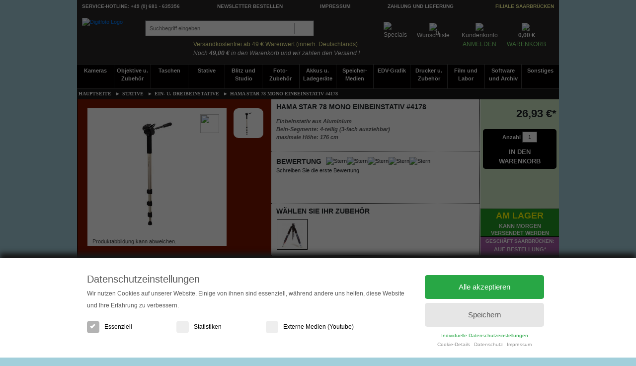

--- FILE ---
content_type: text/html; charset=UTF-8
request_url: https://www.digitfoto.de/Einbeinstative_und_Dreibeinstative-aFA0031/HAMA_Star_78_Mono_Einbeinstativ_4178-r420004178.html
body_size: 16510
content:

<!DOCTYPE html>
<html lang="de">
    
    <head>
        <meta http-equiv="Content-Type" content="text/html; charset=UTF-8" />
        <meta http-equiv="X-UA-Compatible" content="IE=edge"/>
        <meta http-equiv="Pragma" content="no-cache"/>
        <meta http-equiv="Cache-Control" content="no-cache"/>
        <meta http-equiv="Expires" content="0" />
        
        <title>HAMA Star 78 Mono Einbeinstativ #4178 - 4007249041784 | Digitfoto.de</title>
        <meta name="description" lang="de" content="HAMA Star 78 Mono Einbeinstativ #4178 - 4007249041784, Produktbilder, Bewertung, Beschreibung, Technische Daten, Preisverlauf">
        <meta name="keywords" lang="de" content="HAMA,Star,78,Mono,Einbeinstativ,#4178,4007249041784, Produktbilder, Bewertung, Beschreibung, Technische Daten, Preisverlauf">

        <meta property="fb:app_id" content="108898542830030" /> 
        <meta property="og:url" content="https://www.digitfoto.de/Einbeinstative_und_Dreibeinstative-aFA0031/HAMA_Star_78_Mono_Einbeinstativ_4178-r420004178.html" />
        <meta property="og:type" content="website" />
        <meta property="og:title" content="HAMA Star 78 Mono Einbeinstativ #4178 bei Digitfoto.de" />
        <meta property="og:description" content="Einbeinstativ aus Aluminium - Bein-Segmente: 4-teilig (3-fach ausziehbar) - maximale Höhe: 176 cm" />
        <meta property="og:image" content="https://www.digitfoto.de/images/photoprod/420004178.jpg" />
        
        
        <link rel="stylesheet" href="https://www.digitfoto.de/inc/bootstrap/bootstrap.css">
        <link rel="stylesheet" href="https://cdnjs.cloudflare.com/ajax/libs/font-awesome/6.7.2/css/all.min.css" integrity="sha512-Evv84Mr4kqVGRNSgIGL/F/aIDqQb7xQ2vcrdIwxfjThSH8CSR7PBEakCr51Ck+w+/U6swU2Im1vVX0SVk9ABhg==" crossorigin="anonymous" referrerpolicy="no-referrer" />

        <script type="text/javascript" src="https://www.digitfoto.de/inc/jquery/jquery-3.6.4.js"></script>
        <script type="text/javascript" src="https://www.digitfoto.de/inc/jquery/jquery-migrate-3.4.1.js"></script>
        <script type="text/javascript" src="https://www.digitfoto.de/js/jcarousel.js"></script>
        
        <link rel="stylesheet" href="https://www.digitfoto.de/inc/jquery/ui-1.13.2/jquery-ui.css" type="text/css">
        <script type="text/javascript" src="https://www.digitfoto.de/inc/jquery/ui-1.13.2/jquery-ui.js"></script>

        <link rel="shortcut icon" href="/favicon.ico" type="image/x-icon">
        <link rel="apple-touch-icon" href="https://www.digitfoto.de/images/apple-touch-icon.png?v=69b907284af2618bee231e5cba85edea6cedd457" sizes="114x114"/>
        <link rel="icon" type="image/png" href="https://www.digitfoto.de/images/android-icon-114x114.png?v=69b907284af2618bee231e5cba85edea6cedd457" sizes="114x114" />

        <meta name="viewport" content="width=device-width, initial-scale=1.0, maximum-scale=1.0, user-scalable=no">
        <meta name="mobile-web-app-capable" content="yes">
        <meta name="apple-mobile-web-app-capable" content="yes">
        <meta name="apple-mobile-web-app-title" content="Digitfoto">

        <link rel="manifest" href="manifest.json">

        <link rel="stylesheet" href="https://www.digitfoto.de/css/font/font-awesome.min.css" type="text/css">
        <link rel="stylesheet" href="https://www.digitfoto.de/css/style.css?v=69b907284af2618bee231e5cba85edea6cedd457" type="text/css"/>

        <link rel="stylesheet" media="screen and (max-width: 970px)" href="https://www.digitfoto.de/css/mobile.css?v=69b907284af2618bee231e5cba85edea6cedd457" type="text/css"/>
        
        <script src="https://www.digitfoto.de/js/mobile.js?v=69b907284af2618bee231e5cba85edea6cedd457"></script>
        <script src="https://www.digitfoto.de/js/classes_es6.js?v=69b907284af2618bee231e5cba85edea6cedd457"></script>

        <script type="text/javascript" src="https://www.digitfoto.de/js/header.js?v=69b907284af2618bee231e5cba85edea6cedd457"></script>

        <script type="text/javascript" src="https://www.digitfoto.de/js/codfoto.js?v=69b907284af2618bee231e5cba85edea6cedd457"></script>    

        <script type="text/javascript" src="https://www.digitfoto.de/inc/bootstrap/bootstrap.js"></script>
        <script type="text/javascript" src="https://www.digitfoto.de/inc/bootstrap/popper.min.js"></script>

        <script type="text/javascript" src="https://www.digitfoto.de/js/prodmedia.js"></script>
        <script type="text/javascript" src="https://www.digitfoto.de/js/infosproduit.js"></script>
        <!--
        <script type="text/javascript" src="<? echo BASE_URL ?>js/javascript-grp-produit.js"></script>
        -->
        <meta name="theme-color" content="#781500"/>
        <meta name="msapplication-navbutton-color" content="#781500"/>

        <meta name="google-site-verification" content="5S9oaKjLyuTiVrOMB43TI0iVKuq0QaBKMCDZsekmuH4" />
        <meta name="google-site-verification" content="l5ii2rr6esVzpFH1zU6zyKw5j03tdhLU7Vu13yW-tZs" />

        





        
<script type='application/ld+json'>
{
	"@context": "https://schema.org",
	"@type": "WebPage",
	"breadcrumb": "Stative > Ein- u. Dreibeinstative",
	"mainEntity": {
		"@type": "Product",
		"name": "HAMA Star 78 Mono Einbeinstativ #4178",
		"brand": {
			"@type": "Thing",
			"name": "HAMA"
		},
		"category": "Ein- u. Dreibeinstative",
		"description": "Einbeinstativ aus Aluminium; Bein-Segmente: 4-teilig (3-fach ausziehbar); maximale Höhe: 176 cm",
		"releaseDate": "2012-06-25",
		"url": "https://www.digitfoto.de/Einbeinstative_und_Dreibeinstative-aFA0031/HAMA_Star_78_Mono_Einbeinstativ_4178-r420004178.html",
		"sku": "420004178",
		"gtin13": "4007249041784",
		"image": "https://www.digitfoto.de/images/produits/kein_photo_gross.png",
		"offers": {
			"@type": "Offer",
			"priceCurrency": "EUR",
			"price": "26.93",
			"itemCondition": "https://schema.org/NewCondition",
			"availability": "https://schema.org/InStock",
			"priceValidUntil": "2026-01-27",
			"url": "https://www.digitfoto.de/Einbeinstative_und_Dreibeinstative-aFA0031/HAMA_Star_78_Mono_Einbeinstativ_4178-r420004178.html"		},
		"weight": {
			"@type": "QuantitativeValue",
			"unitCode": "KGM",
			"value": "0.6650"
		}
                	}
}
</script>

<script type='application/ld+json'>
{
	"@context": "https://schema.org",
	"@type": "BreadcrumbList",
	"itemListElement": [
		{
			"@type": "ListItem",
			"position": 1,
                        "name": "Stative",
			"item": "https://www.digitfoto.de/Stative_Stativkoepfe-cCA0007"
		},
		{
			"@type": "ListItem",
			"position": 2,
                        "name": "Ein- u. Dreibeinstative",
			"item": "https://www.digitfoto.de/Einbeinstative_und_Dreibeinstative-aFA0031"
		},
		{
			"@type": "ListItem",
			"position": 3,
                        "name": "HAMA Star 78 Mono Einbeinstativ #4178",
			"item": "https://www.digitfoto.de/Einbeinstative_und_Dreibeinstative-aFA0031/HAMA_Star_78_Mono_Einbeinstativ_4178-r420004178.html"
		}
	]
}
</script>

<script type='application/ld+json'>
{
	"@context": "https://schema.org",
	"@type": "Organization",
	"url": "https://www.digitfoto.de",
	"logo": "https://www.digitfoto.de/images/logos/df_logo_google.png",
	"contactPoint": {
		"@type": "ContactPoint",
		"telephone": "+49 (0)681 635 356",
		"email": "kontakt@digitfoto.de",
		"contactType": "customer service"
	},
	"sameAs": [
		"https://www.facebook.com/DigitFoto.Deutschland",
		"https://www.instagram.com/digitfoto.de/"
	]
}
</script>        
        <!--[if lt IE 9]>
        <script src="http://html5shiv.googlecode.com/svn/trunk/html5.js"></script>
        <link rel="stylesheet" href="/css/ie.css" type="text/css">
        <![endif]-->  

    </head>


    <body>
            
        
<section id="menu-outbg" class="close"></section>

<form name='cookieds' id='cookieds' action='#'><div id='cookiemeldung' style='display:flex;justify-content:center;'><div class='cookieds1'><div id='disp-nomob' style='float:left;width:20px;'>&nbsp;</div><div class='cookieds_textchk'><p class='title'>Datenschutzeinstellungen</p><p class='textinfo'>Wir nutzen Cookies auf unserer Website. Einige von ihnen sind essenziell, während andere uns helfen, diese Website und Ihre Erfahrung zu verbessern.</p><div class='chkcontainer'><label class='ccontainer'>Essenziell<input type='checkbox' checked='checked' disabled='disabled'><span class='checkmark'></span></label><label class='ccontainer'>Statistiken<input type='checkbox' name='checkboxstat' id='checkboxstat'><span class='checkmark'></span></label><label class='ccontainer'>Externe Medien (Youtube)<input type='checkbox' name='checkboxmedien' id='checkboxmedien'><span class='checkmark'></span></label></div></div><div class='cookieds_bttn'><button class='btn_cookie_alle' id='btn_cookie_alle' value='alle'>Alle akzeptieren</button><button class='btn_cookie_speichern' id='btn_cookie_speichern' value='speichern'>Speichern</button><br/><a href='#' class='link_cookie_indiv' id='link_cookie_individuell'>Individuelle Datenschutzeinstellungen</a><p style='line-height:8px;'><a href='#' class='link_cookie_links' id='link_cookie_individuell'>Cookie-Details</a>&nbsp;&nbsp;<a href='./datenschutz.html' class='link_cookie_links'>Datenschutz</a>&nbsp;&nbsp;<a href='./kontakt.html' class='link_cookie_links'>Impressum</a></p></div></div></div></form><form name='cookiedsdetails' id='cookiedsdetails' action='#'><div id='cookiedetails'><div id='disp-nomob' style='width:300px;height:250px;border:0px;float:left;color:black;'><div class="cookiebereich" id="fensterlink1" style="background-color:#caf4d4;">Unbedingt erforderliche Cookies</div><div class="cookiebereich" id="fensterlink2">Leistungs-/Analyse-Cookies</div><div class="cookiebereich" id="fensterlink3">Cookies für ein schönes Einkaufserlebnis</div><button class='btn_cookie_details_back' id='btn_cookie_details_back' value='alle'>&#171; Zurück</button><button class='btn_cookie_details' id='btn_cookie_details' value='alle'>&#10004; Speichern</button></div><div class='cookiedetailfenster'><div class='cookiedetailbox' id='fenster1'><p id='disp-mob' style='font-size:16px;color:black;margin-top:5px;margin-bottom:5px;'><b>Cookie- und Tracking-Einstellungen verwalten</b></p><p class='cookieboxtitle'><b>Unbedingt erforderliche Cookies</b></p><p style='text-align:left;color:black;font-size:12px;margin-bottom:10px;'>Diese Technologien sind erforderlich, um die Kernfunktionalität der Website sicherzustellen. </p><label class='ccontainer' style='width:300px;'><b>Digitfoto</b><input type='checkbox' checked='checked' disabled='disabled'><span class='checkmark'></span></label><table class="tabellecookie">
                <thead>
                <tr>
                  <th scope="col">Name</th>
                  <th scope="col">Herkunft</th>
                  <th scope="col">Zweck</th>
                  <th scope="col">Ablauf</th>
                </tr>
                </thead>
                <tbody>
                  <tr>
                    <td>PHPSESSID</td>
                    <td>DIGITFOTO</td>
                    <td>Warenkorb und Eindeutige ID, die die Sitzung des Benutzers identifiziert.</td>
                    <td>Sitzungsende</td>
                  </tr>
                  <tr>
                    <td>VerifCookie</td>
                    <td>DIGITFOTO</td>
                    <td>Speichert die Artikel im Warenkorb.</td>
                    <td>1 Stunde</td>
                  </tr>
                  <tr>
                    <td>codfoto</td>
                    <td>DIGITFOTO</td>
                    <td>Speichert die individuellen Cookie-Einstellungen des Nutzers.</td>
                    <td>30 Tage</td>
                  </tr>
                </tbody>
            </table><br/><label class='ccontainer' style='width:300px;'><b>Paypal</b><input type='checkbox' checked='checked' disabled='disabled'><span class='checkmark'></span></label><p class='cookieinfos'>Dies ist ein Zahlungsservice.</p><p class='cookieinfos'><b>Verarbeitungsunternehmen</b><br/>PayPal (Europe) S.à r.l. et Cie, S.C.A<br/>22-24 Boulevard Royal, L-2449 Luxembourg</p><p class='cookieinfos'><b>Datenverarbeitungszwecke</b><br/>Diese Liste stellt die Zwecke der Datenerhebung und -verarbeitung dar. Eine Einwilligung gilt nur für die angegebenen Zwecke. Die gesammelten Daten können nicht für einen anderen als den unten aufgeführten Zweck verwendet oder gespeichert werden:<br/>- Bezahlung &nbsp;&nbsp;&nbsp;&nbsp; - Funktionalität</p><p class='cookieinfos'><b>Genutzte Technologien</b><br/>- Cookies</p><p class='cookieinfos'><b>Rechtsgrundlage</b><br/>Im Folgenden wird die nach Art. 6 I 1 DSGVO geforderte Rechtsgrundlage für die Verarbeitung von personenbezogenen Daten genannt: <i>Art. 6 Abs. 1 S. 1 lit. b DSGVO</i></p><p class='cookieinfos'><b>Ort der Verarbeitung</b><br/>Europäische Union</p><p class='cookieinfos'><b>Aufbewahrungsdauer</b><br/>Die Aufbewahrungsfrist ist die Zeitspanne, in der die gesammelten Daten für die Verarbeitung gespeichert werden. Die Daten müssen gelöscht werden, sobald sie für die angegebenen Verarbeitungszwecke nicht mehr benötigt werden. Die Daten werden gelöscht, sobald sie nicht mehr für die Verarbeitungszwecke benötigt werden.</p><p class='cookieinfos'><b>Datenempfänger</b><br/>PayPal (Europe) S.à r.l. et Cie, S.C.A<br/>Financial institutions</p><p class='cookieinfos'><b>Datenschutzbeauftragter der verarbeitenden Firma</b><br/>Nachfolgend finden Sie die E-Mail-Adresse des Datenschutzbeauftragten des verarbeitenden Unternehmens: <i>dpo@paypal.com</i></p><p class='cookieinfos'><a href='https://www.paypal.com/de/webapps/mpp/ua/privacy-full#2' rel='nofollow' target='_blank' style='color:black;'>Klicken Sie hier</a>, um die Datenschutzbestimmungen des Datenverarbeiters zu lesen.<br/><a href='https://www.paypal.com/de/webapps/mpp/ua/cookie-full' rel='nofollow' target='_blank' style='color:black;'>Klicken Sie hier</a>, um die Cookie-Richtlinie des Datenverarbeiters zu lesen.</p></div><div class='cookiedetailbox' id='fenster2'><p class='cookieboxtitle'><b>Leistungs-/Analyse-Cookies</b></p><p style='text-align:left;color:black;font-size:12px;margin-bottom:10px;'>Diese Technologien ermöglichen es uns, die Nutzung der Website zu analysieren, um die Leistung zu messen und die Webseite zu verbessern.</p><label class='ccontainer' style='width:300px;'><b>Google Tag Manager</b><input type='checkbox' name='checkboxgootm' id='checkboxgootm'><span class='checkmark'></span></label><p class='cookieinfos'>Dies ist ein Tag-Management-System zum Verwalten von JavaScript- und HTML-Tags, die für die Implementierung von Tracking- und Analysetools verwendet werden.</p><p class='cookieinfos'><b>Verarbeitungsunternehmen</b><br/>Google Ireland Limited<br/>Google Building Gordon House, 4 Barrow St, Dublin, D04 E5W5, Ireland</p><p class='cookieinfos'><b>Datenverarbeitungszwecke</b><br/>Diese Liste stellt die Zwecke der Datenerhebung und -verarbeitung dar. Eine Einwilligung gilt nur für die angegebenen Zwecke. Die gesammelten Daten können nicht für einen anderen als den folgenden Zweck verwendet oder gespeichert werden: Funktionalität</p><p class='cookieinfos'><b>Genutzte Technologien</b><br/>- Pixel</p><p class='cookieinfos'><b>Erhobene Daten</b><br/>Diese Liste enthält alle (persönlichen) Daten, die von oder durch die Nutzung dieses Dienstes gesammelt werden: Aggregierte Daten zum Auslösen von Tags</p><p class='cookieinfos'><b>Rechtsgrundlage</b><br/>Im Folgenden wird die nach Art. 6 I 1 DSGVO geforderte Rechtsgrundlage für die Verarbeitung von personenbezogenen Daten genannt: <i>Art. 6 Abs. 1 s. 1 lit. f DS-GVO</i></p><p class='cookieinfos'><b>Ort der Verarbeitung</b><br/>Vereinigte Staaten von Amerika</p><p class='cookieinfos'><b>Aufbewahrungsdauer</b><br/>Die Aufbewahrungsfrist ist die Zeitspanne, in der die gesammelten Daten für die Verarbeitung gespeichert werden. Die Daten müssen gelöscht werden, sobald sie für die angegebenen Verarbeitungszwecke nicht mehr benötigt werden. Die Daten werden nach 14 Tagen Abruf gelöscht.</p><p class='cookieinfos'><b>Datenempfänger</b><br/>Alphabet Inc.<br/>Google LLC<br/>Google Ireland Limited</p><p class='cookieinfos'><b>Datenschutzbeauftragter der verarbeitenden Firma</b><br/>Nachfolgend finden Sie das Kontaktformular des Datenschutzbeauftragten des verarbeitenden Unternehmens: https://support.google.com/policies/contact/general_privacy_form</p><p class='cookieinfos'><b>Weitergabe an Drittländer</b><br/>Dieser Service kann die erfassten Daten an ein anderes Land weiterleiten. Bitte beachten Sie, dass dieser Service Daten außerhalb der Europäischen Union und des europäischen Wirtschaftsraums und in ein Land, welches kein angemessenes Datenschutzniveau bietet, übertragen kann. Falls die Daten in die USA übertragen werden, besteht das Risiko, dass Ihre Daten von US Behörden zu Kontroll- und Überwachungszwecken verarbeitet werden können, ohne dass Ihnen möglicherweise Rechtsbehelfsmöglichkeiten zustehen. Nachfolgend finden Sie eine Liste der Länder, in die die Daten übertragen werden. Dies kann für verschiedene Zwecke der Fall sein, z. B. zum Speichern oder Verarbeiten.</p><p class='cookieinfos'><a href='https://policies.google.com/privacy?hl=en' rel='nofollow' target='_blank' style='color:black;'>Klicken Sie hier</a>, um die Datenschutzbestimmungen des Datenverarbeiters zu lesen.<br/><a href='https://safety.google/privacy/privacy-controls/' rel='nofollow' target='_blank' style='color:black;'>Klicken Sie hier</a>, um auf allen Domains des verarbeitenden Unternehmens zu widerrufen.<br/><a href='https://www.google.com/intl/de/tagmanager/use-policy.html' rel='nofollow' target='_blank' style='color:black;'>Klicken Sie hier</a>, um die Cookie-Richtlinie des Datenverarbeiters zu lesen.<br/></p><br/><label class='ccontainer' style='width:300px;'><b>Google Analytics</b><input type='checkbox' name='checkboxgooa' id='checkboxgooa'><span class='checkmark'></span></label><p class='cookieinfos'>Dies ist ein Webanalysedienst.</p><p class='cookieinfos'><b>Verarbeitungsunternehmen</b><br/>Google Ireland Limited<br/>Google Building Gordon House, 4 Barrow St, Dublin, D04 E5W5, Ireland</p><p class='cookieinfos'><b>Datenverarbeitungszwecke</b><br/>Diese Liste stellt die Zwecke der Datenerhebung und -verarbeitung dar. Eine Einwilligung gilt nur für die angegebenen Zwecke. Die gesammelten Daten können nicht für einen anderen als den folgenden Zweck verwendet oder gespeichert werden: Analyse</p><p class='cookieinfos'><b>Genutzte Technologien</b><br/>- Cookies zustimmen<br/>- Pixel-Tags</p><p class='cookieinfos'><b>Erhobene Daten</b><br/>Diese Liste enthält alle (persönlichen) Daten, die von oder durch die Nutzung dieses Dienstes gesammelt werden:</p><p class='cookieinfos'>IP Addresse<br/>Datum uns Uhrzeit des Besuchs<br/>Nutzungsdaten<br/>Klickpfad<br/>App-Updates<br/>Browser-Informationen<br/>Device Informationen<br/>JavaScript-Support<br/>Besuchte Seiten<br/>Referrer URL<br/>Downloads<br/>Flash-Version<br/>Standort-Informationen<br/>Kaufaktivität<br/>Widget-Interaktionen</p><p class='cookieinfos'><b>Rechtsgrundlage</b><br/>Im Folgenden wird die nach Art. 6 I 1 DSGVO geforderte Rechtsgrundlage für die Verarbeitung von personenbezogenen Daten genannt: <i>Art. 6 Abs. 1 s. 1 lit. a DSGVO</i></p><p class='cookieinfos'><b>Ort der Verarbeitung</b><br/>Europäische Union</p><p class='cookieinfos'><b>Aufbewahrungsdauer</b><br/>Die Aufbewahrungsfrist ist die Zeitspanne, in der die gesammelten Daten für die Verarbeitung gespeichert werden. Die Daten müssen gelöscht werden, sobald sie für die angegebenen Verarbeitungszwecke nicht mehr benötigt werden. Die Aufbewahrungsfrist hängt von der Art der gespeicherten Daten ab. Jeder Kunde kann festlegen, wie lange Google Analytics Daten aufbewahrt, bevor sie automatisch gelöscht werden.</p><p class='cookieinfos'><b>Datenempfänger</b><br/>Alphabet Inc.<br/>Google LLC<br/>Google Ireland Limited</p><p class='cookieinfos'><b>Datenschutzbeauftragter der verarbeitenden Firma</b><br/>Nachfolgend finden Sie das Kontaktformular des Datenschutzbeauftragten des verarbeitenden Unternehmens: https://support.google.com/policies/contact/general_privacy_form </p><p class='cookieinfos'><b>Weitergabe an Drittländer</b><br/>Dieser Service kann die erfassten Daten an ein anderes Land weiterleiten. Bitte beachten Sie, dass dieser Service Daten außerhalb der Europäischen Union und des europäischen Wirtschaftsraums und in ein Land, welches kein angemessenes Datenschutzniveau bietet, übertragen kann. Falls die Daten in die USA übertragen werden, besteht das Risiko, dass Ihre Daten von US Behörden zu Kontroll- und Überwachungszwecken verarbeitet werden können, ohne dass Ihnen möglicherweise Rechtsbehelfsmöglichkeiten zustehen. Nachfolgend finden Sie eine Liste der Länder, in die die Daten übertragen werden. Dies kann für verschiedene Zwecke der Fall sein, z. B. zum Speichern oder Verarbeiten.</p><p class='cookieinfos'>Weltweit</p><p class='cookieinfos'><a href='https://policies.google.com/privacy?hl=en' rel='nofollow' target='_blank' style='color:black;'>Klicken Sie hier</a>, um die Datenschutzbestimmungen des Datenverarbeiters zu lesen.<br/><a href='https://tools.google.com/dlpage/gaoptout?hl=de' rel='nofollow' target='_blank' style='color:black;'>Klicken Sie hier</a>, um auf allen Domains des verarbeitenden Unternehmens zu widerrufen.<br/><a href='https://policies.google.com/technologies/cookies?hl=en' rel='nofollow' target='_blank' style='color:black;'>Klicken Sie hier</a>, um die Cookie-Richtlinie des Datenverarbeiters zu lesen.<br/></p></div><div class='cookiedetailbox' id='fenster3'><p class='cookieboxtitle'><b>Schöneres Einkaufserlebnis</b></p><p style='text-align:left;color:black;font-size:12px;margin-bottom:10px;'>Diese Technologien ermöglichen es uns, die Webseite mit Produktvideos und optischen Verbesserungen attraktiver zu gestalten.</p><label class='ccontainer' style='width:300px;'><b>Google Maps</b><input type='checkbox' name='checkboxgoomap' id='checkboxgoomap'><span class='checkmark'></span></label><p class='cookieinfos'>Dies ist ein Web-Mapping-Dienst.</p><p class='cookieinfos'><b>Verarbeitungsunternehmen</b><br/>Google Ireland Limited<br/>Google Building Gordon House, 4 Barrow St, Dublin, D04 E5W5, Ireland</p><p class='cookieinfos'><b>Datenverarbeitungszwecke</b><br/>Diese Liste stellt die Zwecke der Datenerhebung und -verarbeitung dar. Eine Einwilligung gilt nur für die angegebenen Zwecke. Die gesammelten Daten können nicht für einen anderen als den folgenden Zweck verwendet oder gespeichert werden: Karten anzeigen</p><p class='cookieinfos'><b>Genutzte Technologien</b><br/>- Cookies akzeptieren</p><p class='cookieinfos'><b>Erhobene Daten</b><br/>Diese Liste enthält alle (persönlichen) Daten, die von oder durch die Nutzung dieses Dienstes gesammelt werden:</p><p class='cookieinfos'>IP Adresse<br/>Standort-Informationen<br/>Nutzungsdaten<br/>Datum uns Uhrzeit des Besuchs<br/>URLs</p><p class='cookieinfos'><b>Rechtsgrundlage</b><br/>Im Folgenden wird die nach Art. 6 I 1 DSGVO geforderte Rechtsgrundlage für die Verarbeitung von personenbezogenen Daten genannt: <i>Art. 6 Abs. 1 s. 1 lit. a DSGVO</i></p><p class='cookieinfos'><b>Ort der Verarbeitung</b><br/>Europäische Union</p><p class='cookieinfos'><b>Aufbewahrungsdauer</b><br/>Die Aufbewahrungsfrist ist die Zeitspanne, in der die gesammelten Daten für die Verarbeitung gespeichert werden. Die Daten müssen gelöscht werden, sobald sie für die angegebenen Verarbeitungszwecke nicht mehr benötigt werden. Die Daten werden gelöscht, sobald sie nicht mehr für die Verarbeitungszwecke benötigt werden.</p><p class='cookieinfos'><b>Datenempfänger</b></br>Google Ireland Limited<br/>Google LLC<br/>Alphabet Inc</p><p class='cookieinfos'><b>Datenschutzbeauftragter der verarbeitenden Firma</b><br/>Nachfolgend finden Sie die E-Mail-Adresse des Datenschutzbeauftragten des verarbeitenden Unternehmens: https://support.google.com/policies/troubleshooter/7575787?hl=en </p><p class='cookieinfos'><b>Weitergabe an Drittländer</b><br/>Dieser Service kann die erfassten Daten an ein anderes Land weiterleiten. Bitte beachten Sie, dass dieser Service Daten außerhalb der Europäischen Union und des europäischen Wirtschaftsraums und in ein Land, welches kein angemessenes Datenschutzniveau bietet, übertragen kann. Falls die Daten in die USA übertragen werden, besteht das Risiko, dass Ihre Daten von US Behörden zu Kontroll- und Überwachungszwecken verarbeitet werden können, ohne dass Ihnen möglicherweise Rechtsbehelfsmöglichkeiten zustehen. Nachfolgend finden Sie eine Liste der Länder, in die die Daten übertragen werden. Dies kann für verschiedene Zwecke der Fall sein, z. B. zum Speichern oder Verarbeiten.</p><p class='cookieinfos'>Weltweit</p><p class='cookieinfos'><a href='http://www.google.com/intl/de/policies/privacy/' rel='nofollow' target='_blank' style='color:black;'>Klicken Sie hier</a>, um die Datenschutzbestimmungen des Datenverarbeiters zu lesen.<br/><a href='https://safety.google/privacy/privacy-controls/' rel='nofollow' target='_blank' style='color:black;'>Klicken Sie hier</a>, um auf allen Domains des verarbeitenden Unternehmens zu widerrufen.<br/><a href='https://policies.google.com/technologies/cookies?hl=en' rel='nofollow' target='_blank' style='color:black;'>Klicken Sie hier</a>, um die Cookie-Richtlinie des Datenverarbeiters zu lesen.<br/></p><br/><label class='ccontainer' style='width:300px;'><b>Google Webfonts</b><input type='checkbox' name='checkboxgoofonts' id='checkboxgoofonts'><span class='checkmark'></span></label><p class='cookieinfos'>Dies ist eine Sammlung von Schriftarten für den kommerziellen und persönlichen Gebrauch.</p><p class='cookieinfos'><b>Verarbeitungsunternehmen</b><br/>Google Ireland Limited<br/>Google Building Gordon House, 4 Barrow St, Dublin, D04 E5W5, Ireland</p><p class='cookieinfos'><b>Datenverarbeitungszwecke</b><br/>Diese Liste stellt die Zwecke der Datenerhebung und -verarbeitung dar. Eine Einwilligung gilt nur für die angegebenen Zwecke. Die gesammelten Daten können nicht für einen anderen als den unten aufgeführten Zweck verwendet oder gespeichert werden:</p><p class='cookieinfos'>Bereitstellung von Schriftarten<br/>Analyse</p><p class='cookieinfos'><b>Erhobene Daten</b><br/>Diese Liste enthält alle (persönlichen) Daten, die von oder durch die Nutzung dieses Dienstes gesammelt werden:</p><p class='cookieinfos'>CSS-Anfragen<br/>IP Adresse<br/>Anforderungen von Schriftartdateien<br/>Angesammelte Nutzungsdaten<br/>Referrer URL</p><p class='cookieinfos'><b>Rechtsgrundlage</b><br/>Im Folgenden wird die nach Art. 6 I 1 DSGVO geforderte Rechtsgrundlage für die Verarbeitung von personenbezogenen Daten genannt: <i>Art. 6 Abs. 1 s. 1 lit. a DSGVO</i></p><p class='cookieinfos'><b>Ort der Verarbeitung</b><br/>Europäische Union</p><p class='cookieinfos'><b>Aufbewahrungsdauer</b><br/>Die Aufbewahrungsfrist ist die Zeitspanne, in der die gesammelten Daten für die Verarbeitung gespeichert werden. Die Daten müssen gelöscht werden, sobald sie für die angegebenen Verarbeitungszwecke nicht mehr benötigt werden. Die Daten werden gelöscht, sobald sie nicht mehr für die Verarbeitungszwecke benötigt werden.</p><p class='cookieinfos'><b>Datenempfänger</b><br/>Alphabet Inc.<br/>Google LLC<br/>Google Ireland Limited<p class='cookieinfos'><b>Weitergabe an Drittländer</b><br/>Dieser Service kann die erfassten Daten an ein anderes Land weiterleiten. Bitte beachten Sie, dass dieser Service Daten außerhalb der Europäischen Union und des europäischen Wirtschaftsraums und in ein Land, welches kein angemessenes Datenschutzniveau bietet, übertragen kann. Falls die Daten in die USA übertragen werden, besteht das Risiko, dass Ihre Daten von US Behörden zu Kontroll- und Überwachungszwecken verarbeitet werden können, ohne dass Ihnen möglicherweise Rechtsbehelfsmöglichkeiten zustehen. Nachfolgend finden Sie eine Liste der Länder, in die die Daten übertragen werden. Dies kann für verschiedene Zwecke der Fall sein, z. B. zum Speichern oder Verarbeiten.</p><p class='cookieinfos'>Weltweit</p><p class='cookieinfos'><a href='https://policies.google.com/privacy?hl=en' rel='nofollow' target='_blank' style='color:black;'>Klicken Sie hier</a>, um die Datenschutzbestimmungen des Datenverarbeiters zu lesen.<br/><a href='https://safety.google/privacy/privacy-controls/' rel='nofollow' target='_blank' style='color:black;'>Klicken Sie hier</a>, um auf allen Domains des verarbeitenden Unternehmens zu widerrufen.<br/><a href='https://policies.google.com/technologies/cookies?hl=en' rel='nofollow' target='_blank' style='color:black;'>Klicken Sie hier</a>, um die Cookie-Richtlinie des Datenverarbeiters zu lesen.<br/></p><br/><label class='ccontainer' style='width:300px;'><b>Youtube Video</b><input type='checkbox' name='checkboxyoutube' id='checkboxyoutube'><span class='checkmark'></span></label><p class='cookieinfos'>Dies ist ein Video-Player-Dienst.</p><p class='cookieinfos'><b>Verarbeitungsunternehmen</b><br/>Google Ireland Limited<br/>Google Building Gordon House, 4 Barrow St, Dublin, D04 E5W5, Ireland</p><p class='cookieinfos'><b>Datenverarbeitungszwecke</b><br/>Diese Liste stellt die Zwecke der Datenerhebung und -verarbeitung dar. Eine Einwilligung gilt nur für die angegebenen Zwecke. Die gesammelten Daten können nicht für einen anderen als den folgenden Zweck verwendet oder gespeichert werden: Videos anzeigen</p><p class='cookieinfos'><b>Genutzte Technologien</b><br/>Cookies (falls <i>Privacy-Enhanced Mode</i> nicht aktiviert ist)</p><p class='cookieinfos'><b>Erhobene Daten</b><br/>Diese Liste enthält alle (persönlichen) Daten, die von oder durch die Nutzung dieses Dienstes gesammelt werden:</p><p class='cookieinfos'>IP Adresse<br/>Referrer URL<br/>Geräte-Informationen<br/>Gesehene Videos</p><p class='cookieinfos'><b>Rechtsgrundlage</b><br/>Im Folgenden wird die nach Art. 6 I 1 DSGVO geforderte Rechtsgrundlage für die Verarbeitung von personenbezogenen Daten genannt: <i>Art. 6 Abs. 1 s. 1 lit. a DSGVO</i></p><p class='cookieinfos'><b>Ort der Verarbeitung</b><br/>Europäische Union</p><p class='cookieinfos'><b>Aufbewahrungsdauer</b><br/>Die Aufbewahrungsfrist ist die Zeitspanne, in der die gesammelten Daten für die Verarbeitung gespeichert werden. Die Daten müssen gelöscht werden, sobald sie für die angegebenen Verarbeitungszwecke nicht mehr benötigt werden. Die Daten werden gelöscht, sobald sie nicht mehr für die Verarbeitungszwecke benötigt werden.</p><p class='cookieinfos'><b>Datenempfänger</b><br/>Alphabet Inc.<br/>Google LLC<br/>Google Ireland Limited</p><p class='cookieinfos'><b>Datenschutzbeauftragter der verarbeitenden Firma</b><br/>Nachfolgend finden Sie die E-Mail-Adresse des Datenschutzbeauftragten des verarbeitenden Unternehmens: https://support.google.com/policies/contact/general_privacy_form</p><p class='cookieinfos'><b>Weitergabe an Drittländer</b><br/>Dieser Service kann die erfassten Daten an ein anderes Land weiterleiten. Bitte beachten Sie, dass dieser Service Daten außerhalb der Europäischen Union und des europäischen Wirtschaftsraums und in ein Land, welches kein angemessenes Datenschutzniveau bietet, übertragen kann. Falls die Daten in die USA übertragen werden, besteht das Risiko, dass Ihre Daten von US Behörden zu Kontroll- und Überwachungszwecken verarbeitet werden können, ohne dass Ihnen möglicherweise Rechtsbehelfsmöglichkeiten zustehen. Nachfolgend finden Sie eine Liste der Länder, in die die Daten übertragen werden. Dies kann für verschiedene Zwecke der Fall sein, z. B. zum Speichern oder Verarbeiten.</p><p class='cookieinfos'>Weltweit</p><p class='cookieinfos'><a href='https://policies.google.com/privacy?hl=en' rel='nofollow' target='_blank' style='color:black;'>Klicken Sie hier</a>, um die Datenschutzbestimmungen des Datenverarbeiters zu lesen.<br/><a href='https://safety.google/privacy/privacy-controls/' rel='nofollow' target='_blank' style='color:black;'>Klicken Sie hier</a>, um auf allen Domains des verarbeitenden Unternehmens zu widerrufen.<br/><a href='https://policies.google.com/technologies/cookies?hl=en' rel='nofollow' target='_blank' style='color:black;'>Klicken Sie hier</a>, um die Cookie-Richtlinie des Datenverarbeiters zu lesen.<br/></p></div><div id='disp-mob' style='width:100%;margin:20px 0px;float:left;'><button class='btn_cookie_details' id='btn_cookie_details' value='alle'>&#10004; Speichern</button><button class='btn_cookie_details_back' id='btn_cookie_details_back' value='alle'>&#171; Zurück</button></div></div></div></form>

        
<script src="https://www.digitfoto.de/js/searchnew.js"></script>

<script src="https://www.digitfoto.de/js/swipe.js"></script>

<div id="bodygrau" class="popup"></div>        
<!-- Header-Bereich -->
<div id="header" style="margin:auto;">
    
        
    <div id="miniheader">
            <div class="content">
                    <a href="/" name="home" title="Hauptseite">
                            <img src="/images/structure/miniheader/logo.png" alt="Digitfoto"/>
                            <span>DigitFoto.de</span>
                    </a>
                    <form id="minisearch" action="/Recherche">
                            <input type="text" name="miniinput" title="Recherche" id="miniinput" value="" autocomplete="off" placeholder="Suchbegriff eingeben"/>
                            <input type="submit" value="" id="miniresearch" name="research"/>
                    </form>
                    <div class="miniright">
                            <a href="/compteclient.html">
                                    <img src="/images/structure/icone-compte-client-v2.png" style="height: 28px;"/><span>Mein Kundenkonto</span>
                            </a>
                            <a href="/panier.html" class="panier">
                                    <img src="/images/structure/icone-panier-v2.png" style="height: 28px;"/><span>Zum Warenkorb</span>
                            </a>
                            <div class="infospanier">
                                    <a href="/panier.html" class="nounderline"><span class="nbartmini">0 Artikel</span>
                                    <span class="prixtot">0,00 &euro;</span></a>
                            </div>
                    </div>
            </div>
    </div>
        
        <section id="bandeau">
        <ul id="topnav">
            
                        
            <li style="margin-left: 10px;"><a href="/kontakt.html">SERVICE-HOTLINE: +49 (0) 681 - 635356</a></li>
            <li style="margin:0px 75px;"><a href="/newsanmeldung.html">NEWSLETTER BESTELLEN</a></li>
            <li><a href="/kontakt.html">IMPRESSUM</a></li>
            <li style="margin:0px 75px;"><a href="/lieferung.html">ZAHLUNG UND LIEFERUNG</a></li>
            <li style="float:right; margin-right:10px;"><a href="/filiale.html" style="color:#ffff9b;">FILIALE SAARBR&Uuml;CKEN</a></li>
        </ul>
    </section>
    
        <section id="tophead">

        <section id="bandeau-mob" class="disp-mob">
                <div class="btn-menu fa fa-bars"></div>
                <a href="/lieferung.html" class="disp-mob chrono-relais-offert-mobile"><img src="/images/structure/versandkostenfrei-small.png" alt="Versandkostenfrei" /></a>
                <a href="/panier.html">
                    <div class="btn-header panier disp-mob">
                            <div class="nb-articles">0</div>
                    </div>
                </a>
                <a href="https://www.digitfoto.de/compteclient.html">
                    <div class="btn-header client "></div>
                </a>
        </section>
        
        <a href="/index.html" id="home" title="Digitfoto Hauptseite"><img style='width: 178px;' src="https://www.digitfoto.de/images/structure/dflogo.png" class="home-nomob" alt="Digitfoto Logo"/><img src="https://www.digitfoto.de/images/structure/dflogo-mob.png" class="home-mob disp-mob" alt="logo"/></a>
        
        <form action="/Produktsuche/" id="formsearch" method="post">
            <input type="search" name="search" title="Produktsuche" id="search" value="" autocomplete="off" placeholder="Suchbegriff eingeben"  autocorrect="off" autocapitalize="off" spellcheck="false" maxlength="200"/>
            <input type="submit" value="" id="research" name="research"/>
        </form>
        
        <div style="position:absolute;left:234px;top:55px;line-height:18px;" class="disp-nomob">
            <span style="color:#ffff9b;font-size:1.05em;">Versandkostenfrei ab 49 &euro; Warenwert (innerh. Deutschlands)</span><br/>
            <span class="hinweis_versand" style="font-size:1.05em;color:white;font-style:italic;">Noch <b>49,00 &euro;</b> in den Warenkorb und wir zahlen den Versand !</span>        </div>
            
        <section id="header-buttons">

            <div class="bons-plans">
                <div class="bons-plans-trigger">
                    <img src="/images/structure/header_icon_kamera.png"/>
                    <span style="color:white;line-height:21px;">Specials</span>
                </div>
                <div class="bons-plans-hover">
                    <div class="fleche-up"></div>

                    <div class="bons-plans-container">
                        <ul>
                                                        <a href='/Neuheiten/'>
                                <li class='neuheit'><span class='fleche-right'></span>Neuheiten<span class='total'>(456)</span></li>
                            </a>
                                                        <a href='/promocodes.php'>
                                <li class='aktion' style="color:yellow;"><span class='fleche-right'></span>PROMOCODES</li>
                            </a>
                        </ul>
                    </div>
                </div>
                <script type="text/javascript">
                    // Affichage du sous-menu
                    $(".bons-plans-trigger").on("click", function(e){
                        $(".bons-plans-hover").stop().animate({
                            height: "toggle",
                            opacity: "toggle"
                        });
                    });
                    $("body").on("click", function(e){
                        var bonsplans = $(e.target).closest("div.bons-plans");
                        if(bonsplans.length == 0){
                            $(".bons-plans-hover").stop().animate({
                                height: "hide",
                                opacity: "hide"
                            });
                        }
                    });
                </script>
            </div>

            
            <div style="display:inline-block;vertical-align:top;width:90px;text-align:center;">
                <a href="/wunschliste.php" style="text-decoration:none;">
                    <img src="/images/structure/header_icon_herz.png"><br/>
                    <span style="color:white;">Wunschliste</span>
                    <div id="val_wunschliste" style="color:white;position:absolute;width:20px;right:235px;top:33px;text-align:center;">0</div>
                </a>
            </div>
            
                        
            <div style="display:inline-block;vertical-align:top;width:90px;text-align:center;">
                <a style="text-decoration:none;" href="https://www.digitfoto.de/login.html"><img src="/images/structure/header_icon_benutzer.png"></a><br/>
                <a style="text-decoration:none;" href="https://www.digitfoto.de/login.html"><span style="color:white;">Kundenkonto</span></a><br/>
                <a style="text-decoration:none;" href="https://www.digitfoto.de/login.html"><span style="color:#87f07c">ANMELDEN</span></a>
            </div>
            
                        <div style="display:inline-block;vertical-align:top;width:90px;text-align:center;">
                <a style="text-decoration:none;" href="/panier.html"><img src="/images/structure/header_icon_warenkorb.png"></a><br/>
                <a style="text-decoration:none;" href="/panier.html"><span class="total-panier" style="color:white;font-weight:bold;">&nbsp;0,00 &euro;</span></a><br/>
                <a style="text-decoration:none;" href="/panier.html"><span style="color:#87f07c;">&nbsp;WARENKORB</span></a>
                <div class="nb-articles" style="color:white;position:absolute;width:20px;right:53px;top:25px;text-align:center;">0</div>
            </div>
                        
        </section>

        
                <nav id="menu">
            <ul id="mainnav">
                
            <li class="disp-mob" id="btn-back-mob">
                <span class="btn-menu close">&#8592;</span>
                <span class="connect ">Anmelden</span>
            </li>
            
            <li class="disp-mob offresspeciales nosubmenu"><a href="/promocodes.php">Alle Sonderaktionen</a></li>
            <li class="disp-mob soldes nosubmenu"><a href="/Aktionen/">Sonderangebote</a></li>
            <li class="disp-mob nouveautes nosubmenu"><a href="/Neuheiten/">Neuheiten</a></li>
            <li class="disp-mob preco nosubmenu"><a href="/Cashback/">Cashback-Aktionen</a></li>
            
            <li class='first-child'><a href='/Kameras_Camcorder_Actioncams-cCA0001/'>Kameras</a><ul class='submenu'><li><a href='/Spiegelreflexkameras_DSLR-aFA0047/'><span><img src='/images/menu/FA0047.png' alt='FA0047'/>Reflexkameras</span></a></li><li><a href='/Systemkameras-aFA0090/'><span><img src='/images/menu/FA0090.png' alt='FA0090'/>Systemkameras</span></a></li><li><a href='/Kompaktkameras_digital-aFA0037/'><span><img src='/images/menu/FA0037.png' alt='FA0037'/>Kompaktkameras</span></a></li><li><a href='/Sofortbildkameras-aFA0015/'><span><img src='/images/menu/FA0015.png' alt='FA0015'/>Sofortbildkameras</span></a></li><li><a href='/Einwegkameras-aFA0035/'><span><img src='/images/menu/FA0035.png' alt='FA0035'/>Einwegkameras</span></a></li><li><a href='/Drohnen-aFA0093/'><span><img src='/images/menu/FA0093.png' alt='FA0093'/>Drohnen</span></a></li><li><a href='/Zubehoer_fuer_Drohnen-aFA0094/'><span><img src='/images/menu/FA0094.png' alt='FA0094'/>Zubehör für Drohnen</span></a></li><li><a href='/Camcorder_Videokameras-aFA0019/'><span><img src='/images/menu/FA0019.png' alt='FA0019'/>Camcorder</span></a></li><li><a href='/Actioncams_Sportkameras_Outdoorkameras-aFA0006/'><span><img src='/images/menu/FA0006.png' alt='FA0006'/>Actioncams</span></a></li><ul class="links"><li><a href="/Neuheiten/"><img src="/images/structure/Bouton-menu-nouveautes.png" alt="Neuheiten"/></a></li></ul></ul></li><li><a href='/Objektive_und_Zubehoer-cCA0002/'>Objektive u. Zubehör</a><ul class='submenu'><li><a href='/Objektive_Konverter_Zoom-aFA0017/'><span><img src='/images/menu/FA0017.png' alt='FA0017'/>Objektive u. Konverter</span></a></li><li><a href='/Fernglaeser-aFA0029/'><span><img src='/images/menu/FA0029.png' alt='FA0029'/>Ferngläser</span></a></li><li><a href='/Digiskopie-aFA0073/'><span><img src='/images/menu/FA0073.png' alt='FA0073'/>Digiskopie</span></a></li><li><a href='/Mikroskope_und_Lupen-aFA0005/'><span><img src='/images/menu/FA0005.png' alt='FA0005'/>Mikroskope u. Lupen</span></a></li><li><a href='/Zubehoer_fuer_Fernglaeser-aFA0064/'><span><img src='/images/menu/FA0064.png' alt='FA0064'/>Zubehör für Ferngläser</span></a></li><li><a href='/Filter_Objektivfilter-aFA0032/'><span><img src='/images/menu/FA0032.png' alt='FA0032'/>Objektivfilter</span></a></li><li><a href='/Systemfilter_Cokin_Lee-aFA0071/'><span><img src='/images/menu/FA0071.png' alt='FA0071'/>Systemfilter</span></a></li><li><a href='/Filteradapterringe-aFA0055/'><span><img src='/images/menu/FA0055.png' alt='FA0055'/>Filteradapterringe</span></a></li><li><a href='/Gegenlichtblenden-aFA0068/'><span><img src='/images/menu/FA0068.png' alt='FA0068'/>Gegenlichtblenden</span></a></li><li><a href='/Deckel_Objektivdeckel_Gehaeusedeckel-aFA0067/'><span><img src='/images/menu/FA0067.png' alt='FA0067'/>Deckel</span></a></li><ul class="links"><li><a href="/Neuheiten/"><img src="/images/structure/Bouton-menu-nouveautes.png" alt="Neuheiten"/></a></li></ul></ul></li><li><a href='/Taschen_und_Tragesysteme-cCA0005/'>Taschen</a><ul class='submenu'><li><a href='/Rucksaecke_Fotorucksaecke-aFA0076/'><span><img src='/images/menu/FA0076.png' alt='FA0076'/>Fotorucksäcke</span></a></li><li><a href='/Kamerataschen_Tragetaschen_Gepaecktaschen-aFA0077/'><span><img src='/images/menu/FA0077.png' alt='FA0077'/>Kamerataschen</span></a></li><li><a href='/Kameraetuis_Kamerataschen-aFA0030/'><span><img src='/images/menu/FA0030.png' alt='FA0030'/>Kameraetuis</span></a></li><li><a href='/Tragesysteme_und_Zubehoer-aFA0078/'><span><img src='/images/menu/FA0078.png' alt='FA0078'/>Tragesysteme u. Zubehör</span></a></li><li><a href='/Schultergurte_und_Handschlaufen-aFA0079/'><span><img src='/images/menu/FA0079.png' alt='FA0079'/>Gurte u. Handschlaufen</span></a></li><li><a href='/Kamera_und_Objektivschutz-aFA0100/'><span><img src='/images/menu/FA0100.png' alt='FA0100'/>Kamera- und Objektivschutz</span></a></li><ul class="links"><li><a href="/Neuheiten/"><img src="/images/structure/Bouton-menu-nouveautes.png" alt="Neuheiten"/></a></li></ul></ul></li><li><a href='/Stative_Stativkoepfe-cCA0007/'>Stative</a><ul class='submenu'><li><a href='/Einbeinstative_und_Dreibeinstative-aFA0031/'><span><img src='/images/menu/FA0031.png' alt='FA0031'/>Ein- u. Dreibeinstative</span></a></li><li><a href='/Zubehoer_fuer_Stative-aFA0070/'><span><img src='/images/menu/FA0070.png' alt='FA0070'/>Stativzubehör</span></a></li><ul class="links"><li><a href="/Neuheiten/"><img src="/images/structure/Bouton-menu-nouveautes.png" alt="Neuheiten"/></a></li></ul></ul></li><li><a href='/Blitzgeraete_und_Studio-cCA0006/'>Blitz und Studio</a><ul class='submenu'><li><a href='/Blitzgeraete_und_Videoleuchten-aFA0018/'><span><img src='/images/menu/FA0018.png' alt='FA0018'/>Blitzgeräte und Videoleuchten</span></a></li><li><a href='/Blitzadapter_und_Blitzzubehoer-aFA0048/'><span><img src='/images/menu/FA0048.png' alt='FA0048'/>Blitzadapter und Blitzzubehör</span></a></li><li><a href='/Studiobeleuchtung_Dauerlicht_Studioblitzgeraete-aFA0072/'><span><img src='/images/menu/FA0072.png' alt='FA0072'/>Studiobeleuchtung</span></a></li><li><a href='/Zubehoer_fuer_Studiobeleuchtung-aFA0034/'><span><img src='/images/menu/FA0034.png' alt='FA0034'/>Zubehör für Studiobeleuchtung</span></a></li><li><a href='/Lampen_und_Birnen-aFA0028/'><span><img src='/images/menu/FA0028.png' alt='FA0028'/>Lampen und Birnen</span></a></li><ul class="links"><li><a href="/Neuheiten/"><img src="/images/structure/Bouton-menu-nouveautes.png" alt="Neuheiten"/></a></li></ul></ul></li><li><a href='/Fotozubehoer_und_Videozubehoer-cCA0003/'>Foto-Zubehör</a><ul class='submenu'><li><a href='/Kopfhoerer_und_Audiokabel-aFA0038/'><span><img src='/images/menu/FA0038.png' alt='FA0038'/>Kopfhörer und Audiokabel</span></a></li><li><a href='/Unterwassergehaeuse_Unterwassertaschen-aFA0054/'><span><img src='/images/menu/FA0054.png' alt='FA0054'/>Unterwassergehäuse</span></a></li><li><a href='/Zubehoer_fuer_Reflexkameras-aFA0042/'><span><img src='/images/menu/FA0042.png' alt='FA0042'/>Zubehör für Reflexkameras</span></a></li><li><a href='/Fernausloeser_Funkausloeser_Kabelausloeser-aFA0061/'><span><img src='/images/menu/FA0061.png' alt='FA0061'/>Fernauslöser</span></a></li><li><a href='/Kamerasucher_und_Zubehoer-aFA0063/'><span><img src='/images/menu/FA0063.png' alt='FA0063'/>Kamerasucher und Zubehör</span></a></li><li><a href='/Kabel-aFA0050/'><span><img src='/images/menu/FA0050.png' alt='FA0050'/>Kabel</span></a></li><li><a href='/Zubehoer_fuer_Videokameras-aFA0036/'><span><img src='/images/menu/FA0036.png' alt='FA0036'/>Zubehör für Videokameras</span></a></li><li><a href='/DSLR_Video_Broadcasting-aFA0091/'><span><img src='/images/menu/FA0091.png' alt='FA0091'/>DSLR-Video Broadcasting</span></a></li><li><a href='/Reinigung_und_Pflege-aFA0060/'><span><img src='/images/menu/FA0060.png' alt='FA0060'/>Reinigung und Pflege</span></a></li><li><a href='/Zubehoer_fuer_Actioncams-aFA0092/'><span><img src='/images/menu/FA0092.png' alt='FA0092'/>Zubehör für Actioncams</span></a></li><li><a href='/Garantieerweiterung-aFA0097/'><span><img src='/images/menu/FA0097.png' alt='FA0097'/>Garantieerweiterung</span></a></li><li><a href='/Ersatzteile-aFA0101/'><span><img src='/images/menu/FA0101.png' alt='FA0101'/>Ersatzteile</span></a></li><ul class="links"><li><a href="/Neuheiten/"><img src="/images/structure/Bouton-menu-nouveautes.png" alt="Neuheiten"/></a></li></ul></ul></li><li><a href='/Akkus_und_Ladegeraete-cCA0008/'>Akkus u. Ladegeräte</a><ul class='submenu'><li><a href='/Portable_Powerstation-aFA0200/'><span><img src='/images/menu/FA0200.png' alt='FA0200'/>Portable Powerstation</span></a></li><li><a href='/Batteriehandgriffe_Funktionshandgriffe-aFA0056/'><span><img src='/images/menu/FA0056.png' alt='FA0056'/>Handgriffe</span></a></li><li><a href='/Akkus-aFA0043/'><span><img src='/images/menu/FA0043.png' alt='FA0043'/>Akkus</span></a></li><li><a href='/Batterien_und_Knopfzellen-aFA0009/'><span><img src='/images/menu/FA0009.png' alt='FA0009'/>Batterien</span></a></li><li><a href='/Netzgeraete_und_Ladegeraete-aFA0051/'><span><img src='/images/menu/FA0051.png' alt='FA0051'/>Netz- und Ladegeräte</span></a></li><ul class="links"><li><a href="/Neuheiten/"><img src="/images/structure/Bouton-menu-nouveautes.png" alt="Neuheiten"/></a></li></ul></ul></li><li><a href='/Speichermedien_Speicherkarten_Festplatten-cCA0004/'>Speicher-Medien</a><ul class='submenu'><li><a href='/Speicherkarten_SDHC_SD_Flash_Memorystick-aFA0044/'><span><img src='/images/menu/FA0044.png' alt='FA0044'/>Speicherkarten</span></a></li><li><a href='/USB_Speichersticks-aFA0065/'><span><img src='/images/menu/FA0065.png' alt='FA0065'/>USB-Speichersticks</span></a></li><li><a href='/Externe_interne_Festplatten-aFA0016/'><span><img src='/images/menu/FA0016.png' alt='FA0016'/>Externe und interne Festplatten</span></a></li><li><a href='/Kartenlesegeraete_Cardreader-aFA0052/'><span><img src='/images/menu/FA0052.png' alt='FA0052'/>Kartenlesegeräte</span></a></li><li><a href='/Speicherkartenzubehoer-aFA0053/'><span><img src='/images/menu/FA0053.png' alt='FA0053'/>Speicherkartenzubehör</span></a></li><li><a href='/MiniDV_und_MiniDVD-aFA0020/'><span><img src='/images/menu/FA0020.png' alt='FA0020'/>MiniDV und MiniDVD</span></a></li><ul class="links"><li><a href="/Neuheiten/"><img src="/images/structure/Bouton-menu-nouveautes.png" alt="Neuheiten"/></a></li></ul></ul></li><li><a href='/Scanner_Grafiktabletts_Monitor_Kalibrierung-cCA0010/'>EDV-Grafik</a><ul class='submenu'><li><a href='/Scanner-aFA0059/'><span><img src='/images/menu/FA0059.png' alt='FA0059'/>Scanner</span></a></li><li><a href='/Kalibierung-aFA0085/'><span><img src='/images/menu/FA0085.png' alt='FA0085'/>Kalibierung</span></a></li><li><a href='/Monitore_und_Zubehoer-aFA0095/'><span><img src='/images/menu/FA0095.png' alt='FA0095'/>Monitore und Zubehör</span></a></li><li><a href='/Grafiktabletts-aFA0096/'><span><img src='/images/menu/FA0096.png' alt='FA0096'/>Grafiktabletts</span></a></li><ul class="links"><li><a href="/Neuheiten/"><img src="/images/structure/Bouton-menu-nouveautes.png" alt="Neuheiten"/></a></li></ul></ul></li><li><a href='/Drucker_Fotopapier_Tinte_Thermo-cCA0009/'>Drucker u. Zubehör</a><ul class='submenu'><li><a href='/Inkjetpapier-aFA0062/'><span><img src='/images/menu/FA0062.png' alt='FA0062'/>Inkjetpapier, Amateur</span></a></li><li><a href='/Inkjetpapier_Profi-aFA0023/'><span><img src='/images/menu/FA0023.png' alt='FA0023'/>Inkjetpapier, Profi</span></a></li><li><a href='/Tinte_und_Toner-aFA0039/'><span><img src='/images/menu/FA0039.png' alt='FA0039'/>Tinte und Toner</span></a></li><li><a href='/Thermomaterial_Amateur-aFA0082/'><span><img src='/images/menu/FA0082.png' alt='FA0082'/>Thermomaterial, Amateur</span></a></li><li><a href='/Thermomaterial_Profi-aFA0041/'><span><img src='/images/menu/FA0041.png' alt='FA0041'/>Thermomaterial, Profi</span></a></li><li><a href='/Tintendrucker_und_Laserdrucker-aFA0046/'><span><img src='/images/menu/FA0046.png' alt='FA0046'/>Tinten- und Laserdrucker</span></a></li><li><a href='/Fotodrucker-aFA0075/'><span><img src='/images/menu/FA0075.png' alt='FA0075'/>Fotodrucker</span></a></li><ul class="links"><li><a href="/Neuheiten/"><img src="/images/structure/Bouton-menu-nouveautes.png" alt="Neuheiten"/></a></li></ul></ul></li><li><a href='/Film_und_Labormaterial-cCA0011/'>Film und Labor</a><ul class='submenu'><li><a href='/Chemie_Schwarzweiss-aFA0013/'><span><img src='/images/menu/FA0013.png' alt='FA0013'/>Chemie, Schwarzweiß</span></a></li><li><a href='/Fotopapier, Schwarzweiss-aFA0011/'><span><img src='/images/menu/FA0011.png' alt='FA0011'/>Fotopapier, Schwarzweiß</span></a></li><li><a href='/Chemie_Color_Farbe-aFA0012/'><span><img src='/images/menu/FA0012.png' alt='FA0012'/>Chemie, Color</span></a></li><li><a href='/Labormaterial-aFA0014/'><span><img src='/images/menu/FA0014.png' alt='FA0014'/>Labormaterial</span></a></li><li><a href='/Colornegativfilme_Farbnegativfilme-aFA0001/'><span><img src='/images/menu/FA0001.png' alt='FA0001'/>Colornegativfilme</span></a></li><li><a href='/Diafilme-aFA0002/'><span><img src='/images/menu/FA0002.png' alt='FA0002'/>Diafilme</span></a></li><li><a href='/Schwarzweissfilme-aFA0003/'><span><img src='/images/menu/FA0003.png' alt='FA0003'/>Schwarzweißfilme</span></a></li><li><a href='/Sofortbildfilme-aFA0004/'><span><img src='/images/menu/FA0004.png' alt='FA0004'/>Sofortbildfilme</span></a></li><ul class="links"><li><a href="/Neuheiten/"><img src="/images/structure/Bouton-menu-nouveautes.png" alt="Neuheiten"/></a></li></ul></ul></li><li><a href='/Software_Archivierung_Alben-cCA0012/'>Software und Archiv</a><ul class='submenu'><li><a href='/Software-aFA0057/'><span><img src='/images/menu/FA0057.png' alt='FA0057'/>Software</span></a></li><li><a href='/Fotoalben_Alben-aFA0025/'><span><img src='/images/menu/FA0025.png' alt='FA0025'/>Fotoalben</span></a></li><li><a href='/Archivierung-aFA0027/'><span><img src='/images/menu/FA0027.png' alt='FA0027'/>Archivierung</span></a></li><li><a href='/Bilderrahmen_und_Fotokugeln-aFA0024/'><span><img src='/images/menu/FA0024.png' alt='FA0024'/>Rahmen und Fotokugeln</span></a></li><li><a href='/Bildmappen_und_Zubehoer-aFA0026/'><span><img src='/images/menu/FA0026.png' alt='FA0026'/>Bildmappen und Zubehör</span></a></li><ul class="links"><li><a href="/Neuheiten/"><img src="/images/structure/Bouton-menu-nouveautes.png" alt="Neuheiten"/></a></li></ul></ul></li><li class='last-child'><a href='/Sonstiges-cCA0013/'>Sonstiges</a><ul class='submenu'><li><a href='/Diaprojektor_und_Zubehoer-aFA0066/'><span><img src='/images/menu/FA0066.png' alt='FA0066'/>Diaprojektor und Zubehör</span></a></li><li><a href='/Diktiergeraete-aFA0081/'><span><img src='/images/menu/FA0081.png' alt='FA0081'/>Diktiergeräte</span></a></li><li><a href='/Zubehoer_fuer_Smartphones-aFA0007/'><span><img src='/images/menu/FA0007.png' alt='FA0007'/>Zubehör für Smartphones</span></a></li><li><a href='/Goodies-aFA0045/'><span><img src='/images/menu/FA0045.png' alt='FA0045'/>Goodies</span></a></li><ul class="links"><li><a href="/Neuheiten/"><img src="/images/structure/Bouton-menu-nouveautes.png" alt="Neuheiten"/></a></li></ul></ul></li>            </ul>
        </nav>

        

<style>
body{
	background-image: url("/images/background/DE-Beleuchtung-FOND.jpg");
	background-repeat: no-repeat;
	background-position: center top;
	cursor: pointer;
	background-attachment: fixed;
        background-color: #a2cfdb;
}
</style>

<script type="text/javascript">
$(function(){

        $("body").on("click",function(e){
                if($(e.target).is("body")){
                        var curserposX = e.pageX;
                        var curserposY = e.pageY;
                        var bildmitte = $(window).width() / 2;

                        if(curserposX < bildmitte) {
                            
                            if(curserposY < 500) {
                                location.href = "https://www.digitfoto.de/Aktion/BELEUCHTUNG/"                            } else {
                                location.href = "https://www.digitfoto.de/Aktion/BELEUCHTUNG/"                            }
                        } else {
                            if(curserposY < 500) {
                                location.href = "https://www.digitfoto.de/Aktion/BELEUCHTUNG/"                            } else {
                                location.href = "https://www.digitfoto.de/Aktion/BELEUCHTUNG/"                            }
                        }
                }
        });
});
</script>

    </section>

    <section id="btntoppage">
        <a href="#header"><img src="/images/structure/fleches-UP.png" alt="nach oben"/></a>
    </section>
</div>            
            <section id="main">
                
                <section id="ficheproduit">
                    
                    <section id="currentnav">
                        <span><a href="https://www.digitfoto.de/"><span>Hauptseite</span></a> ► </span><span><a href="https://www.digitfoto.de/Stative_Stativkoepfe-cCA0007/"><span>Stative</span></a> ► </span><span><a href="https://www.digitfoto.de/Einbeinstative_und_Dreibeinstative-aFA0031/"><span>Ein- u. Dreibeinstative</span></a> ► </span><span><a href="https://www.digitfoto.de/Einbeinstative_und_Dreibeinstative-aFA0031/HAMA_Star_78_Mono_Einbeinstativ_4178-r420004178.html"><span>HAMA Star 78 Mono Einbeinstativ #4178</span></a></span>                    </section>
                    
                    <section id="moreinfo" itemscope itemtype="http://schema.org/Product">
                        
                        
                        <span class='title-mob disp-mob'>HAMA Star 78 Mono Einbeinstativ #4178</span>
                        
                        <section id="photosprod">
                            
                            <section id="viewmainphoto" class="fullsize">
                                <a href="#"><img id="mainphoto" src="/images/photoprod/420004178.jpg" alt="Hauptfoto" itemprop="image"/></a>
                            </section>
                            
                            <!-- Wunschliste -->
                            <section class='aufwunschlistebox'><a class='aufwunschlistelink' id='addtowlicon' href='/ajaxwunschliste.php?idprod=420004178&akt=rein' title='Auf Wunschliste setzen'><img class='aufwunschliste' src='/images/structure/icon-herz-grau.png' width='38' height='38' border='0'></a></section>                            
                            <!-- Energielabel -->
                                                        
                            
                            <section class="moystars">
                                
                            <span id='nbavis'>Produktabbildung kann abweichen.</span>                            </section>
                            
                            
                            						
                            <section class="otherphotos">
                                
                                                                
                                <section class="otherone fullsize" style="position:relative;border-radius:10px;width:60px;height:60px;"><a href="#"><img id="photo1" src="/images/photoprod/420004178.jpg" class="fullsize" alt="Photo 420004178"/><div style="background-image:url('/images/structure/icon_lupe.png');z-index:2;width:30px;height:30px;position:absolute;top:28px;right:5px;"></div></a></section>                                
                            </section>
                            
                        </section>
                        
                        <section id="description">
                            
                            <section class="resume" id="threelines">
                                
                                <span class="title">HAMA Star 78 Mono Einbeinstativ #4178</span><p class="desc">Einbeinstativ aus Aluminium<br/>Bein-Segmente: 4-teilig (3-fach ausziehbar)<br/>maximale Höhe: 176 cm<br/></p>                                
                            </section>
                            
                            <section class="resume" id="avisprodclients">
                                
                                <span class="title">Bewertung</span><section class=""><section class="eachstars"><img src='/images/structure/whitestar.gif' alt='Stern' width='16'/><img src='/images/structure/whitestar.gif' alt='Stern' width='16'/><img src='/images/structure/whitestar.gif' alt='Stern' width='16'/><img src='/images/structure/whitestar.gif' alt='Stern' width='16'/><img src='/images/structure/whitestar.gif' alt='Stern' width='16'/></section><section class="desc"><p class="noavis">Schreiben Sie die erste Bewertung</p></section></section>
                            </section>
                            
                            <section class="resume" id="accessrecomm">
                                
                                    <span id="disp-nomob" class="title">W&auml;hlen Sie Ihr Zubeh&ouml;r</span><section id="disp-nomob" class="desc" style="display:block;"><section class="carouselacc"><ul><li><a href='#OPTEC9001302' class='FA0100'><img src='/images/produits/OPTEC9001302/thumb/1-s.jpg' alt='OPTEC9001302' title='OP/TECH Tripod Sleeves (3 St.)'/></a></li></ul></section></section>                            
                            </section>
                        </section>
                        
                        
                        <section id="infoscompl">
                            
                            <section id="infosprix">
                                
                            <span id="prixprod">26,93 &euro;*</span>
                                
                            </section>


                            <section id="ajoutpanier">
                                
                                <form action="/achat.html" method="get" id="addtocart"><div class="disp-nomob"><label for="qte">Anzahl&nbsp;</label><input type="text" data-role="none" name="qte" id="qte" value="1"/><input type="button" class="button" id="more" name="more" value="&nbsp;"/><input type="button" class="button" id="less" name="less" value="&nbsp;"/></div><input type="hidden" id="idproduit" name="idproduit" value="420004178"/><input type="submit" id="ajouter" value="In den Warenkorb"/></form><div class='aufwlistetextdiv' style='display:block;'><div>                            </section>
                            
                            <div id='dispo' class='stock'><span id='title' style='color:yellow;margin:0px 20px;'>Am Lager</span><span id='midtitle'>Kann morgen versendet werden</span></div><p id='dispomag' class='nonstocke'><span id='subtitle' class='filial_hint_bestellung'>Geschäft Saarbrücken:</span><span id='title' class='filial_hint_bestellung'>auf Bestellung*</span></p>                            
                        </section>
                        
                    </section>
                    
                                        
                    <!-- Artikel per Email weiterempfehlen -->
                    <section class="disp-nomob" id="partage">

                                                
                                                
                    </section>

                                        
                    <!-- Aktionsleiste mit Grafikbalken -->
                                        
                    
                    
                    <section id="fichedetaillee">
                        <nav id="menufiche">
                            <ul>
                                <li style="width:140px;"><a href="#caracteristiques">Technische Daten</a></li><li style="width:140px;"><a href="#fiche" class="selected">Beschreibung</a></li><li style="width:140px;"><a href="#op">Aktionsangebote</a></li><li style="width:140px;"><a href="#accessoires">Zubehörartikel</a></li><li style="width:140px;"><a href="#tousavis">Bewertung schreiben</a></li><li style="width:120px;"><a href="#contenu">Lieferumfang</a></li><li style="width:100px;"><a href="#liens">Externe Links</a></li></ul>
                        </nav><section id="caracteristiques" class="seemore"><section class="crit"><span class="title">Typ</span><p class="desc">Einbeinstativ</p></section><section class="crit"><span class="title">Marke</span><p class="desc">Hama</p></section><section class="crit"><span class="title">Mit Kopf</span><p class="desc">ja</p></section><section class="crit"><span class="title">Höhe Max. (cm)</span><p class="desc">176</p></section><section class="crit"><span class="title">Höhe Min. (cm)</span><p class="desc">61</p></section><section class="crit"><span class="title">Maximale Belastbarkeit (kg)</span><p class="desc">4</p></section><section class="crit"><span class="title">Gewicht (kg)</span><p class="desc">0.665</p></section><section class="crit"><span class="title">Umkehrbare Mittelsäule</span><p class="desc">nein</p></section><section class="crit"><span class="title">Tilt</span><p class="desc">nein</p></section></section><section id="fiche" class="seemore selected"><section class="crit"><span class="title">ARTIKELBEZEICHNUNG:</span><p class="desc" style="font-size:1.1em; line-height:17px;"><b>Einbeinstativ Star 78 Mono</b></p></section><section class="crit"><span class="title">PRODUKTMERKMALE:</span><p class="desc" style="font-size:1.1em; line-height:17px;">- ideal für unterwegs, im unwegsamen Gelände und überall dort wo drei Beine wenig Platz haben, geeignet für Foto- und Videokameras <br>-  3D-Neiger ermöglicht perfekte Ausrichtung für waagrechte, horizontale sowie Hochformat-Aufnahmen <br>-  Schnellwechselplatte zum schnellen Wechseln der Kamera <br>-  flexibler Gummifuß für Halt auf unebenen Flächen und für vereinfachte Kameraführung in verschiedenen Positionen <br>-  funktionelle Schnellklemmen für schnelle und einfache Arretierung der Beinlänge in jeder Position <br>-  im Stativkopf integrierte Nivellier-Wasserwaage <br>-  rutschfester Gummigriff für Einsatz bei jedem Wetter <br>-  Ersatzschnellkupplungsplatte: Hama Art.Nr. 004154</p></section><section class="crit"><span class="title">TECHNISCHE EIGENSCHAFTEN:</span><p class="desc" style="font-size:1.1em; line-height:17px;">- Gewinde/Anschluss: 1/4 (6,4 mm)<br>- Gewicht: 665 g<br>- Min. Höhe: 61 cm<br>- Farbe: Champagner<br>- Durchmesser Rohr: 26,7 mm<br>- Bein-Segmente: 4-teilig (3-fach ausziehbar)<br>- Max. Höhe: 176 cm<br>- Max. Belastbarkeit: 4000 g<br>- Material: Aluminium<br>- Max. Profilstärke: 26,7 mm<br></p></section><section class="crit"><span class="title">VERSANDGEWICHT:</span><p class="desc" style="font-size:1.1em; line-height:16px;">665 g</p></section></section><section id="op" class="seemore"></section><section id="accessoires" class="seemore"><section class='fam'><span class='titrecateg' id='FA0100'>Kamera- und Objektivschutz</span>
                                    <section class="infosprod" id="pOPTEC9001302">

                                        <a href="/Kamera_und_Objektivschutz-aFA0100/OP_TECH_Tripod_Sleeves_3_St_-rOPTEC9001302.html" class="fullsize"><img class="mainphoto" src="/images/produits/OPTEC9001302/thumb/1-s.jpg" alt="Foto OPTEC9001302" title="OP/TECH Tripod Sleeves (3 St.)" width="50" /></a>

                                        <section class="desc">
                                            <a href="/Kamera_und_Objektivschutz-aFA0100/OP_TECH_Tripod_Sleeves_3_St_-rOPTEC9001302.html" class="title">OP/TECH Tripod Sleeves (3 St.)</a>
                                            <ul class="threelines">
                                                <li></li>
                                                <li></li>
                                                <li></li>
                                            </ul>
                                        </section>

                                        <a href="/Kamera_und_Objektivschutz-aFA0100/OP_TECH_Tripod_Sleeves_3_St_-rOPTEC9001302.html">
                                        <section class="moystars">
                                            <span class="title">Produkt bewerten</span><img src='/images/structure/whitestar.gif' alt='Stern' width='16'/><img src='/images/structure/whitestar.gif' alt='Stern' width='16'/><img src='/images/structure/whitestar.gif' alt='Stern' width='16'/><img src='/images/structure/whitestar.gif' alt='Stern' width='16'/><img src='/images/structure/whitestar.gif' alt='Stern' width='16'/>                                        </section>
                                        </a>

                                       <section class="stock">
                                        <span class='commande'>Auf Bestellung</span>                                        </section>

                                        <section class="ajoutpanier">
                                            <span class="button" id="OPTEC9001302">In den Warenkorb</span>
                                        </section>

                                        <section class="infosprix">
                                            <span class="prix">13,90 &euro;*</span>                                        </section>

                                    </section>
                                
                                <span class='nomoretosee'>&nbsp;</span></section></section><section id="tousavis" class="seemore"><section class='newavis'><p>Bitte melden Sie sich an, um eine Bewertung abzugeben.</p><p><a href='/login.php' class='red'>Hier klicken !</a></p><form action='#' method='post'><p>
                                    <span class='red'>Vielen Dank, daß Sie sich die Zeit nehmen, dieses Produkt zu bewerten.<br/><br/></span>
                                    Kennen Sie dieses Produkt und haben bereits Erfahrungen sammeln können? Wir interessieren uns für Ihre Meinung!<br/><br/>
                                    Schreiben Sie uns bitte, was Ihnen an diesem Artikel besonders gut gefallen hat und was verbesserungswürdig ist.<br/><br/>
                                    Vergeben Sie zusätzlich eine Gesamtbewertung durch die Anzahl der Sterne.</p><label for='titleavis'>Überschrift: </label><input type='text' name='titleavis'/><label for='noteavis'>Ihre Bewertung: </label>
                                <section class='noteavis'>
                                    <span class='reinit'>&nbsp;</span>
                                    <img src='/images/structure/star.gif' class='full' alt='star1'/>
                                    <img src='/images/structure/star.gif' class='full' alt='star2'/>
                                    <img src='/images/structure/star.gif' class='full' alt='star3'/>
                                    <img src='/images/structure/star.gif' class='full' alt='star4'/>
                                    <img src='/images/structure/star.gif' class='full' alt='star5'/>
                                </section><label for='contenuavis'>Ihre Meinung: </label><textarea name='contenuavis' rows='10'></textarea><input type='hidden' name='refprod' value='420004178'><input type='submit' value='Bewertung abgeben'></form></section></section><section id="contenu" class="seemore"></section><section id="liens" class="seemore"></section>                    
                    
                                
                    
                    
            </section>
        </section>
            
        <span id="ean">EAN-Code des Artikels <i>HAMA Star 78 Mono Einbeinstativ #4178</i>: 4007249041784</span>

        <section id="infospub">
</section>    </section>
                
    <footer id="footer" style="height:auto;">
    
    <hr id="disp-nomob" class="strichhr">
    
    <!-- Links für die Desktopvariante -->
    <section class="disp-nomob" id="linksfooter" style="height:370px;">

        <section id="infossoc" style="padding-top:30px;">
            <ul class="linkssoc" style="padding-right:35px;">
                <p style="padding-bottom:10px;font-size:15px;font-family:Roboto Condensed,sans-serif;font-weight:bold;color:#3b3b3b;">Wir beraten Sie gerne</p>
                
                <li>
                    <div style="float:left;margin:8px 10px 0 0;"><img src="/images/structure/icon-telefon.png"></div>
                    <div style="float:left;">
                    <b style="font-size:12px;">++49 (0) 681 - 635 356</b><br/>
                    Mo-Fr von 8:30 bis 16:30 Uhr
                    </div>
                </li>
                <li><div style="clear:both;">&nbsp;</div></li>
                <li>
                    <div style="float:left;margin:8px 10px 0 0;"><img src="/images/structure/icon-email.png"></div>
                    <div style="float:left;">
                    <a href="https://www.digitfoto.de/kontakt.html">Unser Kontaktformular</a><br/>
                    <a href="&#109;&#097;&#105;&#108;&#116;&#111;&#058;&#115;&#101;&#114;&#118;&#105;&#099;&#101;&#064;&#100;&#105;&#103;&#105;&#116;&#102;&#111;&#116;&#111;&#046;&#100;&#101;">
                       Email an &#115;&#101;&#114;&#118;&#105;&#099;&#101;&#064;&#100;&#105;&#103;&#105;&#116;&#102;&#111;&#116;&#111;&#046;&#100;&#101;
                    </a>
                    </div>
                </li>
              
            </ul>
            <ul class="linkssoc" style="padding-right:30px;">
                <p style="padding-bottom:10px;font-size:15px;font-family:Roboto Condensed,sans-serif;font-weight:bold;color:#3b3b3b;">Über uns</p>
                <li><a href="https://www.digitfoto.de/agb.html">Allgemeine Geschäftsbedingungen</a></li>
                <li><a href="https://www.digitfoto.de/datenschutz.html">Datenschutzerkl&auml;rung</a></li>
                <li><a href="https://www.digitfoto.de/widerrufsbelehrung.html">Widerrufsbelehrung</a></li>
                <li><a href="https://www.digitfoto.de/kontakt.html">Kontakt und Impressum</a></li>
                <li><a href="https://www.digitfoto.de/filiale.html">Geschäftsfiliale</a></li>                
            </ul>
            <ul class="linkssoc" style="padding-right:50px;">
                <p style="padding-bottom:10px;font-size:15px;font-family:Roboto Condensed,sans-serif;font-weight:bold;color:#3b3b3b;">Service</p>
                <li><a href="https://www.digitfoto.de/wie-bestellen.html">Wie bestelle ich?</a></li>
                <li><a href="https://www.digitfoto.de/lieferung.html">Zahlung und Versand</a></li>
                <li><a href="https://www.digitfoto.de/sicherheit.html">Sicherheitsinformation</a></li>
                <li><a href="https://www.digitfoto.de/recht/muster-widerrufsformular.pdf">Widerruf</a> + <a href="http://reklamation.digitfoto.de" target="_blank">Reklamation</a></li>
                <li><a href="https://www.digitfoto.de/newsanmeldung.html">Newsletter</a></li>
            </ul>
            <ul class="linkssoc" style="padding-right:30px;">
                <p style="padding-bottom:13px;font-size:15px;font-family:Roboto Condensed,sans-serif;font-weight:bold;color:#3b3b3b;">So finden Sie uns</p>
                <li style="height:70px;">
                    <a href="https://www.google.com/maps/place/Digitfoto/@49.2415197,7.0078527,15z/data=!4m12!1m6!3m5!1s0x0:0xdf02889d88a28a98!2sDigitfoto!8m2!3d49.2415197!4d7.0078527!3m4!1s0x0:0xdf02889d88a28a98!8m2!3d49.2415197!4d7.0078527"><img src="/images/structure/icon-google-maps.png" height="55" style="margin-top:5px;"></a>
                    <a href="https://www.facebook.com/DigitFoto.Deutschland"><img src="/images/structure/icon-logo-facebook.png" height="55" style="margin:5px 0 0 10px;"></a>
                    <a href="https://www.instagram.com/digitfoto.de/"><img src="/images/structure/icon-logo-instagram.png" height="55" style="margin:5px 0 0 10px;"></a>
                </li>
            </ul>
            <ul class="linkssoc">
                <p style="padding-bottom:13px;font-size:15px;font-family:Roboto Condensed,sans-serif;font-weight:bold;color:#3b3b3b;">Unsere Partner</p>
                <li style="height:70px;">
                    <div style="float:left;">
                        <a href="https://www.idealo.de/preisvergleich/Shop/20966.html" target="_blank">
                        <img src="https://img.idealo.com/folder/Shop/20/9/20966/s1_rating_extern2.png" height="60" alt="idealo internet GmbH"/>
                        </a> 
                    </div>
                    <div style="float:left;">
                        <a href="https://www.billiger.de/shops/12436-digitfoto-de" rel="nofollow" target="_blank"><img src="/images/structure/footer_billiger.png" height="30" style="margin-left:13px;" alt="billiger.de"></a><br/>
                        <a href="https://geizhals.de" target="_blank"><img src="/images/structure/footer_geizhals.png" height="25" style="margin-left:10px;" alt="Geizhals Preisvergleich"></a>
                    </div>

                </li>
                <li>
                    <div style="float:left;">
                        <a href="/mediafix/">
                        <img src="/images/mediafix/mediafix-logo.png" height="40" alt="Mediafix"/>
                        </a> 
                    </div>
                </li>
            </ul>
        </section>

        <section style="clear:both;"></section>
        

        <hr style="margin-top:15px;border: 0; height: 0; border-top: 1px solid rgba(0, 0, 0, 0.1); border-bottom: 1px solid rgba(255, 255, 255, 0.3);">
        
        <section style="padding:15px 0;">
            
            <div style="display:flex;justify-content:center;align-items:center;width:960px;">
                
                <div style="display:flex;justify-content:center;align-items:center;height:56px;">
                    <a href="https://www.digitfoto.de/partner/panasonic/">
                    <img src="/images/structure/footer_panasonic-haendler2.png" height="56" border="0">
                    </a>
                </div>
                
                <div style="display:flex;justify-content:center;align-items:center;height:56px;line-height:24px;margin:0 20px;">
                    <center>
                        <b>Digitfoto ist autorisierter Panasonic Premium-Händler</b> <a href="https://www.digitfoto.de/partner/panasonic/" style="color:black;text-decoration:none;"><u>Hier</u> gehts zum Panasonic Premium Shop.</a><br/>
                    <i>* Alle Preise inklusive Mwst., zzgl. Versandkosten. | ** Cashback erhalten Sie vom Hersteller, sofern alle Voraussetzungen erfüllt sind.</i>
                    </center>
                </div>
                
                <div style="display:flex;justify-content:center;align-items:center;">
                    <img src="/images/structure/footer_globalsign.png" height="56" border="0">
                </div>

            </div>
            
        </section>
        
        <section style="clear:both;"></section>
        
        <hr style="margin-bottom:15px;border: 0; height: 0; border-top: 1px solid rgba(0, 0, 0, 0.1); border-bottom: 1px solid rgba(255, 255, 255, 0.3);">
        
        <center><a href="https://www.digitfoto.de/lieferung.html"><img src="/images/paiements/zahlung-leiste-3-grau.png" height="30" border="0"></a></center>
        
        <section style="clear:both;"></section>
    
    </section>
    
    <!-- Links für die Mobilvariante -->
    <section class="disp-mob" id="linksfooter">
        <section id="infossoc">
            <ul class="linkssoc">
                <li><a href="https://www.digitfoto.de/agb.html">Allgemeine Geschäftsbedingungen</a></li>
                <li><a href="https://www.digitfoto.de/datenschutz.html">Datenschutzerkl&auml;rung</a></li>
                <li><a href="https://www.digitfoto.de/widerrufsbelehrung.html">Widerrufsbelehrung</a></li>
                <li><a href="https://www.digitfoto.de/kontakt.html">Kontakt und Impressum</a></li>
                <li><a href="https://www.digitfoto.de/filiale.html">Geschäftsfiliale</a></li> 
                <li><a href="https://www.digitfoto.de/wie-bestellen.html">Wie bestelle ich?</a></li>
                <li><a href="https://www.digitfoto.de/lieferung.html">Zahlung und Versand</a></li>
                <li><a href="https://www.digitfoto.de/sicherheit.html">Sicherheitsinformation</a></li>
                <li><a href="https://www.digitfoto.de/recht/muster-widerrufsformular.pdf">Widerruf</a></li>
                <li><a href="http://reklamation.digitfoto.de" target="_blank">Reklamation</a></li>
                <li><a href="https://www.digitfoto.de/newsanmeldung.html">Newsletter</a></li>
            </ul>
        </section>
        
        <section id="et-kontakt">
            <div>Telefon: ++49(0) 681 635356 (Mo-Fr. 8:30-16:30 Uhr)</div>
            <div>Email: service@digitfoto.de</div>
        </section>
        
        <section id="linkcom">
            <div><a href="https://www.google.com/maps/place/Digitfoto/@49.2415197,7.0078527,15z/data=!4m12!1m6!3m5!1s0x0:0xdf02889d88a28a98!2sDigitfoto!8m2!3d49.2415197!4d7.0078527!3m4!1s0x0:0xdf02889d88a28a98!8m2!3d49.2415197!4d7.0078527" rel="noopener noreferrer" target="_blank"><img src="/images/structure/icon-google-maps.png" height="55" style="margin-top:5px;"></a></div>
            <div><a href="https://www.facebook.com/DigitFoto.Deutschland" rel="noopener noreferrer" target="_blank"><img src="/images/structure/icon-logo-facebook.png" height="55" style="margin:5px 0 0 10px;"></a></div>
            <div><a href="https://www.instagram.com/digitfoto.de/" rel="noopener noreferrer" target="_blank"><img src="/images/structure/icon-logo-instagram.png" height="55" style="margin:5px 0 0 10px;"></a></div>
            <div><img src="/images/structure/footer_globalsign.png" height="56" border="0"></div>
        </section>
        
        <div style="clear:both;"></div>
        
        <section id="cpyright">
            <span>&copy; 2026 DigitFoto.de</span>
        </section>
        
    </section>
    
</footer>




    
    </body>
    
    
<script type="text/javascript">

$(document).ready(function() {

    var changeTooltipPosition = function(event) {
      var tooltipX = event.pageX - 8;
      var tooltipY = event.pageY + 8;
      $('div.tooltip_art_status').css({top: tooltipY, left: tooltipX});
    };

    var showTooltip1 = function(event) {
      $('div.tooltip_art_status').remove();
      $('<div class="tooltip_art_status">Sie können den Artikel telefonisch<br>reservieren lassen unter: <b>0681-635 356</b></div>')
        .appendTo('body');
      changeTooltipPosition(event);
    };

    var showTooltip2 = function(event) {
      $('div.tooltip_art_status').remove();
      $('<div class="tooltip_art_status">Bitte kontaktieren Sie unsere<br/>Fachberater unter: <b>0681-635 356</b></div>')
        .appendTo('body');
      changeTooltipPosition(event);
    };

    var hideTooltip = function() {
       $('div.tooltip_art_status').remove();
    };
    
    if (document.getElementsByClassName("filial_hint_lager").length) {
        $("span.filial_hint_lager").bind({
           mousemove: changeTooltipPosition,
           mouseenter: showTooltip1,
           mouseleave: hideTooltip
        });
    } else if (document.getElementsByClassName("filial_hint_bestellung").length) {
        $("span.filial_hint_bestellung").bind({
           mousemove: changeTooltipPosition,
           mouseenter: showTooltip2,
           mouseleave: hideTooltip
        });
    }
});

</script>


</html>



--- FILE ---
content_type: text/css
request_url: https://www.digitfoto.de/css/style.css?v=69b907284af2618bee231e5cba85edea6cedd457
body_size: 33499
content:
@font-face {
    font-family: 'Open sans 800';
    font-style: normal;
    font-weight: 800;
    src: url('https://www.digitfoto.de/fonts/open-sans/open-sans-v16-latin-800.eot'); /* IE9 Compat Modes */
    src: local(''),
    url('https://www.digitfoto.de/fonts/open-sans/open-sans-v16-latin-800.eot?#iefix') format('embedded-opentype'), /* IE6-IE8 */
    url('https://www.digitfoto.de/fonts/open-sans/open-sans-v16-latin-800.woff2') format('woff2'), /* Super Modern Browsers */
    url('https://www.digitfoto.de/fonts/open-sans/open-sans-v16-latin-800.woff') format('woff'), /* Modern Browsers */
    url('https://www.digitfoto.de/fonts/open-sans/open-sans-v16-latin-800.ttf') format('truetype'), /* Safari, Android, iOS */
    url('https://www.digitfoto.de/fonts/open-sans/open-sans-v16-latin-800.svg#Open sans') format('svg'); /* Legacy iOS */
}

html{
	margin:0;
	padding:0;
	font-family:Arial, Verdana, sans-serif;
	font-size:11px;
}

article, aside, canvas, details, figcaption, figure, footer, header, hgroup, nav, section, summary, video {
    display: block;
}

body{
	margin:0;
	padding:0;
	/* background:url("/images/background/film_style.jpg") no-repeat top center; */
	background-position:center 160px;
}

p{
	margin:0;
	padding:0;
}

#temp{
	display:none;
}

*::selection {
	background:#781500;
	color:#ffffff;
}

*::-moz-selection {
	background:#781500;
	color:#ffffff;
}

*::-webkit-selection {
	background:#781500;
	color:#ffffff;
}

*::-khtml-selection {
	background:#781500;
	color:#ffffff;
}

.hidden{
	display:none;
}

a:active{
	border:0;
}

a{
	outline: none;
}

.bold{
	font-weight:bold;
}

.italic{
	font-style:italic;
}

label.error, span.error{
	color:#ff0000;
	font-weight:bold;
}

input.error, select.error{
	background-color:#ffe5e5;
	box-shadow:0 0 2px #ff0000;
}

.green{
	color:#2b782a;
}

.contact{
	display:block;
	text-align:center;
	margin-top:10px;
}

#conf{
	font-size:13px;
	padding:10px;
}

#conf .prodname{
	text-align:center;
	font-size:14px;
	font-weight:bold;
	margin-top:10px;
	color:#781500;
	display:block;
}

#conf #newsletter p{
	text-align:justify;
	margin-bottom:10px;
        line-height:20px;
}

#conf #newsletter .title{
	color:#ff0000;
	margin-bottom:10px;
	display:block;
        text-align:center;
        line-height:20px;
}

#conf #newsletter input[type="submit"]{
	margin:10px auto;
	width:40px;
	background-color:#ffffff;
	border:1px solid #999999;
	border-radius:3px;
	cursor:pointer;
}

#header{
        cursor:default;
	height:179px;
}

#header #topnav{
	width:970px;
	margin:0 auto;
	padding:0;
	list-style-type:none;
}

#header #topnav #flags{
	position:absolute;
	top:20px;
	left:0;
	background-color:#272525;
	padding:5px 10px;
	z-index:1;
	width:80px;
	left:-999em
}

#header #topnav li:hover #flags{
	left:auto;
}

#header #topnav li{
	float:left;
	position:relative;
}
	
#header #topnav li a{
	overflow:hidden;
	height:15px;
	margin-top:5px;
	text-align:left;
	font-weight:bold;
	display:block;
	color:#ffffff;
	text-decoration:none;
	font-size:10px;
}

#header #topnav li a img{
	height:11px;
}

#header #topnav li:last-child{
	
}

#header #topnav li:last-child a{
	text-align:right;
}

#header #bandeau{
	display:block;
	background-color:#272525;
	height:25px;
        position: relative;
}

#bandeau {
        width:970px;
        margin:auto;
}

#header #tophead{
	position:relative;
	width:970px;
	height:104px;
	margin:auto;
        background-color:#272525;
}

#header #tophead #home{
	margin:10px 10px 0 10px;
	height:91px;
	padding:0;
	float:left;
}

#header #tophead #formsearch{
        width:340px;
	height:104px;
	float:left;
	margin-left:30px;
}

#header #tophead #formsearch,
#header #minisearch {
        position: relative;
}

#header #tophead #formsearch .all-results,
#header #minisearch .all-results {
        box-sizing: border-box;
        height: 32px;
        line-height: 30px;
        width: 100%;
        background: #781500;
        color: #fff;
        padding: 0 10px;
        font-size: 11px;
        display: block;
        font-weight: bold;
        text-transform: uppercase;
        border: 1px solid #fff;
}

#header #tophead #formsearch .all-results:hover,
#header #minisearch .all-results:hover {
        cursor: pointer;
        background: #911800;
}

#header #tophead #formsearch #search{
	box-shadow:0px 0px 4px #595a5c inset;
	border-radius:5px;
	width:210px;
	height:20px;
	padding:5px;
	border:none;
}

#header #tophead #formsearch #suggest,
#minisearch .suggest {
        box-shadow: 0px 0px 4px #595a5c inset;
        margin-left: 5px;
        border-radius: 0 0 5px 5px;
        padding-bottom: 5px;
        position: absolute;
        background-color: #ffffff;
        z-index: 3;
        top: 46px;
        width: 210px;
        max-height: 300px;
        overflow: auto;
}

#header #tophead #formsearch #suggest,
#minisearch .suggest {
        position: relative;
        width: auto;
        height: auto;
        border-radius: 0;
        top: 0;
        margin: 0;
        padding: 0;
        overflow: auto;
        box-shadow: inherit;
}

#header #tophead #formsearch #suggest-container,
#header #minisearch #suggest-container {
        position: absolute;
        background-color: #ffffff;
        z-index: 5;
        top: 47px;
        width: calc(100% - 4px);
        overflow: none;
        margin-left: -2px;
        border: 0;
}

#header #tophead #formsearch #suggest-container:not(:empty),
#header #minisearch #suggest-container:not(:empty) {
        border: 1px solid #575757;
}

#header #tophead #formsearch #suggest-container.results,
#header #minisearch #suggest-container.results {
        width: 580px;
}

#header #minisearch #suggest-container {
        top: inherit;
        font-family: Arial, Verdana, sans-serif;
        font-size: 10px;
}

#header #tophead #formsearch #suggest-container,
#header #minisearch #suggest-container {
        margin-left: 5px;
        top: 45px;
}

#header #minisearch #suggest-container {
        top: 35px;
}

#header #tophead #formsearch #research,
#compteclient .infos .researchInput,
#header #minisearch #miniresearch {
        position: absolute;
        width: 25px;
        height: 22px;
        border: 0;
        border-left: 1px solid #a8a9aa;
        background: url("../images/structure/research.png") center right no-repeat #fff;
        vertical-align: top;
        right: 0;
        margin-right: 10px;
        margin-top: 21px;
        top: 0;
        cursor: pointer;
        color: #a8a9aa;
}

#header #minisearch #miniresearch {
        margin-top: 9px;
        width: 22px;
        height: 20px;
        margin-right: 9px;
}

#header #tophead #formsearch #research.searching,
#header #minisearch #miniresearch.searching {
        background-image: url("../images/structure/research-loading.gif");
        width: 26px;
        margin-right: 11px;
}

#header #minisearch #miniresearch.searching {
        width: 24px;
        margin-right: 7px;
}

#header #suggest-container .loading {
        text-align: center;
        padding: 6px 0;
}

#header #suggest-container .loading img {
        height: 30px;
        width: 30px;
}

#header #suggest-container .no-results {
        font-size: 13px;
        color: red;
        font-weight: bold;
        text-align: center;
        padding: 15px 0;
}

#minisearch .suggest {
        top: 31px;
        margin-left: 0;
        line-height: initial;
        font-size: 10px;
        font-weight: normal;
        font-family: Arial, Verdana, sans-serif;
}

#header #tophead #formsearch #suggest span,
#minisearch .suggest span {
	display:block;
	text-align:center;
	padding:5px 0;
        color: #000;
}

#header #tophead #formsearch #suggest span,
#header #minisearch #suggest span {
        padding: 0px;
        color: inherit;
        text-align: left;
        width: 100%;
}

#header #tophead #formsearch #suggest ul,
#minisearch .suggest ul {
	list-style:none;
	margin:0;
	padding:0;
}

#header #tophead #formsearch #suggest ul li,
#minisearch .suggest ul li {
	text-overflow:ellipsis;
	white-space:nowrap;
	overflow: hidden;
        color: #000000;
}

#header #tophead #formsearch #suggest ul li a,
#minisearch .suggest ul li a {
	padding:0 5px;
	display:block;
	height:15px;
	text-transform:uppercase;
	text-decoration:none;
	color:#000000;
	overflow:hidden;
	text-overflow:ellipsis;
	white-space:nowrap;
}

#header #tophead #formsearch #suggest ul li a:hover,
#minisearch .suggest ul li a:hover {
        background-color: #e9eaeb !important;
}

#header #tophead #formsearch #suggest ul li a,
#minisearch .suggest ul li a {
        height: auto;
        padding: 0;
}

#header #tophead #formsearch #suggest ul li:nth-child(2n+1) a {
        background-color: #f5f5f5;
}

#header #tophead #formsearch #suggest ul li a:hover .picture,
#header #minisearch #suggest ul li a:hover .picture {
        background-color: #fff;
}

#header #tophead #formsearch input#valid,
#miniheader #minisearch input[name="image"] {
        display: none;
}

#minisearch #miniinput.searching {
        width: 210px !important;
        padding-right: 35px;
}

#header #tophead #formsearch input{
	margin:35px 5px;
	border:0;
	float:left;
}

#header #tophead #formsearch input {
        margin-top: 16px;
}

#header #tophead #formsearch #search,
#compteclient .infos .searchInput,
#miniheader input[name='miniinput'] {
        box-shadow: 0px 0px 4px #595a5c inset;
        border-radius: 5px;
        width: 100%;
        height: 29px;
        padding: 5px;
        border: none;
}

#miniheader #minisearch input[name="miniinput"] {
        width: 245px;
}

#header #tophead #formsearch #search,
#compteclient .infos .searchInput {
        border-radius: 0;
        padding: 2px 8px;
        box-shadow: 0 0 1px #595a5c inset;
        border: 1px solid #595a5c;
        height: 32px;
        padding-right: 40px;
        box-sizing: border-box;
}

#header #tophead #formsearch #search:focus,
#compteclient .infos .searchInput:focus,
#miniheader input[name="miniinput"]:focus {
        box-shadow: 0 0 1px #c8c8c8;
}

#miniheader input[name="miniinput"] {
        border-radius: 1px;
        box-shadow: 0 0 1px #595a5c inset;
        border: 1px solid #595a5c;
}

#header #suggest .product-search {
        width: 100%;
        padding: 10px 5px 10px 0;
        box-sizing: border-box;
        position: relative;
}

#header #suggest .product-search .picture {
        display: inline-block;
        width: 40px;
        text-align: center;
        padding: 0 50px 0 10px;
        height: 100%;
        position: absolute;
        top: 0;
}

#header #suggest .product-search .picture:before {
        content: " ";
        display: inline-block;
        vertical-align: middle;
        height: 100%;
}

#header #suggest .product-search .picture img {
        max-height: 40px;
        max-width: 40px;
        vertical-align: middle;
}

#header #suggest .product-search .container {
        display: inline-block;
        width: calc(100% - 55px - 95px);
        vertical-align: top;
        position: relative;
        margin-left: 60px;
}

#header #suggest .product-search .container .name {
        display: block;
        font-size: 12px;
        font-weight: bold;
        white-space: normal;
        padding: 5px 0 0 0;
}

#header #suggest .product-search .container .dispo,
#header #suggest .product-search .container .promos {
        display: inline-block;
        padding: 0;
        font-weight: bold;
        vertical-align: top;
        font-size: 10px;
}

#header #suggest .product-search .container .dispo.enstock {
        color: #48AE49 !important;
}

#header #suggest .product-search .container .dispo.enreappro {
        color: #EE673A !important;
}

#header #suggest .product-search .container .dispo.nonstocke {
        color: #A35BA3 !important;
}

#header #suggest .product-search .container .dispo.enprecommande {
        color: #007DE0 !important;
}

#header #suggest .product-search .container .promos {
        font-weight: normal;
        color: #9C1E9C;
        margin-left: 4px;
}

#header #suggest .product-search .prix {
        box-sizing: border-box;
        display: inline-block;
        padding: 0;
        font-size: 16px;
        font-weight: bold;
        width: 90px;
        text-align: right;
        padding-right: 5px;
        vertical-align: top;
}

#header #suggest .product-search .prix sup {
        font-size: 10px;
        bottom: 5px;
}

#header-buttons {
	float: right;
	margin-top: 19px;
        margin-right: 22px;
	font-family: Arial, Verdana, sans-serif;
	font-size: 12px;
}

#header-buttons a {
	text-decoration: none;
}
    
    
#header-buttons .bons-plans {
	display: inline-block;
        vertical-align:top;
	margin-right: 5px;
	margin-left: 5px;
	position: relative;
}

#header-buttons .bons-plans .bons-plans-hover {
	display: none;
	position: absolute;
	z-index: 1;
	width: 200px;
	margin-left: -74px;
        opacity: 0.9;
	box-shadow: 0px 1px 6px 0px #000;
}

#header-buttons .bons-plans .bons-plans-hover .fleche-up {
	margin: 0 auto;
	width: 0px;
	height: 0px;
	border-left: 10px solid transparent;
	border-right: 10px solid transparent;
	border-bottom: 10px solid #fff;
}

#header-buttons .bons-plans .bons-plans-hover .bons-plans-container {
	width: calc(100% - 2px);
	background: #fff;
	color: #000;
	border: 1px solid #fff;
	font-size: 13px;
}

#header-buttons .bons-plans .bons-plans-hover .bons-plans-container ul {
	list-style: none;
	margin: 0;
	padding: 0;
}

#header-buttons .bons-plans .bons-plans-hover .bons-plans-container ul li {
	padding: 8px 10px;
	text-decoration: none;
	color: #fff;
	font-weight: bold;
	text-shadow: 1px 1px 2px #000, 1px 1px 2px #000;
	background-position: right bottom;
	background-size: cover;
	background-repeat: no-repeat;
}

#header-buttons .bons-plans .bons-plans-hover .bons-plans-container ul a {
	text-decoration: none;
}

#header-buttons .bons-plans .bons-plans-hover .bons-plans-container ul li.sonder {
	background-color: #eea754;
}

#header-buttons .bons-plans .bons-plans-hover .bons-plans-container ul li.neuheit {
	background-color: #ff373b;
}

#header-buttons .bons-plans .bons-plans-hover .bons-plans-container ul li.cashback {
	background-color: #74d371;
}

#header-buttons .bons-plans .bons-plans-hover .bons-plans-container ul li.aktion {
	background-color: #1b8dcc;
}

#header-buttons .bons-plans .bons-plans-hover .bons-plans-container ul li .fleche-right {
	display: inline-block;
	width: 0px;
	height: 0px;
	border-bottom: 5px solid transparent;
	border-top: 5px solid transparent;
	border-left: 5px solid #fff;
	margin-right: 10px;
}

#header-buttons .bons-plans .bons-plans-hover .bons-plans-container ul a:hover li .fleche-right {
	margin-left: 8px;
}

#header-buttons .bons-plans .bons-plans-hover .bons-plans-container ul li .total {
	float: right;
}

#header-buttons .moncompte,
#header-buttons .panier,
#header-buttons .bons-plans-trigger {
	display: inline-block;
	position: relative;
	text-align: center;
	cursor: pointer;
}

#header-buttons .moncompte img,
#header-buttons .panier img,
#header-buttons .bons-plans-trigger img {
	display: block;
	margin: 0 auto;
}

#header-buttons .moncompte .title,
#header-buttons .panier .title,
#header-buttons .bons-plans-trigger .title {
	color: #ffffff;
	display: block;
	margin-top: 5px;
}

#miniheader {
        display: none;
        position: fixed;
        width: 100%;
        height: 37px;
        background-color: #303030;
        color: #fff;
        z-index: 95;
        font-size: 10pt;
        font-weight: bold;
        font-family: Verdana;
        box-shadow: 0 0 5px #000;
        line-height: 37px;
        top: 0;
        left: 0;
}
#miniheader .content {
        width: 970px;
        margin: 0 auto;
}

#miniheader .content a img {
        border: 0;
        vertical-align: middle;
}

#miniheader .content a[name='home'] {
        float: left;
        text-decoration: none;
}

#miniheader .content a[name='home'] img {
        margin: -3px 0 0 11px;
}

#miniheader .content a[name='home'] span {
        text-transform: uppercase;
        padding: 5px 0;
        color: #fff;
        margin-left: 10px;
        text-decoration: none;
}

#miniheader #minisearch {
        float: left;
        margin-left: 17px;
}

#miniheader #minisearch input[name='miniinput'] {
        height: 24px;
}

#miniheader #minisearch input[name='image'] {
        margin-left: 4px;
        margin-top: 7px;
        float: right;
}

#miniheader .miniright {
        float: right;
        font-size: 9pt;
        width: 445px;
}

#miniheader .miniright .panier {
        margin-left: 15px;
}

#miniheader .miniright a {
        color: #fff;
        text-decoration: none;
        float: left;
}

#miniheader .miniright a span {
        margin-left: 5px;
}

#miniheader .miniright a:not(.nounderline):hover span {
        text-decoration: underline;
}

#miniheader .miniright .infospanier {
        float: right;
        margin: 1px 3px 0 0;
        text-align: right;
}

#miniheader .miniright .infospanier span {
        display: block;
        line-height: 17px;
}

#miniheader .miniright .infospanier .prixtot {
        color: #b0a0a0;
}

#miniheader .miniright .nomprod {
        padding-right: 5px;
        border-right: 1px solid #fff;
}

#miniheader .miniright .getprix {
        margin-left: 7px;
}

#miniheader .miniright #miniachat {
        float: right;
        line-height: 37px;
        vertical-align: middle;
}

#miniheader .miniright #miniachat #miniqte {
        width: 30px;
        height: 18px;
        border: 1px solid #5b5c5e;
        text-align: center;
        margin-top: 8px;
}

#miniheader .miniright #miniachat #minimore,
#miniheader .miniright #miniachat #miniless {
        position: absolute;
        top: 8px;
        margin-left: -5px;
}

#miniheader .miniright #miniachat #miniless {
        top: 19px;
}

#miniheader .miniright #miniachat #miniajouter {
        vertical-align: -7px;
        margin-left: 20px;
        margin-right: 5px;
}

#header #tophead .espaces{
	position:relative;
	margin:10px 15px 0 0;
	float:right;
	background-color:#ffffff;
	box-shadow:0px 0px 4px #595a5c inset;
	min-height:81px;
	z-index:3;
}

#header #tophead .espaces .listeprods{
	position:absolute;
	display:none;
	max-width:420px;
	right:-1px;
	border:1px solid #000000;
	min-width:135px;
}

#header #tophead .espaces .listeprods .prods{
	background-color:#ffffff;
	max-height:305px;
	width:420px;
	overflow:auto;
}

#header #tophead .espaces .listeprods .eachprod{
	height:50px;
	position:relative;
	clear:both;
	border-bottom:1px dotted #a8a8a8;
	padding:5px 0;
	width:100%;
	overflow:hidden;
}

#header #tophead .espaces .listeprods .eachprod a{
	text-decoration:none;
	color:#000000;
	font-weight:bold;
	position:absolute;
	left:50px;
	top:10px;
}

#header #tophead .espaces .listeprods .eachprod a.link{
	width:999em;
}

#header #tophead .espaces .listeprods .eachprod .imagepanier{
	display:block;
	width:50px;
	text-align:center;
	line-height:50px;
}

#header #tophead .espaces .listeprods .eachprod img{
	max-width:40px;
	max-height:40px;
	display:inline-block;
	line-height:1.2;
	vertical-align:middle;
}

#header #tophead .espaces .listeprods .eachprod .qte{
	position:absolute;
	bottom:8px;
	left:50px;
}

#header #tophead .espaces .listeprods .eachprod .addtocart{
	position:absolute;
	bottom:8px;
	left:50px;
}

#header #tophead .espaces .listeprods .eachprod .addtocart .qte{
	position:relative;
	bottom:auto;
	left:auto;
	width:30px;
	height:18px;
	border:1px solid #5b5c5e;
	text-align:center;
	margin-bottom:5px;
}

#header #tophead .espaces .listeprods .eachprod .addtocart .button{
	top:0px;
	right:-15px;
	width:15px;
	height:11px;
	border:0;
	position:absolute;
	cursor:pointer;
}

#header #tophead .espaces .listeprods .eachprod .addtocart .more{
	background:url('../images/structure/more.gif') no-repeat;
}

#header #tophead .espaces .listeprods .eachprod .addtocart .less{
	background:url('../images/structure/less.gif') no-repeat;
	top:11px;
}

#header #tophead .espaces .listeprods .eachprod .prixttc{
	position:absolute;
	bottom:8px;
	right:8px;
	font-size:12px;
	font-weight:bold;
}

#header #tophead .espaces .listeprods .eachprod .prixttc sup{
	position:relative;
	vertical-align:baseline;
	bottom:3px;
	font-size:9px;
}

#header #tophead .espaces .listeprods .eachprod .removethis{
	position:absolute;
	top:32px;
	left:160px;
	display:block;
	font-size:8px;
	text-transform:uppercase;
	text-align:center;
	color:#ce2a33;
	text-decoration:none;
	font-weight:bold;
}

#header #tophead .espaces .listeprods .eachprod .removethis:hover{
	text-decoration:underline;
}

#header #tophead .espaces:hover .listeprods{
	display:block;
}

#header #tophead .espaces .title{
	color:#781500;
	padding:3px 5px 0 5px;
	display:block;
	border-bottom:1px solid #000000;
	font-weight:bold;
	font-size:12px;
}

#header #tophead .espaces .title a{
	float:right;
	color:#c85400;
	text-decoration:none;
	font-size:10px;
	font-weight:normal;
}

#header #tophead .espaces .links{
	color:#5F6B89;
	text-decoration:none;
	padding:3px 0;
	display:block;
	height:10px;
	font-size:11px;
}

#header #tophead .espaces .blau{
        color:#4b68ad;
}

#header #tophead #panier .bodyespaces span{
	font-size:11px;
}

#header #tophead #panier .bodyespaces #montant, #header #tophead #panier .bodyespaces #warenkorbbetrag{
	color:#781500;
	font-weight:bold;
	font-size:13px;
}

#header #tophead #panier .bodyespaces #nbart{
	margin-top:2px;
	font-size:10px;
}

#header #tophead .espaces a.links:hover{
	text-decoration:underline;
}

#header #tophead .espaces .bodyespaces{
	position:relative;
	margin:0 5px 0 5px;
	height:48px;
	overflow:hidden;
}

#header #tophead .espaces:hover .bodyespaces{
	min-height:48px;
	height:100%;
}

#header #tophead .espaces .lienacceder{
	position:relative;
	display:block;
	text-align:center;
	letter-spacing:1px;
	font-size:8px;
	color:#ffffff;
	text-decoration:none;
	height:17px;
}

#header #tophead #panier .lienacceder{
	background:url("../images/structure/basket-button.gif") no-repeat;
}

#header #tophead #espacemembre .lienacceder{
	background:url("../images/structure/account-button.gif") no-repeat;
}

#header #tophead .espaces #accespanier{
	font-family:Arial;
	height:30px;
	background-color:#ffffff;
	border:0;
	color:#ffffff;
	font-weight:bold;
	font-size:13px;
	text-transform:uppercase;
	white-space:normal;
	text-align:center;
}

#header #tophead .espaces #accespanier a{
	background:url('../images/structure/degrade-bouton-vert.gif') repeat-x top;
	border-radius:2px;
	color:#ffffff;
	text-decoration:none;
	font-size:11px;
	display:block;
	width:115px;
	height:10px;
	line-height:1;
	text-align:center;
	padding:10px;
	margin:auto;
}

#header #tophead sup, .prix sup{
	position:relative;
	vertical-align:baseline;
	bottom:4px;
	font-size:9px;
}

#header #tophead #panier{
	position:absolute;
	right:0;
	width:135px;
}

#header #tophead #espacemembre{
	position:absolute;
	right:150px;
	width:270px;
}

#header #menu{
	margin:0;
	clear:both;
	width:970px;
	height:50px;
	background-color:#020101;
}

#header #menu #mainnav{
	list-style:none;
	margin:0;
	padding:0;
}

#header #menu li{
        float: left;
        text-align: center;
        height: 50px;
        width: calc(100% / 13);
}

#header #menu li:last-child {
	float:left;
}

#header #menu li:last-child a{
	border-right:0;
}

#header #menu li a{
	display:block;
	padding:4px 3px 0px 3px;
	border-top:1px solid #424242;
	border-right:1px solid #424242;
	border-bottom:1px solid #424242;
	height:50px;
	color:#ffffff;
	text-decoration:none;
	font-weight:bold;
	font-size:11px;
}

#header #menu li div.mittig{
        display:table-cell;
        text-align:center;
        vertical-align:middle;
        height:40px;
        width:69px;
}

#header #menu li:hover{
	background-color:#ffffff;
	border-radius:5px 5px 0 0;
	color:#000000;
}

#header #menu li:hover a{
	color:#000000;
	border-bottom:1px solid #ffffff;
}

#header #menu li .submenu{
	z-index:5;
	list-style:none;
	margin:0;
	padding:0;
	width:968px;
	min-height:120px;
	background-color:#ffffff;
	position:absolute;
	left:-999em;
	border-left:1px solid #c6c6c6;
	border-right:1px solid #c6c6c6;
	border-bottom:1px solid #c6c6c6;
	border-top:1px solid #ffffff;
	box-shadow:0 5px 4px #424242;
	border-radius:0 0 5px 5px;
	padding-bottom:60px;
}

#header #menu li:hover .submenu{
	left:0;
}

#header #menu li .submenu li{
	position:relative;
	width:187px;
	border-top:none;
	margin:4px 2px 3px 4px;
	border:0;
}

#header #menu li .submenu li a{
	width:187px;
	display:block;
	height:50px;
	line-height:50px;
	border:0;
	padding:0;
}

#header #menu li .submenu li a span{
	width:130px;
	height:auto;
	text-align:left;
	padding-left:30px;
	color:#000000;
	vertical-align:middle;
	display:inline-block;
	line-height:1.2;
}

#header #menu li .submenu li:hover{
	border-radius:5px;
	background-color:#f1f1f1;
}

#header #menu li .submenu li a img{
	position:absolute;
	float:left;
	left:5px;
	top:3px;
}


#header #menu li .submenu .links{
	position:absolute;
	bottom:10px;
	clear:both;
	list-style:none;
	padding:0;
	margin:0 3px;
}

#header #menu li .submenu .links li:hover{
	background-color:transparent;
	margin:0;
	padding:0;
}

#header #menu li .submenu .links li{
	background-color:transparent;
	margin:0;
	padding:0;
	width:320px;
}

#header #menu li .submenu .links li a{
	position:normal;
	margin:0;
	padding:0;
	width:320px;
	height:60px;
}

#header #menu li .submenu .links li a img{
	top:0;
	left:0;
	margin:0;
	padding:0;
}

#btntoppage{
	display:none;
	position:fixed;
	bottom:40px;
	right:15px;
	/*background-color:#000000;
	color:#ffffff;
	padding:5px 10px;*/
	z-index:1;
	font-weight:bold;
	text-transform:uppercase;
}

#btntoppage a{
	/*color:#ffffff;*/
	text-decoration:none;
	opacity:0.7;
}

#bannieres{
	position:relative;
	overflow:hidden;
	margin:0 auto;
	width:970px;
	height:180px;
        background: #fff;
}

#main{
	background-color:#ffffff;
	position:relative;
	margin:0 auto;
	width:970px;
	overflow:hidden;
        cursor:default;
        min-height:600px;
}

#top4mainframe{
        border:1px solid silver;
        float:left;
}

#top4{
	float:left;
}

#top4 a{
	text-decoration:none;
	color:#000000;
}


#main .moreinfo{
	display:none;
	position:relative;
	float:left;
	background-color:white;
	width:491px;
	height:356px;
}

#main .moreinfo .top4-titel{
	position:relative;
	background-color:white;
	font-size:15px;
	font-weight:bold;
        margin:16px 0 0 20px;
	width:300px;
	height:40px;
}

#main .moreinfo .top4-3desc{
	position:relative;
	background-color:white;
	font-size:13px;
        line-height:20px;
        margin:5px 0 0 30px;
	width:300px;
	height:65px;
}

#main .moreinfo .top4-versand{
	position:absolute;
	right:48px;
	top:25px;
	width:83px;
	height:83px;
}

#main .moreinfo .top4-zettel{
	position:absolute;
	right:22px;
	top:120px;
        background:url('../images/structure/top4-zettel.png');
	width:130px;
	height:139px;
}

#main .moreinfo .top4-zettelkasten{
        width:120px;
        height:120px;
        text-align:center;
}

#main .moreinfo .top4-preis{
        font-size:21px;
        color:#781500;
        font-weight:bold;
        display:block;
        padding-top:45px;
}

#main .moreinfo .top4-bestand{
        font-size:12px;
        color:#2d8a38;
        font-weight:bold;
        display:block;
        padding-top:10px;
}

#main .moreinfo .top4-entdecken{
	position:absolute;
	right:30px;
	top:270px;
	width:121px;
	height:51px;
}

#main .moreinfo .viewmainphoto{
	cursor:pointer;
	position:relative;
	background-color:#ffffff;
	width:250px;
	height:210px;
	top:0px;
	left:20px;
	text-align:center;
	overflow:hidden;
}

#main .moreinfo .viewmainphoto a{
	display:inline-block;
	line-height:1.2;
	vertical-align:middle;
}
	
#main .moreinfo .viewmainphoto .mainphoto{
	margin:0;
	max-width:240px;
	max-height:240px;
}

#main .moreinfo .onglet{
	top:18px;
	left:20px;
}

#main .moreinfo .kreis_neuheit{
	position:absolute;
	left:21px;
	top:69px;
	width:50px;
	height:50px;
	background:url('../images/structure/top4-kreis-neu.png');
}

#main .moreinfo .kreis_promo{
	position:absolute;
	left:21px;
	top:69px;
	width:50px;
	height:50px;
	background:url('../images/structure/top4-kreis-promo.png');
}

#main .moreinfo .kreis_cash{
	position:absolute;
	left:21px;
	top:69px;
	width:50px;
	height:50px;
	background:url('../images/structure/top4-kreis-cashback.png');
}

#main .moreinfo .new{
	position:absolute;
	left:21px;
	top:69px;
	width:60px;
	height:60px;
	background:url('../images/structure/onglet-new.png');
}

#main .moreinfo .op{
	position:absolute;
	left:21px;
	top:45px;
	width:60px;
	height:60px;
	background:url('../images/structure/onglet-offre-speciale.png');
}

#main .moreinfo .promo{
	position:absolute;
	left:21px;
	top:45px;
	width:60px;
	height:60px;
	background:url('../images/structure/onglet-promo.png');
}

#main .moreinfo .zehnpro{
	position:absolute;
	left:21px;
	top:45px;
	width:60px;
	height:60px;
	background:url('../images/structure/onglet-10prozent.png');
}

#main .moreinfo .fuenfzehnpro{
	position:absolute;
	left:21px;
	top:45px;
	width:60px;
	height:60px;
	background:url('../images/structure/onglet-15prozent.png');
}

#main .moreinfo .zwanzigpro{
	position:absolute;
	left:21px;
	top:45px;
	width:60px;
	height:60px;
	background:url('../images/structure/onglet-20prozent.png');
}

#main .moreinfo .eur150{
	position:absolute;
	left:21px;
	top:45px;
	width:60px;
	height:60px;
	background:url('../images/structure/onglet-150euro.png');
}

#main .moreinfo .zugabe{
	position:absolute;
	left:21px;
	top:45px;
	width:60px;
	height:60px;
	background:url('../images/structure/onglet-zugabe.png');
}

#main .moreinfo .noel{
	position:absolute;
	left:21px;
	top:45px;
	width:60px;
	height:60px;
	background:url('../images/structure/onglet-noel.png');
}

#moreinfo{
	position:relative;
	float:left;
	display:block;
	background-color:#781500;
	width:390px;
	height:388px;
}

#moreinfo #mainphoto{
	margin:45px 21px;
	max-width:280px;
	max-height:280px;
}

#moreinfo .zehnpro{
	position:absolute;
	left:21px;
	top:45px;
	width:60px;
	height:60px;
	background:url('../images/structure/onglet-10prozent.png');
}

#moreinfo .fuenfzehnpro{
	position:absolute;
	left:21px;
	top:45px;
	width:60px;
	height:60px;
	background:url('../images/structure/onglet-15prozent.png');
}

#moreinfo .zwanzigpro{
	position:absolute;
	left:21px;
	top:45px;
	width:60px;
	height:60px;
	background:url('../images/structure/onglet-20prozent.png');
}

#moreinfo .eur150{
	position:absolute;
	left:21px;
	top:45px;
	width:60px;
	height:60px;
	background:url('../images/structure/onglet-150euro.png');
}

#moreinfo .zugabe{
	position:absolute;
	left:21px;
	top:45px;
	width:60px;
	height:60px;
	background:url('../images/structure/onglet-zugabe.png');
}

#moreinfo .new{
	position:absolute;
	left:21px;
	top:45px;
	width:60px;
	height:60px;
	background:url('../images/structure/onglet-new.png');
}

#moreinfo .promo{
	position:absolute;
	left:21px;
	top:45px;
	width:60px;
	height:60px;
	background:url('../images/structure/onglet-promo.png');
}

#moreinfo .op{
	position:absolute;
	left:21px;
	top:45px;
	width:60px;
	height:60px;
	background:url('../images/structure/onglet-offre-speciale.png');
}

#moreinfo .noel{
	position:absolute;
	left:21px;
	top:45px;
	width:60px;
	height:60px;
	background:url('../images/structure/onglet-noel.png');
}

#moreinfo .otherphotos{
	position:absolute;
	top:44px;
	right:15px;
	float:right;
	width:60px;
}

#moreinfo .otherphotos img{
	max-width:60px;
	max-height:60px;
	margin-bottom:10px;
}

#moreinfo .new{
	position:absolute;
	left:21px;
	top:45px;
	width:60px;
	height:60px;
	background:url('../images/structure/onglet-new.png');
}

#moreinfo .op{
	position:absolute;
	left:21px;
	top:45px;
	width:60px;
	height:60px;
	background:url('../images/structure/onglet-offre-speciale.png');
}

#moreinfo .promo{
	position:absolute;
	left:21px;
	top:45px;
	width:60px;
	height:60px;
	background:url('../images/structure/onglet-promo.png');
}

#moreinfo #gotoprod{
	position:absolute;
	bottom:10px;
	right:10px;
	color:#ffffff;
	font-size:15px;
	text-transform:uppercase;
	text-decoration:none;
	font-weight:bold;
}

.lproduit{
	cursor:pointer;
	width:477px;
	font-size:14px;
	height:89px;
	background-image:url('../images/structure/top4-grauverlauf.png');
	background-repeat:repeat-x;
}

.lproduit.selected{
	background-image:none;
	background-color:#781500;
	
}

.lproduit.selected .title{
	color:#ffffff;
}

.lproduit.selected p{
	color:#d8b3a2;
}

.lproduit .fleche{
	background:url('../images/structure/top4-pfeil-rechts-braun.png') no-repeat center left;
	width:477px;
	float:left;
	height:89px;
}

.lproduit.selected .fleche{
	background:url('../images/structure/top4-pfeil-rechts-weiss.png') no-repeat center left;
	width:477px;
	float:left;
	height:89px;
}

.lproduit .title{
	width:430px;
	display:block;
        padding: 28px 0 0 40px;
	font-weight:bold;
	float:left;
}

.lproduit p{
	width:410px;
	padding: 0 0 0 40px;
	margin:0;
	color:#a0a0a0;
	font-weight:bold;
	font-style:italic;
        line-height: 25px;
}

.center{
	text-align:center;
}

a img{
	border:0;
}

.titelleiste{
        border: 1px dotted #656565;
        position:relative;
        float:left;
        margin-top:15px;
        width:968px;
        height:4px;
        background-color:#821e0b;
}

.bandeau{
	clear:both;
	height:200px;
}

.bandeau section, .bandeau div{
	position:relative;
	float:left;
	border-left:1px solid #eaeaea;
	border-bottom:1px solid #eaeaea;
	height:200px;
	overflow:hidden;
}

.bandsmall .prix{
	position:absolute;
	top:0;
	right:10px;
	font-size:19px;
	font-weight:bold;
}

.bandsmall .dispo{
	position:absolute;
	right:10px;
	top:25px;
	font-size:10px;
}

.bandsmall .nomprod{
	color:#000000;
	background-color:#ffffff;
	text-decoration:none;
	padding:0 5px;
	text-align:center;
	font-weight:bold;
	position:absolute;
	left:0;
	padding-bottom:10px;
	bottom:0px;
	text-transform:uppercase;
	font-size:11px;
	width:182px;
}

.bandlarge .nomprod{
	border:0;
	text-decoration:none;
	position:absolute;
	top:35px;
	left:165px;
	height:30px;
	line-height:40px;
	color:#ffffff;
	text-align:center;
}

.bandlarge .nomprod a{
	color:#ffffff;
	text-decoration:none;
	font-weight:bold;
	display:inline-block;
	line-height:1.2;
	vertical-align:middle;
}

.bandlarge .descprod{
	padding:0;
	margin:0;
	position:absolute;	
	left:180px;
	top:80px;
	width:170px;
}

.bandlarge .link{
	position:absolute;
	bottom:0;
	left:0;
	padding:2px 0;
	clear:both;
	display:block;
	text-align:center;
	font-size:12px;
	text-transform:uppercase;
	width:100%;
	text-decoration:none;
	font-weight:bold;
	color:#ffffff;
	background-color:#000000;
}

.bandlarge .dispo{
	position:absolute;
	top:140px;
	right:240px;
}

.bandlarge #linknew{
	background:url('../images/structure/degrade-fond-new-long.gif') repeat-y
}

.bandlarge #linkpromo{
	background:url('../images/structure/degrade-fond-promo-long.gif') repeat-y
}

.bandlarge #linkop{
	background:url('../images/structure/degrade-fond-op-long.gif') repeat-y
}

.bandlarge #linkfetem{
	background:url('../images/structure/degrade-fond-fete-des-meres-long.png') repeat-y
}

.bandlarge #linkfetep{
	background:url('../images/structure/degrade-fond-fete-des-peres-long.png') repeat-y
}

.bandlarge #linksoldes{
	background:url('../images/structure/degrade-fond-soldes-long.png') repeat-y
}

.bandlarge #linknoel{
	background:url('../images/structure/degrade-fond-noel-long.gif') repeat-y
}

.bandlarge .flecheright{
	cursor:pointer;
	position:absolute;
	right:0;
	top:0;
	margin:0 10px;
	width:20px;
	height:200px;
	background:url('../images/structure/fleche-droite-noire.png') no-repeat center left;
}

#new .bandlarge .flecheright{
	background:url('../images/structure/fleche-droite-rouge.png') no-repeat center left;
}

#new .bandlarge .flecheleft{
	background:url('../images/structure/fleche-gauche-rouge.png') no-repeat center left;
}

#promo .bandlarge .flecheright{
	background:url('../images/structure/fleche-droite-orange.png') no-repeat center left;
}

#promo .bandlarge .flecheleft{
	background:url('../images/structure/fleche-gauche-orange.png') no-repeat center left;
}

#op .bandlarge .flecheright{
	background:url('../images/structure/fleche-droite-verte.png') no-repeat center left;
}

#op .bandlarge .flecheleft{
	background:url('../images/structure/fleche-gauche-verte.png') no-repeat center left;
}

#fetem .bandlarge .flecheright{
	background:url('../images/structure/fleche-droite-violette.png') no-repeat center left;
}

#fetem .bandlarge .flecheleft{
	background:url('../images/structure/fleche-gauche-violette.png') no-repeat center left;
}

#fetep .bandlarge .flecheright{
	background:url('../images/structure/fleche-droite-bleue.png') no-repeat center left;
}

#fetep .bandlarge .flecheleft{
	background:url('../images/structure/fleche-gauche-bleue.png') no-repeat center left;
}

#stval .bandlarge .flecheright{
	background:url('../images/structure/fleche-droite-rose.png') no-repeat center left;
}

#stval .bandlarge .flecheleft{
	background:url('../images/structure/fleche-gauche-rose.png') no-repeat center left;
}

#soldes .bandlarge .flecheright{
	background:url('../images/structure/fleche-droite-jaune.png') no-repeat center left;
}

#soldes .bandlarge .flecheleft{
	background:url('../images/structure/fleche-gauche-jaune.png') no-repeat center left;
}

#noel .bandlarge .flecheright{
	background:url('../images/structure/fleche-droite-verte.png') no-repeat center left;
}

#noel .bandlarge .flecheleft{
	background:url('../images/structure/fleche-gauche-verte.png') no-repeat center left;
}

.bandlarge .flecheleft{
	cursor:pointer;
	position:absolute;
	left:0;
	top:0;
	margin:0 10px;
	background:url('../images/structure/fleche-gauche-noire.png') no-repeat center left;
	width:20px;
	height:200px;
}

.bandlarge .prix{
	position:absolute;
	top:8px;
	left:80px;
	font-size:19px;
	font-weight:bold;
}

.dispo.reappro{
	color:#EE673A;
	font-weight:bold;
}

.dispo.stock{
	color:#48AE49;
	font-weight:bold;
}

.dispo.commande{
	color:#A35BA3;
	font-weight:bold;
}

.bandeau .prix sup{
	font-size:10px;
	bottom:7px;
}


.bandeau .bandsmall{
	width:192px;
}

.bandeau .bandlarge{
	background:url('../images/structure/degrade-gris-clair-cellule-detaillee-accueil.gif') repeat-y top right;
	width:390px;
}

.bandeau .onglet{
	position:absolute;
	left:0;
	top:0;
}

.bandeau .categs{
	position:absolute;
	top:0;
	left:0;
	background:transparent;
	width:60px;
	height:60px;
	border:0;
}

.bandeau .new, .kateg_neuheit{
	position:absolute;
	top:0;
	left:0;
	background:url('../images/structure/onglet-new.png') no-repeat;
	width:60px;
	height:60px;
	border:0;
}

.bandeau .promo{
	position:absolute;
	top:0;
	left:0;
	background:url('../images/structure/onglet-promo.png') no-repeat;
	width:60px;
	height:60px;
	border:0;
}

.kateg_neuheit, .kateg_aktion {
        z-index:2;
}

.bestseller{
        position:absolute;
        top:6px;
        left:6px;
        width:34px;
        height:50px;
        border:0;
        z-index:2;
}

.divbox, .divbox2, .divbox_yellow, .divbox_red {
        position:relative;
        float:left;
        width:150px;
        height:140px;
        margin:10px;
        padding:10px;
        border:1px solid silver;
}

.divbox_yellow {
        background:url('../images/structure/kreis.png') no-repeat center;
        background-color: #fff4a7;
        text-align:center;
}
.divbox_yellow:hover {
        background-color: #f1dc4d;
}

.divbox_red {
        background:url('../images/structure/kreis.png') no-repeat center;
        background-color: #fdcdc7;
        text-align:center;
}
.divbox_red:hover {
        background-color: #fbb2ab;
}

.divbox:hover {
        background-color: #e5e5e5;
}

.kategpreis {
        position:absolute;
        width:150px;
        bottom:10px;
        text-align:center;
}

.kategprodbild {
        position:absolute;
        width:150px;
        top:20px;
        text-align:center;
}

.kategprodtext {
         position:absolute;
         width:150px;
         top:90px;
         text-align:center;
}

.kategprodschrift {
        font-weight:bold;
        font-size:12px;
        color:black;
}

.kategprodschrift2 {
        color:#177523;
        text-decoration:none;
        font-size:14px;
        font-weight:bold;
}

.kategprodtitle {
        margin-top:30px;
        margin-left:10px;
        font-weight:bold;
        font-size:14px;
        color:#565656;
        font-family:Arial;
}

.kategprodhr {
        border:0; 
        border-bottom:1px dashed #ccc; 
        background:#999;
        margin:0px 10px;
}

.strichhr {
        margin-top:0px;
        border: 0;
        height: 0; 
        border-top: 1px solid rgba(0, 0, 0, 0.1); 
        border-bottom: 1px solid rgba(255, 255, 255, 0.3);
}

.strichhr-big {
        margin: 0px;
        border: 0;
        border-top: 1px solid rgba(0, 0, 0, 0.2); 
}

.bandeau .op{
	position:absolute;
	top:0;
	left:0;
	background:url('../images/structure/onglet-offre-speciale.png') no-repeat;
	width:60px;
	height:60px;
	border:0;
}

.bandeau .noel{
	position:absolute;
	top:0;
	left:0;
	background:url('../images/structure/onglet-noel.png') no-repeat;
	width:60px;
	height:60px;
	border:0;
}

.bandsmall .solde{
	position:relative;
	right:10px;
	top:0px;
	font-size:15px;
	color:#ff0000;
}

.bandsmall .solde sup{
	font-size:10px;
	bottom:4px;
}

.bandlarge .solde{
	position:relative;
	top:0px;
	left:-10px;
	font-size:15px;
	color:#ff0000;
}

.bandlarge .solde sup{
	font-size:10px;
	bottom:4px;
}

.bandlarge .categsprod{
	background:url('../images/structure/degrade-fond-new.gif') repeat-y;
	width:184px;
	height:40px;
}

.bandlarge .newprod{
	background:url('../images/structure/degrade-fond-new.gif') repeat-y;
	width:184px;
	height:40px;
}

.bandlarge .promoprod{
	background:url('../images/structure/degrade-fond-promo.gif') repeat-y;
	width:184px;
	height:40px;
}

.bandlarge .soldesprod{
	background:url('../images/structure/degrade-fond-soldes.gif') repeat-y;
	width:184px;
	height:40px;
}

.bandlarge .opprod{
	background:url('../images/structure/degrade-fond-op.gif') repeat-y;
	width:184px;
	height:40px;
}

.bandlarge .fetemprod{
	background:url('../images/structure/degrade-fond-fete-des-meres.png') repeat-y;
	width:184px;
	height:40px;
}

.bandlarge .fetepprod{
	background:url('../images/structure/degrade-fond-fete-des-peres.png') repeat-y;
	width:184px;
	height:40px;
}

.bandlarge .soldesprod{
	background:url('../images/structure/degrade-fond-soldes.png') repeat-y;
	width:184px;
	height:40px;
}

.bandlarge .noelprod{
	background:url('../images/structure/degrade-fond-noel.jpg') repeat-y;
	width:184px;
	height:40px;
}

.bandsmall .image{
	text-align:center;
	border:0;
	top:30px;
	left:40px;
	position:relative;
	height:180px;
	width:100px;
}

.bandsmall .image a{
	width:100%;
	position:absolute;
	top:0px;
	left:0;
	line-height:0;
}

.bandsmall .image img{
	max-height:180px;
	max-width:100px;
	padding:0;
}

.bandlarge a.fullsize{
	background-color:#ffffff;
	padding:10px;
	position:absolute;
	top:35px;
	left:35px;
	border:1px solid #666666;
	width:100px;
	height:100px;
	text-align:center;
	line-height:100px;
}

.bandlarge img{
	max-width:90px;
	max-height:90px;
	display:inline-block;
	line-height:1.2;
	vertical-align:middle;
}

.halfcol{
	border:1px solid #656565;
        background-color:#bebebe;
	font-family:Verdana;
	position:relative;
	float:left;
        width:475px;
	height:160px;
        margin-top:15px;
        margin-bottom:15px;
}

.halfcol .title, .titelleiste .title{
	font-size:13px;
	position:absolute;
	top:0;
	left:0;
	padding:3px 0;
	color:#ffffff;
	background-color:#781500;
        font-family:Verdana;
	text-transform:uppercase;
	font-weight:bold;
	width:473px;
	text-align:center;
}

.titelleiste .title{
        width:968px;
}

.halfcol ul.top{
	position:absolute;
	padding:0;
	margin:0;
	top:27px;
	left:0;
	list-style-type:none;
	list-style-position:inside;
}

.halfcol ul.top li{
	color:#808183;
	font-size:13px;
	text-transform:uppercase;
	font-weight:bold;
	padding:5px;
	height:26px;
	background:url('../images/structure/degrade-gris-clair-fond-top-accueil.gif') repeat-x;
	width:473px;
}

.halfcol ul.top a{
	width:440px;
	position:absolute;
	height:16px;
	padding-left:5px;
	color:#808183;
	text-decoration:none;
	overflow:hidden;
	text-overflow:ellipsis;
	white-space:nowrap;
}	

#messcookie {
    display: block;
    min-height: 16px;
    padding: 2px 0;
    text-align: center;
    font-size: 12px;
    font-family: Arial;
    background-color: #7A99DC;
    color: #ffffff;
    position: fixed;
    bottom: 0;
    left: 0;
    width: 100%;
    z-index: 100;
    line-height: 24px;
    font-size: 14px;
}

#messcookie a{
	color:#ffffff;
	font-weight:bold;
	text-decoration:none;
}

#messcookie a:hover{
	text-decoration:underline;
}

#messcookie .close{
	cursor: pointer;
	height: 12px;
	margin-left:15px;
	font-size: 11px;
	font-weight: bolder;
	background-color: #c7c7c7;
	text-align: center;
	padding-top: 1px;
	padding-left: 5px;
	padding-right: 5px;
	color: #ffffff;
	border-radius: 2px;
}

#infospub{
	width:970px;
	margin:auto 0;
	clear:both;
}

#infospub a{
	float:left;
	display:block;
	margin:0;
	padding:0;
}

#infospub a img{
	border:1px solid #656565;
}

#linksfooter{
	position:relative;
	width:970px;
	margin:auto;
}

#infossoc .linkssoc{
	font-size:11px;
	float:left;
	list-style:none;
	margin:10px 2px 0 0;
	padding:0 10px 0 0;
        line-height:18px;
}

#infossoc .linkssoc:last-child{
	margin-left:10px;
	border-right:0;
}

#infossoc .linkssoc a{
	text-decoration:none;
	color:#000000;
}

#infossoc .linkssoc a:hover{
	text-decoration:underline;
}

#infossoc{
	position:relative;
}

#infossoc .subtitle{
	position:absolute;
	top:77px;
	left:0px;
	color:#3C5A98;
	text-decoration:none;
	font-size:13px;
}

#infossoc .subtitle:hover{
	text-decoration:underline;
}

#footer #linkcom{
	padding:20px 0 0 0px;
	float:left;
}

#footer #linkcom a{
	margin:8px 6px 8px 7px;
}

#footer{
	position:relative;
	top:0px;
	width:100%;
	background-color:#e6e6e7;
	clear:both;
	height:130px;
	margin:0;
	padding:0;
        cursor:default;
}

#ficheproduit #currentnav, #recherche #currentnav, #recherche #aide, #page-smartdeal #aide, #compteclient #currentnav, #detailcommande #currentnav, #detailavis #currentnav, #detailsav #currentnav,
#concours #currentnav, #concours #selection .title, #participants #currentnav, #participer #currentnav, #newsltr #currentnav, #livraison #currentnav, #nmdp #currentnav, #contact #currentnav,
#magasin #currentnav, #conditions #currentnav, #securite #currentnav, #familles #currentnav, #commander #currentnav, #page-smartdeal #currentnav, #mediafix #currentnav {
	padding:2px 0 0 2px;
	text-transform:uppercase;
	color:#ffffff;
	font-size:10px;
	font-weight:bold;
	background-color: #171717;
	height:21px;
	width:970px;
	font-family:Verdana;
	overflow:hidden;
}

#ficheproduit .visu-avis {
	width: 420px;
	height: 104px;
}

#currentnav a{
	padding:5px;
	margin-top:3px;
	font-weight:bold;
	color:#ffffff;
	text-decoration:none;
	font-size: 9px;
}

#recherche #aide{
	margin-top:20px;
}

#ficheproduit .shop{
	display:block;
	border:1px solid #000000;
}

#ficheproduit .shop img{
	vertical-align:middle;
}

#ficheproduit #moreinfo{
	position:relative;
	height:315px;
	border-left:1px solid #000000;
	border-right:1px solid #000000;
	width:970px;
	background-color:#ffffff;
}

#ficheproduit #moreinfo #photosprod{
	position:relative;
	width:390px;
	height:316px;
	background-color:#781500;
	border-bottom:1px dotted #000000;
}

#ficheproduit #moreinfo #viewmainphoto{
	cursor:pointer;
	position:relative;
	background-color:#ffffff;
	width:280px;
	height:277px;
	line-height:270px;
	padding:5px;
	top:18px;
	left:20px;
	text-align:center;
	overflow:hidden;
}

#ficheproduit #moreinfo #viewmainphoto a{
	display:inline-block;
	line-height:1.2;
	vertical-align:middle;
}
	
#ficheproduit #moreinfo #viewmainphoto #mainphoto{
	margin:0;
	margin-bottom:19px;
	max-width:240px;
	max-height:240px;
}

#ficheproduit #moreinfo .onglet{
	top:18px;
	left:20px;
}

#ficheproduit #moreinfo .flecheup{
	cursor:pointer;
	position:relative;
	display:block;
	width:64px;
	margin-bottom:14px;
}

#ficheproduit #moreinfo .flechedown{
	cursor:pointer;
	position:absolute;
	bottom:0px;
	display:block;
	width:64px;
}

#ficheproduit #moreinfo .otherphotos{
	position:absolute;
	top:18px;
	right:12px;
	float:right;
	width:64px;
	height:279px;
}

#ficheproduit #moreinfo .otherphotos .carousel ul{
	list-style:none;
	margin:0;
	padding:0;
}

#ficheproduit #moreinfo .otherphotos .otherone{
	width:64px;
	height:64px;
	background-color:#ffffff;
	text-align:center;
	margin-bottom:13px;
	cursor:pointer;
}

#ficheproduit #moreinfo .otherphotos .otherone a{
	display:block;
	height:62px;
	line-height:70px;
}

#ficheproduit #moreinfo .otherphotos .otherone a img{
	display:inline-block;
	line-height:1.2;
	vertical-align:middle;
	max-width:52px;
	max-height:52px;
}

#ficheproduit #infoscompl #dispomag{
	color:#ffffff;
	position:absolute;
	bottom:0px;
	text-align:center;
	font-weight:bold;
	font-size:11px;
	height:38px;
	width:158px;
	border-bottom:1px dotted #000000;
}

#ficheproduit #infoscompl #dispomag.stock{
	background-color:#48ae49;
}

#ficheproduit #infoscompl #dispomag.reappro{
	background-color:#ee673a;
}

#ficheproduit #infoscompl #dispomag.nonstocke{
	background-color:#a35ba3;
}

#ficheproduit #infoscompl #dispomag #title{
	font-size:11px;
	text-transform:uppercase;
	display:block;
	font-weight:bolder;
}

#ficheproduit #infoscompl #dispomag #subtitle{
	font-size:10px;
	display:block;
	margin:1px 5px;
	text-transform:uppercase;
}

#ficheproduit #viewfullsize #youtubevideo {
        display:block;
        width:854px;
        height:480px;
        border:0px;
}

.flecheup.disabled, .flechedown.disabled {
        opacity: 0.2;
        cursor: default !IMPORTANT;
}

#viewfullsize{
	position:fixed;
	top:0;
	left:0;
	z-index:4;
	background:url('../images/structure/bgtransp.png') repeat;
	display:none;
}

#viewfullsize .image{
	display:none;
	position:relative;
	border-radius:5px;
	border:5px solid #000000;
	background-color:#ffffff;
}

#viewfullsize .image img{
	margin:2px 20px 20px 20px;
}

#viewfullsize .image #close{
	cursor:pointer;
	float:right;
	height:20px;
	font-size:11px;
	font-weight:bolder;
	background-color:#000000;
	text-align:center;
	padding:3px 5px 5px 5px;
	color:#ffffff;
	border-radius:0 0 0 5px;
	display:block;
}

#viewfullsize .prev, #viewfullsize .next{
	position:absolute;
}

#viewfullsize #review3 {
        display:block;
        width:700px;
        height:500px;
}

#ficheproduit #description{
	clear:both;
	position:absolute;
	top:0;
	left:390px;
	width:420px;
}

#ficheproduit #description .resume{
	float:left;
	border-right:1px dotted #000000;
	border-bottom:1px dotted #000000;
	width:420px;
	height:105px;
	background:url('../images/structure/switch-accueil.gif') #ffffff repeat-x bottom;
}

#ficheproduit #description .resume .title{
	position:relative;
	top:5px;
	left:10px;
	text-transform:uppercase;
	font-family:Arial;
	font-weight:bolder;
	font-size:14px;
	display:block;
	width:400px;
}

#ficheproduit #description #threelines .desc{
	position:relative;
	top:15px;
	left:10px;
	color:#58595b;
	font-size:11px;
	font-weight:bold;
	font-style:italic;
}

#ficheproduit #description #accessrecomm .desc{
	position:relative;
	margin:0 7px;
}

#ficheproduit #description #accessrecomm .desc .carouselacc{
	margin:10px 0;
}

#ficheproduit #description #accessrecomm .desc .carouselacc ul{
	list-style:none;
	margin:0;
	padding:0;
}

#ficheproduit #description #accessrecomm .desc img{
	float:left;
	max-width:64px;
	max-height:64px;
}

#ficheproduit #description #accessrecomm .desc .flecheleft, #ficheproduit #description #accessrecomm .desc .flecheright{
	margin:10px 3px;
	padding:0;
	cursor:pointer;
	height:64px;
	display:block;
	z-index:4;
}

#ficheproduit #description #accessrecomm .desc .carouselacc{
	float:left;
}

#ficheproduit #description #accessrecomm .desc .carouselacc li{
	width:62px;
	height:62px;
	border:1px solid #000000;
	background-color:#ffffff;
	line-height:64px;
	text-align:center;
	cursor:pointer;
	margin:0 4px;
	float:left;
}

#ficheproduit #description #accessrecomm .desc .carouselacc a{
	display:inline-block;
	line-height:1.2;
	vertical-align:middle;
}

#ficheproduit #description #accessrecomm .desc .carouselacc img{
	max-width:50px;
	max-height:50px;
}

#ficheproduit #description #avisprodclients{
	position:relative;
	cursor:pointer;
}

#ficheproduit #description #avisprodclients .eachstars{
	position:absolute;
	top:10px;
	left:110px;
}

#ficheproduit #description #avisprodclients .title{
	top:10px;
	left:10px;
}

#ficheproduit #description #avisprodclients .desc{
	cursor:pointer;
	position:absolute;
	top:30px;
	left:10px;
	height:50px;
	width:400px;
}

#ficheproduit #description #avisprodclients .desc .avis{
	overflow:hidden;
	text-align:justify;
	text-overflow:ellipsis;
	line-height:13px;
	display:block;
	height:40px;
	font-size:11px;
	margin-bottom:5px;
}

#ficheproduit #description #avisprodclients .desc .avis:after{
	content: " [...]";
}

#ficheproduit #moreinfo .moystars{
	cursor:pointer;
	position:absolute;
	bottom:18px;
	left:25px;
}

#ficheproduit #moreinfo .moystars .title{
	font-family:Verdana;
	display:block;
	text-transform:uppercase;
	font-weight:bold;
	font-size:8px;
	color:#424242;
	margin-left:2px;
}

#ficheproduit #moreinfo .moystars #nbavis{
	position:relative;
	top:-3px;
	margin-left:5px;
	font-size:11px;
	color:#424242;
}

#ficheproduit #infoscompl{
	position:absolute;
	top:0;
	left:811px;
	background-color:#cee7c4;
	height:315px;
	width:158px;
}

#ficheproduit #infosprix{
	margin-top:10px;
}

#ficheproduit #infosprix .solde{
	position:absolute;
	top:0;
	right:5px;
}

#ficheproduit #infosprix .solde .prix{
	color:#ff0000;
	font-weight:normal;
	font-size:15px;
	font-weight:bold;
	float:left;
	margin-left:5px;
}

#ficheproduit #infosprix #prixprod{
	padding:2px 5px 0 5px;
	display:block;
	text-align:right;
	font-size:22px;
	font-weight:bold;
}

#ficheproduit #infosprix #prixprod sup{
	position:relative;
	vertical-align:baseline;
	bottom:10px;
	left:2px;
	font-size:13px;
}

#ficheproduit #infosprix #ecotaxe{
	display:block;
	font-weight:bold;
	text-align:right;
	margin-right:5px;
	font-size:11px;
}

#ficheproduit #mag{
	display:block;
	background-color:#000000;
	border-radius:5px;
	color:#ffffff;
	padding:5px;
	text-align:center;
	margin:25px 5px 5px 5px;
	font-size:11px;
	font-weight:bold;
}

#ficheproduit #ajoutpanier #addtowl{
	display:block;
	text-align:center;
	color:#000000;
	text-decoration:none;
	position:relative;
	padding-top:16px;
	font-weight:bold;
}

#ficheproduit #ajoutpanier #addtowl:hover{
	text-decoration:underline;
}

#ficheproduit #ajoutpanier #fdprelaisoff{
	color:#000000;
	text-decoration:none;
	position:relative;
	margin-left: 40px;
	padding-top:0px;
	font-weight:bold;
	font-size:12px;
}

#ficheproduit #ajoutpanier #fdprelaisoff:hover{
	text-decoration:underline;
}

#ficheproduit #ajoutpanier #addtocart{
	position:relative;
	padding:5px 2px 2px 2px;
	color:#ffffff;
	font-weight:bold;
	text-align:center;
	font-size:11px;
	margin-top:15px;
	margin-left:5px;
	width:148px;
	background-color:#000000;
	border-radius:5px;
}

#ficheproduit #ajoutpanier #qte{
	width:30px;
	height:22px;
	border:1px solid #5b5c5e;
	text-align:center;
	margin-bottom:5px;
}

#ficheproduit #ajoutpanier .button{
	top:5px;
	right:18px;
	width:15px;
	height:11px;
	border:0;
	position:absolute;
	cursor:pointer;
}

#ficheproduit #ajoutpanier #more{
	background:url('../images/structure/more.gif') no-repeat;
}

#ficheproduit #ajoutpanier #less{
	background:url('../images/structure/less.gif') no-repeat;
	top:16px;
}

#ficheproduit #ajoutpanier #ajouter{
	cursor:pointer;
	font-family:Arial;
	background:url('../images/structure/degrade-bouton-vert.gif') repeat-x;
	width:142px;
	padding:0 25px;
	height:46px;
	border:0;
	color:#ffffff;
	font-weight:bolder;
	font-size:13px;
	text-transform:uppercase;
	white-space:normal;
	border-radius:2px;
}

#ficheproduit #infoscompl p{
	margin:0;
	padding:0;
}

#ficheproduit #infoscompl #plusieursfois{
	
	text-align:right;
	padding:2px 5px 2px 0;
	font-weight:bold;
}

#ficheproduit #infoscompl #dispo{
	color:#ffffff;
	position:absolute;
	bottom:38px;
	text-align:center;
	font-weight:bold;
	font-size:11px;
	border-top:1px dotted #000000;
	border-bottom:1px solid #000000;
}

#ficheproduit #infoscompl #dispo.stock{
	background-color:#219923;
}

#ficheproduit #infoscompl #dispo.stock #title{
	font-size:18px;
}

#ficheproduit #infoscompl #dispo.stock #midtitle{
	font-size:11px;
        line-height:14px;
	text-transform:uppercase;
	display:block;
	font-weight:bolder;
	color:#ffffff;
	margin:0 20px;
}

#ficheproduit #infoscompl #dispo.reappro{
	background-color:#ee673a;
}

#ficheproduit #infoscompl #dispo.nonstocke{
	background-color:#993799;
}

#ficheproduit #infoscompl #dispo.nonstocke #title{
	font-size:13px;
	margin:10px 2px;
}

#ficheproduit #infoscompl #dispo.nonstocke #subtitle{
	margin:10px 5px;
	font-size:10px;
}

#ficheproduit #infoscompl #dispo #title{
	font-size:15px;
	margin:3px 20px;
	text-transform:uppercase;
	display:block;
	font-weight:bolder;
}

#ficheproduit #infoscompl #dispo #subtitle{
	font-size:11px;
	display:block;
	margin:3px 20px;
}

#ficheproduit #infoscompl #dispo #midtitle{
	color:#000000;
	display:block;
	margin:0 5px;
}

#ficheproduit #infoscompl #dispo a#subtitle{
	margin:6px 0;
	text-transform:uppercase;
	font-size:12px;
	color:#ffffff;
	text-decoration:none;
}

#ficheproduit #partage{
	clear:both;
	border-left:1px solid #000000;
	border-right:1px solid #000000;
	height:30px;
	background-color:#292929;
}

#ficheproduit #partage .link{
	display:block;
	float:left;
	height:25px;
	margin:5px 5px 0 5px;
}

#ficheproduit #partage .follow{
	display:block;
	float:right;
	height:25px;
	margin:5px 5px 0 5px;
}

#ficheproduit .twitter-share-button{
	width:50px;
	min-width:50px;
	max-width:95px;
}

#ficheproduit #jeuconcours{
	text-align:center;
}

#ficheproduit #fichedetaillee{
	clear:both;
	border-left:1px solid #000000;
	border-right:1px solid #000000;
	border-bottom:1px solid #000000;
	padding:0;
	margin:0;
	margin-bottom:15px;
	overflow:hidden;
}

#ficheproduit #fichedetaillee #menufiche{
	width:970px;
	background:url('../images/structure/degrade2-page-produit.gif') repeat-x;
	height:30px;
}


#ficheproduit #fichedetaillee #menufiche ul{
	width:970px;
	list-style:none;
	margin:0;
	padding:0;
	height:30px;
	border-bottom:1px solid #000000;
}


#ficheproduit #fichedetaillee #menufiche li{
	padding-top:5px;
	float:left;
	height:27px;
	width:121px;
	text-align:center;
	text-transform:uppercase;
}

#ficheproduit #fichedetaillee #menufiche li a{
	margin-right:1px;
	margin-top:1px;
	line-height:14px;
	padding:2px;
	height:24px;
	color:#ffffff;
	display: block;
	vertical-align: middle;
	text-decoration:none;
	font-family:Verdana;
	font-size:9px;
	font-weight:bolder;
}

#ficheproduit #fichedetaillee #menufiche li a.noselect{
	color:#888888;
}

#ficheproduit #fichedetaillee #menufiche li:last-child{
	width:122px;
}

#ficheproduit #fichedetaillee #menufiche li a:active{
	border:0;
}

#ficheproduit #fichedetaillee #menufiche li a:hover, #ficheproduit #fichedetaillee #menufiche li a.selected{
	background-color:#ffffff;
	color:#000000;
	border-radius:3px 3px 0 0;
        height:24px;
}

#ficheproduit #fichedetaillee #menufiche li a.noselect:hover{
	background-color:transparent;
	color:#888888;
	border-radius:0;
}

#ficheproduit #fichedetaillee #menufiche li a.selected:hover{
	height:24px;
}

#ficheproduit #fichedetaillee #menufiche li a:hover{
	height:24px;
}

#ficheproduit #fichedetaillee .seemore{
	clear:both;
	padding:0;
	margin:0;
	width:968px;
	display:none;
}

#ficheproduit #fichedetaillee .seemore.selected{
	display:block;
}

#ficheproduit #fichedetaillee .prodnomen{
	position:relative;
}

#ficheproduit #fichedetaillee .prodnomen .contenunomen{
	display:none;
}

#ficheproduit #fichedetaillee .prodnomen .eachstar{
	position:absolute;
	margin-left:10px;
	top:7px;
}

#ficheproduit #fichedetaillee .prodnomen .titlenomen{
	margin:0;
	cursor:pointer;
	display:block;
	padding:8px;
	font-size:11px;
	font-weight:bold;
	text-transform:uppercase;
	border-top:1px solid #000000;
}

#ficheproduit #fichedetaillee .prodnomen .titlenomen .nbavis{
	text-transform:none;
	margin-left:95px;
	color:#424242;
	font-weight:normal;
}

#ficheproduit #fichedetaillee .prodnomen .titlenomen .clickhere{
	float:right;
	font-size: 11px;
	font-weight: bold;
}

#ficheproduit #fichedetaillee #fiche .title, #ficheproduit #fichedetaillee #caracteristiques .title, #ficheproduit #fichedetaillee #contenu .title{
	color:#781500;
	font-weight:bold;
	display:block;
	width:170px;
	float:left;
	padding:5px 5px;
}
	
#ficheproduit #fichedetaillee #fiche .desc,
#ficheproduit #fichedetaillee #fiche #img-retours, 
#ficheproduit #fichedetaillee #caracteristiques .desc, 
#ficheproduit #fichedetaillee #contenu .desc{
	text-align:justify;
	font-size:11px;
	width:768px;
	margin:0;
	padding:5px 10px;
	float:right;
	display:block;
}

#contenu .desc li{
	font-size:10pt;
        line-height:26px;
}

#ficheproduit #fichedetaillee .seemore .crit{
	overflow:hidden;
	border-top:1px dotted #000000;
}

#ficheproduit #fichedetaillee .seemore .crit:first-child{
	border-top:0;
}

#ficheproduit #fichedetaillee #tousavis .noteavis .reinit, #detailavis .noteavis .reinit{
	clear:both;
	width:5px;
	height:20px;
	display:block;
	float:left;
	cursor:pointer;
}

#ficheproduit #fichedetaillee #tousavis .noteavis, #detailavis .noteavis{
	cursor:pointer;
	float:left;
	width:530px;
	margin-top:10px;
}

#ficheproduit #fichedetaillee #tousavis .noteavis img, #detailavis .noteavis img{
	width:20px;
	cursor:pointer;
	float:left;
}

#ficheproduit #fichedetaillee #tousavis .newavis, #detailavis form{
	width:700px;
	margin:20px auto;
	text-align:center;
}

#ficheproduit #fichedetaillee #tousavis .newavis form, #detailavis form{
	font-size:11px;
}

#ficheproduit #fichedetaillee #tousavis .newavis .red, #detailavis .red{
	color:#da0019;
	font-weight:bold;
}

#ficheproduit #fichedetaillee #tousavis .newavis p, #detailavis p{
	margin-bottom:20px;
	font-size:13px;
}

#ficheproduit #fichedetaillee #tousavis .newavis form a, #detailavis form a{
	color:#da0019;
}

#ficheproduit #fichedetaillee #tousavis .newavis form p, #detailavis form p{
	font-size:11px;
	border:1px dotted #830000;
	width:100%;
	padding:5px;
	text-align:left;
}

#ficheproduit #fichedetaillee #tousavis .newavis form label, #detailavis form label{
	float:left;
	clear:both;
	width:150px;
	margin-top:10px;
	text-align:left;
}

#ficheproduit #fichedetaillee #tousavis .newavis form input[type="text"], #ficheproduit #fichedetaillee #tousavis .newavis form textarea, #detailavis form input[type="text"], #detailavis form textarea{
	float:left;
	width:535px;
	margin-top:10px;
	margin-left:5px;
	text-align:left;
}

#ficheproduit #fichedetaillee #tousavis .newavis form input[type="submit"], #detailavis form input[type="submit"]{
	clear:both;
	background-color:#000000;
	color:#ffffff;
	border-radius:3px;
	padding:5px 10px;
	text-decoration:none;
	font-weight:bold;
	text-transform:uppercase;
	border:0;
	font-size:10px;
	font-family:Verdana;
	margin:10px auto;
	cursor:pointer;
}

#ficheproduit #fichedetaillee #tousavis .posteravis{
	background-color:#000000;
	color:#ffffff;
	border-radius:3px;
	padding:5px 10px;
	text-decoration:none;
	font-weight:bold;
	text-transform:uppercase;
}

#ficheproduit #fichedetaillee #tousavis .lesavis{
	border-top:1px dotted #000000;
	overflow:hidden;
	position: relative;
}

#ficheproduit #fichedetaillee #tousavis .lesavis .avisstars{
	position:absolute;
	top:50%;
	margin-top:-10px;
	height:20px;
  line-height: 20px;
	width:120px;
	text-align:center;
}

#ficheproduit #fichedetaillee #tousavis .lesavis .textavis{
	font-size:11px;
	width:843px;
	margin-left:120px;
	margin-bottom:5px;
	margin-right:5px;
	text-align:justify;
	padding-right:5px;
}

#ficheproduit #fichedetaillee #tousavis .lesavis .textavis .title{
	text-transform:uppercase;
	color:#000000;
	font-weight:bold;
	font-size:12px;
	display:block;
	width:100%;
	padding:0;
	margin:5px 0 0 0;
}

#ficheproduit #fichedetaillee #tousavis .lesavis .textavis .comm{
	margin-bottom:5px;
}

#ficheproduit #fichedetaillee #tousavis .lesavis .textavis .cl{
	font-size:10px;
}

#ficheproduit #fichedetaillee #op{
	text-align:center;
	padding:0;
	margin:0;
}

#ficheproduit #fichedetaillee #op a img{
	vertical-align: middle;
}

#ficheproduit #fichedetaillee #variationprix{
	text-align:center;
	padding:50px 0;
}

#ficheproduit #fichedetaillee #liens .title{
	display:block;
	border-top:1px solid #000000;
	border-bottom:1px solid #000000;
	font-weight:bold;
	padding:5px;
	text-transform:uppercase;
	font-size:12px;
}

#ficheproduit #fichedetaillee #liens .link{
	display:block;
	margin:5px 5px 20px 5px;
	color:#781500;
	font-size:11px;
}

.slider{
	width:260px;
	height:30px;
}

.slider .slider-range{
	width:100px;
	margin:auto;
}

#recherche .slider .title{
	width:250px;
	display:block;
	text-align:center;
}

#recherche .slider {
}

#recherche .slider #popup{
	padding:1px 0;
	text-align:center;
	display:block;
	position:absolute;
	background-color:#00bbff;
	border-bottom:1px solid #000000;
	color:#000000;
	z-index:10;
	width:100%;
	font-weight:bold;
	font-size:13px;
	top:0;
	left:0;	
	letter-spacing:1px;
}

#recherche .filters{
	position:relative;
	background-color:#000000;
	border-left:1px solid #000000;
	border-right:1px solid #000000;
	border-bottom:1px solid #000000;
	padding-bottom:24px;
}

#recherche #reinit{
	position:absolute;
	left:5px;
	bottom:2px;
	text-transform:uppercase;
	font-size:10px;
	color:#000000;
	cursor:pointer;
	font-weight:bold;
	background-color:#ffb13d;
	border-radius:3px;
	padding:2px;
	border:0;
	width:180px;
}

#recherche #seemorecrit,#recherche #seelesscrit{
	position:absolute;
	right:5px;
	bottom:2px;
	border:0;
	text-transform:uppercase;
	font-size:10px;
	cursor:pointer;
	color:#000000;
	background-color:#6EB164;
	border-radius:3px;
	font-weight:bold;
	padding:2px;
	border:0;
	width:180px;
}

.slider p{
	margin:0;
	padding:0;
}

.slider input{
	font-family:helvetica,arial,sans-serif;
	border:0;
	background:transparent;
	margin-top:8px;
	width:70px;
	font-weight:bold;
	font-size:10px;
}

.slider .amountmin{
	float:left;
	margin-left:0;
	text-align:right;
}

.slider .amountmax{
	float:right;
	margin-right:0;
	text-align:left;
}

#recherche{
	position:relative;
}

#recherche .nbresults{
	margin-top:20px;
	clear:both;
	overflow:hidden;
	position:relative;
	margin-bottom:5px;
}

#recherche .nbresults hr{
	border:0;
	float:left;
	border-top:1px dotted #000000;
	border-left:1px dotted #000000;
	border-right:1px dotted #000000;
	height:10px;
	width:100%;
	margin-top:10px;
}

#recherche #nbresults{
	position:absolute;
	width:400px;
	text-transform:uppercase;
	left:284px;
	font-size:17px;
	font-weight:bolder;
	text-align:center;
	display:block;
	background-color:#ffffff;
}

#recherche #aide span, #compteclient #currentnav span, #detailcommande #currentnav span, #detailavis #currentnav span, #detailsav #currentnav span, #concours #currentnav span, #concours #selection .title span, #participants #currentnav span, #participer #currentnav span, #newsltr #currentnav span, #livraison #currentnav span, #nmdp #currentnav span, #contact #currentnav span, #magasin #currentnav span, #conditions #currentnav span, #conditions #currentnav a, #securite #currentnav span, #securite #currentnav a, #currentnav a, #commander #currentnav span{
	padding-left:1px;
	margin-top:0;
	padding-top:0;
	font-size: 10px;
}

#recherche #aide h1, #recherche #aide h2 {
        margin: 0;
        padding: 0 5px;
        font-size: 9px;
        margin-top: 3px;
        font-weight: bold;
}

#detailavis #currentnav, #detailsav #currentnav{
	width:970px;
}

#recherche .slider{
	margin:5px;
	float:left;
	height:45px;
}

#recherche .slider .slider-range{
	top:5px;
}

#recherche .simple, #recherche .multi{
	margin:5px;
	background-color:#d4d4d8;
	padding:5px 10px;
	float:left;
	height:48px;
	border:1px dotted #ffffff;
}

#recherche .monture{
	width:935px;
	height:auto;
	min-height:33px;
}

#recherche .monture .title{
	height:33px;
	float:left;
	margin-right:10px;
}

#recherche .monture fieldset{
	float:left;
	padding:0 5px;
	margin-right:10px;
	margin-bottom:10px;
	border:1px solid #ffffff;
}

#recherche .monture legend{
	font-weight:bold;
	color:#000000;
}

#recherche .simple .title,#recherche .multi .title, #recherche .slider .title{
	display:block;
	color:#781500;
	font-size:12px;
	font-weight:bold;
}

#recherche .typecrit{
	display:block;
	width:100%;
	background-color:#777777;
	margin:0;
	height:30px;
	border:0;
}

#recherche .typecrit .title{
	float:left;
	margin-right:10px;
	margin-top:2px;
	color:#ffffff;
	width:50%;
	text-align:right;
}

#recherche #morecrit{
	clear:both;
	overflow:hidden;
	display:none;
	background-color:#D4D4D8;
}

#recherche #topcrit{
	overflow:hidden;
	background-color:#D4D4D8;
}

#recherche #topcrit input,
#recherche #morecrit input{
	margin:0 4px;
}

#recherche #topcrit legend,
#recherche #morecrit legend{
	font-size:1.2rem;
}

#recherche #topcrit .slider input{
	margin-top: 8px;
}

#recherche #resultat{
	background-color:#bdbec1;
	border:1px solid #000000;
}

#recherche #resultat #champres{
	float:right;
	padding:2px 2px 2px 10px;
	background-color:#777777;
	overflow:hidden;
	height:25px;
}

#recherche #resultat #champres span{
	display:block;
	float:left;
	margin-top:3px;
	margin-right:2px;
	color:#ffffff;
	font-weight:bold;
}

#recherche #resultat #maintitle{
	color:#000000;
	font-weight:bold;
	text-transform:uppercase;
	font-size:10px;
	font-family:Verdana;
	padding:3px 5px;
	height:25px;
	float:left;
}

#recherche #resultat #tri{
	background-color:#000000;
	color:#ffffff;
	float:right;
	padding:3px 5px;
	height:25px;
}

#recherche #resultat #tri span, #recherche #resultat #tri h2 {
	text-align:center;
	text-decoration:none;
	color:#ffffff;
	font-weight:bold;
	text-transform:uppercase;
	font-size:10px;
	font-family:Verdana;
	margin:0 10px;
        padding:0px;
        float:left;
}

#recherche #resultat #tri label {
        display: block;
        float: left;
        margin:3px 10px;
        color: #ffffff;
        font-weight: bold;
}

#recherche #resultat #tri select,
#recherche #resultat #champres #nbrespage{
        font-size:12px;
}

#recherche #resultat #tri span:first-child{
	margin-left:20px;
}

#recherche #resultat #tri span .up, #recherche #resultat #tri span .down, #recherche #resultat #tri h2 .up, #recherche #resultat #tri h2 .down {
	margin:0;
	text-decoration:none;
	color:#ffffff;
	font-size:12px;
}

#recherche #resultat #tri span .selected, #recherche #resultat #tri h2 .selected {
    color: #3DAE48;
}

#recherche #resultat #liste{
	background-color:#bdbec1;
	overflow:hidden;
	clear:both;
}

#recherche #resultat #liste .threelines a{
	text-decoration:none;
	color:#000000;
	display:block;
}

#recherche #categsliste{
	clear:both;
	overflow:hidden;
}

#recherche #categsliste .familles{
	display:block;
	float:left;
	width:320px;
	height:50px;
	margin-right:3px;
	margin-top:0;
	padding:0;
}

#recherche #categsliste .familles img{
	float:left;
}

#recherche #categsliste .familles a{
	float:left;
	display:block;
	width:260px;
	padding:10px 5px 0 5px;
	color:#000000;
	text-decoration:none;
}

#recherche #categsliste .familles span{
	padding:0 5px;
        display:inline-block;
}

#recherche #categsliste .familles a:hover{
	text-decoration:underline;
}

#recherche .marque{
	padding-top:160px;
	padding-bottom:14px;
	border-left:1px solid #000000;
	border-right:1px solid #000000;
	border-bottom:1px solid #000000;
}

#recherche .maintitle {
        font-weight: inherit;
        font-family: 'Muli Bold', sans-serif;
        display: flex;
        width: 100%;
        justify-content: center;
        align-items: center;
        text-align: center;
        background: none;
        margin-top: 0px;
        color: #000000;
        font-size: 20px;
        text-transform: uppercase;
        padding: 5px 0;
}

#recherche .maintitle::before, #recherche .maintitle::after {
        content: '';
        border-top: 1px solid #000000;
        margin: 0 10px 0 0;
        flex: 1 0 10px;
}

#recherche .maintitle::after {
        margin: 0 0 0 10px;
}

#recherche #content {
        font-family: 'Muli Regular', sans-serif;
        margin: 10px 15px 0px 15px;
}

#recherche #categsliste .famillesmarques{
	display:block;
	float:left;
	width:312px;
	height:110px;
	margin:0 0 0 10px;
	padding:0;
}

#recherche #categsliste .famillesmarques img{
	float:left;
	margin:5px 0 0 20px;
}

#recherche #categsliste .famillesmarques a.bold{
	float:left;
	display:block;
	padding-top:35px;
	font-weight:bolder;
	font-size:11px;
	width:175px;
	padding-left:10px;
	color:#ffffff;
	text-decoration:none;
}

#recherche #categsliste .famillesmarques.selected{
	background-color:#E42D25;
}

#recherche #categsliste .famillesmarques a.italic{
	padding-left:10px;
	float:left;
	color:#ffffff;
	text-decoration:none;
	display:block;
	height:55px;
}

#recherche #categsliste .famillesmarques a:hover{
	text-decoration:underline;
}

#recherche #resultat #liste .titlecateg{
	text-transform:uppercase;
	color:#ffffff;
	font-weight:bold;
	background:url('../images/structure/degrade1-page-produit.gif') repeat-x center;
	font-size:11px;
	font-family:Verdana;
	padding:3px 5px;
	height:24px;
	width:944px;
	float:right;
}

#recherche #resultat #liste .clicktocompare{
	clear:both;
	width:24px;
	float:left;
	margin-top:30px;
}

#recherche #resultat #liste .clicktocompare input{
        margin-left:5px;
}

.infosprod{
	height:79px;
	position:relative;
	width:944px;
	float:right;
	background-color:#ffffff;
	margin:0;
	padding:0;
}

.infosprod.highlight {
        background-color: #d2d2d2;
}

#recherche #resultat .infosprod:hover{
	background-color:#fcfcfc;
	border-top:1px solid #bbbbbb;
	height:79px;
	top:-1px;
}

#recherche .onglet{
	position:absolute;
	top:0;
	left:0;
        background-size: contain !important;
        z-index: 1;
}

#ficheproduit .infosprod a.fullsize, #recherche .infosprod a.fullsize, #cart .row a.fullsize, #detailcommande .row a.fullsize, #wishlist .row a.fullsize{
	height:80px;
	line-height:80px;
	float:left;
	margin:0 15px 0 5px;
}

#ficheproduit .infosprod a.fullsize {
        margin:0px;
        padding:0 15px 0 5px;
        background-color:white;
}

#ficheproduit .infosprod a.fullsize_noaction {
	height:80px;
	line-height:80px;
	float:left;
	/* margin:0 15px 0 5px; */
        background:white;
        margin:0px;
        padding: 0 15px 0 5px;
}

#ficheproduit .infosprod .mainphoto{
	padding:0;
	max-height:70px;
	max-width:50px;
	display:inline-block;
	line-height:1.2;
	vertical-align:middle;
}

#recherche .infosprod .mainphoto{
	padding:0;
	max-height:60px;
	display:inline-block;
	line-height:1.2;
	vertical-align:middle;
}

#recherche .infosprod a.fullsize{
	margin-left:30px;
	width:80px;
	text-align:center;
}

#ficheproduit .moretosee, #ficheproduit .lesstosee, #ficheproduit .nomoretosee{
	text-align:right;
	display:block;
	clear:both;
	padding:3px 5px;
	text-decoration:none;
	color:#000000;
	text-transform:uppercase;
	font-weight:bold;
	font-size:12px;
	background-color:#e6e6e7;
	border-bottom:1px solid #000000;
}

#ficheproduit .moreprods{
	display:none;
}

#ficheproduit .titrecateg:first-child{
	border-top:0;
}

#ficheproduit .titrecateg{
	text-align:center;
	text-transform:uppercase;
	font-size:14px;
	font-weight:bold;
	display:block;
	clear:both;
	border-bottom:1px solid #000000;
	padding:3px 0;
}

#ficheproduit .infosprod .desc{
	float:left;
	margin:10px;
	width:400px;
}

#ean{
	display:block;
	text-align:center;
	margin-bottom:15px;
}

#ean:hover{
	text-decoration:underline;
}

#recherche .infosprod .desc{
	float:left;
	margin:10px;
	width:320px;
}

.infosprod .desc .title{
	position:absolute;
	text-transform:uppercase;
	font-weight:bold;
	text-decoration:none;
	color:#000000;
	font-size:12px;
}

.infosprod .desc ul{
	padding:0;
	margin:15px 0;
	list-style:none;
}

#recherche .new{
	width:60px;
	height:60px;
	background:url('../images/structure/onglet-new.png');
}

#recherche .promo{
	width:60px;
	height:60px;
	background:url('../images/structure/onglet-promo.png');
}

#recherche .op{
	width:60px;
	height:60px;
	background:url('../images/structure/onglet-offre-speciale.png');
}

#recherche .zehnpro{
	width:60px;
	height:60px;
	background:url('../images/structure/onglet-10prozent.png');
}

#recherche .fuenfzehnpro{
	width:60px;
	height:60px;
	background:url('../images/structure/onglet-15prozent.png');
}

#recherche .zwanzigpro{
	width:60px;
	height:60px;
	background:url('../images/structure/onglet-20prozent.png');
}

#recherche .eur150{
	width:60px;
	height:60px;
	background:url('../images/structure/onglet-150euro.png');
}

#recherche .zugabe{
	width:60px;
	height:60px;
	background:url('../images/structure/onglet-zugabe.png');
}

#recherche .noel{
	width:60px;
	height:60px;
	background:url('../images/structure/onglet-noel.png');
}

.infosprod .moystars{
	cursor:pointer;
	padding-top:27px;
	width:100px;
	height:80px;
	float:left;
}

.infosprod .moystars a{
	text-decoration:none;
}

.infosprod .moystars .title{
	text-transform:uppercase;
	color:#424242;
	font-size:8px;
	font-weight:bold;
	font-family:Verdana;
	display:block;
	width:100px;
}

.infosprod .stock{
	width:120px;
	color:#ffffff;
	float:left;
	text-transform:uppercase;
	font-size:9px;
	font-weight:bold;
	font-family:Verdana;
	text-align:center;
	margin:35px 18px 0 18px;
}

.infosprod .dispo{
	background-color:#48ae49;
	padding:1px 0;
	display:block;
}

.infosprod .reappro{
	background-color:#ee673a;
	padding:1px 0;
	display:block;
}

.infosprod .commande{
	background-color:#a35ba3;
	padding:1px 0;
	display:block;
}

.infosprod .ajoutpanier{
	width:80px;
	border-radius:2px;
	color:#ffffff;
	float:left;
	text-transform:uppercase;
	font-size:9px;
	font-weight:bold;
	font-family:Verdana;
	text-align:center;
	margin:26px 0 0 0px;
	padding:3px 5px;
	background:url('../images/structure/degrade-bouton-vert.gif') repeat-x bottom;
	cursor:pointer;
}

.infosprod .infosprix{
	width:100px;
	text-align:right;
	float:right;
	margin-top:30px;
	margin-right:5px;
}

.infosprod .infosprix .solde{
	position:absolute;
	top:0;
	right:5px;
}

.infosprod .infosprix .solde .prix{
	color:#ff0000;
	font-weight:normal;
	font-size:15px;
	font-weight:bold;
	float:left;
	margin-left:5px;
}

.infosprod .infosprix .solde .prix sup{
	bottom:4px;
	font-size:9px;
}

.infosprod .infosprix .prix{
	font-size:18px;
	font-weight:bold;
	display:block;
}

.infosprod .infosprix .prix sup{
	bottom:7px;
	font-size:10px;
}

.infosprod .infosprix .eco{
	font-size:8px;
	font-weight:bold;
	font-family:Verdana;
}

#preisreduzangabe {
    width:120px;
}

#achat{
	padding:15px;
	font-size:13px;
}

#achat span{
	float:left;
        margin-left:10px;
}

#achat .title{
	display:block;
	font-size:14px;
        width:calc(100% - 70px);
	float:left;
}

#achat .qte{
	padding-top:15px;
	clear:both;
}

#achat .qte span{
	float:none;
}


#achat a{
	position:relative;
	display:block;
	float:left;
	width:45px;
	height:45px;
	margin-right:5px;
	text-align:center;
	line-height:40px;
}

#achat img{
	max-width:45px;
	max-height:45px;
	display:inline-block;
	line-height:1.2;
	vertical-align:middle;
}

#achat .red{
	color:#781500;
	font-weight:bold;
}

#recherche #comparatif{
	margin-top:20px;
	position:relative;
	width:970px;
	overflow:hidden;
}

#recherche #comparatif .titlecateg{
	display:block;
	text-transform:uppercase;
	color:#ffffff;
	font-weight:bold;
	background:url('../images/structure/degrade1-page-produit.gif') repeat-x center;
	font-size:11px;
	font-family:Verdana;
	padding:3px 5px;
	height:25px;
}

#recherche #comparatif .supp{
	position:absolute;
	top:0;
	right:0;
	display:block;
	text-transform:uppercase;
	color:#ffffff;
	font-weight:bold;
	font-size:10px;
	font-family:Verdana;
	padding:3px 5px;
	height:15px;
	cursor:pointer;
}

#recherche #comparatif .col .mainphoto{
	max-width:130px;
	max-height:130px;
	display:inline-block;
	line-height:1.2;
	vertical-align:middle;
}

#recherche #comparatif .col a.fullsize{
	display:block;
	text-align:center;
	height:133px;
	line-height:133px;
}

#recherche #comparatif .col .remove{
	position:absolute;
	top:5px;
	right:5px;
}

#recherche #comparatif .onglet{
	top:0px;
}

#recherche #comparatif #col1{
	border-left:1px dotted #000000;
	width:242px;
}

#recherche #comparatif .col{
	text-align:center;
	position:relative;
	float:left;
        border-top:1px dotted #000000;
	border-right:1px dotted #000000;
	width:241px;
	margin-bottom: 30px;
        padding-right: 0px;
        padding-left: 0px;
}

#recherche #comparatif .col .maintitle{
	position:absolute;
	top:150px;
	width:240px;
	display:block;
	text-align:center;
	font-size:12px;
	font-weight:bold;
	height:50px;
	background:url('../images/structure/degrade-gris-clair-fond-top-accueil.gif') repeat-x bottom;
	border-top:1px dotted #000000;
	padding:5px 2px;
        line-height:14px;
}

#recherche #comparatif .col .maintitle::after,
#recherche #comparatif .col .maintitle::before{
        content: none;
        margin: 0px;
        flex: 0px;
}

#recherche #comparatif .col .avisprix {
	position:relative;
	top:66px;
	border-top:1px dotted #000000;
}

#recherche #comparatif .col .avisprix section, #recherche #comparatif .col .avisprix div{
	float:left;
}

#recherche #comparatif .col .moystars{
	padding-top:5px;
	width:120px;
	height:25px;
	text-align:center;
}

#recherche #comparatif .col .moystars .title{
	background:transparent;
	border-top:0;
	text-transform:uppercase;
	color:#424242;
	font-size:8px;
	font-weight:bold;
	font-family:Verdana;
	display:block;
}

#recherche #comparatif .col .stock{
	margin:5px 20px;
	width:80px;
	padding:0 5px;
	vertical-align:middle;
	height:30px;
	line-height: 30px;
	color: #ffffff;
	text-align: center;
	font-weight: bold;
	font-family:Verdana;
}

#recherche #comparatif .col .stock span{
	display: inline-block;
	line-height: 1.2;
	vertical-align: middle;
	font-size:10px;
	text-transform:uppercase;
}

#recherche #comparatif .col .reappro{
	background-color:#ee673a;
}

#recherche #comparatif .col .dispo{
	background-color:#3dae48;
}

#recherche #comparatif .col .commande{
	background-color:#a35ba3;
        border-radius:2px;
}

#recherche #comparatif .col .infosprix{
	margin:5px 10px;
	width:100px;
	text-align:right;
}

#recherche #comparatif .col .infosprix .prix{
	font-size:15px;
	font-weight:bold;
	display:block;
	letter-spacing:1px;
}

#recherche #comparatif .col .infosprix .prix sup{
	bottom:5px;
	font-size:10px;
}

#recherche #comparatif .col .infosprix .eco{
	font-size:7px;
	font-weight:bold;
	font-family:Verdana;
}

#recherche #comparatif .ajoutpanier{
	margin:4px 10px 4px 30px;
	width:80px;
	border-radius:2px;
	color:#ffffff;
	text-transform:uppercase;
	font-size:9px;
	font-weight:bold;
	font-family:Verdana;
	text-align:center;
	padding:3px 5px;
	background:url('../images/structure/degrade-bouton-vert.gif') repeat-x bottom;
	cursor:pointer;
}

#recherche #comparatif .categcrit{
	text-align:left;
	position:relative;
	clear:both;
	border-top:1px dotted #000000;
	padding:5px;
	top:72px;
}

#recherche #comparatif .categcrit .title{
	font-size:11px;
	text-transform:uppercase;
	font-weight:bold;
}

#recherche #comparatif .categcrit p{
	padding:0;
	margin:0;
}

#recherche #comparatif .voirfiche{
	margin-top:75px;
	height:22px;
	text-align:center;
	text-transform:uppercase;
	background-color:#bdbec1;
	border-top:1px dotted #000000;
	border-bottom:1px dotted #000000;
	padding-top:2px;
	font-weight:bold;
}

#recherche #comparatif .voirfiche a{
	color:#000000;
	text-decoration:none;
	display:block;
}

#page, #pagee{
	margin-top:10px;
        margin-left:5px;
	width:960px;
	position:relative;
	overflow:hidden;
	margin-bottom:15px;
}

#pagination{
	float:left;
	margin:0 auto;
	overflow:hidden;
	text-align:center;
}

#pagination a{
	display:block;
	font-size:9px;
	height:12px;
	padding-top:8px;
	font-family:Verdana;
	text-transform:uppercase;
	cursor:pointer;
        text-decoration: none;
}

#pagination .page{
	float:left;
	text-align:center;
	margin:0 1px;
        color:black;
}

#pagination .prevsuiv{
	font-weight:bold;
	width:75px;
	background-color:#d4d4d8;
	color:#000000;
	border:1px solid #000000;
	margin:0 1px;
	letter-spacing:1px;
	padding-top:4px;
	height:23px;
	float:left;
	text-align:center;
}

#pagination #first{
	font-weight:bold;
	width:25px;
	background-color:#d4d4d8;
	color:#000000;
	border:1px solid #000000;
	margin:0 1px 0 0;
	letter-spacing:1px;
	padding-top:4px;
	height:23px;
	float:left;
	text-align:center;
}

#pagination #last{
	font-weight:bold;
	width:25px;
	background-color:#d4d4d8;
	color:#000000;
	border:1px solid #000000;
	margin:0 0 0 1px;
	letter-spacing:1px;
	padding-top:4px;
	height:23px;
	float:left;
	text-align:center;
}

#pagination .current{
	background-color:#7a1500;
	color:#ffffff;
	font-size:11px;
	font-weight:bold;
	padding-top:3px;
	height:23px;
	margin:0 1px;
	letter-spacing:1px;
	border:1px solid #000000;
}

#page.sl .ui-slider-handle{
	background:url("../images/structure/bouton-slider.gif");
	width:9px;
	height:15px;
	border:0;
	cursor:pointer;
	margin:0 -5px;
}

#page.sl{
	height:20px;
	background:url("../images/structure/slider.jpg") no-repeat center;
	width:950px;
}

#page.sl .ui-slider{
	background:transparent;
	top:5px;
	border:0;
	width:940px;
	left:5px;
}


#pagee #cursor{
	position:absolute;
	background-color:#7a1500;
	border:1px solid #000000;
	left:1px;
	top:28px;
	width:3px;
	height:6px;
}

#cart #currentnav, #login #currentnav, #transporteurs #currentnav, #paiement #currentnav, #confirmation #currentnav{
	color:#000000;
	text-transform:uppercase;
	background-color:#b5d7a9;
	height:20px;
	width:970px;
        font-size:10px;
}

#cart #currentnav .dark, #login #currentnav .dark, #transporteurs #currentnav .dark, #paiement #currentnav .dark, #confirmation #currentnav .dark{
	background-color:#48ae49;
	color:#ffffff;
	text-decoration:none;
	font-family:Verdana;
}

#currentnav .dark.last{
	width:372px;
}

#cart #currentnav .dark:first-child, #login #currentnav .dark:first-child, #transporteurs #currentnav .dark:first-child, #paiement #currentnav .dark:first-child, #confirmation #currentnav .dark:first-child{
	padding-left:20px;
}


#cart #currentnav span, #cart #currentnav a,#login #currentnav span, #login #currentnav a, #transporteurs #currentnav span, #transporteurs #currentnav a, #paiement #currentnav span, #paiement #currentnav a, #confirmation #currentnav span, #confirmation #currentnav a{
	display:block;
	float:left;
	height:20px;
	padding:2px;
	font-weight:bold;
	font-family:Verdana;
}

#cart #recappanier, #detailcommande #recappanier{
	width:970px;
	border:1px solid #000000;
}

a#wishlist{
	border:0;
}

#cart .maintitles, #detailcommande .maintitles, #wishlist .maintitles{
	clear:both;
	text-transform:uppercase;
	color:#ffffff;
	font-size:10px;
	font-weight:bold;
	background:url('../images/structure/degrade1-page-produit.gif') repeat-x center;
	height:20px;
	width:970px;
	font-family:Verdana;
}

#wishlist .maintitles {
        margin-top:20px;
}

#cart .maintitles span:first-child, #detailcommande .maintitles span:first-child, #wishlist .maintitles span:first-child{
	text-align:left;
	font-size:12px;
	padding-left:25px;
	padding-top:2px;
	height:18px;
	display:block;
}

#cart .maintitles span:first-child {
        padding-top:0px;
}

#recappanier .maintitles #mycart{
	width:500px;
	float:left;
}

#wishlist .maintitles #mycart{
	width:590px;
	float:left;
}

#recappanier .maintitles #pu{
	margin-top:2px;
	display:block;
	width:140px;
	text-align:center;
	float:left;
}

#recappanier .maintitles #dispo, #wishlist .maintitles #dispo{
	margin-top:2px;
	display:block;
	width:105px;
	text-align:center;
	float:left;
}

#wishlist .maintitles #dispo{
	margin-top:2px;
	width:105px;
}

#recappanier .maintitles #qte, #wishlist .maintitles #pt{
	margin-top:2px;
	display:block;
	width:80px;
	text-align:center;
	float:left;
}

#wishlist .maintitles #pt{
	width:105px;
}

#wishlist .maintitles #act{
	margin-top:2px;
	display:block;
	width:160px;
	text-align:center;
	float:left;
}

#recappanier .maintitles #pt{
	margin-top:2px;
	display:block;
	width:135px;
	text-align:center;
	float:left;
}

#cart #recappanier .row, #cart #accessoires .row, #detailcommande #recappanier .row, #wishlist .row{
	position:relative;
	border-top:1px dotted #a8a8a8;
	height:80px;
        margin-left:0px;
}

#wishlist .row {
    border-top:0px dotted #a8a8a8;
    border-bottom:1px dotted #a8a8a8;
}

#cart .row a.fullsize, #detailcommande .row a.fullsize, #wishlist .row a.fullsize{
	width:90px;
	text-align:center;
}

#cart #recappanier .row:first-child, #cart #accessoires .row:first-child, #detailcommande #recappanier .row:first-child, #wishlist .row:first-child{
	border-top:0;
}

#cart #recappanier .row img, #cart #accessoires .row img, #detailcommande #recappanier .row img, #wishlist .row img{
	padding:0;
	max-height:60px;
	max-width:80px;
	display:inline-block;
	line-height:1.2;
	vertical-align:middle;
}

#cart #recappanier .row .describe, #cart #accessoires .row .describe, #detailcommande #recappanier .row .describe, #wishlist .row .describe{
	position:absolute;
	left:100px;
	top:10px;
	width:500px;
}

#cart #recappanier .row .title, #cart #accessoires .row .title, #detailcommande #recappanier .row .title, #wishlist .row .title {
	font-weight:bold;
	font-size:12px;
	text-transform:uppercase;
	color:#000000;
	text-decoration:none;
	z-index:2;
}

#cart #recappanier .row p, #cart #accessoires .row p, #detailcommande #recappanier .row p, #wishlist .row p{
	padding:0;
	line-height:1.2;
	z-index:1;
}

#cart #recappanier .row .prixunit, #detailcommande #recappanier .row .prixunit{
	position:absolute;
	left:500px;
	border-left:1px dotted #a8a8a8;
	height:80px;
	padding-right:10px;
	width:130px;
}

#cart #recappanier .row .prixunit {
        width:140px;
}

#cart #recappanier .row .prixttc, #cart #accessoires .row .prixttc, #detailcommande #recappanier .row .prixttc, #wishlist .row .prixttc{
	font-weight:bold;
	font-size:16px;
	position:relative;
	display:block;
	margin-top:20px;
	text-align:right;
}

#wishlist .row .prixttc {
    margin-top:28px;
}

#cart .prixttc sup, #cart .prixht sup, #detailcommande .prixttc sup, #detailcommande .prixht sup, #wishlist .prixttc sup{
	position:relative;
	vertical-align:baseline;
	bottom:5px;
	font-size:0.6em;
}

 #cart .prixht sup, #detailcommande .prixht sup{
	bottom:4px;
}

#cart .prixttc sub, #cart .prixht sub, #detailcommande .prixttc sub, #detailcommande .prixht sub, #wishlist .prixttc sub{
	position:relative;
	vertical-align:baseline;
	bottom:0px;
	left:2px;
	font-size:0.5em;
}

#cart .prixht sub, #detailcommande .prixht sub{
	font-size:0.6em;
}

#cart .prixht, #detailcommande .prixht{
	font-weight:bold;
	font-size:12px;
	position:relative;
	display:block;
	color:#a6a7ab;
	text-align:right;
}

#cart #recappanier .row .stock,#detailcommande #recappanier .row .stock, #wishlist .row .stock{
	position:absolute;
	left:640px;
	border-left:1px dotted #a8a8a8;
	height:80px;
}

#wishlist .row .stock{
	left:595px;
}

#cart #recappanier .row .prixtotal, #detailcommande #recappanier .row .prixtotal{
        position: absolute;
        left: 825px;
        height: 80px;
        padding-right: 10px;
        width: 130px;
}

#cart #recappanier .row .prixtotal {
        padding-right: 5px;
        width: 140px;
}

#cart #recappanier .row .quantite, #detailcommande #recappanier .row .quantite{
        position: absolute;
        left: 745px;
        height: 79px;
        background-color: #E6E6E7;
        padding: 15px;
}

#cart #recappanier .row .quantite {
        width:75px;
}

#cart #recappanier .row .quantite .qteoffert, #detailcommande #recappanier .row .quantite .qteoffert{
	text-align:center;
	display:block;
	font-weight:bold;
	width:50px;
	margin-top:14px;
	font-size:15px;
}

#cart #recappanier .row .quantite .qte, #detailcommande #recappanier .row .quantite .qte{
	margin-left:5px;
	width:30px;
	height:18px;
	border:1px solid #5b5c5e;
	text-align:center;
	margin-bottom:5px;
}

#cart #recappanier .row .quantite .qte {
        height:22px;
}

#cart #recappanier .rowoffert, #detailcommande #recappanier .rowoffert{
	border-top:0;
	height:81px;
}

#cart #recappanier .rowoffert .link, #detailcommande #recappanier .rowoffert .link{
	position:absolute;
	border-bottom:1px dotted #a8a8a8;
	border-left:1px dotted #a8a8a8;
	width:30px;
	height:30px;
	left:50px;
	top:10px;
}

#cart #recappanier .rowoffert a.fullsize, #detailcommande #recappanier .rowoffert a.fullsize{
	position:absolute;
	left:90px;
	width:90px;
	text-align:center;
}

#cart #recappanier .rowoffert .describe, #detailcommande #recappanier .rowoffert .describe{
	position:absolute;
	left:190px;
	top:10px;
	width:350px;
}

#cart #recappanier .rowoffert .prixunit, #detailcommande #recappanier .rowoffert .prixunit{
	border-top:1px dotted #a8a8a8;
	width:130px;
}

#cart #recappanier .rowoffert .stock, #detailcommande #recappanier .rowoffert .stock{
	border-top:1px dotted #a8a8a8;
	width:105px;
}

#cart #recappanier .rowoffert .quantite, #detailcommande #recappanier .rowoffert .quantite{
	border-top:1px dotted #a8a8a8;
	width:50px;
}

#cart #recappanier .rowoffert .quantite {
        width:75px;
        height: 81px;
}

#cart #recappanier .rowoffert .prixtotal, #detailcommande #recappanier .rowoffert .prixtotal{
	border-top:1px dotted #a8a8a8;
	width:130px;
}

#cart #recappanier .rowoffert .prixtotal {
        width:140px;
}

#cart #recappanier .row .prixttcoffert, #detailcommande #recappanier .row .prixttcoffert{
	font-weight:bold;
	font-size:15px;
	position:relative;
	display:block;
	margin-top:29px;
        margin-left:10px;
	text-align:center;
	color:#48AE49;
}

#cart #recappanier .row .button, #detailcommande #recappanier .row .button{
	width:15px;
	height:11px;
	border:0;
	top:15px;
	position:absolute;
	cursor:pointer;
}

#cart #recappanier .row .more{
	background:url('../images/structure/more.gif') no-repeat;
}

#cart #recappanier .row .less{
	background:url('../images/structure/less.gif') no-repeat;
	top:26px;
}

#cart #recappanier .row .removethis{
	display:block;
	font-size:8px;
	text-transform:uppercase;
	text-align:center;
	color:#ce2a33;
	text-decoration:none;
	font-weight:bold;
}

#cart #recappanier .row .removethis:hover{
	text-decoration:underline;
}

#cart #options{
	float:left;
	border:1px solid #000000;
}

#cart #options .rowopt, #cart #optionsdispo .rowopt{
	position:relative;
	height:48px;
}

#cart #options .rowopt .garantie, #cart #optionsdispo .rowopt .garantie{
	position:absolute;
	background-color:#48ae49;
	color:#ffffff;
	width:70px;
	padding:2px 5px;
	text-align:center;
	text-transform:uppercase;
	font-weight:bold;
	top:5px;
	left:5px;
}

#cart #options .rowopt .garantie span, #cart #optionsdispo .rowopt .garantie span{
	display:block;
}

#cart #options .rowopt .garantie .bigger, #cart #optionsdispo .rowopt .garantie .bigger{
	font-size:15px;
}

#cart #options .rowopt .descopt, #cart #optionsdispo .rowopt .descopt{ 
	position:absolute;
	top:10px;
	left:100px;
}

#cart #options .rowopt .descopt .title, #cart #optionsdispo .rowopt .descopt .title{ 
	text-transform:uppercase;
	display:block;
	font-weight:bold;
	font-size:11px;
}

#cart #options .rowopt .descopt .prodopt, #cart #optionsdispo .rowopt .descopt .prodopt{ 
	color:#781500;
}

#cart #options .rowopt .suppr{
	position:absolute;
	left:765px;
	top:0;
	border-left:1px solid #5b5c5e;
	background-color:#e6e6e7;
	height:24px;
	padding:12px 10px;
	width:65px;
}

#cart #options .rowopt .suppr .removethis{
	display:block;
	font-size:9px;
	text-transform:uppercase;
	font-weight:bold;
	text-align:center;
	color:#ce2a33;
	text-decoration:none;
}

#cart #options .rowopt .prixtotal{
	position:absolute;
	left:850px;
	border-left:1px solid #000000;
	height:48px;
	padding-right:20px;
	width:100px;
}

#cart #options .rowopt .prixttc{
	font-weight:bold;
	font-size:15px;
	position:relative;
	display:block;
	margin-top:5px;
	text-align:right;
}

#cart #infosstock{
	float:left;
	margin-top:15px;
	margin-bottom:15px;
	width:490px;
	border:1px solid #000000;
	padding:5px 0 5px 5px;
	background-color:#e6e6e7;
}

#cart #infosstock .stock{
	font-size:12px;
	display:block;
	height:30px;
	line-height:30px;
        clear: both;
}

#cart #infosstock .stock section,#cart #infosstock .stock div{
	margin:8px 0;
	display:inline-block;
	line-height:1.2;
	vertical-align:middle;
	margin-right:10px;
        float:left;
}


#cart #infosstock .stock span{
	line-height:30px;
	width:auto;
        float:left;
}

#cart .stock .dispo, #detailcommande .stock .dispo, #wishlist .stock .dispo{
	width:50px;
	height:15px;
	border:1px solid #000000;
	background-color:#48ae49;
	margin:30px 25px;
}

#cart .stock .nomore, #detailcommande .stock .nomore, #wishlist .stock .nomore{
	width:50px;
	height:15px;
	border:1px solid #000000;
	background-color:#d37b33;
	margin:30px 25px;
}

#cart .stock .commande, #detailcommande .stock .commande, #wishlist .stock .commande{
	width:50px;
	height:15px;
	border:1px solid #000000;
	background-color:#a35ba3;
	margin:30px 25px;
}

#cart .stock .empty, #detailcommande .stock .empty, #wishlist .stock .empty{
	width:50px;
	height:15px;
	border:0px solid #000000;
	background-color:#ffffff;
	margin:30px 25px;
}

#cart .stock div {
    display: none;
}

#cart #paniermemo{
	float:left;
	margin:15px 0 15px 15px;
	width:230px;
	height:105px;
	border:1px solid #000000;
	padding:5px;
        line-height:1.3;
}

#cart #paniermemo #left, #cart #paniermemo #right{
	float:left;
	text-align:center;
	font-size:11px;
}

#cart #paniermemo #center{
	float:left;
	width:68px;
	text-align:center;
	padding-top:5px;
}

#cart #paniermemo #left{
	padding-top:2px;
        width:80px;
}

#cart #paniermemo #right{
	padding-top:25px;
        width:60px;
}

#cart #paniermemo #center img:first-child{
	margin-left:15px;
}

#cart #paniermemo #icone{
	visibility:hidden;
}

#cart #paniermemo a{
	display:block;
	text-decoration:none;
	color:#000000;
}

#cart #paniermemo a:hover{
	text-decoration:underline;
}

#cart #paniermemo span{
	font-weight:bold;
	font-size:12px;
}

#ui-dialog-title-dialogmemo{
	font-size:12px;
	font-weight:bold;
	text-transform:uppercase;
}

#dialogmemo .paniers, #dialogwl .listes{
	position:relative;
	width:490px;
	border:1px solid #000000;
	cursor:pointer;
	overflow:hidden;
	margin-bottom:10px;
	padding-bottom:5px;
}

.infos #dialogmemo, #dialogwl, #gestavis{
    padding-top: 10px;
    margin: auto;
    width: 550px;
}

.infos #dialogmemo .paniers, #dialogwl .listes, #gestavis .avis{
	width:550px;
}

#gestavis .avis{
	width:608px;
	position:relative;
	border:1px solid #000000;
	overflow:hidden;
	margin-bottom:10px;
	padding-bottom:5px;
}

#gestavis .avis p{
	width:460px;
}

#gestavis .avis .title{
	text-decoration:none;
}

#gestavis .avis a.title:hover{
	text-decoration:underline;
}

#dialogmemo .paniers a.nomprod, #dialogwl .listes a.nomprod{
	text-decoration:none;
	color:#000000;
}

#dialogmemo .paniers .prix, #dialogwl .listes .prix{
	float:left;
	width:55px;
	min-width:55px;
	max-width:55px;
	text-align:right;
}

#dialogmemo .paniers a.addtocart, #dialogwl .listes a.viewwl, #gestavis .avis a.viewavis{
	clear:both;
	margin-top:20px;
	display:block;
	background-color:#E6E6E7;
	color:#000000;
	text-decoration:none;
	text-transform:uppercase;
	font-size:10px;
	padding: 3px 5px;
	text-align:right;
	border-top:1px solid #000000;
}

.infos #dialogmemo .paniers, #dialogwl .listes, #gestavis .avis{
	padding-bottom:0;
}

#dialogmemo .paniers a.nomprod:hover, #dialogwl .listes a.nomprod:hover{
	text-decoration:underline;
}

#dialogmemo .paniers .delete, #dialogwl .listes .delete, #gestavis .avis .delete{
	position:absolute;
	color:#ff0000;
	right:5px;
	top:0;
	padding:2px 0;
	font-weight:bold;
	font-size:10px;
	text-transform:uppercase;
	min-width:0;
	max-width:100%;
	cursor:pointer;
}

#dialogmemo .paniers:hover{
	background-color:#B5D7A9;
}

.infos #dialogmemo .paniers:hover{
	background:transparent;
}

#dialogmemo .paniers .title, #dialogwl .listes .title, #gestavis .avis .title{
	clear:both;
	display:block;
	width:100%;
	min-width:100%;
	max-width:100%;
	background-color:#000000;
	color:#ffffff;
	text-transform:uppercase;
	font-weight:bold;
	font-size:12px;
	padding:2px;
}

#dialogmemo .paniers .nomprod, #dialogwl .listes .nomprod{
	padding-left:5px;
	clear:both;
	float:left;
	width:460px;
	min-width:460px;
	max-width:460px;
        line-height: 20px;
}

#dialogmemo .paniers .qt{
	float:left;
	margin-left:5px;
	width:15px;
	min-width:15px;
	max-width:15px;
	text-align:right;
	padding-right:5px;
}

#gestavis .avis .eachstars{
	float:left;
	margin:5px;
}

#gestavis .avis .titreavis{
	float:left;
	margin:7px 0;
	font-weight:bold;
	font-size:11px;
	min-width:0px;
	max-width:100%;
}

#gestavis .avis .green, #gestavis .avis .orange{
	float:right;
	min-width:0px;
	max-width:100%;
	margin:7px 10px;
	font-weight:bold;
}

#gestavis .avis .orange{
	color:#ee673a;
}

#conf label, #conf input{
	display:block;
	width:90%;
}

#conf label{
	margin-top:5px;
}

#conf .red{
	color:#ff0000;
	text-align:center;
	font-weight:bold;
	text-transform:uppercase;
	display:block;
}

#conf #capt{
	margin-top:5px;
}

#detailcommande #recappanier{
	clear:both;
	position:relative;
	top:20px;
	margin:40px 0;
}

#cart #recapprix .remise, #paiement #recapprix .remise, #detailcommande #recapprix .remise {
    background-color: #FFD700;
}

#cart #recapprix, #paiement #recapprix, #detailcommande #recapprix{
	float:right;
	width:223px;
	background-color:#000000;
	color:#efefef;
	font-weight:bold;
	margin-bottom:14px;
}

#cart #recapprix .remise{
        color:#342e2e;
}

#cart #recapprix .title, #cart #recapprix .bigtitle, #paiement #recapprix .title, #paiement #recapprix .bigtitle, #detailcommande #recapprix .title, #detailcommande #recapprix .bigtitle{
	float:left;
	clear:both;
	width:125px;
	height:34px;
	border-right:1px dotted #d1d1d3;
	border-bottom:1px dotted #d1d1d3;
	font-size:9px;
        padding:11px 0 0 5px;
}

#cart #recapprix .bigtitle, #paiement #recapprix .bigtitle, #detailcommande #recapprix .bigtitle{
	color:#ffffff;
        background: #781500;
	font-size:12px;
	border-bottom:1px solid #000000;
	line-height: 13px;
}

#cart #recapprix .bigtitle .subtitle, #paiement #recapprix .bigtitle .subtitle, #detailcommande #recapprix .bigtitle .subtitle {
        font-size:10px;
        text-transform:none;
}

#cart #recapprix .montant, #cart #recapprix .bigmontant, #paiement #recapprix .montant, #paiement #recapprix .bigmontant, #detailcommande #recapprix .montant, #detailcommande #recapprix .bigmontant{
	float:right;
	border-bottom:0;
	display:block;
	width:98px;
	height:34px;
	font-size:12px;
	border-bottom:1px dotted #d1d1d3;
	text-align:right;
	padding-right:5px;
        padding-top:10px;
}

#cart #recapprix #supparts {
	background-color:#e6e6e7;
	color: #ce2a33;
	text-align: center;
	display: block;
	border-left:1px solid black;
	border-right:1px solid black;
	border-bottom:1px solid black;
	padding: 8px 0 9px 0;
	text-decoration:none;
}

#cart #recapprix .bigmontant, #paiement #recapprix .bigmontant, #detailcommande #recapprix .bigmontant{
	color:#ffffff;
        background: #781500;
	font-size:16px;
	border-bottom:1px solid #000000;
	height:34px;
	padding-top:6px;
}

#cart #recapprix .montant sup,#cart #recapprix .bigmontant sup, #paiement #recapprix .montant sup, #paiement #recapprix .bigmontant sup, #detailcommande #recapprix .montant sup, #detailcommande #recapprix .bigmontant sup{
	position:relative;
	vertical-align:baseline;
	bottom:3px;
	font-size:0.7em;
}

#cart #recapprix .bigmontant sup, #paiement #recapprix .bigmontant sup, #detailcommande #recapprix .bigmontant sup{
	bottom:6px;
	font-size:0.8em;
	bottom:3px;
}

#cart #estimefdp{
	position:relative;
	float:left;
	width:750px;
	height:43px;
	border-radius:2px;
	border:1px solid #000000;
	overflow:hidden;
	margin-bottom:14px;
}

#cart #estimefdp img{
	border-radius:2px 0 0 2px;
	height:35px;
	background-color:#e6e6e7;
	padding:5px;
}

#cart #estimefdp .title{
	background-color:#ffffff;
	padding:0 5px;
	position:absolute;
	top:0;
	left:120px;
	text-transform:uppercase;
	font-weight:bold;
	font-size:14px;
}

#cart #estimefdp hr{
	position:absolute;
	top:3px;
	left:90px;
	border:0;
	border-top:1px dotted #a8a8a8;
	width:460px;
}

#cart #estimefdp label{
	position:relative;
	top:-10px;
	left:30px;
}

#cart #estimefdp select{
	position:relative;
	top:-10px;
	font-size:10px;
	border:1px solid #000000;
	border-radius:2px;
	left:30px;
	margin-right:20px;
}

#cart #estimefdp #prixfdp{
	position:relative;
	float:right;
	width:190px;
	height:43px;
	font-size:10px;	
	border-radius:2px;
	background-color:#e6e6e7;
}

#cart #estimefdp #prixfdp .title{
	position:relative;
	display:block;
	top:0;
	left:0;
	font-weight:normal;
	font-size:11px;
	background-color:#e6e6e7;
	padding:0;
	margin:0 10px;
	text-transform:none;
}

#cart #estimefdp #prixfdp #fdp{
	display:block;
	padding:0;
	margin:5px 5px 0 10px;
}

#cart #estimefdp #prixfdp #fdp sup{
	position:relative;
	vertical-align:baseline;
	bottom:4px;
	font-size:0.6em;
}

#cart #estimefdp #prixfdp #fdp sub{
	position:relative;
	vertical-align:baseline;
	bottom:0px;
	font-size:0.5em;
	margin-left:2px;
}

#cart #estimefdp #prixfdp #delai{
        display:block;
	bottom:2px;
	margin:3px 5px 0 10px;
}

#cart #poidspanier{
	position:relative;
	top:10px;
	left:2px;
	width:200px;
	clear:both;
}

#cart #widerrufsrecht{
	position:relative;
	top:0px;
	left:10px;
	width:750px;
        line-height:30px;
	clear:both;
}

#cart .checkoutweiter {
        float:left;
        width:225px;
}

#cart a.widerruf{
        text-decoration:underline;
        font-weight:bold;
        color: black;
}
    
#continue, #cart #valider{
	margin-left:14px;
	cursor:pointer;
	font-family:Arial;
	width:204px;
	padding:3px 0 3px 0;
	text-align:center;
	border:0;
	color:#ffffff;
	text-transform:uppercase;
	white-space:normal;
}

#cart #valider a{
	color:#ffffff;
	text-decoration:none;
}

#cart #promo{
	float:left;
	display:block;
	width:750px;
	font-size:15px;
	font-weight:bold;
	margin-top:5px;
}
	
#continue{
	width:254px;
	float:left;
	background:url('../images/structure/degrade2-page-produit.gif') repeat-x top #231F20;
	margin:0 8px;
	text-decoration:none;
}

#btncontinue hr{
	float:left;
	width:350px;
	margin-top:20px;
	border:0;
	border-top:1px dotted #000000;
}

#continue span, #continue a, #cart #valider span{
	font-size:12px;
        font-family:Verdana;
	display:block;
	font-weight:bold;
	letter-spacing:1px;
	text-decoration:none;
	color:#ffffff;
}

#continue .sub, #cart #valider .sub{
	font-size:9px;
}

#btncontinue{
	position:relative;
	clear:both;
	width:970px;
	height:40px;
	margin:30px 0px;
	overflow:hidden;
}

#cart #valider span{
	/* margin:0 45px; */
	font-size:12px
}

#cart #valider .sub{
	margin:5px 0 0 0;
}

#cart #valider{
	float:right;
}

#cart #valider #btnvalider{
	margin-top:17px;
	background:url("../images/structure/bouton-valider-panier.png") no-repeat;
	height:70px;
	width:204px;
	border:0;
	cursor:pointer;
}

#cart #valider #precisions{
	position:absolute;
	left:0;
	margin-top:5px;
	width:747px;
}

#cart #btnfinish{
	background:url("../images/structure/bouton-bestellen.png") no-repeat;
	height:55px;
	width:224px;
	border:0;
	cursor:pointer;
}

#cart #validcgv{
	float:right;
	margin-left:14px;
	width:204px;
}

#cart #condvente{
	padding:5px;
	color:#000000;
        width:730px;
        height:auto;
        text-align:left;
        font-size:12px;
        background:#DFFDD3
}

#cart #condvente.green{
	background-color:#B5D7A9;
	border:1px solid #000000;
}

#cart #condvente.red{
	background-color:#B5D7A9;
	border:2px solid #ff0000;
	width:730px;
}

#cart #condvente input{
	float:left;
}

#cart #condvente a{
	color:#000000;
	font-weight:bold;
}

#cart #optionsdispo{
	float:left;
	margin-top:60px;
	border:1px solid #000000;
}

#cart #optionsdispo .rowopt{
	border-bottom:1px dotted #a8a8a8;
}

#cart #optionsdispo .rowopt:last-child{
	border-bottom:0;
}

#cart #optionsdispo .rowopt .prixtotal{
	position:absolute;
	left:660px;
	top:0;
	border-left:1px dotted #a8a8a8;
	height:48px;
	padding-right:20px;
	width:90px;
}

#cart #optionsdispo .rowopt .prixttc{
	font-weight:bold;
	font-size:15px;
	position:relative;
	display:block;
	margin-top:15px;
	text-align:right;
}

#cart #optionsdispo .rowopt .sms{
	width:80px;
	text-align:center;
}

#cart #optionsdispo .rowopt .ajoutpanier{
	position:absolute;
	top:0;
	left:760px;
	border-left:1px dotted #a8a8a8;
	height:48px;
	line-height:48px;
}

#cart #optionsdispo .rowopt .ajoutpanier .boutonajout, #cart #accessoires .row .ajoutpanier .boutonajout{
	text-decoration:none;
	border-radius:3px;
	margin:0 10px;
	padding:9px 0;
	text-align:center;
	display:block;
	height:auto;
	width:185px;
	background:url('../images/structure/degrade-bouton-vert.gif') repeat-x center ;
	font-weight:bold;
	font-size:12px;
	letter-spacing:1px;
	color:#ffffff;
	text-transform:uppercase;
	display:inline-block;
	line-height:1.2;
	vertical-align:middle;
}

#cart div#valider.codeeingabeg,
#cart div#valider.bemerkeingabeg {
        position:relative;
        display:flex;
        flex-direction:row;
        flex-wrap:wrap;
        cursor:default;
        width:735px;
        height:auto;
        text-align:left;
        margin:0px;
        background:#231f20;
}

#cart .codeeingabelabel {
        display:block;
        width:320px;
        font-size:12px;
        padding-left:6px; 
        line-height:25px; 
        font-weight:bold; 
        font-family:Verdana;
}

#cart #valider #codeeingabebox {
        display:flex;
        flex-direction:row;
        flex-wrap:wrap;
}

#cart div#valider.codeeingabeg .codeeingabefeld,
#cart div#valider.bemerkeingabeg .notizeingabefeld {
        display:block;
        width:200px;
        margin-right:10px;
        height:26px;
        border:1px solid #000;
        color:black;
}

#cart div#valider.bemerkeingabeg .notizeingabefeld {
        width:380px;
}

#cart div#valider.codeeingabeg #codeeingabebutton {
        display:block;
        text-transform:uppercase;
        cursor:pointer;
        letter-spacing:1px;
        font-size:11px;
        font-weight:bold;
        border-radius: 2px 0 0 2px;
        height:25px;
        color:#fff; margin:0;
        border:0;
        background:url('../images/structure/degrade-bouton-vert.gif') repeat-x;
}

#wishlist .row .ajoutpanier .boutonajout, #wishlist .row .ajoutpanier .boutonsuppr, #wishlist .row .ajoutpanier .boutondeplacer{
	text-decoration:none;
	border-radius:3px;
	margin:5px 7px;
	text-align:center;
	display:block;
	height:24px;
	font-size:10px;
	color:#ffffff;
}

#wishlist .row .ajoutpanier .boutonajout{
	width:152px;
	padding:5px 0;
	background:url('../images/structure/degrade-bouton-vert.gif') repeat-x center ;
	text-transform:uppercase;
	font-weight:bold;
}

#wishlist .row .ajoutpanier .boutonsuppr, #wishlist .row .ajoutpanier .boutondeplacer{
	width:152px;
	padding:2px 0;
	background-color:#E6E6E7;
	border:1px solid #afafaf;
	color:#000000;
	border-radius:3px;
	font-size:10px;
}

#cart #accessoires #acc{
	float:left;
	margin: 25px 0;
	border:1px solid #000000;
}

#cart #accessoires .row .prixtotal{
	position:absolute;
	left:620px;
	top:0;
	border-left:1px dotted #a8a8a8;
	height:80px;
	width:125px;
}

#wishlist .row .prixtotal{
	position:absolute;
	left:695px;
	top:0;
	border-left:1px dotted #a8a8a8;
	height:80px;
	width:95px;
}

#cart #accessoires .row .prixtotal .ecotaxe, #wishlist .row .prixtotal .ecotaxe{
	display:block;
	text-align:right;
	font-size:9px;
	font-weight:bold;
}

#cart #accessoires .row .ajoutpanier{
	position:absolute;
	top:0;
	left:760px;
	border-left:1px dotted #a8a8a8;
	height:80px;
	line-height:75px;
}

#wishlist .row .ajoutpanier{
	position:absolute;
	top:0;
	left:800px;
	border-left:1px dotted #a8a8a8;
	height:80px;
}

#login{
	width:100%;
}

#login .formident{
	width:480px;
	margin: 0px 2px 10px 2px;
}

#carnetadresse fieldset{
	position:relative;
	overflow:hidden;
	border:0;
	margin-top:10px;
	padding:0;
}

#login .formident fieldset{
	position:relative;
	overflow:hidden;
	margin-top:20px;
	border:1px solid #000000;
	width:480px;
	padding:0;
}

#login .formident fieldset legend{
	width:478px;
	height:20px;
	font-size:14px;
	text-transform:uppercase;
	font-weight:bold;
	position:absolute;
	top:0px;
	text-align:center;
	color:#ffffff;
	background:url('../images/structure/degrade1-page-produit.gif') repeat-x center;
}

#login .formident fieldset label{
	width:100px;
	display:block;
	clear:both;
	float:left;
	margin-left:50px;
	font-size:12px;
	margin-bottom:15px;
	height:20px;
	padding-top:4px;
}

#login .formident fieldset input{
	width:250px;
	border:1px solid #000000;
	height:24px;
	margin-bottom:15px;
}

#login .formident fieldset .title{
	display:block;
	text-align:center;
	text-transform:uppercase;
	font-weight:bold;
	font-size:11px;
	margin-top:5px;
	padding-top:5px;
	margin-bottom:20px;
}

#login .formident .whitebg{
	padding:3px 0 0 0;
	margin:0;
	clear:both;
	height:15px;
	padding-top:2px;
	width:100%;
	display:block;
	color:#000000;
	text-align:center;
	text-decoration:none;
}

#login .formident fieldset .formselected{
	position:relative;
	overflow:hidden;
	margin:25px 5px 5px 5px;
	background-color:#edf5e9;
	width:470px;
        height:200px;
}

#login .formident fieldset .formunselected{
	position:relative;
	overflow:hidden;
	margin:25px 5px 5px 5px;
	background-color:#e6e6e7;
	width:470px;
        height:200px;
}

#login #dejaclient{
	float:left;
}

#login #nouveauclient{
	float:right;
}

#login #nouveauclientnojs{
	margin:10px auto;
}

#login #nouveauclient #enregclient .whitebg .subtitle, #login #nouveauclientnojs #enregclient .whitebg .subtitle{
	float:none;
	margin:0;
	width:auto;
	font-size:11px;
}

#login #nouveauclient .title, #login #nouveauclientnojs .title{
	margin-bottom:40px;
}

#login #nouveauclient input[type="button"], #login #nouveauclientnojs input[type="button"]{
	margin-top:20px;
	margin-bottom:26px;
}

#login #nouveauclient #enregclient{
	display:none;
	margin-bottom:5px;
}

#login #nouveauclient #enregclient .llight, #carnetadresse .llight, #login #nouveauclientnojs #enregclient .llight{
	margin-left:5px;
        line-height:30px;
	width:470px;
	position:relative;
	overflow:hidden;
	background-color:#edf5e9;
}

#login #nouveauclient #enregclient .ldark, #carnetadresse .ldark, #login #nouveauclientnojs #enregclient .ldark{
	margin-left:5px;
        line-height:30px;
	width:470px;
	position:relative;
	overflow:hidden;
	background-color:#e1efdc;
}

#login #nouveauclient #enregclient label,
#login #nouveauclient #enregclient input, 
#login #nouveauclient #enregclient select, 
#login #nouveauclient #enregclient span,
#carnetadresse label,#carnetadresse input, 
#carnetadresse select, #carnetadresse span, 
#login #nouveauclientnojs #enregclient label,
#login #nouveauclientnojs #enregclient input, 
#login #nouveauclientnojs #enregclient select, 
#login #nouveauclientnojs #enregclient span{
	float:left;
	clear:none;
}

#login #nouveauclient #enregclient input, 
#login #nouveauclient #enregclient select, 
#carnetadresse input, #carnetadresse select, 
#login #nouveauclientnojs #enregclient input, 
#login #nouveauclientnojs #enregclient select{
	border:1px solid #000000;
	height:24px;
	width:220px;
        font-size:12px;
	margin-top:5px;
	margin-bottom:7px;
}

#carnetadresse a{
	clear:both;
	display:block;
	border-radius:3px;
	height:25px;
	font-weight:bold;
	width:220px;
	margin-top:50px;
	margin-bottom:7px;
	text-align:center;
	background-color:#000000;
	color:#ffffff;
	text-transform:uppercase;
	text-decoration:none;
	padding-top:4px;
	margin:auto;
}

.newsletter_txt_box {
        height:auto; 
        width:915px; 
        border:1px solid silver; 
        border-radius:5px;
}

#login #nouveauclient #enregclient #nl #newsletter, #login #nouveauclientnojs #enregclient #nl #newsletter{
	width:20px;
	margin-left:30px;
	margin-top:5px;
}

#login #nouveauclient #enregclient #nl label, #login #nouveauclientnojs #enregclient #nl label{
	display:block;
	width:400px;
        margin-left:10px;
}

#login #nouveauclient #enregclient #dob, #login #nouveauclientnojs #enregclient #dob{
	width:100px;
}

#login #nouveauclient #enregclient .ui-datepicker-trigger{
	margin:8px 10px;
}

#login #nouveauclient #enregclient input[type="radio"], #carnetadresse input[type="radio"], #login #nouveauclientnojs #enregclient input[type="radio"]{
	width:14px;
	margin:8px 30px 8px 8px;
        
}

#login #nouveauclient #enregclient label, #carnetadresse label, #login #nouveauclientnojs #enregclient label{
	font-size:12px;
        width:35px;
	margin: 2px 0 0 0;
}

#login #nouveauclient #enregclient .ldark label:first-child, 
#login #nouveauclient #enregclient .llight label:first-child, 
#login #nouveauclient #enregclient span, 
#carnetadresse .ldark label:first-child, 
#carnetadresse .llight label:first-child, 
#carnetadresse span, 
#login #nouveauclientnojs #enregclient .ldark label:first-child, 
#login #nouveauclientnojs #enregclient .llight label:first-child, 
#login #nouveauclientnojs #enregclient span{
	width:200px;
	margin-left:30px;
}

#login #nouveauclient #enregclient span, #carnetadresse span, #login #nouveauclientnojs #enregclient span{
	margin-top:5px;
}

#login #nouveauclient #enregclient .lciv, #carnetadresse .lciv, #login #nouveauclientnojs #enregclient .lciv{
	margin-top:10px;
	width:25px;
	text-align:right;
}

#login #nouveauclient #enregclient .ldark .subtitle, #login #nouveauclient #enregclient .llight .subtitle, #carnetadresse .ldark .subtitle, #carnetadresse .llight .subtitle, #login #nouveauclientnojs #enregclient .ldark .subtitle, #login #nouveauclientnojs #enregclient .llight .subtitle{
	font-size:12px;
	margin:0;
}

#login #nouveauclient #enregclient input[type="submit"], 
#login #nouveauclient #enregclient input[type="button"], 
#login .formident fieldset input[type="button"], 
#login .formident fieldset input[type="submit"], 
#carnetadresse #validinfos, 
#login #nouveauclientnojs #enregclient input[type="submit"], 
#login #nouveauclientnojs #enregclient input[type="button"], 
.station_dhl {
	cursor:pointer;
	display:block;
	margin:5px 160px;
	height:36px;
	width:150px;
	font-size:13px;
	letter-spacing:1px;
	font-weight:bold;
	text-transform:uppercase;
	border-radius:3px;
	border:0;
	color:#ffffff;
	background:url('../images/structure/degrade-bouton-vert.gif') repeat-x bottom ;
	clear:both;
}

#login .formident fieldset input[type=radio] {
        cursor:pointer;
        margin-left:20px;
}

#login #nouveauclientnojs #enregclient #lf_liefer_civ, 
#login #nouveauclientnojs #enregclient #lf_packst_civ, 
#login #nouveauclientnojs #enregclient #lf_filial_civ {
        width:150px;
        height:24px;
}
#login #nouveauclientnojs #enregclient #rech_rue,
#login #nouveauclientnojs #enregclient #lf_liefer_rue,
#login #nouveauclientnojs #enregclient #lf_packst_rue,
#login #nouveauclientnojs #enregclient #lf_filial_rue {
        width:170px;
        margin-right:10px;
}
#login #nouveauclientnojs #enregclient #rech_hnr,
#login #nouveauclientnojs #enregclient #lf_liefer_hnr,
#login #nouveauclientnojs #enregclient #lf_packst_hnr,
#login #nouveauclientnojs #enregclient #lf_filial_hnr {
        width:35px;
}
#login #nouveauclientnojs #enregclient #lf_packst_ville,
#login #nouveauclientnojs #enregclient #lf_filial_ville {
        width:170px;
        margin-right:18px;
}

#login #nouveauclientnojs #enregclient #labelschrift {
        font-size:11px;
        line-height:14px;
        height:50px;
}

#login #nouveauclientnojs #enregclient #punkt {
        float:left;
        margin-bottom:7px;
        margin-top:5px;
        height:20px;
        padding:5px;
        font-weight:bold;
}

#login #nouveauclientnojs #enregclient #rech_geb_t, 
#login #nouveauclientnojs #enregclient #rech_geb_m {
    width:25px;
    text-align:center;
    color:gray;
}

#login #nouveauclientnojs #enregclient #rech_geb_j {
    width:50px;
    text-align:center;
    color:gray;
}
        
#modifform fieldset{
	border:0;
}

#modifform .title{
	float:left;
	clear:both;
	display:block;
	width:200px;
	height:30px;
}

#modifform label{
	float:left;
}

#modifform input, #modifform select{
	width:200px;
	float:left;
}

#modifform input[type="radio"]{
	width:20px;
}

#transporteurs #adressefact, 
#paiement #adressefact,
#paiement #adressefactfinal,
#detailcommande #adressefact{
	background-color:#e9e9ea;
}

#transporteurs #adresseliv, #paiement #adresseliv, #transporteurs #adresserelais, #detailcommande #adresseliv{
	background-color:#edf5e9;
}

#transporteurs .adresse{
	position:relative;
	border:1px solid #000000;
	width:485px;
	float:left;
	padding:25px 5px 5px 5px;
	background-clip:content-box;
        height:auto;
	/* height:200px; */
}

#transporteurs .adresse .title{
	position:absolute;
	top:0;
	left:0;
	display:block;
	width:483px;
	height:25px;
	font-size:14px;
	text-transform:uppercase;
	font-weight:bold;
	text-align:center;
	color:#ffffff;
	background:url('../images/structure/degrade1-page-produit.gif') repeat-x top #ffffff;
}

#transporteurs .adresse .ad{
	float:left;
	display:block;
	width:430px;
	padding:0;
	margin:5px 3px;
	font-weight:bold;
	font-size:12px;
}

#transporteurs .adresse .coord{
	float:left;
	display:block;
	width:235px;
	padding:0;
	margin:10px 3px 0 3px;
	font-size:11px;
}

#transporteurs .adresse .infostransp{
	display:block;
	width:230px;
	float:right;
	padding:0;
	margin:5px 0;
	font-size:11px;
}

#transporteurs .adresse .button{
	position:absolute;
	right:15px;
	bottom:5px;
	padding:3px 8px;
	background-color:#000000;
	border-radius:3px;
	color:#ffffff;
	text-transform:uppercase;
	font-weight:bold;
	font-size:11px;
	text-decoration:none;
}

#transporteurs .adresse .infostransp .bold, #paiement .adresse .infostransp .bold, #detailcommande .adresse .infostransp .bold{
	font-weight:bold;
	font-size:12px;
}

#transporteurs #listetransp{
	clear:both;
	width:100%;
	margin-bottom:30px;
}

#transporteurs #listetransp fieldset{
	width:100%;
	margin:0;
	padding:0;
	border:1px solid #000000;
}

#transporteurs #listetransp fieldset legend{
	background-color:#e6e6e7;
	width:970px;
	margin:20px 0px 0px 0px;
	padding:0;
	text-align:right;
	border:1px solid #000000;
	display:block;
	height:25px;
	text-transform:uppercase;
	font-weight:bold;
	padding-right:10px;
}

#transporteurs #listetransp fieldset #domicile{
}

#transporteurs #listetransp fieldset .mode{
}

#transporteurs #listetransp fieldset .mode .title{
	text-transform:uppercase;
	color:#ffffff;
	font-weight:bold;
	background:url('../images/structure/degrade1-page-produit.gif') repeat-x center;
	font-size:12px;
	font-family:Verdana;
	padding:2px 5px;
	width:970px;
	display:block;
}

#transporteurs #listetransp fieldset .mode .transpo{
	position:relative;
	overflow:hidden;
	height:70px;
	line-height:70px;
	border-bottom:1px dotted #a8a8a8;
}

#transporteurs #listetransp fieldset .mode .transpo:last-child{
	border-bottom:0;
}

#transporteurs #listetransp fieldset .mode .transpo .logo {
	float:left;
	display:block;
	width:200px;
	text-align:center;
}

#transporteurs #listetransp fieldset .mode .transpo .logo img{
	height:50px;
	margin:10px 0;
}

#transporteurs #listetransp fieldset .mode .transpo .livraison{
	display:inline-block;
	line-height:1.2;
	vertical-align:middle;
	width:250px;
}

#transporteurs #listetransp fieldset #autres .transpo .livraison{
	width:200px;
}

#transporteurs #listetransp fieldset .mode .transpo .pdrchoisi{
	width:200px;
	display:inline-block;
	line-height:1.2;
	vertical-align:middle;
}

#transporteurs #listetransp fieldset .mode .transpo .pdrchoisi p{
	margin:0;
	padding:0;
}

#transporteurs #listetransp fieldset .mode .transpo .subtitle{
	font-weight:bold;
	display:block;
	font-size:11px;
}

#transporteurs #listetransp fieldset .mode .transpo .delai{
	position:absolute;
	left:545px;
	top:0;
	height:70px;
	width:300px;
	text-align:center;
	font-size:15px;
	font-weight:bold;
	color:#781500;
}

#transporteurs #listetransp fieldset #pdr .transpo .delai{
	line-height:45px;
}

#transporteurs #listetransp fieldset .mode .transpo .info{
	line-height:13px;
	padding:5px 8px;
	position:absolute;
	left:565px;
	top:0;
	height:100%;
	width:235px;
	text-align:justify;
	font-size:11px;
}

#transporteurs #listetransp fieldset .mode .transpo .delai span{
	display:block;
	height:20px;
}

#transporteurs #listetransp fieldset .mode .transpo .delai .red{
	display:inline;
	color:#ff0000;
}

#transporteurs #listetransp fieldset .mode .transpo .delai a{
	color:#ffffff;
	background-color:#000000;
	border-radius:3px;
	padding:3px 8px;
	text-decoration:none;
	font-weight:bold;
	font-size:10px;
}

#transporteurs #listetransp fieldset .mode .transpo .prix, #transporteurs #listetransp fieldset .mode .transpo .gratuit{
	position:absolute;
	left:800px;
	top:0;
	height:70px;
	width:115px;
	text-align:right;
	font-size:28px;
	font-weight:bold;
	padding:0 5px 0 0;
	margin:0;
}

#transporteurs #listetransp fieldset .mode .transpo .moinscher{
	color:#48ae49;
	line-height:1.0;
	padding-top:25px;
	font-size:30px;
}

#transporteurs #listetransp fieldset .mode .transpo .moinscher span{
	margin-top:50px;
}
	

#transporteurs #listetransp fieldset .mode .transpo .moinscher .subtitle{
	font-size:10px;
	margin-top:5px;
}

#transporteurs #listetransp fieldset .mode .transpo .gratuit span{
	font-size:18px;
}

#transporteurs #listetransp fieldset .mode .transpo .gratuit.green span{
	font-size:20px;
}

#transporteurs #listetransp fieldset .mode .transpo .prix sup{
	font-size:55%;
	bottom:11px;
}

#transporteurs #listetransp fieldset .mode .transpo .transp{
	position:absolute;
	left:920px;
	top:0;
	height:70px;
	width:50px;
	padding:0;
	margin:0;
	background:#e9e9ea;
	text-align:center;
	border-left:1px solid #000000;
}

#transporteurs #listetransp fieldset .radiotransp {
        margin-top: 26px;
}

#transporteurs #valid, #transporteurs #panier{
	margin:10px 0 30px 10px;
	cursor:pointer;
	float:right;
	height:44px;
	border:0;
}

#transporteurs #valid{
	width:183px;
	background:url('../images/structure/bouton-valider.png') no-repeat;
}

#transporteurs #panier{
	width:211px;
	text-decoration:none;
	background:url('../images/structure/bouton-retour.png') no-repeat;
}

#transporteurs #listetransp .transsubmit {
    margin-right:15px;
}

#paiement #promo{
	width:970px;
	height:25px;
	background-color:#000000;
	clear:both;
	float:left;
	margin-top:10px;
	border-radius:3px;
}

#paiement #promo label{
	display:block;
	float:left;
	color:#ffffff;
	font-weight:bold;
	text-transform:uppercase;
	font-size:13px;
	padding:4px 5px;
	letter-spacing:1px;
}

#paiement #promo input{
	float:left;
	width:150px;
	margin:4px 245px 0 5px;
	font-size:10px;
}

#paiement #promo #valid{
	margin:0;
	border-radius:0 3px 3px 0;
	width:204px;
	float:right;
	text-align:center;
	height:25px;
	background:url('../images/structure/degrade-bouton-vert.gif') repeat-x center;
	border:0;
	color:#ffffff;
	font-size:10px;
	letter-spacing:1px;
	text-transform:uppercase;
	font-weight:bold;
}

#paiement .adresse, #detailcommande .adresse{
	position:relative;
	border:1px solid #000000;
	width:373px;
	height:180px;
        float:left;
	padding:25px 5px 5px 5px;
	background-clip:content-box;
}

#paiement #adressefactfinal, #paiement #adresselivfinal {
        width:485px;
}

#paiement .adresse .title, #detailcommande .adresse .title{
	position:absolute;
	top:0;
	left:0;
	display:block;
	width:371px;
	height:25px;
	font-size:14px;
	text-transform:uppercase;
	font-weight:bold;
	text-align:center;
	color:#ffffff;
	background:url('../images/structure/degrade1-page-produit.gif') repeat-x top #ffffff;
}

#paiement .adresse .title {
        width: 100%;
}

#paiement .adresse .ad, #detailcommande .adresse .ad{
	float:left;
	display:block;
	width:300px;
	padding:0;
	margin:5px 3px;
	font-weight:bold;
	font-size:11px;
        line-height:15px;
}

#paiement .adresse .coord, #detailcommande .adresse .coord{
	float:left;
	display:block;
	width:300px;
	padding:0;
	font-size:10px;
        position:absolute;
        bottom:10px;
}

#paiement .adresse .infostransp .bold, #detailcommande .adresse .infostransp .bold{
	font-size:11px;
}

#paiement .adresse .infostransp, #detailcommande .adresse .infostransp{
	display:block;
	width:180px;
	float:right;
	padding:0;
	margin:5px 0;
	font-size:10px;
}

#paiement #modelivraison, #detailcommande #modelivraison{
	border-left:1px solid #000000;
	height:50px;
	line-height:50px;
	font-size:13px;
}

#paiement #modelivraison img, #detailcommande #modelivraison img{
	height:50px;
	float:left;
	margin-right:20px;
}

#paiement #modelivraison .title, #detailcommande #modelivraison .title{
	font-weight:bold;
}

#paiement #modelivraison #dateestimee, #detailcommande #modelivraison #dateestimee{
	float:left;
}

#paiement #modelivraison #recapcart, #detailcommande #modelivraison #recapcart{
	float:right;
	line-height:20px;
	height:50px;
	text-align:center;
	width:223px;
	border-left:1px solid #000000;
	border-right:1px solid #000000;
}

#paiement #modelivraison #recapcart .title, #detailcommande #modelivraison #recapcart .title{
	display:block;
	margin-top:5px;
}

#paiement #versandartmod, #paiement #zahlungsartmod {
        width:480px;
        float:left;
}

#paiement #abschlusssection {
    float:right;
    margin-bottom:30px;
}

#paiement #zahlungsartmod {
        margin-right:10px;
}

#paiement #points{
	padding:3px 0;
	clear:both;
	font-size:13px;
	margin-bottom:20px;
}

#paiement #points .title{
	font-weight:bold;
}

#paiement .mode:last-child{
	width:970px;
	border-bottom:1px solid #a8a8a8;
	margin-bottom:30px;
}

#paiement .mode .bigtitle{
	text-transform:uppercase;
	color:#ffffff;
	font-weight:bold;
	background:url('../images/structure/degrade1-page-produit.gif') repeat-x center;
	font-size:12px;
	font-family:Verdana;
	padding:2px 5px;
	width: 100%;
	display:block;
}

#paiement .modepaiement{
	clear:both;
	height:70px;
	border-bottom:1px dotted #a8a8a8;
	border-left:1px dotted #a8a8a8;
	border-right:1px dotted #a8a8a8;
	line-height:70px;
}

#paiement .modepaiement:last-child{
	border-bottom:0;
}

#paiement .modepaiement .logo{
	width:200px;
	text-align:center;
	float:left;
}

#paiement .modepaiement .logo img{
	vertical-align:middle;
	max-height:60px;
	max-width:120px;
}

#paiement .modepaiement .radio_zahlung{
        position: absolute;
        left: 660px;
	height:70px;
	width:50px;
        padding:0;
	margin:0;
        text-align:center;
        vertical-align:middle;
	margin-left:30px;
        background:#e9e9ea;
        border-left:0px solid #000000; 
}

#paiement .modepaiement .desc{
	height:70px;
	float:left;
}

#paiement .modepaiement .desc img{
	vertical-align:middle;
	margin:0 15px;
	max-height:65px;
	max-width:200px;
}

#paiement .modepaiement .desc p{
	display: inline-block;
	line-height:1.2;
	vertical-align:middle;
}

#paiement .modepaiement .desc span, #paiement .modepaiement .desc a{
	text-decoration:none;
	color:#000000;
	display:block;
	font-size:12px;
}
#paiement .modepaiement .desc span.disp-mob, #paiement .modepaiement .desc a.disp-mob{
	display: none;
}

#paiement .modepaiement .desc .title{
	font-weight:bold;
	font-size:13px;
}

#paiement .modepaiement .validerpaiement{
	float:right;
	width:225px;
	text-align:center;
}
	
#paiement .modepaiement .validerpaiement .boutonvalider{
	display:inline-block;
	line-height:1.2;
	vertical-align:middle;
	cursor:pointer;
	font-family:Arial;
	background:url('../images/structure/degrade-bouton-vert.gif') repeat-x center;
	padding:10px 30px;
	color:#ffffff;
	font-weight:bold;
	font-size:11px;
	letter-spacing:1px;
	text-transform:uppercase;
	border-radius:2px;
	border:0;
}

#paiement .modepaiement .validerpaiement #paypalCheckoutContainer {
	vertical-align: middle;
	display: inline-block;
	line-height: 1.2;
}

#paiement .modepaiement .desc .blue{
	color:#00a9ed;
}

#paiement .modepaiement .desc .red{
	color:#ce2a33;
}

#paiement .modepaiement .bold{
	font-weight:bold;
}

#paiement .modepaiement .italic{
	font-style:italic;
}

#paiement .modepaiement .desc .subtitle{
	font-size:11px;
	color:#19741a;
}

#paiement .modepaiement .desc .float{
	float:left;
}

#paiement .modepaiement .desc .green{
	color:#19741a;
}

#confirmation #recapcommande{
	padding-top:20px;
	width:968px;
	border-left:1px solid #000000;
	border-right:1px solid #000000;
	border-bottom:1px solid #000000;
	margin-bottom:20px;
}

#confirmation #recapcommande p{
	margin:auto;
	width:400px;
	text-align:center;
	font-family:Arial;
	font-size:11px;
	margin-bottom:10px;
}

#confirmation #recapcommande .amount sup{
	position:relative;
	vertical-align:baseline;
	bottom:5px;
	font-size:0.6em
}

#confirmation #recapcommande .bold{
	font-weight:bold;
	font-size:15px;
}

#confirmation #recapcommande img{
	margin-top:10px;
}

#confirmation #recapcommande .valid{
	color:#40ae49;
	position:relative;
	vertical-align:baseline;
	bottom:17px;
}

#confirmation #recapcommande .liv{
	border-top:1px dotted #a8a8a8;
	font-size:14px;
	width:100%;
}

#confirmation #recapcommande .logo{
	height:25px;
}

#confirmation #recapcommande .transpo{
	margin-top:0px;
	display:block;
}

#confirmation #recapcommande .liv .subtitle{
	margin-top:10px;
	display:block;
	font-size:10px;
}

#choixpdr #form {
	font-size:13px;
	padding:20px 5px;
	font-family:Arial;
	background-color:#fafafa;
}

#choixpdr #result{
	padding:0 5px;
	width:475px;
	height:320px;
	float:right;
	overflow:auto;
}

#choixpdr #map_canvas{
	width:480px; 
	height:320px;
	border-right:1px dashed #3b3b3b;
}


#choixpdr #end{
	background-color:#fafafa;
	clear:both;
	text-align:center;
	padding:10px;
	border-top:1px dashed #3b3b3b;
	border-bottom:1px dotted #a8a8a8;
}

#choixpdr #map_canvas .divpdrsaisi, #choixpdr #map_canvas .lienhoraires{
	display:none;
}

#choixpdr #result .divpdrsaisi{
	background-color:#fafafa;
	clear:left;
	float:left;
	padding:5px;
	width:20px;
	height:30px;
}

#choixpdr #result .divnompdr{
	float:left;
	width:420px;
	min-height:40px;
	border-bottom:1px solid #3b3b3b;
}

#choixpdr p{
	margin:0;
	padding:0;
}

#choixpdr .horaires{
	padding:10px;
	width:460px; 
	height:300px;
	font-size:12px;
	font-family:Arial; 
	margin:0;
	background-color:#ffffff;
}

#choixpdr #divpages{
	text-align:center;
	width:450px;
	clear:both;
	padding-top:10px;
}

#choixpdr .pages{
	border:1px solid #EC6F3A;
	text-align:center;
	font-family: Arial;
	font-size:11px;
	color:#EC6F3A;
	text-decoration:none;
	font-weight:bold;
	padding:2px 5px;
}

#choixpdr .pages:hover{
	text-decoration:underline;
}

#carnetadresse .maintitles{
	clear:both;
	text-transform:uppercase;
	color:#ffffff;
	font-size:10px;
	font-weight:bold;
	background:url('../images/structure/degrade1-page-produit.gif') repeat-x center;
	height:20px;
	width:968px;
	font-family:Verdana;
}

#carnetadresse .maintitles span{
	float:left;
	text-align:left;
	font-size:12px;
	padding-left:2px;
	padding-top:2px;
	height:18px;
	display:block;
	width:478px;
}

#carnetadresse .maintitles span:first-child{
	margin-right:8px;
}

#carnetadresse #adrfact, #carnetadresse #adrlivr{
	float:left;
	width:480px;
}

#carnetadresse #adrfact fieldset, #carnetadresse #adrlivr fieldset{
	margin:0;
	border:0;
	border-bottom:1px solid #000000;
}

#carnetadresse #adrfact{
	border-right:8px solid #000000;
}

#carnetadresse #nouvelleadresse{
	clear:both;
}

#conditions #messerrors{
	padding:20px 0;
	display:block;
	text-align:center;
	font-size:15px;
	font-weight:bold;
	color:#ff0000;
}

#conditions form fieldset{
	width:300px;
	margin:auto;
	padding:20px 50px;
	margin-bottom:20px;
}

#conditions form label{
	display:block;
	font-size:12px;
	font-weight:bold;
}

#conditions form legend{
	font-size:14px;
}

#conditions form input{
	display:block;
	width:300px;
	margin-bottom:10px;
}

#conditions form input[type="submit"]{
	clear:both;
	background-color:#000000;
	color:#ffffff;
	border-radius:3px;
	padding:5px 10px;
	text-decoration:none;
	font-weight:bold;
	text-transform:uppercase;
	border:0;
	font-size:10px;
	font-family:Verdana;
	margin:20px auto 0 auto;
	cursor:pointer;
	width:100px;
}

#conditions #infos .promo{
	width:968px;
	float:left;
}

#conditions #infos .promo a{
	text-align:center;
	display:block;
}

#conditions #infos .promo img{
	width:968px;
	vertical-align:middle;
}

#conditions #infos .title{
	display:block;
	font-size:25px;
	font-weight:bold;
	margin:40px 0 15px 0;
	text-align:center;
}

#conditions #infos #wishlist .title {
        font-size:12px;
        margin:0px;
        padding:0px;
        text-align:left;
}

#conditions #infos .subtitle{
	display:block;
	font-size:15px;
	font-weight:bold;
	margin:20px 0 10px 0;
	text-align:center;
}

#conditions p#allonge-retract {
	background: #f3f3f3;
}

#conditions .bigtitle {
    display: block;
    text-align: center;
    text-transform: uppercase;
    font-size: 22pt;
    margin: 50px 0px;
    font-weight: normal;
}

#compteclient #messerrors{
	margin:20px 0;
	text-align:center;
	font-size:15px;
	font-weight:bold;
	color:#ff0000;
}

#compteclient ul{
	list-style-type:none;
	margin:0;
	padding:0;
}

#compteclient #categcompteclient li{
	display:block;
	background:url('../images/structure/degrade-gris-clair-fond-top-accueil.gif') bottom repeat-x;
}

#compteclient #categcompteclient li a{
	display:block;
	color:#000000;
	font-weight:bold;
	font-family:Verdana;
	text-decoration:none;
	text-transform:uppercase;
	font-size:12px;
	padding:3px 0 3px 5px;
}

#compteclient #categcompteclient .active{
	background:#ffebbc;
}

#compteclient #categcompteclient .active a{
	font-size:12px;
	padding:5px 0 5px 5px;
}

#compteclient #categcompteclient .active .arrow{
	display:none;
}

#compteclient #categcompteclient li a .arrow{
	font-size:14px;
	padding-right:5px;
}

#compteclient #souscategcompteclient{
	border-bottom:1px dotted #000000;
}


#compteclient #souscategcompteclient li{
	display: block;
        background: none;
}

#compteclient #souscategcompteclient li a{
	display:block;
	color:#000000;
	font-family:Verdana;
	text-decoration:none;
        text-transform:none;
	font-size:12px;
        font-weight: normal;
	padding-left: 15px !important;
}

#compteclient #souscategcompteclient ul{
	display:none;
}

#compteclient #souscategcompteclient .active{
	display:block;
}

#compteclient #souscategcompteclient .active .selected a,
#compteclient #souscategcompteclient .active a:hover{
	background-color:#6a614b;
	color:#ffffff;
	font-weight:bold;
}

#compteclient .infos{
	clear:both;
        padding-top:25px;
}

#compteclient .infos label{
	clear:both;
	float:left;
	display:block;
	max-width:300px;
	min-width:300px;
	margin-bottom:5px;
	max-height:25px;
}

#compteclient .infos span{
	display:block;
	max-width:300px;
	min-width:300px;
	float:left;
}

#compteclient .infos input, #compteclient .infos select{
	width:300px;
	height:23px;
	margin:8px 0;
}

#compteclient .infos input[type="submit"]{
        float: none;
        width: auto;
        padding: 0px 50px;
        margin:0px auto;
}

#compteclient .infos select{
	height:20px;
}

#compteclient .infos input[type=radio]{
	width:14px;
	height:14px;
	margin:0 7px;
}

#compteclient .infos input, #compteclient .infos label.radio, #compteclient .infos select{
	float:left;	
	display:inline;
	clear:none;
	min-width:0;
}

#compteclient .infos #infosperso, #compteclient #gestsav{
	width:610px;
	overflow:hidden;
	padding:5px;
	margin:0 auto;	
}

#compteclient .infos p.messinfo{
	font-size:14px;
	text-align:center;
	margin:10px 0 30px 0;
	font-weight:bold;
}

#compteclient .infos p.error {
        font-weight:normal;
        color: red;
}

#compteclient .infos #infosperso .title{
	font-weight:bold;
	font-size:12px;
	margin:10px 0;
}

#compteclient .infos #infosperso .subtitle{
	font-weight:normal;
	font-size:11px;
	font-style:italic;
}

#compteclient .infos #infosperso #validinfos, 
#compteclient .infos #infosperso #newadresse,
#compteclient .infos #infosperso #newpackstation
{
	background:url('../images/structure/degrade-bouton-vert.gif') repeat-x top;
	border-radius:2px;
	color:#ffffff;
	text-decoration:none;
	font-size:11px;
	display:inline;
	font-weight:bold;
	height:30px;
	text-transform:uppercase;
	border:0;
	text-align:center;
	cursor:pointer;
        margin: 20px auto 0px auto;
}

#compteclient .infos #infosperso .histo, #compteclient .sav{
	border:1px solid #000000;
	overflow:hidden;
	margin-bottom:10px;
}

#compteclient .infos #infosperso .histo .title{
	width:600px;
	min-width:600px;
	max-width:600px;
	font-size:12px;
	padding:2px 0;
	text-transform:uppercase;
	font-weight:bold;
	text-align:center;
	display:block;
	background-color:#000000;
	color:#ffffff;
	margin:0;
}

#compteclient .infos #infosperso .histo .infoshisto,#compteclient .infos #infosperso .histo .montanthisto{
	float:left;
	width:110px;
	padding:5px;
	text-align:right;
	height:50px;
}

#compteclient .infos #infosperso .histo .infoshisto{
	border-right:1px dotted #838383;
}

#compteclient .infos #infosperso .histo .montanthisto{
	border-left:1px dotted #838383;
	padding-top:5px;
}

#compteclient .infos #infosperso .histo .etathisto{
	float:left;
	width:370px;
	min-width:370px;
	max-width:370px;
	display:block;
	text-align:center;
	margin-top:5px;
}

#compteclient .infos .detailthis{
	clear:both;
	border-top:1px dotted #838383; 
	padding:5px;
	width:605px;
	overflow:hidden;
}

#compteclient .infos .detailthis .linkprod{
	color:#000000;
	text-decoration:none;
	width:450px;
	float:left;
}

#compteclient .infos .detailthis .linkprod:hover{
	text-decoration:underline;
}

#compteclient .boutonzeile {
        text-align: center;
}

#compteclient .infos .detailthis .details, #compteclient .adresse .bouton{
	width:110px;
	min-width:110px;
	max-width:110px;
	height:18px;
	display:block;
	text-align:center;
	float:right;
	border-radius:5px;
	border:1px solid #afafaf;
	background-color:#e6e6e7;
        margin-right: 5px;
}

#compteclient .infos .detailthis .details {
        background-color:#2d8a3a;
        border-color: green;
}

#compteclient .infos .detailthis .details a, #compteclient .adresse .bouton a{
	text-decoration:none;
	color:#000000;
	display:block;
}

#compteclient .infos .detailthis .details a {
        color:white;
}

#compteclient .infos .seemore, #compteclient .infos .seeless{
	background-color:#e6e6e7;
	display:none;
	clear:both;
	text-align:right;
	padding:2px 5px 2px 0;
	text-transform:uppercase;
	border-top:1px solid #000000;
	color:#000000;
	text-decoration:none;
	font-weight:bold;
	font-size:10px;
}

#compteclient .infos #infosperso .adresse{
	margin-bottom:10px;
	border:1px solid #000000;
	overflow:hidden;
}

#compteclient .infos #infosperso .adresse .title{
	min-width:100%;
	max-width:100%;
	width:100%;
	display:block;
	height:25px;
	font-size:14px;
	text-transform:uppercase;
	font-weight:bold;
	text-align:center;
	color:#ffffff;
	background:url('../images/structure/degrade1-page-produit.gif') repeat-x top #ffffff;
	margin:0;
}

#compteclient .infos #infosperso .ad{
	padding:0 5px 5px 5px;
	font-weight:bold;
	font-size:11px;
	width:450px;
	float:left;
}

#compteclient .adresse .bouton{
	margin-bottom:5px;
	margin-right:5px;
}

#compteclient .sav .title{
	min-width:0;
	max-width:398px;
	width:398px;
	font-size:12px;
	padding:2px 5px;
	text-transform:uppercase;
	font-weight:bold;
	display:block;
	background-color:#000000;
	color:#ffffff;
	float:left;
}

#compteclient .sav .etatsav{
	min-width:0;
	max-width:190px;
	width:190px;
	font-size:12px;
	padding:2px 5px;
	text-transform:uppercase;
	font-weight:bold;
	text-align:right;
	display:block;
	background-color:#000000;
	color:#ffffff;
	float:left;
}

#compteclient .sav .savprod{
	clear:both;
	min-width:0;
	max-width:590px;
	width:590px;
	padding:5px 5px 0 5px;
	text-transform:uppercase;
	display:block;
	color:#000000;
	text-decoration:none;
}

#compteclient .sav a.savprod:hover{
	text-decoration:underline;
}

#compteclient .sav p{
	padding:5px;
}

#compteclient .bigtitle{
	text-align:center;
}

#compteclient .bigtitle span{
	min-width:0px;
	display: inline;
	float: none;
}

.messerror{
	position:absolute;
	padding: 10px 0;
	top:0;
	left:0;
	width:100%;
	background-color:#FFE5E5;
	text-align:center;
	border-radius:0 0 5px 5px;
	display:none;
	z-index:1002;
	border-bottom:1px solid #000000;
	font-weight:bold;
	font-size:11px;
}

.wishinfobox {
        text-align:center;
}

.wishrahmen {
    border:1px dotted silver;
    padding:30px;
    margin:50px 100px 150px 100px;
}

.wishrahmen span.wishtitel {
    font-size:18px;
}

.wishrahmen span {
    font-size:14px;
}

#wishlist{
	overflow:hidden;
	width:970px;
}

#wishlist .disabled{
	margin-top:10px;
	font-size:13px;
	float:left;
}

#wishlist form{
	border:1px solid #000000;
	margin:10px 0;
}

#wishlist form .title{
	margin-top:10px;
	margin-right:10px;
	width:213px;
	display:block;
	font-weight:bold;
	text-align:right;
	font-size:13px;
	float:left;
	clear:both;
}

#wishlist form legend{
	margin:0;
	padding:3px 5px;
	text-transform: uppercase;
	color: #ffffff;
	font-size: 10px;
	font-weight: bold;
	background: url("../images/structure/degrade1-page-produit.gif") repeat-x top;
	height: 20px;
	width: 968px;
	font-family: Verdana;
}

#wishlist textarea, #wishlist input{
	margin:10px 0;
	float:left;
}

#wishlist input{
        margin:95px 0 0 20px;
        height:80px;
}

#wishlist textarea{
	width:520px;
}

#wishlist fieldset{
	border:0;
	width:800px;
	margin:auto;
	padding:0;
}

#wishlist .info{
	clear:both;
	display:block;
	font-size:13px;
	padding-top:10px;
	margin:auto;
	width:530px;
	text-align:justify;
}

#wishlist #gestliste{
	border-left: 1px solid #000000;
	border-right: 1px solid #000000;
	border-bottom: 1px solid #000000;
	width:240px;
}

#wishlist #gestliste ul{
	border-top:1px solid #000000;
	display:none;
	width:200px;
	list-style:none;
	margin:0;
	padding:10px 20px;
}

#wishlist #gestliste ul a{
	text-decoration:none;
	margin:5px 0;
	color:#000000;
	font-size:12px;
	display:block;
}

#wishlist #gestliste ul a:hover{
	text-decoration:underline;
}

#wishlist #gestliste .button{
	text-align: center;
	display: block;
	padding:3px 0;
	height: 12px;
	width: 240px;
	background-color: #e6e6e7;
	color: #000000;
	font-size: 11px;
	text-decoration:none;
}

#compteclient .infos #dialogwl #validinfos, 
#compteclient .infos #infosperso #newadresse, 
#compteclient .infos #infosperso #newpackstation, 
#compteclient .infos #infosperso #newpostfiliale,
#detailavis #validinfos {
    
	background:url('../images/structure/degrade-bouton-vert.gif') repeat-x top;
	border-radius:2px;
	color:#ffffff;
	text-decoration:none;
	font-size:11px;
	display:inline;
	font-weight:bold;
	padding: 6px 20px;
	height:30px;
	text-transform:uppercase;
	border:0;
	text-align:center;
	margin: 20px auto 10px auto;
	cursor:pointer;
}

#compteclient #concours{
	border:0;
}

#detailavis form .title{
	display:block;
	text-align:left;
	float:left;
	width:530px;
	margin-top:10px;
	margin-left:6px;
	font-weight:bold;
	text-transform:uppercase;
	text-decoration:none;
	color:#000000;
	font-size:12px;
}

#detailavis form a.title:hover{
	text-decoration:underline;
}

#detailsav{
	border-left:1px solid #000000;
	border-right:1px solid #000000;
	border-bottom:1px solid #000000;
}

#detailsav #infossav{
	overflow:hidden;
}

#detailsav #infossav .title{
	margin:10px;
	width:150px;
	display:block;
	float:left;
	clear:both;
	font-size:12px;
	font-weight:bold;
	padding:5px;
	text-align:right;
	text-transform:uppercase;
	text-decoration:underline;
}

#detailsav #infossav .detail{
	float:left;
	padding:5px;
	margin:10px 10px 10px 0;
	font-size:12px;
	width:700px;
}

#concours{
	border:1px solid #000000;
	margin-bottom:15px;
	overflow:hidden;
}

#concours .eachconcours{
	width:970px;
	font-size:12px;
	padding:10px;
	border-bottom:1px dotted #a8a8a8;
	overflow:hidden;
}

#concours .eachconcours .title{
	display:block;
	font-weight:bold;
	float:left;
}

#concours .eachconcours .date{
	float:left;
}

#concours .eachconcours .etat{
	float:left;
	margin-left:10px;
	font-weight:bold;
}

#concours .eachconcours .green{
	color:#48ae49;
}

#concours .eachconcours .orange{
	color:#ee673a;
}

#concours .eachconcours .red{
	color:#da0019;
}

#concours .eachconcours a{
	display:block;
	float:left;
	margin-top:5px;
}

#concours .eachconcours .encours{
	display:block;
	float:none;
	text-align:center;
	margin-top:25px;
}

#concours .eachconcours .seemore{
	background-color:#C4F216;
	font-weight:bold;
	float:right;
	color:#000000;
	text-decoration:none;
	text-transform:uppercase;
	font-size:13px;
	height:42px;
	padding-top:22px;
	width:184px;
	display:block;
	float:right;
	margin-top:20px;
	margin-right:20px;
	text-align:center;
}

#concours #linkreglement{
	display:block;
	text-align:center;
	background-color:#E6E6E7;
	text-transform:uppercase;
	color:#000000;
	text-decoration:none;
	padding:8px 0;
	font-size:12px;
	font-weight:bold;
}

#concours .classement{
	width:100%;
	overflow:hidden;
	font-size:17px;
	font-weight:bold;
}

#concours .classement .title{
	display:block;
	font-weight:bolder;
	text-transform:uppercase;
	font-size:21px;
}

#concours .classement .title sup{
	position:relative;
	vertical-align:baseline;
	bottom:7px;
	font-size:13px;
}

#concours .classement a.fullsize{
	box-shadow:3px 3px 5px #666666;
	background-color:#ffffff;
	border:1px solid #e6e6e7;
	padding:10px 10px 7px 10px;
	display:block;
	width:120px;
}

#concours .classement#first .fullsize, #concours .classement#third .fullsize{
	float:left;
	margin:20px 10px 20px 20px;
}

#concours .classement#first .detailsgagnant, #concours .classement#third .detailsgagnant{
	float:right;
	margin:30px 0 20px 0;
	width:780px;
}

#concours .classement#second .fullsize{
	float:right;
	margin:20px 20px 20px 10px;
}

#concours .classement#second .detailsgagnant{
	float:left;
	margin:30px 0 20px 0;
	width:780px;
	text-align:right;
}

#concours #note{
	margin-top:10px;
	display:block;
	text-align:center;
	font-size:12px;
}

#concours #selection{
	margin-top:10px;
}

#concours #selection .lines a.fullsize, #participants #photosparticipants .lines a.fullsize{
	box-shadow:3px 3px 5px #666666;
	background-color:#ffffff;
	border:1px solid #e6e6e7;
	padding:10px 10px 7px 10px;
	margin:20px 15px 20px 0;
	display:inline-block;
	line-height:1.2;
	vertical-align:middle;
}

#concours #selection .lines, #participants #photosparticipants .lines{
	height:100%;
	padding-left:20px;
}

#participants #photosparticipants{
	border:1px solid #000000;
	overflow:hidden;
	margin-bottom:10px;
}

#concours .link, #participants .link{
	padding:5px;
	margin-bottom:15px;
	text-align:right;
	display:block;
	text-decoration:none;
	text-transform:uppercase;
	color:#000000;
	font-weight:bold;
}

#participants .infoscompl, #concours .infoscompl{
	display:none;
}

#participer form{
	overflow:hidden;
	width:928px;
	font-size:13px;
	padding:10px 20px;
	border-left:1px solid #000000;
	border-right:1px solid #000000;
	border-bottom:1px solid #000000;
	margin-bottom:10px;
}

#participer #reglement a{
	color:#DA0019;
}

#participer #reglement p{
	margin-bottom:10px;
}

#participer #reglement input{
	float:left;
	clear:both;
	display:block;
}

#participer #reglement label{
	float:left;
	display:block;
}

#participer #reglement .button, #participer #posterphoto .button{
	clear:both;
	float:none;
	display:block;
	cursor:pointer;
	height:44px;
	border:0;
	width:170px;
	background: url("../images/structure/degrade-bouton-vert.gif") repeat-x;
	color:#ffffff;
	border-radius:3px;
	text-transform:uppercase;
	font-size:14px;
	font-weight:bold;
	margin:10px auto;
}

#participer #posterphoto p{
	display:block;
	text-align:center;
	margin-bottom:10px;
	font-size:15px;
}

#participer #posterphoto label{
	float:left;
}

#participer #posterphoto input{
	float:left;
	clear:both;
	margin-bottom:10px;
}

#participer #posterphoto input[type="text"], #participer #posterphoto #file{
	display:block;
	width:460px;
}

#participer #posterphoto ul{
	clear:both;
}

#participer #posterphoto .title{
	clear:both;
	font-weight:bold;
}

#participer #posterphoto .subtitle{
	font-size:11px;
}

#participer #posterphoto textarea{
	clear:both;
	float:left;
	width:920px;
	height:200px;
	margin-bottom:20px;
}

#participer .red{
	margin:30px 0;
	color:#ff0000;
	text-align:center;
	font-weight:bold;
	text-transform:uppercase;
	display:block;
	font-size:15px;
}

#participer #retour{
	width:100%;
	text-align:center;
	font-size:15px;
	margin:30px 0;
	font-weight:bold;
}

#participer #retour img{
	margin-top:20px;
}

#viewfullsize .infoscompl{
	position:absolute;
	bottom:22px;
	left:20px;
	color:#ffffff;
	background:url('../images/structure/bgtransp.png') repeat;
}

#viewfullsize .infoscompl p{
	padding:5px;
	font-size:13px;
}

#viewfullsize .infoscompl p .title{
	font-weight:bold;
	font-size:15px;
}

#bann{
	position:relative;
	width:970px;
	height:180px;
}

#bann #selectbanns{
	position:absolute;
	bottom:10px;
	right:10px;
	overflow:hidden;
}

#bann .selectbann{
	width:20px;
	height:20px;
	padding-top:1px;
	display:block;
	color:#ffffff;
	font-weight:bold;
	text-decoration:none;
	background-color:#000000;
	text-align:center;
	float:left;
	margin-left:5px;
	border:1px solid #ffffff;
	cursor:pointer;
}

#bann .selectedbann{
	background-color:#ffffff;
	color:#000000;
	border:1px solid #000000;
}

#bann .eachbann{
	display:none;
}

#livraison #offres{
	text-align:center;
}

#livraison{
	margin-bottom:15px;
}

#livraison .pays{
	clear:both;
	position:relative;
	border:1px solid #000000;
	cursor:pointer;
}

#livraison .pays .title{
	display:block;
	height:40px;
	padding:10px;
	background:url("../images/structure/switch-accueil.gif") repeat-x center;
	text-transform:uppercase;
	font-weight:bold;
	font-size:15px;
}

#livraison .pays .arrow{
	position:absolute;
	top:10px;
	right:10px;
	font-size:17px;
}

#livraison .pays .categ {
	overflow:hidden;
	position:relative;
}

#livraison .pays .categ .arrow{
	position:absolute;
	top:4px;
	right:13px;
	font-size:12px;
	color:#ffffff;
}

#livraison .pays .categ .title{
	background:url("../images/structure/bgtophead.gif") repeat-x center;
	color:#ffffff;
	font-size:13px;
	padding:3px 10px;
	height:17px;
	border:0;
}
#livraison .pays .type{
	clear:both;
	background-color:#e6e6e7;
	overflow:hidden;
	margin:10px;
}

#livraison .pays .type .title{
	padding-left:15px;
	background-image:none;
	color:#000000;
	border:0;
}

#livraison .pays .transp{
	width:220px;
	border:1px solid #000000;
	float:left;
	height:280px;
	margin:0 5px 15px 5px;
	background-color:#ffffff;
	text-align:center;
	position:relative;
}

#livraison .pays .transp1{
	clear:both;
	margin-right:10px;
	margin-left:10px;
}	

#livraison .pays .transp2{
	margin-right:10px;
}

#livraison .pays .transp img{
	height:50px;
	padding:5px;
}

#livraison .pays .transp .title{
	background-image:none;
	color:#000000;
	padding-top:32px;
	float:left;
	border:0;
}

#livraison .pays .transp .poids{
	clear:both;
	float:left;
	font-size:14px;
	padding:0 5px;
	text-align:left;
}

#livraison .pays .transp .prix{
	float:right;
	font-size:14px;
	font-weight:bold;
	padding:0 5px;
	text-align:right;
}

#livraison .pays .transp .gratuit{
	clear:both;
	float:left;
	font-size:21px;
	margin:55px;
	color:#48AE49;
	font-weight:bold;
}

#livraison .pays .imgrsp{
	border:1px solid #000000;
	margin-left:5px;
}

#livraison .pays .transp .livraison{
	display:block;
	font-size:14px;
	margin-bottom:5px;
	font-weight:bold;
}
#livraison .pays .transp .compl{
	clear:both;
	text-align:justify;
	font-size:11px;
	padding:5px;
	position:absolute;
	bottom:5px;
}

#livraison .paypal{
	clear:both;
	text-align:center;
        width: 100%;
	font-size:11px;
	position:absolute;
	bottom:38px;
}

#livraison .nachnahme{
	clear:both;
	text-align:center;
        width: 100%;
	font-size:12px;
	position:absolute;
	bottom:125px;
}

#familles{
	border-left:1px solid #000000;
	border-right:1px solid #000000;
	border-bottom:1px solid #000000;
	margin-bottom:15px;
}

#familles .maintitle{
	text-transform: uppercase;
	font-size: 17px;
	font-weight: bolder;
	text-align: center;
	display: block;
	color:#ffffff;
	padding:5px 0;
	width:968px;
	background:url('../images/structure/degrade2-page-produit.gif') repeat-x center;
}

#familles .titlecategs{
	margin-top:20px;
	font-size:16px;
	font-weight:bold;
	height:47px;
	display:block;
	color:#000000;
        border-bottom: 1px dotted #A8A8A8;
}

#familles .titlecategs .imgcateg{
	float:left;
}

#familles .titlecategs a{
	float:left;
	padding:18px 0 0 5px;
	color:#000000;
	text-decoration:none;
}

#familles .titlecategs a.clickhere{
	margin-left:5px;
	color:#961316;
	font-style:italic;
}

#familles .titlecategs a:hover{
	text-decoration:underline;
}

#familles .bandeau section, #familles .bandeau div{
	border-bottom:1px dotted #a8a8a8;
}

#familles .bandeau{
	margin-bottom:30px;
}
	
#familles .bandeau .categs, #familles .bandeau .new, #familles .bandeau .promo,  #familles .bandeau .soldes{
	border-bottom:0;
}

#familles .bandsmall{
	width: 191px;
}

#familles .bandsmall:first-child{
	border-left:0;
	width: 193px;
}

#nmdp{
}

#nmdp p{
	font-size:13px;
	padding:5px;
}

#nmdp .red{
	text-align:center;
	color:#ff0000;
	font-size:10pt;
	font-weight:bold;
}

#nmdp .green{
	text-align:center;
	color:#48AE49;
	font-size:10pt;
	font-weight:bold;
	padding:20px 0;
}

#nmdp fieldset{
	border:0;
	width:300px;
	padding:5px;
	margin:0 auto;
}

#nmdp fieldset label{
	display:block;
	font-size:13px;
}

#nmdp fieldset input{
	width:300px;
	margin-bottom:10px;
}

#contact{
	border-left:1px solid #000000;
	border-right:1px solid #000000;
	border-bottom:1px solid #000000;
	margin-bottom:15px;
	font-family:Verdana;
	font-size:11px;
}

#contact .title{
	text-transform:uppercase;
	display:block;
	background:url("../images/structure/degrade-gris-clair-fond-top-accueil.gif") repeat-x bottom;
	padding:3px 0 10px 5px;
	font-size:11px;
	font-weight:bold;
}

#contact #col1{
	padding-left:40px;
	padding-top:20px;
	float:left;
	width:480px;
	margin-bottom:10px;
}

#contact #col2{
	padding-top:20px;
	padding-right:40px;
	float:left;
}

#contact #col1 .title, #contact #col2 .title{
	text-transform:none;
	background:transparent;
	padding:0;
}

#contact #col1 .subtitle, #contact #col2 .subtitle{
	display:block;
	margin-bottom:10px;
}

#contact #col1 a, #contact #col2 a{
	text-transform:uppercase;
	color:#000000;
	text-decoration:none;
	font-size:10px;
}

#contact form{
	clear:both;
	padding:20px 40px;
	width:600px;
	margin:auto;
	text-align:center;
}

#contact form label{
	clear:both;
	display:block;
	float:left;
	width:200px;
	padding:15px 0px 3px 10px;
	margin-bottom:10px;
	text-align:left;
}

#contact form input[type="text"], #contact form textarea{
	float:left;
	width:380px;
	margin-left:10px;
	text-align:left;
}

#contact form input[type="submit"]{
	clear:both;
	margin:10px auto;
	border:0;
	text-transform:uppercase;
	background:url("../images/structure/degrade1-page-produit.gif") repeat-x;
	color:#ffffff;
	padding:3px 20px;
	border-radius:5px;
	text-decoration:none;
	font-weight:bold;
	font-size:10px;
	cursor:pointer;
}

#contact .red{
	color:#ff0000;
}

#contact .center{
	clear:both;
	padding:20px 40px;
	text-align:center;
}

#contact span.schrift {
	display:block;	
	padding:0 40px;
        line-height:20px;
        padding-top:10px;
}

#contact #anschrift, #contact #bankverbindung, #contact #kontakt, #contact #haftungsausschluss, #contact #datenschutz, #contact #copyright, #contact #oeffnungszeiten {
        clear: both;
        padding: 20px 0;
}

#contact .link{
	background:url("../images/structure/degrade1-page-produit.gif") repeat-x;
	color:#ffffff;
	padding:3px 20px;
	border-radius:5px;
	text-decoration:none;
	font-weight:bold;
	font-size:10px;
	text-transform:uppercase;
	cursor:pointer;
}

.blocksatz {
    display:block;
    text-align:justify;
}

#magasin #mag{
	width:970px;
	border-left:1px solid #000000;
	border-right:1px solid #000000;
	border-bottom:1px solid #000000;
	margin-bottom:20px;
	font-size:13px;
	padding-top:20px;
	padding-bottom:25px;
}

#magasin #mag #mainimage{
	float:left;
	margin:50px 64px;
}

#magasin #mag #coord{
	float:left;
	text-align:center;
	width:500px;
	background-color:#f1f1f1;
	padding:10px;
	margin-bottom:20px;
}

#magasin #mag #coord .title{
	font-size:18px;
	font-weight:bold;
}

#magasin #mag .subtitle{
	font-weight:bold;
}

#magasin #mag #coord sup{
	position:relative;
	bottom:-4px;
	font-size:11px;
}

#magasin #mag .bigimage{
	text-decoration:none;
	padding:0;
	margin:0;
}

#magasin #mag .bigimage img{
	border:1px solid #000000;
	margin:0;
	padding:0;
}

#magasin #mag .left{
	clear:both;
	float:left;
	margin-left:25px;
}

#magasin #mag #infosmag{
	float:left;
	margin:0 10px 0 19px;
	width:515px;
	text-align:justify;
	font-size:14px;
}

#magasin #menu{
	float:left;
	margin-left:19px;
	margin-top:40px;
}

#magasin #menu a{
	margin-left:2px;
}

#magasin #menu a:first-child{
	margin-left:0;
}

#magasin .titlesect{
	clear:both;
	background-color:#ffffff;
	border:1px solid #000000;
	display:block;
	color:#000000;
	font-weight:bold;
	margin:0 25px;
	text-align:center;
	padding:3px 0;
}

#magasin .resume{
	background-color:#282525;
	margin:5px 25px 5px 25px;
	overflow:hidden;
        color:white;
        clear:both;
}

#magasin .resume a{
	float:left;
	margin:5px;
	color:#FFF515;
	text-decoration:none;
}

#magasin .resume .yellow a{
	float:none;
}

#magasin .resume p{
	float:left;
	width:467px;
	margin:3px 5px 5px 5px;
	color:#ffffff;
	text-align:justify;
}

#magasin .resume .yellow{
	color:#fff515;
}

#magasin .resume .title{
	color:#ffffff;
	font-weight:bold;
}

#magasin .moreresume{
	clear:both;
	margin:5px;
	float:left;
}

#magasin .moreresume .title{
	margin:0 5px;
}

#magasin .moreresume a{
	float:none;
}

#magasin #bigcols{
	margin:10px 25px;
	overflow:hidden;
}

#magasin #bigcols .bigcol{
	width:454px;
	float:left;
}

#magasin #bigcols .bigcol:first-child{
	margin-right:10px;
}

#magasin #bigcols .bigcol .resume{
	width:454px;
	margin:0;
	clear:both;
}

#magasin #bigcols .bigcol .resume img{
	margin:42px 42px 0 42px;
}

#magasin #bigcols .bigcol .resume p{
	width:auto;
	margin:10px 24px;
}

#magasin #bigcols .title{
	clear:both;
	background-color:#ffffff;
	border:1px solid #000000;
	display:block;
	color:#000000;
	font-weight:bold;
	text-align:center;
	padding:3px 0;
	margin-bottom:10px;
}

#magasin .moreresume .blue{
	color:#6688EE;
	margin:5px;
	font-weight:bold;
	width:100%
}

#magasin .planning{
	float:left;
	margin-top:50px;
}

#magasin .planning p{
	display:block;
	background-color:#ffffff;
	color:#000000;
	text-align:center;
	padding:158px 80px;
	font-weight:bold;
	width:527px;
}

#magasin .cols{
	clear:both;
	margin:0 20px;
}

#magasin .cols .col{
	float:left;	
	background-color:#282525;
	margin:5px;
	padding:25px 5px 5px 5px;
	width:222px;
	text-align:center;
	height:360px;
}

#magasin .cols .col a{
	clear:both;
}

#magasin .cols .col p{
	padding:10px;
	color:#ffffff;
	text-align:justify;
}

#magasin .cols .col .subtitle{
	font-size:10px;
	display:block;
	text-align:center;
}

#magasin .toppage{
	clear:both;
	margin:10px 25px 20px 25px;
	display:block;
	background-color:#282525;
	color:#ffffff;
	text-align:right;
	text-decoration:none;
	font-weight:bold;
	padding:3px;
}

#magasin #bottom{
	clear:both;
	margin:10px 25px 0 25px;
	display:block;
	background-color:#282525;
	color:#ffffff;
	text-align:center;
	text-decoration:none;
	font-weight:bold;
	padding:3px 0;
}

.mag_text_box{
        width:100%;
        height:560px;
        background-color:#ececec;
        margin-bottom:25px;
}

.mag_gutschein {
        float:left;
        width:290px;
        margin:25px 25px 0px;
        line-height:18px;
}

#dropship{
	color:#000000;
	font-family:verdana;
	font-size:11px;
	text-align:justify;
	padding:10px 5px;
}

#dropship .titleds{
	color:#000000;
	text-decoration:underline;
	font-size:18px;
	font-weight:bold;
	display:block;
}

#dropship .orange{
	color:#FF4020;
	font-weight:bold;
}

#conditions #infospage{
	border-bottom:1px solid #000000;
}	

#conditions #infos{
	margin-bottom:15px;
	overflow:hidden;
}

#conditions #infos .center{
	display:block;
	text-align:center;
	font-size:14px;
	font-weight:bold;
}

#conditions{
	width:970px;
	margin-bottom:20px;
}

#conditions p .bigtitle{
	display:block;
	text-align:center;
	text-transform:uppercase;
	font-size:22pt;
	margin:50px 0;
}

#conditions p{
	text-align:justify;
	padding:10px 60px;
	margin-bottom:10px;
	font-family:Arial;
	font-size:13px;
}

#conditions p a{
	color:#781500;
}

#conditions p .title{
	font-family:Verdana;
	font-weight:bold;
	text-transform:uppercase;
	font-size:13px;
	display:block;
	margin:30px 0 20px 0;
}

#conditions p .subtitle{
	font-family:Verdana;
	font-weight:bold;
	text-transform:uppercase;
	display:block;
	font-size:11px;
}

#infospage .bigtitle{
	display:block;
	text-align:center;
	font-size:21px;
	text-transform:uppercase;
	padding:0 0 30px 0;
}

#infospage .bigtitle .bigger{
	font-size:30px;
	font-weight:bold;
}

#infospage .bigtitle .biggest{
	font-size:48px;
	font-weight:bold;
}

#infospage .bigtitle .big{
	font-weight:bold;
}

#infospage .blue{
	color:#00a9ec;
}

#infospage .green{
	color:#25cc03;
}

#infospage .title{
	background-color:#000000;
	width:450px;
	margin:auto;
	color:#ffffff;
	text-transform:uppercase;
	border-radius:5px;
	text-align:center;
	padding:10px;
	font-size:14px;
}

#infospage .bold{
	font-weight:bold;
	font-size:17px;
}

#infospage .italic{
	font-style:italic;
	font-weight:normal;
}

#infospage p{
	font-weight:bold;
	font-size:12px;
}

#infospage iframe{
	padding:50px 0 20px 0;
	overflow:hidden;
	width:968px;
}

#infospage{
	padding-top:20px;
	border-left:1px solid #000000;
	border-right:1px solid #000000;
}

#securite #infospage{
	border-left:1px solid #000000;
	border-right:1px solid #000000;
	border-bottom:1px solid #000000;
	padding:25px;
	margin-bottom:15px;
	overflow:hidden;
}

#securite .bigtitle{
	color:#87888b;
}

#securite .step{
	width:410px;
	float:left;
	margin:25px 0 0 27px;
	text-align:center;
}

#securite .step img{
	background-color:#D8DADB;
	border-radius:20px;
	display:block;
	border:0;
	height:410px;
}

#securite .step .title{
	display:block;
	font-size:11px;
	background-color:transparent;
	color:#000000;
	text-align:center;
	width:410px;
	padding-left:0;
	padding-right:0;
}

#securite .step .title{
	display:block;
	font-size:11px;
	background-color:transparent;
	color:#000000;
	text-align:center;
	width:410px;
	padding-left:0;
	padding-right:0;
}

#securite p, #commander p{
	margin:0 25px;
}

#commander .step{
	width:100%;
	text-align:center;
	margin:20px 0;
}

#commander .step img{
}

#commander .step .legendes{
	position:relative;
	bottom:10px;
	left:0;
	text-align:left;
	width:900px;
	margin:0 35px;
	font-weight:normal;
	text-align:center;
	font-size:12px;
}

#commander .step .legendes.half{
	width:395px;
	float:left;
	text-align:left;
}

#commander .step .legendes .bold{
	font-weight:bolder;
	font-size:13px;
}

#commander .step .title{	
	clear:both;
	margin:0;
	font-weight:bold;
	background-color:transparent;
	color:#000000;
	padding:0;
	display:block;
	width:100%;
	text-align:center;
}

#commander #infospage{
	border-bottom:1px solid #000000;
}

.errors{
	padding:20px 0;
	text-align:center;
	color:#ff0000;
	font-weight:bold;
	font-size:14px;
	/*text-transform:uppercase;*/
}

.errors_adresse {
        font-weight:bold;
        font-size:13px;
        text-align:center;
        color:#ff0000;
        padding: 20px 0px 0px 0px;
        line-height: 20px;
}

.infos #infospage{
	border:0;
}

#newsltr .red{
	color:#ff0000;
	font-weight:bold;
	font-size:13px;
	padding:20px 0;
	text-align:center;
}

#newsltr .green{
	color:#469037;
	font-weight:bold;
	font-size:13px;
	padding:20px 0;
	text-align:center;
}

#newsltr input[type="text"], #newsltr label{
	width:300px;
	margin:10px auto;
	display:block;
	font-size:13px;
}

#newsltr input[type="submit"]{
	margin:20px auto;
	display:block;
}

#newsltr form span{
	display:block;
	text-align:center;
	margin-top:10px;
	font-size:13px;
}

#newsltr form{
	width:968px;
	border:1px solid #000000;
	margin-bottom:15px;
}

#mainplan .submenu{
	width: 384px;
	padding:10px 0 10px 50px;
	font-size:14px;
}

#mainplan .submenu a{
	display:block;
	color:#000000;
	text-decoration:none;
	position:relative;
	margin-bottom:2px;
}

#mainplan .submenu .maintitle{
	font-size:16px;
	font-weight:bold;
	text-transform:uppercase;
}

#mainplan .submenu a img{
	height:22px;
	position:absolute;
	top:0;
	left:0;
}

#mainplan .submenu a span{
	display:block;
	padding-top:3px;
	margin-left:30px;
}

#menunoel{
	border-left:1px solid #000000;
	border-right:1px solid #000000;
}

#menunoel a{
	border-top:1px solid #000000;
	display:block;
	background-color:#000000;
}

#menunoel a:hover img{
	opacity:0.9;
	filter:alpha(opacity=90); /* For IE8 and earlier */
}

#menunoel a img.active{
	opacity:0.7;
	filter:alpha(opacity=70); /* For IE8 and earlier */
}

#menunoel a img{
	vertical-align:bottom;
}

#boutonnoel{
	position:absolute;
	top:440px;
	left:-230px;
	z-index:1;
}

#shops{
	border-left:1px solid #000000;
	border-right:1px solid #000000;
	border-bottom:1px solid #000000;
}

#shops a{
	display:block;
}

#shops a img{
	vertical-align:middle;
}

del {
        color: #df0509;
}

.filial_hint_lager, .filial_hint_bestellung {
        cursor:pointer;
}

.tooltip_art_status {
        margin: 8px;
        padding: 10px 20px;
        border: 2px solid white;
        border-radius: 5px;
        box-shadow: 0 0 7px black;
        background-color:white;
        position: absolute;
        z-index: 2;
        font: normal 12px Arial, Sans-Serif;
        line-height: 18px;
}

/** Notifications Push */
#pushups {
	position: fixed;
	bottom: 0;
	left: 0;
	z-index: 10000;
	overflow: hidden;
	/**height: 300px;*/
}

#pushups .pushharder {
	/**float: left;*/
	display: inline-block;
	vertical-align: bottom;
}

#pushups .pushharder .pushreduced {
	display: none;
}

#pushups .pushharder .pushreduced img {
	vertical-align: middle;
}

#pushups .pushharder .pushmain {
	position: relative;
	overflow: hidden;
	display: none;
	background: url("/images/push/big-fond-promo-popup.png");
	width: 283px;
	max-height: 312px;
	overflow: hidden;
	cursor: default;
}

#pushups .pushharder .pushheader {
	overflow: hidden;
	margin-top: 42px;
	margin-left: 40px;
}

#pushups .pushharder .pushheader img {
	float: left;
	cursor: pointer;
}

#pushups .pushharder .pushheader .title {
	color: #ffffff;
	font-weight: bold;
	font-size: 13px;
	display: block;
	position: absolute;
	padding: 2px 0;
	top: 35px;
	left: 70px;
	text-align: center;
	width: 184px;
	margin-top: 7px;
}

#pushups .pushharder .pushbody {
	margin-top: 15px;
	margin-left: 50px;
	width: 210px;
	text-align: center;
}

#pushups .pushharder .pushbody .pushcode {
	display: block;
	font-size: 12px;
	margin-top: 2px;
	color: #ff0000;
	font-weight: 900;
}

#pushups .pushharder .pushbody .pushcode .pushsub {
	font-size: 10px;
	font-weight: 600;
}

#pushups .pushharder .pushbody .pushcopy {
	background-color: #08ae00;
	color: #ffffff;
	padding: 5px;
	border-radius: 3px;
	text-transform: uppercase;
	font-weight: bold;
	margin: 5px auto;
	display: block;
	width: 105px;
	cursor: pointer;
}

#pushups .pushharder .pushbody .pushcopy img {
	float: left;
	margin-right: 2px;
}

#pushups .pushharder .pushbody .buttons {
	margin: 5px 0;
}

#pushups .pushharder .pushbody .pushlink {
	text-transform: uppercase;
	text-decoration: underline;
}

#pushups .pushharder .pushbody p {
	font-size: 12px;
	font-weight: bold;
}

/** FABIEN 21/11/18 - Personnalisation couleurs */
#pushups .pushharder .pushmain{
	background: none;
}
#pushups .pushharder .pushmain-background, #pushups .pushharder .pushreduced-background{
        position: absolute;
        z-index: -1;
        -webkit-transform: rotate(-3deg);
        -moz-transform: rotate(-3deg);
        -o-transform: rotate(-3deg);
        -ms-transform: rotate(-3deg);
        -sand-transform: rotate(-3deg);
        transform: rotate(-3deg);
        -webkit-border-radius: 6px;
        -moz-border-radius: 6px;
        -o-border-radius: 6px;
        -ms-border-radius: 6px;
        -sand-border-radius: 6px;
        border-radius: 6px;
        border: 2px solid black;
        -webkit-box-shadow: 0px 0px 5px 2px #000;
        -moz-box-shadow: 0px 0px 5px 2px #000;
        -o-box-shadow: 0px 0px 5px 2px #000;
        -ms-box-shadow: 0px 0px 5px 2px #000;
        -sand-box-shadow: 0px 0px 5px 2px #000;
        box-shadow: 0px 0px 5px 2px #000;
}
#pushups .pushharder .pushmain-background{
	width: 236px;
	height: 100%;
	top: 28px;
	left: 35px;
}
#pushups .pushharder .pushbody-background{
	background: white;
	position: absolute;
	top: 40px;
	height: 240px;
	width: 223px;
	left: 6px;
	-webkit-border-radius: 6px;
	-moz-border-radius: 6px;
	-o-border-radius: 6px;
	-ms-border-radius: 6px;
	-sand-border-radius: 6px;
	border-radius: 6px;
}
#pushups .pushharder .pushreduced{
	position: relative;
	padding: 0 15px;
	top: -5px;
}
#pushups .pushharder .pushreduced img{
        -webkit-transform: rotate(180deg);
        -moz-transform: rotate(180deg);
        -o-transform: rotate(180deg);
        -ms-transform: rotate(180deg);
        -sand-transform: rotate(180deg);
        transform: rotate(180deg);
}
#pushups .pushharder .pushreduced-background{
        height: 55px;
        width: 42px;
        top: -10px;
        left: 5px;
}
#pushups .pushharder .pushbody .pushCodyToCopy{
	color: #ff0000;
}
#pushups .pushharder .pushbody .pushcode{
	color: #000;
}
#pushups .pushharder .pushbody b{
	font-weight: 900;
}
#pushups .pushharder.soldes .pushmain {
	max-height: inherit;
}
#pushups .pushharder.soldes .pushmain-background, #pushups .pushharder.soldes .pushreduced-background {
	/* background-image: url('/images/push/soldes-08012020/background.jpg'); */
        background-image: url('/images/push/black-friday/background.jpg');
	background-size: cover;
}
#pushups .pushharder.soldes .pushbody-background {
	background: none;
}
#pushups .pushharder.soldes .pushheader img.title-image {
	position: absolute;
	width: 170px;
	top: 10px;
	right: 35px;
}
#pushups .pushharder.soldes .pushheader .title {
	top: 70px;
	left: 40px;
	background: #18b4d9;
	color: #ffffff;
	border-radius: 5px;
	-webkit-box-shadow: 3px 4px 0px 0px #000000;
	-moz-box-shadow: 3px 4px 0px 0px #000000;
	box-shadow: 3px 4px 0px 0px #000000;
}
#pushups .pushharder.soldes .pushbody {
	margin-top: 35px;
}

.pushbody a {
	color: white;
	text-decoration: underline;
}

.pushbody a:hover {
	color: white;
	text-decoration: underline;
}

.disp-mob, #disp-mob {
    display: none;
}

#cookiemeldung, #cookiedetails{
    display: block;
    min-height: 200px;
    padding: 30px 0 0 0;
    text-align: center;
    font-size: 12px;
    font-family: Arial;
    background-color: white;
    color: #ffffff;
    position: fixed;
    bottom: 0;
    left: 0;
    width: 100%;
    z-index: 100;
    line-height: 24px;
    font-size: 14px;
    cursor: default;
    box-shadow: 0px -10px 10px #171717;
}
#cookiedetails{
    height: 270px;
    display:flex;
    justify-content:center;
    visibility:hidden;
}

.cookiebereich {
    height: 50px;
    width: 260px;
    border: 1px solid silver;
    font-size: 12px;
    margin: 0px auto;
    margin-bottom:10px;
    display: flex;
    align-items: center;
    justify-content: center;
    cursor: pointer;
}
.cookiebereich:hover {
    border:1px solid #ccc; 
    background:#eee;
}
.cookiedetailfenster{
    position: relative;
    width:600px;
    height:240px;
    border:0px;
    float:left
}
.cookiedetailbox{
    color:black;
    text-align:left;
    width:600px;
    height:240px;
    position: absolute;
    overflow-y: scroll;
}
.cookieinfos {
    text-align:left;
    color:black;
    font-size:12px;
    margin-top:10px;
    line-height:20px;
}

.cookieds1 {
    width:970px;
    height:150px;
    border:0px;
}

.cookieds_textchk {
    float:left;
    width:650px;
}
.cookieds_textchk .title {
    font-size:20px;
    color:#595959;
    text-align:left;
    margin:0px;
}

.cookieds_textchk .textinfo {
    font-size:12px;
    color:#595959;
    text-align:left;
    margin-top:5px;
}

.chkcontainer {
    margin-top:18px;
    text-align:left;
}

.cookieds_bttn {
    float:right;
    width:300px;
}

.cookiedetailfenster #fenster2, .cookiedetailfenster #fenster3 {
    display:none;
}

.cookieboxtitle {
    font-size:14px;
    color:#0a770a;
    margin-bottom:5px;
}

.popup {
    background-color:black;
    /* display:none; */
    display:block;
    position:fixed;
    left:0;right:0;top:0;bottom:0;
    z-index:99;
    opacity:0.6;
    cursor: default;
}
.inputstyle {
    border-style:solid;
    border-width:2px;
    padding:0 !important;
    position:absolute;
    left:0;top:0;
    height:20px;
    width:20px;
    transition:.25s;
}
.btn_cookie_alle, .btn_cookie_speichern, .btn_cookie_details, .btn_cookie_details_back {
    background-color: #28a745;
    border: none;
    color: white;
    border-radius: 5px;
    padding: 12px 0px;
    width: 240px;
    text-align: center;
    font-size: 15px;
    margin: 4px 2px;
    transition: 0.3s;
    cursor: pointer;
}

.btn_cookie_speichern, .btn_cookie_details_back {
    background-color: #e6e6e6;
    color: #555555;
}

.btn_cookie_details, .btn_cookie_details_back {
    width: 128px;
    height: 43px;
    font-size: 14px;
}

.btn_cookie_speichern:hover, .btn_cookie_details_back:hover {
    background-color: #eee;
    color: #555555;
}

.btn_cookie_alle:hover, .btn_cookie_details:hover {
    background-color: #30c553;
    color: white;
}

a.link_cookie_indiv, a.link_cookie_links {
    color:#28a745;
    font-size: 10px;
    text-decoration:none;
}

a.link_cookie_indiv:hover {
    color:#58a469;
}

a.link_cookie_links {
    color:#919191;
}

 /* Customize the label (the container) */
.ccontainer {
    display: block;
    color: black;
    position: relative;
    width:180px;
    display:inline-block;
    padding-left: 35px;
    margin-bottom: 12px;
    cursor: pointer;
    font-size: 12px;
    -webkit-user-select: none;
    -moz-user-select: none;
    -ms-user-select: none;
    user-select: none;
}

/* Hide the browser's default checkbox */
.ccontainer input {
    position: absolute;
    opacity: 0;
    cursor: pointer;
    height: 0;
    width: 0;
}

/* Create a custom checkbox */
.checkmark {
    position: absolute;
    top: 0;
    left: 0;
    height: 25px;
    width: 25px;
    background-color: #eee;
    border-radius: 5px;
}

/* On mouse-over, add a grey background color */
.ccontainer:hover input ~ .checkmark {
    background-color: #ccc;
}

/* When the checkbox is checked, add a blue background */
.ccontainer input:checked ~ .checkmark {
    background-color: #6b0703;
}

/* Create the checkmark/indicator (hidden when not checked) */
.checkmark:after {
    content: "";
    position: absolute;
    display: none;
}

/* Show the checkmark when checked */
.ccontainer input:checked ~ .checkmark:after {
    display: block;
}

.ccontainer input:disabled ~ .checkmark {
  background-color: #b3b3b3;
}

/* Style the checkmark/indicator */
.ccontainer .checkmark:after {
    left: 9px;
    top: 5px;
    width: 5px;
    height: 10px;
    border: solid white;
    border-width: 0 3px 3px 0;
    -webkit-transform: rotate(45deg);
    -ms-transform: rotate(45deg);
    transform: rotate(45deg);
} 
.tabellecookie {
    font-size:10px;
}
.tabellecookie td, .tabellecookie th {
    padding:5px;
    border: 1px solid silver;
}

.meldung-oben {
    width: 100%; 
    font-size: 13px; 
    height: 26px; 
    color: #fff; 
    font-weight: 500; 
    text-align: center; 
    line-height: 26px; 
    top: 0; 
    left: 0;
}

.meldung-oben a {
    text-decoration: none;
}

.meldung-red {
   background: #c40000;
   color: white;
}

.meldung-yellow {
   background: #ebff01;
   color: black;
}

.meldung-demenagement,
.meldung-demenagement a {
	background: #e8dac7;
	color: black;
 }

.unterstrich {
   border-bottom: 1px solid white;
}

#sbfiliale .sbtext {
    font-size: 13px;
    font-family: Roboto Condensed,sans-serif;
    color: #3b3b3b;
    line-height:17px;
}

#sbfiliale a {
    text-decoration: none;
    color: #3b3b3b;
    font-style: italic;
}

.fotofiliale {
    margin:0px 0px 20px 20px;
    width:252px;
    height:202px;
    border:1px solid silver;
}

.filiale_txtbox {
    width:380px;
    float:left;
    padding:15px 0px 0px 26px;
}

#magasin #bigcols #filiale_map {
    width:918px;
}

#map_distriphot {
    width:918px;
    height:500px;
}

#map_distriphot_contact {
    width:440px;
    height:440px;
}

#page-smartdeal #filtres {
	background-color: #D4D4D8;
	border: 1px solid #000;
}

#page-smartdeal #filtres form {
	display: flex;
}

#page-smartdeal #filtres form div {
	padding: 5px 10px;
}

#page-smartdeal #filtres form div label {
	color: #781500;
	font-size: 12px;
	font-weight: bold;
	margin-bottom: 0;
}

#page-smartdeal #filtres #famille {
	width: 280px;
}

#page-smartdeal #filtres #marque {
	width: 170px;
}

#page-smartdeal #filtres #recherche {
  width: 200px;
}

#page-smartdeal #filtres #sous-filtres {
	display: flex;
	align-items: center;
	background-color: #000;
	color: #fff;
}

#page-smartdeal #filtres #sous-filtres #reset {
	text-transform: uppercase;
	font-size: 10px;
	color: #000000;
	cursor: pointer;
	font-weight: bold;
	background-color: #D5D4D9;
	border-radius: 3px;
	padding: 2px;
	border: 0;
	width: 180px;
	margin: 5px;
}

#page-smartdeal #filtres #nbresults {
	font-size: 14px;
	margin: 5px;
}

#page-smartdeal #filtres #nbresults span {
	font-weight: 600;
}

#page-smartdeal #vignettes {
	display: flex;
	flex-wrap: wrap;
}

#page-smartdeal #vignettes .vignette {
	width: 193px;
	height: 230px;
	border-right: 1px dotted #a8a8a8;
	border-bottom: 1px dotted #a8a8a8;
	transition: background-color 0.2s;
}

#page-smartdeal #vignettes .vignette a {
	display: flex;
	flex-direction: column;
	justify-content: space-between;
	align-items: center;
	width: 100%;
	height: 100%;
	text-decoration: none;
}

#page-smartdeal #vignettes .vignette a .image {
	display: flex;
	justify-content: center;
	align-items: center;
	width: 110px;
	height: 120px;
	background: #fff;
	border-radius: 5px;
}

#page-smartdeal #vignettes .vignette a .image img {
	max-width: 100px;
	max-height: 100px;
	margin-top: 5px;
}

#page-smartdeal #vignettes .vignette a .nomprod {
	display: flex;
	justify-content: center;
	/* align-items: flex-end; */
	text-align: center;
	font-weight: bold;
	text-transform: uppercase;
	font-size: 11px;
	height: 50px;
	padding: 0 5px;
	margin-top: 10px;
	color:black;
}

#page-smartdeal #vignettes .vignette a .top {
	display: flex;
	justify-content: space-between;
	width: 100%;
	margin-top: 5px;
}

#page-smartdeal #vignettes .vignette a .remise {
	width: 85px;
	height: 0;
	line-height: 0;
	color: #fff;
	background-color: #f33;
	font-size: 22px;
	font-weight: bold;
	text-align: center;
	border-left: 10px solid #fff;
	border-top: 20px solid #f33;
	border-bottom: 20px solid #f33;
}

#page-smartdeal #vignettes .vignette a .top-right {
	margin-right: 10px;
	text-align: right;
	color:black;
}

#page-smartdeal #vignettes .vignette a .prix {
	font-size: 18px;
	font-weight: bold;
}

.sbmainbox {
    display: flex; 
    flex-wrap: wrap; 
    width: 900px; 
    margin: 0px auto; 
    box-shadow: 0 1px 6px rgba(0, 0, 0, 0.2);
}


.button-deal {
    width:100%;
    height:30px;
    appearance: none;
    background-color: #FFFFFF;
    border-width: 0;
    box-sizing: border-box;
    color: white;
    background-color: #368ad5;
    cursor: pointer;
    display: inline-block;
    font-family: Clarkson,Helvetica,sans-serif;
    font-size: 14px;
    font-weight: 500;
    letter-spacing: 0;
    line-height: 1em;
    margin: 0;
    opacity: 0.9;
    outline: 0;
    position: relative;
    text-align: center;
    text-decoration: none;
    text-rendering: geometricprecision;
    transition: opacity 300ms cubic-bezier(.694, 0, 0.335, 1),background-color 100ms cubic-bezier(.694, 0, 0.335, 1),color 100ms cubic-bezier(.694, 0, 0.335, 1);
    user-select: none;
    -webkit-user-select: none;
    touch-action: manipulation;
    vertical-align: baseline;
    white-space: nowrap;
}

.button-deal:before {
    animation: opacityFallbackOut .5s step-end forwards;
    backface-visibility: hidden;
    background-color: #EBEBEB;
    clip-path: polygon(-1% 0, 0 0, -25% 100%, -1% 100%);
    content: "In den Warenkorb";
    line-height: 30px;
    color: #368ad5;
    height: 100%;
    left: 0;
    position: absolute;
    top: 0;
    transform: translateZ(0);
    transition: clip-path .5s cubic-bezier(.165, 0.84, 0.44, 1), -webkit-clip-path .5s cubic-bezier(.165, 0.84, 0.44, 1);
    width: 100%;
}

.button-deal:hover:before {
    animation: opacityFallbackIn 0s step-start forwards;
    clip-path: polygon(0 0, 101% 0, 101% 101%, 0 101%);
}

.deal-rabattblock {
    display:flex;
    align-items:center;
    width:40%;
    margin-top:10px;
}

.deal-rabattblock div {
    display:inline-block;
    background-color:#ffdb00;
    padding:8px;
    font-size:20px;
}

.deal-codeblock {
    display:inline-block;
    background-color:#ffdb00;
    padding:8px;
    font-size:22px;
}

.deal-preisblock {
    display:flex;
    align-items:center;
    width:60%;
    margin-top:10px;
    font-size:30px;
    letter-spacing: -0.03em;
}

.deal-lieferbarkeit {
    display:flex;
    align-items:center;
    width:40%;
    font-size:13px;
    color:green;   
}

.dealcounter {
    display:flex;
    align-items:center;
    justify-content:center;
    color:white;
    width:300px;
    height:30px;
    background-color:#9b0600;
    border-radius:25px;
    font-size:14px;
    font-weight:bold;
}

#dealmainframe {
    font-family:Roboto Condensed,sans-serif;
    font-size:14px;
    background-color: #f7f7f7;
    background:url('../images/structure/index-deal-background.png') no-repeat;
    padding: 10px 0 30px 0;
}

#dealmainframe .flexcenter {
    display:flex;
    justify-content:center;
}

#dealmainframe .flexcenter .main {
    flex-wrap:wrap;
    flex-direction:row;
    width:900px;   
}

#dealmainframe .flexcenter .deal-photo {
    display:flex;
    background-color:white;
    align-items:center;
    justify-content:center;
    width:300px;
    border:1px solid #eaeaea;
    padding:10px;
    position:relative;
}

.deal-icon {
    position:absolute;
    top:10px;
    left:10px;
    z-index:10
}

.deal-produkt {
    display:flex;
    flex-wrap:wrap;
    flex-direction:row;
    width:500px;
    margin:20px 0px 0px 60px;
}

.dealtitel {
    display:flex;
    align-items:center;
    width:322px;
    height:50px;
    font-size:22px;
    font-weight:bold;
    color:#3b3b3b;
}

.dealversandfrei {
    display:inline-block;
    background-color:#ffdb00;
    padding:5px;
    margin-left:10px;
}

.deal-zeitbox {
    display:flex;
    align-items:center;
    margin-left:60px;
    width:500px;
    height:50px;
    text-align:right;
}

.deal-zeitbox p {
    margin-right:10px;
}

.deal-linksblock {
    display:flex;
    flex-direction:column;
    width:300px;
    margin-top:20px;
}

.deal-warenkorbblock {
    display:flex;
    width:100%;
    margin-top:10px;
}

.deal-zeitbox p {
    font-size:15px;
    color:#3b3b3b;
}

.deal-infoblock {
    display:flex;
    align-items:center;
    width:60%;
    font-size:13px;
}

.deal-sterneblock {
    display:flex;
    align-items:center;
    width:100%;
    margin-top:10px;
    line-height:20px;
}

.deal-prodliblock {
    display:flex;
    align-items:center;
    line-height:20px;
}

.deal-prodtitleblock {
    display:flex;
    width:100%;
    font-size:18px;
    font-weight:bold;
}

.rabattfooter {
    margin-top:-100px;
    height:315px;
}

.neu_aktion_container, .top4_aktion_container {
    font-family: "Open Sans", sans-serif;
    padding-bottom:40px;
}

.top4_aktion_container {
    padding:15px 0px;
}

.col-md-12 h2 {
    color: #000;
    font-size: 26px;
    font-weight: 300;
    text-align: center;
    text-transform: uppercase;
    position: relative;
    margin: 20px 0 0 0;
}

.farberot {
    color: #b20000;
}

.farbeorange {
    color: #ff8f00;
}

.col-md-12 h2::after {
    content: "";
    width: 100px;
    position: absolute;
    margin: 0 auto;
    height: 4px;
    background: rgba(0, 0, 0, 0.2);
    left: 0;
    right: 0;
    bottom: -20px;
}

.star-rating li {
    padding: 0;
}
.star-rating i {
    font-size: 14px;
    color: #ffc000;
}

.neu_aktion_container .carousel,
.top4_aktion_container .carousel {
    margin: 0px auto;
    padding: 0 70px;
}

.top4_aktion_container .carousel {
    padding: 0 20px;
}

.neu_aktion_container .carousel .carousel-item,
.top4_aktion_container .carousel .carousel-item {
    min-height: 330px;
    text-align: center;
    overflow: hidden;
}
.neu_aktion_container .carousel .carousel-item .img-box,
.top4_aktion_container .carousel .carousel-item .img-box {
    height: 100px;
    width: 100%;
    margin-top: 50px;
    position: relative;
}
.neu_aktion_container .carousel .carousel-item img,
.top4_aktion_container .carousel .carousel-item img {	
    max-width: 100%;
    max-height: 100%;
    display: inline-block;
    position: absolute;
    bottom: 0;
    margin: 0 auto;
    left: 0;
    right: 0;
}
.neu_aktion_container .carousel .carousel-item h4,
.top4_aktion_container .carousel .carousel-item h4 {
    font-size: 13px;
    margin: 10px 0;
}

.top4_aktion_container .carousel .carousel-item h4 {
    font-weight:bold;
}

.neu_aktion_container .carousel .carousel-item .btn,
.top4_aktion_container .carousel .carousel-item .btn {
    color: #333;
    border-radius: 0;
    font-size: 12px;
    background: #9fcdff;
    border: 1px solid silver;
    padding: 5px 10px;
    margin-top: 5px;
    line-height: 16px;
}
.neu_aktion_container .carousel .carousel-item .btn:hover,
.top4_aktion_container .carousel .carousel-item .btn:hover {
    color: black;
    background: white;
    border-color: silver;
    box-shadow: none;
}
.neu_aktion_container .carousel .carousel-item .btn i,
.top4_aktion_container .carousel .carousel-item .btn i {
    font-size: 14px;
    font-weight: bold;
    margin-left: 5px;
}
.neu_aktion_container .carousel .thumb-wrapper
.top4_aktion_container .carousel .thumb-wrapper {
    text-align: center;
}
.neu_aktion_container .carousel .thumb-content,
.top4_aktion_container .carousel .thumb-content {
    padding: 15px;
}
.neu_aktion_container .carousel-control-prev, 
.neu_aktion_container .carousel-control-next,
.top4_aktion_container .carousel-control-prev, 
.top4_aktion_container .carousel-control-next {
    height: 60px;
    width: 30px;
    background: none;
    margin: auto 0;
    background: rgba(0, 0, 0, 0.2);
}
.neu_aktion_container .carousel-control-prev i, 
.neu_aktion_container .carousel-control-next i,
.top4_aktion_container .carousel-control-prev i, 
.top4_aktion_container .carousel-control-next i {
    font-size: 30px;
    position: absolute;
    top: 50%;
    display: inline-block;
    margin: -16px 0 0 0;
    z-index: 5;
    left: 0;
    right: 0;
    color: rgba(0, 0, 0, 0.8);
    text-shadow: none;
    font-weight: bold;
}
.neu_aktion_container .carousel-control-prev i,
.top4_aktion_container .carousel-control-prev i {
    margin-left: -3px;
}
.neu_aktion_container .carousel-control-next i,
.top4_aktion_container .carousel-control-next i {
    margin-right: -3px;
}
.neu_aktion_container .carousel .item-price
.top4_aktion_container .carousel .item-price {
    font-size: 13px;
    padding: 2px 0;
}
.neu_aktion_container .carousel .item-price strike,
.top4_aktion_container .carousel .item-price strike {
    color: #999;
    margin-right: 5px;
}
.neu_aktion_container .carousel .item-price span,
.top4_aktion_container .carousel .item-price span {
    color: black;
    font-size: 18px;
    font-weight: bold;
}	
.neu_aktion_container .carousel .c-prod-title {
    min-height: 70px;
}

.top4_aktion_container .carousel .c-prod-title {
    min-height: 50px;
    color: brown;
}

.top4_aktion_container .carousel .c-prod-werbetext {
    min-height: 65px;
}

.top4_aktion_container .carousel .c-prod-werbetext h5 {
    font-size: 8pt;
    color: black;
}

.neu_aktion_container .carousel .carousel-indicators,
.top4_aktion_container .carousel .carousel-indicators {
    bottom: -50px;
}
.neu_aktion_container .carousel-indicators li, 
.neu_aktion_container .carousel-indicators li.active,
.top4_aktion_container .carousel-indicators li, 
.top4_aktion_container .carousel-indicators li.active {
    width: 10px;
    height: 10px;
    margin: 4px;
    border-radius: 50%;
    border-color: transparent;
    border: none;
}
.neu_aktion_container .carousel-indicators li,
.top4_aktion_container .carousel-indicators li {	
    background: rgba(0, 0, 0, 0.2);
}
.neu_aktion_container .carousel-indicators li.active,
.top4_aktion_container .carousel-indicators li.active {	
    background: rgba(0, 0, 0, 0.6);
}

.deal_rabatt_icon {
    position:absolute;
    z-index:90;
    right:20px;
    top:10px;
}

.deal_link_alleanzeigen {
    position:absolute;
    z-index:20;
    right:30px;
    bottom:-30px;
    font-size:14px;
    color:#b20000;
}

.aufwunschlistelink {
    position:absolute;
    right:105px;
    top:30px;
    z-index:2;
}
.deal-preisblock .aufwunschliste {
    position:absolute;
    z-index:2;
    right:100px;
    top:680px;
}

.newsButton {
    background:-webkit-gradient(linear, left top, left bottom, color-stop(0.05, #000000), color-stop(1, #404040));
    background:-moz-linear-gradient(top, #000000 5%, #404040 100%);
    background:-webkit-linear-gradient(top, #000000 5%, #404040 100%);
    background:-o-linear-gradient(top, #000000 5%, #404040 100%);
    background:-ms-linear-gradient(top, #000000 5%, #404040 100%);
    background:linear-gradient(to bottom, #000000 5%, #404040 100%);
    filter:progid:DXImageTransform.Microsoft.gradient(startColorstr='#000000', endColorstr='#404040',GradientType=0);
    background-color:#000000;
    background-color:#2e466e;
    -moz-border-radius:8px;
    -webkit-border-radius:8px;
    border-radius:6px;
    border:1px solid #1f2f47;
    display:inline-block;
    cursor:pointer;
    color:#ffffff;
    font-family:'Roboto Condensed',sans-serif, arial;
    font-style:normal;
    font-weight:400;
    font-size:15px;
    padding:5px 21px;
    text-decoration:none;
}
.newsButton:hover {
    background:-webkit-gradient(linear, left top, left bottom, color-stop(0.05, #404040), color-stop(1, #000000));
    background:-moz-linear-gradient(top, #404040 5%, #000000 100%);
    background:-webkit-linear-gradient(top, #404040 5%, #000000 100%);
    background:-o-linear-gradient(top, #404040 5%, #000000 100%);
    background:-ms-linear-gradient(top, #404040 5%, #000000 100%);
    background:linear-gradient(to bottom, #404040 5%, #000000 100%);
    filter:progid:DXImageTransform.Microsoft.gradient(startColorstr='#404040', endColorstr='#000000',GradientType=0);
    background-color:#404040;
}
input.newslettergf[type=text] {
    width: auto;
    height: 30px;
    padding: 12px 20px;
    margin: 8px 0;
    display: inline-block;
    border: 1px solid #ccc;
    border-radius: 4px;
    box-sizing: border-box;
}
input.newslettergf[type=text]:focus {
    border: 1px solid gray;
}
.linkschwarz {
    color: black;
}

.agb_pdf_link, .widerruf_pdf_link {
    position:absolute;
    right:70px;
    top:240px;
}

.black_week_sektion {
    margin:0px;
    padding:0px;
}

.black_week_sektion img {
    width:323px;
    border-spacing: 0px;
    border-collapse: collapse;
    margin:0px;
    padding:0px;
}
            
.widerspruch_box {
    margin-top:20px;
    font-size:14px;
    border:1px solid black;
    width:830px;
    padding:10px;
}

.gast_radresse_box {
    float:left;
    margin:0px 10px 0px 20px;
}
.gast_ladresse_box {
    float:left;
}
.df_logo_abholung {
    float:left;
    margin:10px 20px 10px 20px;
}
.df_text_abholung, .df_text_dhlfiliale, .df_text_dhlpackst {
    float:left;
    margin-top:14px;
    font-size:14px;
}
.df_logo_dhlfiliale, .df_logo_dhlpackst {
    float:left;
    margin:0px 20px 0px 40px;   
}
.df_block_dhlpackst {
    width:100%;
    margin:0 auto;
    text-align:center;
}
.df_block_dhlfiliale {
    width:100%;
    margin:0 auto;
    text-align:center;
}
.flag_lief_address {
    float:left;
    margin-top:1px;
}
#wkorbeingaben.codebemerkung {
    float:left;
    width:735px;
}
.codeeingabe {
    cursor:default; 
    width:740px; 
    height:32px; 
    text-align:left; 
    margin:0px; 
    background: #231f20;
}
#codesubmit {
    position:absolute; 
    left:430px; 
    text-transform:uppercase; 
    cursor:pointer; 
    letter-spacing:1px; 
    font-size:11px; 
    font-weight:bold; 
    border-radius: 2px 0 0 2px; 
    height:23px; 
    color:#fff; 
    margin:0; 
    border:0; 
    margin-left:20px; 
    background:url('../images/structure/degrade-bouton-vert.gif') repeat-x;
}

.bewertungsbox {
	display: none;
}

.bewertungsbox.displayed {
	display: block;
}

#avisprodclients .arrows {
	height: 30px;
    width: 21px;
    line-height: 21px;
    position: absolute;
    top: 30px;
    z-index: 4;
    color: #FFFFFF;
    cursor: pointer;
    font-size: 50px;
    transform: scaleX(0.5);
    text-shadow: 0px 0px 5px #7D7D7D;
	opacity: 0.5;
}

#avisprodclients:hover .arrows {
	opacity: 1;
}

#avisprodclients .arrows:hover {
	color: #781500;
}

#previous-banner {
	left: 0;
}

#next-banner {
	right: 0;
}

.bewertungbetrag {
    cursor: default;
    position: absolute;
    right: 0px;
    top: 40px;
    font-size: 28px;
    font-family: 'Open sans 800', Verdana;
    width: 165px;
    margin: 0 auto;
    text-align: center;
}

.finishbox1, .finishbox2, .finishbox3, .finishbox4, .finishbox5 {
    border: 1px dotted #727272;
    width: 650px;
    margin-top: 10px;
    padding-top: 10px;
}

.finishbox1 {
    height: 140px;
}

.finishbox2, .finishbox4, .finishbox5 {
    height: 65px;
}

.finishbox3 {
    height: 165px;
}

.top4_aktion_container .carousel .carousel-item .bestsellicon {
    width: 50px;
    position: absolute;
    top: 30px;
    right: 40px;
    left: auto;
    z-index: 10;
}

/* Déménagement */
#livraison .dem-row, #livraison .dem-row-content,
#cart .dem-row, #cart .dem-row-content{
	position: relative
}
#livraison .dem-row-1, #livraison .dem-row-1 .dem-row-content,
#cart .dem-row-1, #cart .dem-row-1 .dem-row-content {
	background-repeat: no-repeat
}
#livraison .dem-row-1 .dem-row-content,
#cart .dem-row-1 .dem-row-content {
	background-color: #e8dac7;
	color: #000000
}
#livraison .dem-button .content,
#cart .dem-button .content {
	text-align: center
}
#livraison .dem-row-1 .dem-col-2 .dem-block-1, #livraison .dem-row-1 .dem-col-2 .dem-block-3,
#cart .dem-row-1 .dem-col-2 .dem-block-1, #cart .dem-row-1 .dem-col-2 .dem-block-3 {
	direction: ltr;
	font-family: Inter, Helvetica;
	letter-spacing: 0;
	line-height: 120%
}
#livraison .dem-row-content,
#cart .dem-row-content {
	max-width: 970px;
	margin: 0 auto;
	display: flex
}
#livraison .dem-row-content .dem-col-w3,
#cart .dem-row-content .dem-col-w3 {
	flex-basis: 25%
}
#livraison .dem-row-content .dem-col-w9,
#cart .dem-row-content .dem-col-w9 {
	flex-basis: 75%
}
#livraison .dem-image,
#cart .dem-image {
	overflow: auto
}
#livraison .dem-image .dem-center,
#cart .dem-image .dem-center {
	margin: 0 auto
}
#livraison .dem-image img,
#cart .dem-image img {
	display: block;
	width: 100%
}
#livraison .dem-paragraph,
#cart .dem-paragraph {
	overflow-wrap: anywhere
}
#livraison .dem-row-1,
#cart .dem-row-1 {
	background-color: #ffffff
}
#livraison .dem-row-1 .dem-col-1,
#cart .dem-row-1 .dem-col-1 {
	padding: 15px
}
#livraison .dem-row-1 .dem-col-1 .dem-block-1,
#cart .dem-row-1 .dem-col-1 .dem-block-1 {
	padding-bottom: 15px;
	padding-top: 5px;
	width: 100%
}
#livraison .dem-row-1 .dem-col-2,
#cart .dem-row-1 .dem-col-2 {
	padding-bottom: 5px;
	padding-top: 5px
}
#livraison .dem-row-1 .dem-col-2 .dem-block-1,
#cart .dem-row-1 .dem-col-2 .dem-block-1 {
	padding-left: 15px;
	padding-right: 25px;
	padding-top: 10px
}
#livraison .dem-row-1 .dem-col-2 .dem-block-2,
#cart .dem-row-1 .dem-col-2 .dem-block-2 {
	padding-left: 15px;
	text-align: center;
	width: 100%
}
#livraison .dem-row-1 .dem-col-2 .dem-block-3,
#cart .dem-row-1 .dem-col-2 .dem-block-3 {
	padding: 10px 25px 15px 15px
}
#livraison .dem-row-1 .dem-col-2 .dem-block-4,
#cart .dem-row-1 .dem-col-2 .dem-block-4 {
	padding-bottom: 10px;
	padding-left: 15px;
	text-align: left
}
#livraison .dem-row-1 .dem-col-2 .dem-block-1,
#cart .dem-row-1 .dem-col-2 .dem-block-1 {
	color: #696969;
	font-size: 13px;
	font-weight: 900;
	text-align: justify
}
#livraison .dem-row-1 .dem-col-2 .dem-block-1 p:not(:last-child), #livraison .dem-row-1 .dem-col-2 .dem-block-3 p:not(:last-child),
#cart .dem-row-1 .dem-col-2 .dem-block-1 p:not(:last-child), #cart .dem-row-1 .dem-col-2 .dem-block-3 p:not(:last-child) {
	margin-bottom: 16px
}
#livraison .dem-row-1 .dem-col-2 .dem-block-3,
#cart .dem-row-1 .dem-col-2 .dem-block-3 {
	color: #000000;
	font-size: 16px;
	font-weight: 500;
	text-align: justify
}

#ficheproduit #infoscompl #dispo.stock #midtitle #delaiPageProduit {
	background-color: #e8dac7;
	font-size: 12px;
	color: black;
	padding: 2px 0;
	margin-bottom: 3px
}

#comptant #container_paypalv2.open,
#comptant #container_paypalv2.open #radio_zahlung {
	height: 100px;
}

#comptant #container_paypalv2.open #paypalCheckoutContainer {
	margin-top: 10px;
}

#comptant #container_paypalv2_cc.open {
	height: 370px;
}

#comptant #card-field-submit-button {
    width: 140px;
    height: 35px;
	display: inline-block;
    line-height: 1.2;
    vertical-align: middle;
    cursor: pointer;
    font-family: Arial;
    background: #0070ba;
    padding: 10px 30px;
    color: #ffffff;
    font-weight: bold;
    font-size: 11px;
    letter-spacing: 1px;
    text-transform: uppercase;
    border-radius: 4px;
    border: 0;
}

#comptant #paypal-button-container {
	line-height: 0;
}

#comptant #expiry-cvv-container {
	display: flex;
}

#comptant #expiry-cvv-container #card-expiry-field-container,
#comptant #expiry-cvv-container #card-cvv-field-container {
	width: 50%;
}

#login #nouveauclientnojs .gast_ladresse_box .ldark .grecaptcha-badge {
	bottom: 95px !important;
	z-index: 100;
}

@media (max-width:768px) {
	#livraison .demenagement-container {
		width: auto;
	}
	#livraison .dem-row-content:not(.no_stack),
	#cart .dem-row-content:not(.no_stack) {
		display: block
	}
	#livraison .dem-row-1 .dem-col-2 .dem-block-1,
	#cart .dem-row-1 .dem-col-2 .dem-block-1 {
		padding: 10px 15px 0 !important;
		text-align: center !important;
		font-size: 15px !important
	}
	#livraison .dem-row-1 .dem-col-1 .dem-block-1,
	#cart .dem-row-1 .dem-col-1 .dem-block-1 {
		padding: 15px 0 5px 15px !important
	}
	#livraison .dem-row-1 .dem-col-1 .dem-block-1 img,
	#cart .dem-row-1 .dem-col-1 .dem-block-1 img {
		float: none !important;
		margin: 0 auto !important
	}
	#livraison .dem-row-1 .dem-col-2 .dem-block-2,
	#cart .dem-row-1 .dem-col-2 .dem-block-2 {
		padding: 0 0 5px !important;
		text-align: center !important
	}
	#livraison .dem-row-1 .dem-col-2 .dem-block-2 h2,
	#cart .dem-row-1 .dem-col-2 .dem-block-2 h2 {
		font-size: 27px !important;
		text-align: center !important
	}
	#livraison .dem-row-1 .dem-col-2 .dem-block-3,
	#cart .dem-row-1 .dem-col-2 .dem-block-3 {
		padding: 10px 15px 0 !important;
		font-size: 15px !important
	}
	#livraison .dem-row-1 .dem-col-2 .dem-block-4,
	#cart .dem-row-1 .dem-col-2 .dem-block-4 {
		padding: 10px 0 10px 15px !important;
		text-align: center !important
	}
	#livraison .dem-row-1 .dem-col-2 .dem-block-4 .dem-button-content,
	#cart .dem-row-1 .dem-col-2 .dem-block-4 .dem-button-content {
		text-align: center !important
	}
	
	#comptant #container_paypalv2.open,
	#comptant #container_paypalv2_cc.open {
		height: auto;
	}

	#avisprodclients .bewertungsbox {
		display: block;
	}

	#avisprodclients .bewertungsbox.displayed {
		display: block;
	}
	
	#avisprodclients .arrows {
		display: none;
	}
}

--- FILE ---
content_type: text/css
request_url: https://www.digitfoto.de/css/mobile.css?v=69b907284af2618bee231e5cba85edea6cedd457
body_size: 20372
content:
/*** GLOBAL **/

/* html, */
body {
    width: 100%;
    overflow-x: hidden;
    height: auto;
    background: white !important;
}

.disp-nomob, #disp-nomob {
    display: none !important;
}

.disp-mob, #disp-mob {
    display: block !important;
}

.disp-mob.inline, #disp-mob.inline {
    display: inline !important;
}

#main {
    width: 100%;
    min-height: auto;
}

#top4 {
    display: flex !important;
    width: 100%;
}

.moreinfos {
    width: 30%;
    height: 100%;
}

.lproduits {
    width: 70%;
    height: 100%;
}

.lproduit .title {
    width: 95%;
    padding: 6px 5px;
}

.lproduit {
    background-position: bottom;
    border-bottom: 0.1px solid #666666;
    box-sizing: border-box;
}

.spanpoint::before {
    content: "\2022 \00A0";
}

.moreinfos {
    display: flex;
    flex-direction: column;  
}

.moreinfo {
    display:block !important;
    height: 25% !important;
    width: 100% !important;
    display: flex !important;
    flex-direction: column;
    position: relative;
    background-color: white !important;
    border-bottom: 0.1px solid #666666;
    box-sizing: border-box;
}

#main .moreinfo .viewmainphoto {
    top: 0px;
    left: 0px;
    margin: auto;
    width: 80% !important;
    height: 80% !important;
    position: relative;
}

#main .moreinfo .viewmainphoto a {
    display: block !important;
    width: 80%;
    height: 80%;
    position: absolute;
    top: 50%;
    left: 50%;
    transform: translate(-50%, -50%);
}

#main .moreinfo .viewmainphoto .mainphoto {
    max-height: 70%;
    max-width: 80%;
    position: absolute;
    top: 55%;
    left: 50%;
    transform: translate(-50%, -50%);
}

#main .moreinfo .prix {
    top: 0 !important;
    right: 0 !important;
    /* position: absolute; */
    font-size: 15px;
    top: 3% !important;
    right: 3% !important;
    display: block;
}

#main .moreinfo .dispo {
    top: 86% !important;
    right: 3% !important;
    position: absolute;

}

#main .moreinfo .gotoprod {
    display: none;
}

.moreinfos .moreinfo .otherphotos {
    display: none !important;
}

.lproduit .desc {
    height: 100%;
    width: 95%;
    margin: auto;
    position: relative;
}

.lproduit .linkText {
    font-size: 10px;
    position: absolute;
    bottom: 5%;
    right: 2%;
    color: #781500 !important;
}

.moreinfos .moreinfo .onglet-top4 {
    width: 50px !important;
    height: 50px !important;
    top: 0% !important;
    left: 0% !important;
	background-repeat: no-repeat !important;
}

/*** HEADER **/

#header {
    width: 100%;
    height: auto;
    position: relative;
}

#header #bandeau,
#top4,
.prodmain {
    display: none;
}

#header #bandeau-mob {
    display: block !important;
    position: absolute;
    width: calc(100%);
    margin-top: 6px;
}

#header #bandeau-mob .btn-menu {
    float: left;
    padding: 7px 10px;
    cursor: pointer;
    font-size: 30px;
    color: #fff;
}

#header #bandeau-mob .btn-menu span {
    font-size: 14px;
    margin-top: 29px;
    display: block;
    text-align: center;
}

#header #bandeau-mob .btn-header {
    width: 43px;
    height: 44px;
    float: right;
    margin-right: 12px;
    cursor: pointer;
}

#header #bandeau-mob .btn-header.client {
    background: url('/images/structure/mob/btn-client.png') center center no-repeat;
    background-size: contain;
    width: 37px;
    height: 38px;
    margin-top: 5px;
}

#header #bandeau-mob .btn-header.panier {
    background: url('/images/structure/mob/btn-panier.png') center center no-repeat;
    background-size: contain;
    margin-right: 3px;
}

#header #bandeau-mob .btn-header.panier .nb-articles {
    background: #3fa535;
    color: #fff;
    font-size: 12pt;
    font-weight: bold;
    border-radius: 20px;
    width: 25px;
    height: 25px;
    margin: 4px auto 0;
    text-align: center;
}


/** Menu */

#header #tophead #home {
    height: 45px;
    margin-top: 5px;
}

.home-nomob,
.espaces {
    display: none !important;
}

.home-mob {
    display: block !important;
    width: 110px;
    position: absolute;
    margin-left: 37px;
}

#menu-outbg {
    /** C'est le fond gris qui appara�t au dessus des �l�ments */
    display: none;
    width: 100%;
    height: 100%;
    background: rgba(0, 0, 0, 0.6);
    z-index: 2;
    position: fixed;
}

#header #menu {
    z-index: 9999;
    width: 85%;
    position: absolute;
    top: 0;
    bottom: 0;
    left: -900px;
}

#header #menu #mainnav {
    height: 100%;
    background: #231f20;
}

#header #menu li:nth-child(n),
#header #menu li .submenu li {
    float: none;
    background: #231f20;
    width: 100%;
    height: auto;
    text-align: left;
    border-right: 1px solid #424242;
    border-bottom: 1px solid #424242;
}

#header #menu li:first-child {
    height: 31px;
}

#header #menu li a,
#header #menu li a:first-child,
#header #menu li a:last-child,
#header #menu li .submenu li a {
    padding: 8px 0px 0px;
    height: 23px;
    width: calc(100% - 10px) !important;
    padding-left: 10px;
    border: none;
    font-size: 14px;
    font-weight:normal;
}

#header #menu li.nosubmenu {
    /* background: repeating-linear-gradient(45deg, #231f20, #231f20 10px, #322e2f 10px, #322e2f 20px); */
    background: #231f20;
}

#header #menu li.nosubmenu:hover {
    background: white !important;
}

#header #menu li.soldes a {
    color: #caa243;
}

#header #menu li.offresspeciales a {
    color: #74d1ff;
}

#header #menu li.preco a {
    color: #14ca31;
}

#header #menu li.promotions a {
    color: #ea8c0E;
}

#header #menu li.nouveautes a {
    color: #e35a9a;
}

#header #menu li.offredr a {
    color: #bd82fd;
}

#header #menu li.destockage a {
    color: #d4a026;
}

#header #menu li.reconditionne a {
    color: #8f8f8f;
}

#header #menu li i,
#menu-index li i {
    content: '';
}

#header #menu li i:after,
#menu-index li i:after {
    content: ' ';
}

#header #menu li .submenu {
    background: none;
    width: 100%;
    height: 100%;
    position: relative;
    left: 0;
    min-height: 0;
    padding: 0;
    box-shadow: none;
    border-radius: 0;
}

#header #menu li .submenu li {
    margin: 0;
}

#header #menu li .submenu .links,
#header #menu li .submenu img {
    display: none;
}

#header #menu li .submenu li a {
    line-height: normal;
}

#header #menu li .submenu li a span {
    width: 100%;
    color: #fff;
    padding-left: 10px;
}

#header #menu li .submenu li:hover a span {
    color: #000;
}

#header #menu li .submenu,
#header #menu li:hover .submenu {
    display: none !important;
}

#header #menu li:not(#btn-back-mob):hover {
    border-radius: 0;
    background: #fff;
}

#header #menu li.showit {
    background: #fff;
}

#header #menu li.showit>a {
    color: #000;
}

#header #menu li.showit .submenu {
    display: block !important;
}

#btn-back-mob {
    display: block !important;
}

#btn-back-mob span.close {
    display: block;
    width: 30px;
    height: 26px;
    float: left;
    color: #fff;
    font-size: 20pt;
    margin-left: 7px;
    cursor: pointer;
}

#btn-back-mob span {
    float: right;
    font-weight: bold;
    padding-right: 5px;
    color: #fff;
    line-height: 30px;
    font-size: 14px;
}

#header #btn-back-mob .connect {
    font-size: 12px;
    text-decoration: underline;
    cursor: pointer;
}

#header #btn-back-mob .connect.connected {
    text-decoration: none;
    cursor: initial;
}

#header #btn-back-mob .disconnect {
    color: #da9688;
    padding: 0 0 0 5px;
    cursor: pointer;
}


/** Tophead */

#header #tophead {
    position: inherit;
    width: 100%;
    height: 85px;
}

#header #tophead #formsearch {
    position: absolute;
    margin: 55px 0 0 0;
    height: 26px;
    width: 100%;
}

#header #tophead #formsearch input {
    height: 25px !important;
    margin: 0;
}

#header #tophead #formsearch #search {
    font-size: 9pt;
    width: 100%;
}

#header #tophead #formsearch #valid {
    margin-right: 0;
    margin-left: 3px;
    height: 25px !important;
}

#header #tophead #formsearch #suggest {
    width: calc(100% - 34px);
    top: 25px;
    margin: 0;
    max-height: 400px;
}

#header #tophead #formsearch #suggest ul li a {
    height: 25px;
    line-height: 25px;
    font-size: 11px;
    background-color: #fff;
}

#header #tophead #formsearch #suggest ul li:nth-child(odd) a {
    background-color: #f5f5f5;
}

#header #tophead #formsearch #suggest ul li a:hover,
#header #tophead #formsearch #suggest ul li:nth-child(odd) a:hover {
    background-color: #e9eaeb;
}

#header #tophead #formsearch #suggest-container {
    top: 27px;
    margin-left:0px;
    width: 100%;
}

#header #tophead #formsearch #suggest {
    top: 0;
    width: 100%;
    max-height: calc(100vh - (115px + 28px));
}

#header #tophead #formsearch #suggest ul li a {
    height: auto;
    line-height: initial;
}

#header #suggest .product-search .picture {
    padding: 0 5px 0 5px;
}

#header #suggest .product-search .container {
    margin-left: 55px;
}

#header #suggest .product-search .container .promos {
    text-indent: -9999px;
    line-height: 0;
}

#header #suggest .product-search .container .promos:after {
    content: "- Offre Spéciale";
    display: block;
    text-indent: 0;
    line-height: initial;
}


/** Fil d'ariane */

.mobile #cart #currentnav,
.mobile #currentnav {
    color: #000000;
    line-height: 16px;
    max-height: 18px;
    height: 18px !important;
    vertical-align: middle;
    width: 100% !important;
    overflow: hidden;
    word-break: break-all;
    margin-top: 3px;
}

.mobile #cart #currentnav span,
.mobile #cart #currentnav a,
.mobile #currentnav span,
.mobile #currentnav a {
    display: contents !important;
    height: calc(100% - 4px) !important;
    padding: 2px 0 !important;
    float: none !important;
    font-weight: normal !important;
    text-transform: none !important;
    font-size: 9px !important;
    width: 20%;
}

.mobile #cart #currentnav .dark,
.mobile #currentnav .dark {
    color: #000 !important;
    font-weight: bold !important;
    text-decoration: none !important;
}


/*** FIN HEADER **/


/*** FOOTER **/

#linksfooter {
    width: 100%;
}

#infossoc {
    width: 100%;
}

#infossoc .linkssoc {
    width: 100%;
    margin: 0;
    padding: 0;
    position: relative;
    display: block;
}

#infossoc .linkssoc:last-child {
    margin-left: 0;
}

#infossoc .linkssoc li,
#infossoc a.subtitle {
    position: relative;
    float: none;
    top: auto;
    left: auto;
    text-align: left;
    width: calc(100% - 20px);
    background-color: #272525;
    height: 30px;
    padding: 8px 10px;
    margin: 0;
    border-bottom: 1px solid silver;
}

#infossoc .linkssoc li a,
#infossoc .linkssoc .li-nolink,
#infossoc a.subtitle {
    color: #e1e1e1;
    font-size: 12px;
    font-weight: bold;
    display: block;
    clear: both;
    white-space: nowrap;
}

#infossoc .linkssoc li a:hover,
#infossoc a.subtitle:hover {
    text-decoration: none;
}

#footer {
    height: auto;
    background: #fff;
}
#footer #et-kontakt div{
    color: black;
    font-size: 13px;
    font-weight: bold;
    line-height: 25px;
    display: block;
    text-align: center;
}

#footer #linkcom {
    padding: 0;
    width: 100%;
    text-align: center;
}

#footer #linkcom div {
    display:inline-block; 
    margin:10px; 
    vertical-align:middle;
}

#footer #linkcom:after {
    clear: both;
}

#footer #linkcom a {
    display: inline-block;
}

#footer #linkcom a img {
    display: block;
    height: 60px;
}

#footer #cpyright {
    margin: 0px auto 10px;
    width: 100px;
    float: none;
}

#infospub,
#linkcom a[href*="magasin"],
#linkcom a[href*="livraison"] {
    display: none !important;
}

#btntoppage img {
    height: 30px;
    width: auto;
}


/*** FIN FOOTER **/


/*** PAGE ACCUEIL **/

.lproduit {
    width: 100%;
}

.lproduit .fleche {
    display: none;
}

.bandeau {
    width: 100%;
    height: auto;
    position: relative;
}

.bandeau .bandsmall {
    display: none;
}

.bandeau .bandmob {
    position: relative;
    height: 60px;
    width: 100%;
    text-decoration: none;
    color: #231f20;
    border-bottom: 1px solid #231f20;
    display: table !important;
    text-align: center;
}

.bandeau .bandmob .texte {
    font-size: 20px;
    font-weight: bold;
    display: table-cell;
    vertical-align: middle;
    padding: 0 60px;
}

.bandeau .bandmob .flecheright {
    background: url('/images/structure/fleche-droite-noire.png') no-repeat center left;
    height: 60px;
    margin: 0 10px;
    width: 20px;
    right: 0;
    top: 0;
    position: absolute;
}


/** Top ventes, + attendus */

#topprod,
#mostexpected {
    display: none;
}


/** Banni�res */

#bann {
    display: none;
}

#bannieres {
    width: 100%;
    height: 100%;
}

#mob-bann {
    overflow: hidden;
    height: 0;
}

#mob-bann img {
    width: 100%;
}

.swipe {
    overflow: hidden;
    visibility: hidden;
    position: relative;
}

.swipe-wrap {
    overflow: hidden;
    position: relative;
}

.swipe-wrap>a {
    float: left;
    width: 100%;
    position: relative;
}


/** Menu INDEX */

#menu-index {
    list-style: none;
    width: 100%;
}

#menu-index #mainnav,
#menu-index li {
    width: 100%;
    margin: 0;
    padding: 0;
}

#menu-index>ul>li {
    float: none;
    background: #231f20;
    width: 100%;
    height: auto;
    text-align: left;
    list-style: none;
}

#menu-index>ul>li>a {
    width: 100%;
    color: #fff;
    display: block;
    text-transform: uppercase;
    text-decoration: none;
    font-weight: bold;
    font-size: 14px;
    border-top: 1px solid #fff;
    padding: 8px 0 8px 5px;
}

#menu-index li ul.submenu {
    display: none;
    background: #fff;
    padding: 0;
    position: relative;
    width: 100%;
    height: auto;
}

#menu-index li.showit ul.submenu {
    display: block !important;
}

#menu-index li.showit ul.submenu li {
    list-style: none;
    width: calc(50% - 0.5px);
    height: 48px;
    position: relative;
    display: inline-block;
    border-bottom: 1px dotted #000;
}

#menu-index li.showit>ul.submenu>li:nth-child(odd) {
    border-right: 1px dotted #000;
}

#menu-index li.showit>ul.submenu>li:last-of-type,
#menu-index li.showit>ul.submenu>li:nth-last-of-type(2):nth-child(odd) {
    border-bottom: 0;
}

#menu-index li.showit>ul.submenu>li a {
    text-decoration: none;
    display: block;
    height: 50px;
    line-height: 50px;
    color: #000;
    font-size: 11px;
    font-weight: bold;
}

#menu-index li.showit>ul.submenu>li a img {
    position: absolute;
    float: left;
    left: 2px;
    top: 2px;
}

#menu-index li.showit>ul.submenu>li a span {
    padding-left: 50px;
    height: auto;
    text-align: left;
    padding-left: 55px;
    vertical-align: middle;
    display: inline-block;
    line-height: 1.2;
}

#menu-index .links {
    display: none;
}


/** R�cement consult�s */

#recemment_consultes {
    width: 100%;
    color: #fff;
    border: 0;
}

#recemment_consultes .wrapper {
    overflow: hidden;
    padding-left: 0;
}

#recemment_consultes .wrapper li {
    margin-bottom: 15px;
}

#recemment_consultes .firstelement a {
    line-height: 12px;
}


/*** FIN PAGE ACCUEIL **/


/*** PAGE COOKIES **/

#conditions {
    width: 100%;
    margin-bottom: 0;
}

#conditions #infos {
    border: 0;
    margin-bottom: 0;
}

#conditions p {
    padding: 10px;
    padding-bottom: 0;
}

#cookiemeldung {
    padding-top:0px;
    line-height:20px;
}

.cookieds1 {
    height: auto;
    width: 100%;
    border:0px;
    padding:30px;
}

.cookieds_textchk {
    width:100%;
}

.cookieds_textchk .title, .cookieds_textchk .textinfo {
    text-align:center;
}

.chkcontainer {
    margin:20px auto;
    text-align:center;
}

.cookieds1 div p {
    text-align:center;
}

.cookieds_bttn {
    float:left;
    width:100%;
}

.ccontainer {
    text-align:left;
    width:auto;
    margin-left:20px;
}

#cookiemeldung, #cookiedetails {
    padding: 0px 20px;
}

.cookiedetailfenster, .cookiedetailbox {
    width:100%;
    margin:0px;
    height:auto;
}

.cookiedetailfenster {
    overflow-y: scroll;
}

.cookiedetailbox {
    overflow-y: auto;
    margin:0px;
    position:relative;
}

.cookiedetailfenster #fenster2, .cookiedetailfenster #fenster3 {
    display:block;
}

#cookiedetails {
    height: 100%;
}

.cookieboxtitle {
    margin-top:20px;
}

.btn_cookie_details, .btn_cookie_details_back {
    width:240px;
}
/*** FIN PAGE COOKIES **/


/*** PAGE PLAN **/

#mainplan .submenu {
    padding-left: 10px;
}

#mainplan .submenu .maintitle {
    font-size: 15px;
}


/*** FIN PAGE PLAN **/


/*** PAGE GARANTIES **/

#infospage,
#conditions #infospage {
    border: 0;
}

#conditions .bigtitle {
    font-size: 18pt;
    margin: 0;
}


/*** FIN PAGE GARANTIES **/


/*** PAGE LIVRAISON **/

#livraison {
    border: 0;
    margin-bottom: 0;
}

#livraison #offres {
    display: none;
}

#livraison #offres-mob,
#livraison #offres-mob img {
    width: 100%;
}

#livraison #liv15h {
    width: calc(100% - 60px);
    margin: 20px 10px;
}

#livraison .pays .imgrsp {
    width: 97%;
}


/*** FIN PAGE LIVRAISON **/


/*** PAGE CONTACT **/

#contact {
    border: 0;
    margin: 0;
}

#contact #col1,
#contact #col2 {
    margin: 0;
    padding: 0 10px;
    float: none;
    width: auto;
}

#contact #col1 {
    margin-top: 10px;
}

#contact .link {
    display: table;
    background-size: contain;
    text-align: center;
    margin: 0 auto 5px;
    line-height: 15px;
}

#contact .center {
    padding: 20px 10px;
}

#contact #mag .bold,
#contact #mag p,
#contact #coord .bold,
#contact #coord p,
#contact #coord span.bold {
    padding: 0;
    margin: 10px;
}

#contact form {
    padding: 0 10px 5px 10px;
    width: auto;
}

#contact form label {
    float: none;
    margin: 0;
    padding-top: 10px;
    font-weight: bold;
    width: auto;
}

#contact form input[type="text"],
#contact form textarea,
#contact form select {
    width: calc(100% - 5px);
    margin: 0;
}

#contact form input[type="submit"] {
    margin: 10px auto 0;
}

/** Jérôme 09/10/2019 - Intégration recaptcha */
#contact form .g-recaptcha {
    padding-top: 10px;
}

#contact span.schrift {
    padding: 10px;
}

/*** FIN PAGE CONTACT **/


/*** PAGE COMMENT COMMANDER **/

#commander {
    border: 0;
    margin: 0;
}

#commander #infospage {
    width: 100%;
    box-sizing: border-box;
    padding: 10px;
}

#commander .step {
    margin-top: 5px;
    margin-bottom: 0;
}

#commander .step .legendes {
    width: 100%;
    margin: 0;
    padding: 5px;
    bottom: 15px;
}

#commander .step .legendes.half {
    width: 100%;
    float: none;
}

#commander img {
    width: 100%;
    margin-top: 5px;
}


/*** FIN PAGE COMMENT COMMANDER **/


/*** PAGE PAIEMENT SECURISE **/

#securite {
    border: 0;
    margin: 0;
}

#securite #infospage {
    width: 100%;
    box-sizing: border-box;
    padding: 10px;
    border: 0;
    margin-bottom: 0;
}

#securite #infospage .bigtitle {
    padding: 10px 0 15px;
}

#securite p {
    margin: 0 10px;
}

#securite .step {
    width: 100%;
    max-width: fit-content;
    margin: 0 auto;
    text-align: center;
    float: none;
}

#securite .step img {
    width: 100%;
    margin-top: 5px;
    text-align: center;
    height: auto;
}


/*** FIN PAGE PAIEMENT SECURISE **/


/*** PAGE PAIEMENT PLUSIEURS FOIS **/

#conditions {
    border: 0;
    margin: 0;
}

#conditions #infospage,
#conditions #infos {
    width: 100%;
    box-sizing: border-box;
    padding: 10px;
}

#conditions p {
    padding: 0;
}

#conditions .title {
    width: 100%;
    padding: 14px 0;
}

#conditions .title:last-of-type {
    margin-bottom: 20px;
}

#conditions iframe {
    display: none;
}


/*** FIN PAGE PAIEMENT PLUSIEURS FOIS **/


/*** PAGE MAGASIN **/

#magasin {
    border: 0;
    margin: 0;
}

#magasin #mag {
    width: 100%;
    text-align: center;
    box-sizing: border-box;
    padding: 10px;
}

#magasin #mag #bandlocation img {
    width: 100%;
}

#magasin #mag #coord,
#magasin #mag #fb-link,
#magasin #mag .left {
    float: none;
    width: 100%;
}

#magasin #mag #coord {
    margin-bottom: 15px;
}

#magasin #mag #fb-link img,
#magasin #mag .left img {
    width: 100%;
}

#magasin #mag .left {
    margin: 0;
}

#magasin #mag #infosmag {
    margin: 10px 0 0 0;
    width: 100%;
}

#magasin #menu {
    float: none;
    margin: 10px 0;
    display: inline-block;
}

#magasin #menu a img {
    width: 15%;
    min-width: 65px;
}

#magasin .titlesect {
    margin: 0;
}

#magasin .resume {
    width: 100%;
    box-sizing: border-box;
    margin: 5px 0;
}

#magasin .resume p {
    float: none;
    width: 100%;
    box-sizing: border-box;
    margin: 0;
    padding: 5px 10px 15px;
}

#magasin .resume a {
    float: none;
    width: 100%;
    box-sizing: border-box;
    margin: 0;
}

#magasin .resume a img {
    width: 100%;
    box-sizing: border-box;
    padding: 10px;
}

#magasin .cols {
    margin: 5px 0;
}

#magasin .cols .col {
    width: 48.5%;
    box-sizing: border-box;
    margin: 0 3% 10px 0;
    padding: 5px;
    height: auto;
    /** Sera g�t� par JS */
}

#magasin .cols .col:nth-child(even) {
    margin-right: 0;
}

#magasin .cols .col a img {
    width: 100%;
}

#magasin .resume .moreresume {
    width: 100%;
    clear: none;
    float: none;
    margin: 0;
}

#magasin .resume .moreresume img {
    width: auto;
}

#magasin .resume .moreresume .blue {
    padding: 0 10px;
    margin: 0;
}

#magasin iframe {
    width: 100%;
    height: 350px;
    box-sizing: border-box;
    padding: 5px;
}

#magasin #bigcols {
    margin: 10px 0;
}

#magasin #bigcols .bigcol {
    margin: 0;
    width: 100%;
}

#magasin #bigcols .bigcol .resume {
    width: 100%;
}

#magasin #bigcols .bigcol .resume img {
    margin: 0;
    width: 100%;
    box-sizing: border-box;
    padding: 5px;
}

#magasin #bottom {
    padding: 3px;
    margin: 10px 0;
}

#magasin .toppage {
    margin: 10px 0 20px 0;
}

.filiale_txtbox {
    width:100%;
    float:left;
    padding:15px 26px 0px 26px;
}

#magasin #bigcols #filiale_map {
    width:100%;
}

#map_distriphot {
    width:100%;
    height:500px;
}

#map_distriphot_contact {
    width:100%;
    height:440px;
}

.mag_text_box{
    height:auto;
}

.mag_gutschein {
    float:left;
    text-align:left;
    width:100%;
    padding:25px;
    margin:auto;
    line-height:18px;
}

/*** FIN PAGE MAGASIN **/


/*** PAGE LOCATION **/

#location {
    border: 0;
}

#location p span.dispo {
    margin: 15px 0 0 0;
}

#location #listLocation {
    height: auto;
    -moz-column-count: 1;
    -webkit-column-count: 1;
    column-count: 1;
}

#location #bodyLocation .line {
    max-width: 100%;
}


/*** FIN PAGE LOCATION **/


/*** PAGE LOGIN **/

#login {
    width: 100%;
    margin-bottom: 20px;
}

#login #dejaclient,
#login #nouveauclient,
#login #nouveauclientnojs,
#login #guestnoclient {
    float: none;
    width: 100%;
    box-sizing: border-box;
    padding: 0;
    margin: 0;
}

#login #kkonto_exist{
    height:230px;
}

#login #kkonto_notexist{
    height:165px;
}

#login .formident fieldset {
    width: 100% !important;
    margin: 0;
    border-left: 0;
    border-right: 0;
}

#login .formident fieldset legend {
    width: 100% !important;
}

#login .formident fieldset .formselected,
#login .formident fieldset .formunselected {
    width: 100%;
    margin: 20px 0 0;
    padding: 0;
    text-align: center;
    height: auto;
}

#login .formident fieldset .title {
    margin-bottom: 10px;
    /* width: 320px; */
    margin-top: 10px;
}

#login .formident .gast_ladresse_box .lieferbox {
    text-align:center;
    margin:0 auto;
    width:fit-content;
    white-space: nowrap;
}

#login #nouveauclient .title {
    margin-bottom: 10px;
}

#login .formident fieldset label,
#login #nouveauclient #enregclient .ldark label:first-child,
#login #nouveauclient #enregclient .llight label:first-child,
#login #nouveauclient #enregclient span,
#carnetadresse .ldark label:first-child,
#carnetadresse .llight label:first-child,
#carnetadresse span,
#login #nouveauclientnojs #enregclient .ldark label:first-child,
#login #nouveauclientnojs #enregclient .llight label:first-child,
#login #nouveauclientnojs #enregclient span {
    display: block;
    width: 70% !important;
    padding: 0;
    float: none;
    text-align: left;
    font-weight: bold;
    margin: 5px auto 0 !important;
    line-height: 21px;
}

#login .formident fieldset input,
#login #nouveauclient #enregclient input,
#login #nouveauclient #enregclient select,
#login #nouveauclientnojs #enregclient input,
#login #nouveauclientnojs #enregclient select,
#login #nouveauclientnojs #enregclient #lf_liefer_civ,
#login #nouveauclientnojs #enregclient #lf_filial_civ,
#login #nouveauclientnojs #enregclient #lf_packst_civ,
#carnetadresse input,
#carnetadresse select {
    display: inline-block;
    width: 70%;
    padding: 0;
    float: none;
    margin: 0 auto;
}

#login .formident fieldset input[type="submit"],
#login #nouveauclient #enregclient input[type="submit"],
#login #nouveauclientnojs #enregclient input[type="submit"] {
    margin: 15px auto 10px;
}

#login .formident .whitebg {
    word-break: normal;
    height: auto;
    line-height: 30px;
}

#login #nouveauclient #enregclient .llight,
#login #nouveauclientnojs #enregclient .llight,
#carnetadresse .llight,
#login #nouveauclient #enregclient .ldark,
#login #nouveauclientnojs #enregclient .ldark,
#carnetadresse .ldark {
    background-color: #edf5e9;
    width: 100% !important;
    padding: 0;
    margin: 0;
    text-align: center;
}

#login #nouveauclient #enregclient label[for="mr"],
#login #nouveauclient #enregclient label[for="mme"],
#login #nouveauclientnojs #enregclient label[for="mr"],
#login #nouveauclientnojs #enregclient label[for="mme"],
#carnetadresse label[for="mr"],
#carnetadresse label[for="mme"] {
    display: inline-block;
    float: none;
    text-align: right;
    width: 50px;
}

#login #nouveauclient #enregclient #mr,
#login #nouveauclient #enregclient #mme,
#carnetadresse #mr,
#carnetadresse #mme {
    display: inline-block;
    vertical-align: -5px;
}

#login #nouveauclient #enregclient #dob {
    width: 70%;
}

#login #nouveauclient #enregclient label[for="dob"] .subtitle {
    display: inline;
    padding-left: 4px;
}

#login #nouveauclient #enregclient .ui-datepicker-trigger {
    display: none;
}

#login #nouveauclient #enregclient #nl label,
#login #nouveauclientnojs #enregclient #nl label {
    width: calc(70% - 25px);
    float: none;
    margin: 0 auto;
    height: auto;
    line-height: 14px;
    display: inline-block;
}

#login #nouveauclient #enregclient #nl,
#login #nouveauclientnojs #enregclient #nl {
    padding-top: 8px;
}

#login #nouveauclient #enregclient #nl #newsletter,
#login #nouveauclientnojs #enregclient #nl #newsletter {
    width: 14px;
    margin: 0;
    vertical-align: top;
    display: inline-block;
}

#enregclient #nl.ldark {
    margin-top:0px !important;
}

#login #nouveauclient #enregclient .whitebg,
#login #nouveauclientnojs #enregclient .whitebg {
    line-height: 15px;
    margin-top: 5px;
    font-weight: bold;
    font-size: 11px;
}

#login #nouveauclient #enregclient .whitebg .subtitle,
#login #nouveauclientnojs #enregclient .whitebg .subtitle {
    text-align: center;
    font-weight: normal;
    font-size: 10px;
}

#login #nouveauclientnojs #enregclient #rech_rue,
#login #nouveauclientnojs #enregclient #lf_liefer_rue,
#login #nouveauclientnojs #enregclient #lf_liefer_hnr,
#login #nouveauclientnojs #enregclient #lf_filial_rue,
#login #nouveauclientnojs #enregclient #lf_filial_ville,
#login #nouveauclientnojs #enregclient #lf_packst_rue,
#login #nouveauclientnojs #enregclient #lf_packst_ville {
    width:80%;
    float:left;
}

#login #nouveauclientnojs #enregclient #rech_hnr,
#login #nouveauclientnojs #enregclient #lf_liefer_hnr,
#login #nouveauclientnojs #enregclient #lf_filial_hnr,
#login #nouveauclientnojs #enregclient #lf_packst_hnr {
    width:15%;
    float:right;
}

#login #btncontinue,
#compteclient #btncontinue,
#detailavis #btncontinue {
    display: none;
}


/*** FIN PAGE LOGIN **/


/*** PAGE PANIER **/

#cart {
    width: 100%;
}

#cart #visupanier {
    display: flex;
    flex-direction: column;
}

#cart #recappanier {
    order: 1;
}

#cart #recappanier,
#cart .maintitles,
#detailcommande .maintitles,
#wishlist .maintitles {
    width: 100%;
    border-left: 0;
    border-right: 0;
}

#recappanier .maintitles #mycart {
    width: 100%;
    text-align: center;
}

#recappanier .maintitles #pu,
#recappanier .maintitles #dispo,
#recappanier .maintitles #qte,
#recappanier .maintitles #pt,
#wishlist .maintitles #dispo,
#wishlist .maintitles #pt,
#wishlist .maintitles #act {
    display: none;
}

#cart #recappanier .row,
#cart #accessoires .row,
#wishlist .row,
#detailcommande #recappanier .row {
    display: flex;
    flex-direction: column;
    min-height: 80px;
    height: auto;
}

#cart #recappanier .row .fullsize,
#cart #accessoires .row .fullsize,
#cart #optionsdispo .row a.fullsize,
#wishlist .row a.fullsize,
#detailcommande #recappanier .row a.fullsize {
    position: absolute;
    display: block;
    float: none;
    width: 60px;
    order: 1;
    height: 100%;
}

#cart #recappanier .row .fullsize,
#wishlist .row .fullsize,
#detailcommande #recappanier .row .fullsize {
    height: auto;
    /** Pour �viter de passer en dessous de qte */
}

#cart #recappanier .row .fullsize:before,
#cart #accessoires .row .fullsize:before,
#cart #optionsdispo .row a.fullsize:before,
#wishlist .row .fullsize:before,
#detailcommande #recappanier .row .fullsize:before {
    content: " ";
    display: inline-block;
    vertical-align: middle;
    height: 100%;
}

#cart #recappanier .row img,
#cart #accessoires .row img,
#wishlist .row img,
#detailcommande #recappanier .row img {
    max-width: 60px;
}

#cart #accessoires .row img {
    vertical-align: middle;
}

#cart #recappanier .row .describe,
#cart #accessoires .row .describe,
#wishlist .row .describe,
#detailcommande #recappanier .row .describe {
    position: relative;
    display: block;
    left: 80px;
    top: 0;
    width: calc(100% - 85px);
    border: 0;
    margin-top: 5px;
    order: 2;
    max-height: 28px;
}

#cart #accessoires .row .describe,
#wishlist .row .describe,
#detailcommande #recappanier .row .describe {
    max-height: initial;
}

#cart #recappanier .row .describe a,
#cart #accessoires .row .describe a,
#wishlist .row .describe a,
#detailcommande #recappanier .row .describe a {
    display: inline-block;
    line-height: 14px;
    max-height: 28px;
    overflow: hidden;
    text-overflow: ellipsis;
}

#cart #recappanier .row .describe p {
    display: none;
}

#cart #recappanier .row .prixunit {
    display: none;
}

#cart #recappanier .row .stock,
#wishlist .row .stock,
#detailcommande #recappanier .row .stock {
    position: relative;
    left: 80px;
    top: auto;
    border: 0;
    height: auto;
    order: 4;
}

#cart #recappanier .row .stock i,
#wishlist .row .stock i,
#detailcommande #recappanier .row .stock i {
    content: '';
}

#cart #recappanier .row .stock i:after,
#wishlist .row .stock i:after,
#detailcommande #recappanier .row .stock i:after {
    content: ' ';
}

#cart #recappanier .row .stock br {
    display: none;
}

#cart .stock section {
    display: none;
}
#cart .stock div {
    display: block;
}

#cart .stock .infodispo.nomore,
#cart .stock .infodispo.dispo,
#cart .stock .infodispo.commande,
#cart .stock .infodispo.preco,
#wishlist .stock .nomore,
#wishlist .stock .dispo,
#wishlist .stock .commande,
#wishlist .stock .preco,
#detailcommande #recappanier .stock .nomore,
#detailcommande #recappanier .stock .dispo,
#detailcommande #recappanier .stock .commande,
#detailcommande #recappanier .stock .preco {
    margin: 0;
    display: inline-block;
    border: 0;
    background: none;
    width: auto;
    text-align: left;
}

#cart .stock .nomore,
#wishlist .stock .nomore,
#detailcommande #recappanier .stock .nomore {
    color: #D37B33;
}

#cart .stock .dispo,
#wishlist .stock .dispo,
#detailcommande #recappanier .stock .dispo {
    color: #48AE49;
}

#cart .stock .commande,
#wishlist .stock .commande,
#detailcommande #recappanier .stock .commande {
    color: #A35BA3;
}

#cart .stock .preco,
#wishlist .stock .preco,
#detailcommande #recappanier .stock .preco {
    color: #007DE0;
}

#cart #recappanier .row .stock .infodispo,
#detailcommande #recappanier .stock .infodispo {
    display: block;
    margin-top: 3px;
    line-height: 10px;
    height: auto;
    /**vertical-align: middle;*/
    text-align: left;
}

#cart #recappanier .row .prixtotal,
#cart #accessoires .row .prixtotal,
#wishlist .row .prixtotal,
#detailcommande #recappanier .row .prixtotal {
    position: relative;
    display: block;
    top: 10px;
    left: 80px;
    border: 0;
    width: auto;
    height: auto;
    overflow: hidden;
    text-align: left;
    order: 3;
}

#cart #recappanier .row .prixttc,
#cart #recappanier .row .prixht,
#cart #accessoires .row .prixttc,
#wishlist .row .prixttc,
#detailcommande #recappanier .row .prixht,
#detailcommande #recappanier .row .prixttc {
    text-align: left;
    margin-top: 0;
}

#wishlist .row .prixttc {
    margin-bottom: 10px;
}

#cart #recappanier .row .quantite,
#detailcommande #recappanier .row .quantite {
    position: relative;
    left: 0;
    top: 0;
    border: 0;
    padding: 0;
    margin: 10px;
    height: auto;
    width: auto;
    background: none;
    order: 5;
}

#cart #recappanier .row .quantite {
    padding: 0px;
    margin: 0 auto;
}

@media screen and (min-width: 360px) {
    #cart #recappanier .row {
        margin: 10px auto;
    }
}

#detailcommande #recappanier .row {
    margin: 0;
    font-size: 11px;
}

#detailcommande #recappanier .row .qteoffert {
    width: auto;
    margin: 0;
    font-size: 12px;
    display: inline-block;
    line-height: 24px;
}

#cart #recappanier .row .quantite .addtocart {
    width: auto;
    display: inline-block;
}

#cart #accessoires .row .ajoutpanier,
#wishlist .row .ajoutpanier {
    position: relative;
    display: block;
    left: 70px;
    top: 0;
    order: 4;
    border: 0;
    height: auto;
    line-height: inherit;
    margin: 5px 0;
}

#cart #accessoires .row .ajoutpanier {
    padding: 5px 0px;
}

#wishlist .row .ajoutpanier {
    margin: 0;
}

#wishlist .row .ajoutpanier .boutonsuppr {
    margin-bottom:15px;
}

.wishrahmen {
    border:1px dotted silver;
    width:95%;
    padding:30px;
    margin: 0px;
}

.wishrahmen span {
    font-size:12px;
}

.wishrahmen span.wishtitel {
    font-size:14px;
    font-weight:bold;
}

#cart #recappanier .row .quantite .qte,
#cart #recappanier .row .quantite .selectqte,
#ficheproduit .selectqte {
    margin: 0;
    height: 25px;
    width: 70px;
    border-radius: 2px;
    border: 1px solid #5B5C5E;
    background: #fff;
    display: inline-block;
    text-align: center;
    vertical-align: top;
    appearance: none;
}

#cart #recappanier .row .quantite .qte {
    height:30px;
}

#cart #recappanier .row .quantite .selectqte {
    height: 29px;
    width: 74px;
}

#cart #recappanier .row .button {
    display: none;
}

#cart #recappanier .row .quantite .removethis {
    display: inline-block;
    line-height: 27px;
    height: 30px;
    overflow: hidden;
    width: auto;
    padding: 0 25px;
    color: #000;
    background: linear-gradient(#f3f3f3 0%, #e0e0e0 100%);
    border-radius: 2px;
    border: 1px solid #5B5C5E;
    font-size: 11px;
    text-align: center;
    text-transform: initial;
    font-weight: normal;
    vertical-align: top;
    margin-left: 5px;
}

#cart #recappanier .row .quantite .removethis:hover {
    text-decoration: none;
    background: linear-gradient(#e0e0e0 0%, #f3f3f3 100%);
}

#cart #infosstock {
    display: none;
}

#cart #recapprix,
#paiement #recapprix,
#detailcommande #recapprix {
    display: inline-block;
    background-color: #507c8e;
    float: none;
    width: 100%;
    order: 2;
    margin-bottom: 0;
}

#cart #recapprix .title,
#cart #recapprix .bigtitle,
#cart #recapprix .montant,
#cart #recapprix .bigmontant,
#paiement #recapprix .title,
#paiement #recapprix .bigtitle,
#paiement #recapprix .montant,
#paiement #recapprix .bigmontant,
#detailcommande #recapprix .title,
#detailcommande #recapprix .bigtitle,
#detailcommande #recapprix .montant,
#detailcommande #recapprix .bigmontant {
    width: 30%;
    padding: 0 5px;
    line-height: 32px;
    height: 34px;
}

#paiement #recapprix .montant,
#paiement #recapprix .bigmontant {
    padding-right: 15px;
}

#cart #recapprix .title,
#cart #recapprix .bigtitle,
#cart #recapprix .montant,
#cart #recapprix .bigmontant {
    padding: 0 15px 0 5px;
}

#cart #recapprix .bigtitle,
#cart #recapprix .bigmontant,
#paiement #recapprix .bigtitle, 
#paiement #recapprix .bigmontant,
#detailcommande #recapprix .bigtitle,
#detailcommande #recapprix .bigmontant {
    background: #1e3853;
}

#cart #recapprix .montant,
#cart #recapprix .bigmontant,
#paiement #recapprix .montant,
#paiement #recapprix .bigmontant,
#detailcommande #recapprix .bigmontant,
#detailcommande #recapprix .montant {
    width: calc(70% - 0px);
}

#cart #paniermemo {
    width: 100%;
    height: auto;
    float: none;
    padding: 10px 0;
    margin: 0;
    border-width: 1px 0 1px 0;
    text-align: center;
    order: 3;
    box-sizing: border-box;
}

#cart #paniermemo #center {
    display: none;
}

#cart #paniermemo #left,
#cart #paniermemo #right {
    float: none;
    display: inline-block;
    padding: 0;
    margin: 0;
    vertical-align: middle;
    text-align: center;
}

#cart #paniermemo #left {
    width: calc(50% + 44px);
    text-align: right;
}

#cart #paniermemo a {
    display: inline-block;
    vertical-align: middle;
    overflow: hidden;
    height: 44px;
    width: 100px;
    padding: 0 10px;
    background: linear-gradient(#f3f3f3 0%, #e0e0e0 100%);
    border-radius: 2px;
    border: 1px solid #5B5C5E;
    font-size: 11px;
    text-align: center;
    margin-left: 5px;
    line-height: 21px;
}

#cart #paniermemo a:hover {
    text-decoration: none;
    background: linear-gradient(#e0e0e0 0%, #f3f3f3 100%);
}

#cart-pani #left a {
    width: calc(100% / 2 - 2px);
}

#cart #paniermemo #left span {
    display: none;
}

#cart #paniermemo #right {
    width: calc(50% - 48px);
    text-align: left;
}

#cart #estimefdp {
    display: none;
}

#cart #validcgv {
    float: none;
    width: 100%;
    margin: 0;
}

#cart #condvente {
    height: auto;
    padding: 4px;
    box-sizing: border-box;
}

#cart #condvente.green,
#cart #condvente.red {
    border-width: 3px;
    width: 100%;
}

#cart #condvente input {
    display: block;
    margin: 3px auto;
}

#cart #valider {
    float: none;
    width: 100%;
    margin: 0;
    display: flex;
    flex-direction: column;
}

#cart #valider #codepromo {
    position: relative;
    height: auto;
    width: 100%;
    order: 3;
    margin-top: 7px;
}
#cart #valider #codepartenaire {
    position: relative;
    height: auto;
    width: 100%;
    order: 4;
    margin-top: 7px;
    right:0;
}
#cart #valider #precision {
    position: relative;
    height: auto;
    width: 100%;
    order: 5;
    margin-top: 7px;
    right:0;
}

#cart #valider #codepromo span.code-wrapper, #cart #valider #codepartenaire span.code-wrapper  {
    float: none;
    width: 100%;
    text-align: center;
    margin: 0;
}

#cart #valider #codepromo label, #cart #valider #codepartenaire label {
    display: block;
    margin: 2px 0;
    padding: 0;
}

#cart #valider #codepromo #majCode, #cart #valider #codepartenaire #majCodePartenaire {
    margin: 3px auto 5px;
    float: none;
    text-align: center;
    display: block;
    border-radius: 2px;
}

#cart #valider #codepromo span.code-wrapper span {
    display: none;
}

#cart #valider span {
    /** Plus de pr�cisions */
    position: relative;
}

#cart #valider #codeReduc, #cart #valider #codePartenaire {
    width: 180px;
    height: 25px;
    margin-left: 6px;
}

#cart #valider #precisions {
    position: relative;
    order: 5;
    margin-top: 7px;
    width: 100%;
    border-width: 1px 0 0 0;
    font-size: 12px;
    font-family: Arial;
    padding: 2px;
    box-sizing: border-box;
}

#cart #valider #precisions:focus {
    background: white;
}

#cart #valider #btnvalider,
#transporteurs #valid,
#transporteurs #panier {
    position: relative;
    margin: 0 auto;
    order: 1;
}

#cart .checkoutweiter {
    float: none;
    margin: 0 auto;
    text-align: center;
}

#cart #btncontinue {
    display: none;
}

#cart #accessoires,
#cart #optionsdispo,
#cart #accessoires #acc {
    width: 100%;
    float: none;
    margin: 0;
}

#cart #accessoires .row .prixtotal .ecotaxe,
#wishlist .row .prixtotal .ecotaxe {
    text-align: left;
}

#cart #accessoires .row .prixtotal {
    top:0px;
}

#cart #widerrufsrecht {
    width:100%;
    line-height:18px;
    left:0px;
    margin:5px;
}

#wkorbeingaben.codebemerkung {
    width:100%;
}

/*** FIN PAGE PANIER **/


/*** PAGE TRANSPORTEURS **/

#transporteurs {
    width: 100%;
}

#transporteurs #listetransp .transsubmit {
    margin:0 auto;
    text-align:center;
}

#cart #adressefact,
#cart #adresseliv,
#transporteurs #adressefact,
#transporteurs #adresseliv,
#transporteurs #adresserelais,
#paiement #adressefact,
#paiement #adresseliv,
#paiement #adressefactfinal,
#paiement #adresselivfinal,
#detailcommande .adresse {
    width: 100%;
    float: none;
    display: block;
    padding: 18px 0 0;
    margin: 0;
    border: 0;
}

#paiement #adressefact,
#paiement #adresseliv,
#paiement #adressefactfinal,
#paiement #adresselivfinal {
    height: 160px;
}

#cart #listetransp .title,
#cart .adresse .title,
#transporteurs .adresse .title,
#paiement .adresse .title,
#detailcommande .adresse .title {
    width: 100%;
    height: 21px;
    line-height: 21px;
}

#cart .adresse .ad,
#transporteurs .adresse .ad,
#transporteurs .adresse .coord,
#detailcommande .adresse .ad,
#detailcommande .adresse .coord {
    float: none;
    position: relative;
    width: auto;
}

#cart #listetransp {
    position: relative;
}

#listetransp {
    width: 100%;
    margin-bottom: 0;
}

#listetransp fieldset,
#listetransp fieldset legend,
#listetransp fieldset #domicile,
#listetransp fieldset .mode,
#listetransp fieldset .mode,
#listetransp fieldset .mode .transpo,
#listetransp fieldset .mode .title {
    width: 100%;
}

#listetransp fieldset legend {
    border-left: 0;
    margin-top: 0;
}

#transporteurs #listetransp fieldset legend {
    margin: 0 auto;
    text-align: center;
}

#cart #listetransp fieldset .mode .transpo {
    padding-bottom: 30px;
}

#listetransp fieldset .mode .transpo {
    height: auto;
    line-height: inherit;
    display: flex;
    flex-direction: column;
    cursor: pointer;
}

#listetransp fieldset .mode .transpo .logo,
#paiement #logotransp,
#detailcommande #logotransp {
    width: 100px;
    order: 1;
    display: inline-block;
    position: relative;
    float: none;
}

#listetransp fieldset .mode .transpo .logo img,
#paiement #logotransp img,
#detailcommande #logotransp img {
    max-width: 100%;
    height: auto;
    max-height: 45px;
    margin: 5px 0 2px;
}

#detailcommande .abbruch {
    background:url('../images/structure/degrade-bouton-vert.gif') repeat-x top;
    border-radius:2px;
    color:#ffffff;
    text-decoration:none;
    font-size:11px;
    display:inline;
    font-weight:bold;
    height:30px;
    text-transform:uppercase;
    border:0;
    text-align:center;
    cursor:pointer;
    margin: 20px auto;
    padding: 5px 10px;
}

#listetransp fieldset .mode .transpo .livraison {
    width: calc(100% - 130px);
    box-sizing: border-box;
    padding-left: 5px;
    order: 3;
    font-size: 11px;
}

#listetransp fieldset .mode .transpo .subtitle {
    font-size: 12px;
}

#listetransp fieldset .mode .transpo .delai,
#listetransp fieldset #pdr .transpo .delai {
    position: absolute;
    left: auto;
    right: 0;
    top: 40px;
    width: auto;
    height: auto;
    padding-right: 5px;
    order: 4;
    text-align: right;
    line-height: inherit;
    max-width: 130px;
}

#listetransp fieldset .mode .transpo .delai a {
    display: block;
    width: 75px;
    text-align: center;
    float: right;
}

#transporteurs #listetransp fieldset .mode .transpo .prix,
#transporteurs #listetransp fieldset .mode .transpo .gratuit {
    position: absolute;
    left: auto;
    top: 5px;
    right: 15px;
    width: 100%;
    box-sizing: border-box;
    height: auto;
    order: 2;
    display: inline-block;
    padding: 0 5px;
}

#transporteurs #listetransp fieldset .mode .transpo .prix,
#transporteurs #listetransp fieldset .mode .transpo .prix sup {
    top: 10px;
}

#transporteurs #listetransp fieldset .mode .transpo .gratuit span {
    font-size: 15px;
}

#listetransp fieldset .mode .transpo .pdrchoisi {
    padding: 4px;
}

#listetransp fieldset .mode .transpo .transp {
    position: relative;
    left: auto;
    width: 100%;
    height: 20px;
    order: 5;
    margin-top: 10px;
    border: 0;
}

#listetransp fieldset #pdr .transpo .transp {
    margin-top: 35px;
}

#choixpdr #form,
#choixpdr #result,
#choixpdr #divpages,
#choixpdr #map_canvas,
#choixpdr .horaires {
    box-sizing: border-box;
    width: 100%;
}

#choixpdr #divpages {
    margin-bottom: 10px;
}

#choixpdr #result {
    padding: 0;
    height: 100%;
}

#choixpdr #result .divnompdr {
    box-sizing: border-box;
    width: calc(100% - 32px);
}

#choixpdr #result .divpdrsaisi {
    box-sizing: border-box;
    width: 32px;
}

#choixpdr #form {
    padding: 10px 5px 20px 5px;
}

#choixpdr #form label,
#choixpdr #form input[type="text"] {
    width: 100%;
    display: inline-block;
}

#choixpdr #form label {
    font-weight: bold;
    text-align: left;
    font-size: 11px;
}

#choixpdr #form #find {
    width: 100%;
    text-align: center;
    margin: 8px 0 0;
}

#choixpdr .pages {
    padding: 5px 10px;
}

#transporteurs #valid,
#transporteurs #panier {
    margin: 15px auto;
    float: none;
    display: block;
}

#transporteurs+#infospub+div {
    box-sizing: border-box;
    width: 100%;
    text-align: justify;
    padding: 5px;
}


/*** FIN PAGE TRANSPORTEURS **/


/*** PAGE PAIEMENT **/

#paiement {
    width: 100%;
}

#paiement #cadeau .validerpaiement {
    background: transparent !important;
    width: 100% !important;
}

#paiement #promo .fleche {
    display: none;
}

#paiement #promo {
    width: 100%;
    height: auto;
}

#paiement #promo span,
#paiement #promo input,
#paiement #promo label {
    float: none;
    text-align: center;
    margin: auto;
    display: block;
    padding: 0;
}

#paiement #modelivraison,
#detailcommande #modelivraison {
    height: 36px;
    line-height: 36px;
    display: flex;
}

#paiement #modelivraison #dateestimee,
#detailcommande #modelivraison #dateestimee {
    order: 2;
    float: none;
    font-size: 11px;
    line-height: 36px;
}

#paiement .adresse,
#detailcommande .adresse {
    height: auto;
}

#paiement .adresse .ad,
#paiement .adresse .coord,
#detailcommande .adresse .ad,
#detailcommande .adresse .coord {
    /** height **/
    width: auto;
    float: none;
    padding: 6px 4px;
    margin: 0;
}

#paiement #modelivraison #recapcart,
#paiement #points,
#detailcommande #recapcart {
    display: none;
}

#paiement #recapprix .montant,
#detailcommande #recapprix .montant {
    float: none;
    display: inline-block;
}

/**#paiement #recapprix .title,
#paiement #recapprix .montant {
    display: none;
}*/

#paiement .mode .bigtitle,
#paiement .mode:last-child,
#detailcommande .mode .bigtitle,
#detailcommande .mode:last-child {
    width: auto;
}

#paiement .mode:last-child {
    margin-bottom: 0;
    border-bottom: 0;
}

#paiement #comptant {
    margin-top: 1px;
}

#paiement .modepaiement {
    line-height: inherit;
    width: auto;
    height: auto;
    display: flex;
    flex-direction: column;
    padding: 8px 0px;
}

#paiement .modepaiement .logo {
    width: 100%;
    order: 1;
    display: block;
    float: none;
    text-align: center;
}

#paiement .modepaiement .logo img {
    max-width: 100px;
    max-height: 60px;
    height: auto;
    margin: 5px 0 2px;
}

#paiement .modepaiement .desc {
    float: none;
    order: 2;
    height: auto;
    padding: 5px;
    text-align: center;
}

#paiement .modepaiement .validerpaiement {
    float: none;
    order: 3;
    width: auto;
    margin: 5px 0 10px;
}

#paiement label[for="chqrecu"],
#chqrecu {
    display: none;
}

#paiement .modepaiement .desc p {
    /* text-align: justify; */
}

#paiement .modepaiement .desc .float {
    float: none;
}

#paiement .modepaiement .radio_zahlung {
    display: none;
}

#paiement #versandartmod, #paiement #zahlungsartmod {
    width: 100%;
}

#paiement #abschlusssection {
    float: none;
    text-align: center;
}

/*** FIN PAGE PAIEMENT **/


/*** PAGE VIREMENT BANCAIRE **/

#infosvirement {
    padding: 0;
    width: 100%;
}

#infosvirement .bigtitle {
    margin-top: 15px;
    font-size: 20px;
}

#infosvirement .content {
    margin: 0;
    width: auto;
    padding: 0 5px;
}

#infosvirement .bank {
    width: auto;
}

#infosvirement .bank .row {
    width: 100%;
}

#infosvirement .bank .cell {
    padding: 0;
}

#infosvirement .contentConfirm {
    width: 100% !important;
}

#confirmvirement {
    width: 100%;
    padding: 0 5px;
}

#confirmvirement .btnValider {
    margin-bottom: 10px;
}

#infosvirement .ueBox {
    z-index: 9999 !important;
    background: #fff;
}


/*** FIN PAGE VIREMENT BANCAIRE **/


/*** PAGE RETOUR PAIEMENT **/

#confirmation #recapcommande {
    box-sizing: border-box;
    width: 100%;
    margin-bottom: 5px;
    border: 0;
    padding: 20px 5px 0;
}

#confirmation #recapcommande p {
    width: auto;
}

#confirmation #recapcommande .stock {
    box-sizing: border-box;
    text-align: center;
    width: 100%;
    padding: 0 5px;
    display: block;
}


/*** FIN PAGE RETOUR PAIEMENT **/


/*** PAGE PRODUIT **/

#ficheproduit .shop {
    border: 0;
}

#ficheproduit .shop img {
    width: 100%;
}

#ficheproduit .shop.for-website {
    display: none;
}

#ficheproduit .shop.for-mobile {
    display: block;
}

#ficheproduit,
#ficheproduit #moreinfo {
    width: 100%;
    height: auto;
    border: 0;
}

#ficheproduit #moreinfo {
    display: flex;
    flex-direction: column;
}

#ficheproduit #moreinfo .title-mob {
    box-sizing: border-box;
    width: 100%;
    text-align: center;
    padding: 5px;
    font-size: 16px;
    font-weight: bold;
    order: 1;
}

#ficheproduit #description,
#ficheproduit #infoscompl {
    position: relative;
    width: 100%;
    height: auto;
    left: 0;
}

#ficheproduit #moreinfo #photosprod {
    width: 100%;
    order: 2;
    background: none;
    border: none;
    height: auto;
}

#ficheproduit #viewfullsize #youtubevideo {
    display:block;
    border:0px;
    width: 60%;
    height: 60%;
}

#ficheproduit #viewfullsize #youtubevideo iframe {
    width: 100%;
    height: 100%;
}

#ficheproduit #viewfullsize #review3 {
    display:block;
    width:60%;
    height:60%;
}

#garantieconst {
    bottom: -72px;
    left: 15px;
}

#garantieconst.garantieconst_cashback {
    bottom: 92px;
    left: 15px;
}

#moreinfo .op,
#recherche .op {
    background-size: contain;
    background-repeat: no-repeat;
}

#ficheproduit #moreinfo .onglet,
#recherche .onglet {
    left: 0;
    top: 0;
}

#ficheproduit #moreinfo #viewmainphoto {
    width: 100%;
    height: 270px;
    line-height: 270px;
    padding: 0;
    top: 0;
    left: 0;
}

#ficheproduit #moreinfo .otherphotos {
    width: 100%;
    height: auto;
    position: relative;
    top: 0;
    right: inherit;
    text-align:center;
}

#ficheproduit #moreinfo .otherphotos .otherone {
    display: inline-block;
    /**width:33% !important;*/
    height: 64px;
}

#ficheproduit #moreinfo .otherphotos .carousel {
    display: inline-block;
    /**width:84% !important;*/
    margin: 0 auto;
    height: 64px !important;
}

#ficheproduit #moreinfo .otherphotos .carousel.fullCarousel {
    width: 100% !important;
}

#ficheproduit #moreinfo .flecheup,
#ficheproduit #moreinfo .flechedown {
    display: inline-block;
    margin: 0;
    background: url("/images/structure/mob/flecheup.png") no-repeat center center;
    background-size: auto;
    padding: 64px 8% 0 0;
    width: 0;
    height: 0;
}

#ficheproduit #moreinfo .flechedown {
    background-image: url("/images/structure/mob/flechedown.png");
}

#ficheproduit #moreinfo .flecheup.disabled,
#ficheproduit #moreinfo .flechedown.disabled {
    background-image: none;
}

#ficheproduit #infoscompl {
    order: 4;
    background: none;
}

#discover h3 {
    width: 100%;
    white-space: nowrap;
    overflow: hidden;
    text-overflow: ellipsis;
}

#discoverthis .ui-accordion-header {
    background: none;
    height: auto;
    padding: 5px;
    font-size: 12px;
    color: #781500;
    font-weight: bold;
}

#discoverthis .ui-accordion-header:after {
    content: " \00bb";
}

#ficheproduit #infosprix {
    margin-top: 0;
}

#ficheproduit #infosprix #prixprod {
    padding: 0;
    text-align: center;
    font-size: 35px;
    color: #781500;
}

#ficheproduit #ajoutpanier #addtocart {
    background: none;
    width: 100%;
    margin: 0;
    padding: 0;
}

#ficheproduit #ajoutpanier #ajouter {
    display: block;
    width: calc(50% + 20px);
    height: auto;
    padding: 10px 0;
    margin: 0 auto;
    font-size: 18px;
    font-weight: normal;
}

#ficheproduit #ajoutpanier .button {
    display: none;
}

#ficheproduit label[for="qte"] {
    color: #000;
}

#ficheproduit .selectqte {
    display: block;
    margin: 0 auto 5px;
}

#ficheproduit #ajoutpanier #addtowl {
    border: 1px solid #000;
    padding: 8px 10px;
    text-align: center;
    margin: 10px auto 0;
    width: 150px;
    font-size: 11px;
}

#ficheproduit #ajoutpanier #addtowl:hover {
    text-decoration: none;
}

#ficheproduit #ajoutpanier #addtowl img {
    display: none;
}

#ficheproduit #infoscompl #dispo,
#ficheproduit #infoscompl #dispomag,
#ficheproduit #infoscompl #dispomag.only {
    position: relative;
    width: 100%;
    height: auto;
    padding: 10px 0;
    bottom: 0;
}

#ficheproduit #infoscompl #dispo {
    margin-top: 10px;
}

#ficheproduit #infoscompl #dispo #mainsubtitle,
#ficheproduit #infoscompl #dispomag #subtitle,
#ficheproduit #infoscompl #dispomag.only #subtitle {
    margin: 0 5px;
    font-size: 12px;
}

#ficheproduit #infoscompl #dispomag.only #title {
    font-size: 11px;
}

#ficheproduit #description {
    order: 5;
}

#ficheproduit #description .resume {
    box-sizing: border-box;
    width: 100%;
    height: auto;
    float: none;
    padding: 7px;
}

#ficheproduit #description .resume:has(#bewertungsbox) {
    padding: 0;
}

#ficheproduit #description .resume .visu-avis {
    width: 100%;
    height: auto;
}

#ficheproduit #description #accessrecomm {
    cursor: pointer;
}

#ficheproduit #description #threelines .desc,
#ficheproduit #description #avisprodclients .title,
#ficheproduit #description .resume .title {
    top: 0;
    left: 0;
}

#ficheproduit #description #avisprodclients .title:after,
#ficheproduit #description .resume .title:after {
    /* content: " \00bb"; */
}

#ficheproduit #description #avisprodclients section {
    position: absolute;
    width: auto;
    left: 115px;
    top: 7px;
}

#ficheproduit #description #avisprodclients section.eachstars {
    position: relative;
    top: 0;
    left: 0;
}

#ficheproduit #description #avisprodclients section.desc,
#ficheproduit #description #accessrecomm .desc {
    display: none;
}

#ficheproduit #description #accessrecomm .desc {
    margin: 0;
}

#ficheproduit #description #accessrecomm .desc .flecheleft,
#ficheproduit #description #accessrecomm .desc .flecheright {
    margin: 10px 0;
}

#ficheproduit #moreinfo .moystars {
    display: none;
}

#ficheproduit #fichedetaillee #menufiche,
#ficheproduit #partage,
#ficheproduit .partage-centre {
    display: none;
}

#ficheproduit #fichedetaillee .seemore {
    width: 100%;
}

#ficheproduit #fichedetaillee #op img {
    width: 100%;
}

#ficheproduit #fichedetaillee #fiche .title,
#ficheproduit #fichedetaillee #caracteristiques .title,
#ficheproduit #fichedetaillee #contenu .title {
    box-sizing: border-box;
    width: 30%;
    padding: 5px;
}

#ficheproduit #fichedetaillee #fiche .desc,
#ficheproduit #fichedetaillee #caracteristiques .desc,
#ficheproduit #fichedetaillee #contenu .desc {
    box-sizing: border-box;
    width: 70%;
    padding: 5px;
    text-align: left;
}

#ficheproduit #fichedetaillee #fiche .title,
#ficheproduit #fichedetaillee #fiche #img-retours, 
#ficheproduit #fichedetaillee #fiche #img-retours img, 
#ficheproduit #fichedetaillee #fiche .desc {
    width: 100%;
}

#ficheproduit #fichedetaillee #fiche .title {
    font-size: 12px;
}

#ficheproduit #fichedetaillee .bigtitle,
#discover h3 {
    width: 100%;
    height: auto;
    padding: 7px 5px;
    background: url("/images/structure/degrade2-page-produit.gif") repeat-x;
    color: #fff;
    font-family: Arial;
    font-size: 11px;
    font-weight: bolder;
    text-align: left;
    cursor: pointer;
}

#ficheproduit #fichedetaillee .bigtitle span.arrow {
    position: absolute;
    right: 8px;
}

#ficheproduit #fichedetaillee .bigtitle span.arrow:after {
    content: "\25bc";
}

#ficheproduit #fichedetaillee .bigtitle span.arrow.up:after {
    content: "\25B2";
}

#contenu .desc li {
    font-size: 11px;
}

#ficheproduit #fichedetaillee #fiche iframe {
    width: 100%
}

#ficheproduit #fichedetaillee .seemore .crit,
#ficheproduit #fichedetaillee {
    border: 0;
}

#ficheproduit #fichedetaillee #variationprix {
    padding: 0;
}

#ficheproduit #fichedetaillee #variationprix img {
    width: 100%;
}

#ficheproduit #fichedetaillee #tousavis .lesavis .avisstars {
    width: 75px;
}

#ficheproduit #fichedetaillee #tousavis .lesavis .avisstars img {
    width: 12px;
}

#ficheproduit #fichedetaillee #tousavis .lesavis .textavis {
    width: calc(100% - 85px);
    margin-left: 75px;
}

#ficheproduit .infosprod,
.infosprod {
    width: 100%;
    display: flex;
    flex-direction: column;
    min-height: 80px;
    height: auto;
    border-top: 1px dotted #a8a8a8;
    padding: 4px 0;
    overflow: hidden;
}

#ficheproduit .infosprod a.fullsize,
#recherche .infosprod a.fullsize {
    order: 1;
    position: absolute;
    display: block;
    float: none;
    width: 60px;
    height: 100%;
    padding: 0;
    margin: 0;
    margin-left: 4px;
}

#ficheproduit .infosprod a.fullsize:before,
#recherche .infosprod a.fullsize:before {
    content: " ";
    display: inline-block;
    vertical-align: middle;
    height: 100%;
}

#ficheproduit .infosprod a.fullsize img,
#recherche .infosprod a.fullsize img {
    max-width: 60px;
    vertical-align: middle;
}

#ficheproduit .infosprod .desc,
#recherche .infosprod .desc {
    order: 2;
    position: relative;
    display: block;
    left: 70px;
    top: 0;
    width: calc(100% - 85px);
    border: 0;
    margin: 0 5px;
    max-height: initial;
    float: none;
}

#ficheproduit .infosprod .desc .title,
.infosprod .desc .title {
    position: relative;
}

#ficheproduit .infosprod .desc .threelines,
.infosprod .desc .threelines {
    margin: 0;
}


/*{
    order:4;
	margin:0;
	float:none;
	position:relative;
	display:block;
	left:70px;
	margin-left:5px;
	padding:10px 0 0;
	height:auto;
	width:calc(100% - 85px);
	text-align:center;
    display: none;
}*/

#ficheproduit .infosprod .moystars,
.infosprod .moystars {
    display: inline-block;
    height: auto;
    width: 60px;
    margin-left: 4px;
    padding: 0;
    position: absolute;
    bottom: 20px;
    text-align: center;
}

.infosprod .moystars img {
    width: 12px;
}

#ficheproduit .infosprod .moystars .title,
.infosprod .moystars .title {
    display: none;
}

#ficheproduit .infosprod .infosprix,
.infosprod .infosprix {
    order: 4;
    margin: 0;
    position: relative;
    display: block;
    left: 70px;
    margin-left: 5px;
    text-align: left;
    font-family: Arial;
    width: calc(100% - 85px);
}

#ficheproduit .infosprod .eco,
.infosprod .eco {
    font-size: 9px;
}

#ficheproduit .infosprod .stock,
.infosprod .stock {
    background: transparent;
    order: 5;
    position: relative;
    display: block;
    left: 70px;
    padding: 0;
    margin: 0 5px;
    text-align: left;
}

#ficheproduit .infosprod .stock span,
.infosprod .stock span {
    background: transparent;
    text-transform: none;
    font-weight: bold;
    font-family: Arial;
    font-size: 11px;
}

#ficheproduit .infosprod .stock .nomore,
.infosprod .stock .nomore {
    color: #D37B33;
}

#ficheproduit .infosprod .stock .dispo,
.infosprod .stock .dispo {
    color: #48AE49;
}

#ficheproduit .infosprod .stock .commande,
.infosprod .stock .commande {
    color: #A35BA3;
}

#ficheproduit .infosprod .stock .reappro,
.infosprod .stock .reappro {
    color: #EE673A;
}

#ficheproduit .infosprod .stock .preco,
.infosprod .stock .preco {
    color: #007DE0;
}

#ficheproduit .infosprod .ajoutpanier,
.infosprod .ajoutpanier {
    order: 6;
    position: relative;
    display: block;
    left: 70px;
    margin: 5px 5px 5px;
    padding: 9px 0;
    width: 180px;
    font-size: 11px;
    letter-spacing: 1px;
    line-height: 1.2;
}

#ficheproduit #fichedetaillee #tousavis .newavis {
    width: 100%;
}

#ficheproduit #fichedetaillee #tousavis .newavis p {
    font-size: 12px;
}

#ficheproduit #fichedetaillee #tousavis .newavis form p {
    width: 100%;
    box-sizing: border-box;
}

#ficheproduit .infosprod .soon,
.infosprod .soon {
    order: 6;
    position: relative;
    display: block;
    left: 70px;
    margin: 5px 5px 5px;
    padding: 9px 0;
    width: 180px;
    font-size: 11px;
    letter-spacing: 1px;
    line-height: 1.2;
    padding: 0;
    margin-top: 20px;
    margin-bottom: 20px;
}

.infosprod .soon-available {
    margin-top: 5px;
}

#preisreduzangabe {
    width:180px;
}

#ean {
    padding: 0 15px;
    width: 100%;
    box-sizing: border-box;
}

#lightbox-top {

    /* créer la lightbox */
    position: fixed;
    z-index: 999;
    top: 0;
    left: 0;
    width: 100%;
    height: 80%;
    background: white;

    /* Centrer l'image */
    display: flex;
    flex-direction: column;
    align-items: center;
    align-items: center;

    /* cacher la lightbox par défaut */
    visibility: hidden;
    opacity: 0;

    /* transition pour faire apparaitre la lightbox */
    transition: opacity ease 0s;
}

#lightbox-bottom {
    /* créer la lightbox */
    position: fixed;
    z-index: 999;
    top: 80%;
    left: 0;
    width: 100%;
    height: 20%;
    background: white;

    /* Centrer l'image */
    display: flex;
    flex-direction: column;
    align-items: center;
    align-items: center;

    /* cacher la lightbox par défaut */
    visibility: hidden;
    opacity: 0;

    /* transition pour faire apparaitre la lightbox */
    transition: opacity ease 0s;
}

/* mise en place du carousel sur la lightbox */
#lightbox-bottom .carousel {
    display: inline-block;
    margin: 1em auto;
    height: 64px !important;
}

#lightbox-bottom .carousel .actualSize {
    height: 64px !important;
}

#lightbox-bottom .bulle {
    margin: 0 1em;
}

/* affichage de la case fermer sur la lightbox */
#lightbox-exit {
    position: fixed;
    z-index: 999;
    top: 0;
    left: 0;
    width: 30%;
    height: 5%;
    font-size: 11px;
    color: white;
    font-weight: bolder;
    background: black;
    border-radius: 0 0 5px 0;
    visibility: hidden;
    transition: opacity ease 0s;
    font-size: 2em;
}

/* toggle */
#lightbox-top.show {
    visibility: visible;
    opacity: 1;
    width: 100vw;
}

#lightbox-bottom.show {
    visibility: visible;
    opacity: 1;
    width: 100vw;
}

#lightbox-exit.show {
    visibility: visible;
    opacity: 1;
}

#lightbox img {
    max-width: 100vw !important;
    max-height: 10vh !important;
    min-width: none !important;
    max-height: 100vh !important;
    object-fit: cover;
}


/*** FIN PAGE PRODUIT ***/


/*** DEBUT LISTE ***/

#recherche #comparatif {
    top: 0 !important;
    left: 0 !important;
    width: 100% !important;
}

.listeAvisContent {
    width: 100% !important;
    max-height: auto !important;
}

.listeAvisContent .mainphoto {
    max-width: 60px !important;
}

.listeAvisContent .right {
    padding: 0 5px 0 0 !important;
}

#recherche #resultat {
    width: 100%;
    border: 0;
}

#recherche #resultat #liste .clicktocompare {
    display: none;
}

#recherche #resultat .infosprod:hover {
    height: inherit;
    top: inherit;
    background-color: #ffffff;
    border-top: 1px dotted #bbb;
}

#recherche #nbresults {
    width: 100%;
    left: auto;
}

#recherche #resultat #maintitle {
    display: none;
}

#recherche #resultat #tri {
    width: 100%;
    padding: 0;
    float: none;
    height: 29px;
    line-height: 23px;
}

#recherche #resultat #tri label {
    float: right;
}

#recherche #resultat #tri select {
    margin: 3px;
    float: right;
}

#recherche #resultat #tri h2 {
    display: block;
    width: 25%;
    margin: 0;
    box-sizing: border-box;
    cursor: pointer;
}

#recherche #resultat #tri span:first-child,
#recherche #resultat #tri h2:first-child {
    margin: 0;
}

#recherche #resultat #tri span .up,
#recherche #resultat #tri span .down,
#recherche #resultat #tri h2 .up,
#recherche #resultat #tri h2 .down {
    pointer-events: none;
}

#recherche #resultat #liste .titlecateg {
    width: 100%;
    float: none;
    display: block;
}

#recherche #resultat #tri span,
#recherche #resultat #champres {
    display: none;
}

#recherche #aide h1 {
    font-size: 11px;
    display: inline;
}

#recherche #aide h1:after {
    content: " \25bc";
}

#recherche .filters,
#recherche #categsliste {
    display: none;
}

#recherche .nbresults {
    margin-top: 10px;
}

#recherche .filters {
    padding-bottom: 35px;
}

#recherche .filters #morecrit {
    display: block !important;
}

#recherche .filters #reinit {
    display: block;
    width: 98%;
    height: 30px;
}

#recherche .filters #seemorecrit {
    display: none;
}

#recherche .simple,
#recherche .multi {
    box-sizing: border-box;
    width: 47%;
    min-height: 60px;
    height: auto;
    
}

#recherche .multi label:after {
    content: " ";
    display: block;
}

#recherche .simple .title,
#recherche .multi .title {
    display: block;
    width: 100%;
    height: auto;
}

#recherche .typecrit {
    width: 100%;
    height: 30px;
    text-align: center;
}

#recherche .typecrit .title {
    width: auto;
    float: none;
    display: inline-block;
}

#recherche .slider {
    display: none;
}

#pagee {
    width: 100%;
}

#pagination,
#compteclient #pagee.paginate-main {
    float: none;
    width: 100% !important;
}

#page.sl,
#pagee #cursor,
#pagination .page,
#compteclient #pagee .paginate-slide-contener,
#compteclient #pagee .paginate-page {
    display: none;
}

#pagination #first,
#pagination .prevsuiv,
#pagination #last,
#pagination .current,
#compteclient #pagee .paginate-first,
#compteclient #pagee .paginate-last,
#compteclient #pagee .paginate-prevsuiv,
#compteclient #pagee .paginate-current {
    width: 15%;
    height: 22px;
    line-height: 22px;
    font-size: 9px;
    box-sizing: border-box;
    margin: 0;
    padding: 0;
    float: none;
    display: inline-block;
}

#pagination #prev,
#pagination #next,
#compteclient #pagee .paginate-prevsuiv {
    font-size: 0;
}

#pagination #prev:after,
#compteclient #pagee .paginate-prev:after {
    font-size: 9px;
    content: "<";
}

#pagination #next:after,
#compteclient #pagee .paginate-suiv:after {
    font-size: 9px;
    content: ">";
}

#pagination .current,
#compteclient #pagee .paginate-current {
    width: 40% !important;
}


/*** UI DIALOG **/

#achat {
    padding: 5px;
    height: auto !important;
    max-height: 450px;
}

#achat .title {
    width: calc(100% - 55px) !important;
}

#achat label,
#achat .subtitlegarantie {
    width: calc(100% - 80px);
    white-space: pre-line;
}

.ui-dialog {
    box-sizing: border-box;
    width: 100% !important;
    left: 0;
}

.ui-widget-overlay {
    background: #000 !important;
}


/*** FIN UI DIALOG **/


/*** DEBUT PAGE COMPTE CLIENT **/

#compteclient #categcompteclient,
#compteclient #souscategcompteclient {
    width: 100%;
    float: none;
}

#compteclient #categcompteclient li {
    height: 28px;
}

#compteclient #categcompteclient li.active,
#compteclient #souscategcompteclient {
    height: auto;
}

#compteclient #categcompteclient li a,
#compteclient #souscategcompteclient li a,
#compteclient #categcompteclient .active a {
    padding: 4px 0 4px 5px;
}

#compteclient #souscategcompteclient {
    border-top: 1px dotted #000;
}

#compteclient #souscategcompteclient li {
    background: #fff;
}

#compteclient #souscategcompteclient li a {
    padding-left: 15px !important;
    height: auto !important;
    text-transform: none;
    font-weight: normal;
    text-align: left;
}

#compteclient .infos #infosperso,
#compteclient #gestsav,
.infos #dialogmemo,
#dialogwl,
#gestavis {
    box-sizing: border-box;
    width: 100%;
    text-align: center;
    padding: 5px;
}

#compteclient .infos #infosperso #validinfos,
#compteclient .infos #infosperso #newadresse {
    float: none;
    margin: 15px auto 10px;
}

#compteclient .infos input:not([type="submit"]),
#compteclient .infos label.radio,
#compteclient .infos label,
#compteclient .infos select,
#compteclient .infos #infosperso .title {
    display: block;
    width: 70%;
    min-width: inherit;
    max-width: inherit;
    padding: 0;
    float: none;
    text-align: left;
    font-family: Arial, Verdana, sans-serif;
    font-weight: bold;
    margin: 5px auto 0 !important;
    line-height: 21px;
    font-size: 11px !important;
}

#compteclient .infos input:not([type="submit"]),
#compteclient .infos select {
    font-weight: normal;
    font-size: 13px !important;
    border: 1px solid #000000;
    height: 24px;
    padding: 5px;
    margin-top: 0 !important;
}

#compteclient .infos #infosperso .ad{
    width: 100%;
}

#compteclient .infos #infosperso .subtitle {
    display: none;
}

#compteclient .infos #infosperso label[for="mr"],
#compteclient .infos #infosperso label[for="mme"] {
    display: inline-block;
    float: none;
    text-align: right;
    width: 50px;
}

#compteclient .infos #infosperso #mr,
#compteclient .infos #infosperso #mme {
    display: inline-block;
    vertical-align: -5px;
    width: 14px;
    margin-right: 30px;
}

#compteclient .infos #infosperso .histo {
    display: flex;
    flex-direction: column;
    font-size: 11px;
}

#compteclient .infos #infosperso .histo .title {
    width: 100%;
    min-width: inherit;
    max-width: inherit;
    margin-top: 0 !important;
    font-size: 12px !important;
}

#compteclient .infos .seemore,
#compteclient .infos .seeless {
    padding: 5px 5px 5px 0;
}

#compteclient .infos #infosperso .histo .infoshisto,
#compteclient .infos #infosperso .histo .montanthisto,
#compteclient .infos #infosperso .histo .etathisto {
    float: none;
    box-sizing: border-box;
    min-width: inherit;
    max-width: inherit;
    width: 100%;
    height: auto;
    text-align: center;
    border: 0;
    padding: 2px 5px;
    margin: 0;
    border-bottom: 1px dotted #838383;
}

#compteclient .infos #infosperso .histo .infoshisto {
    order: 1;
}

#compteclient .infos #infosperso .histo .infoshisto::first-line {
    font-weight: bold;
}

#compteclient .infos #infosperso .histo .montanthisto {
    order: 2;
}

#compteclient .infos #infosperso .histo .etathisto {
    order: 3;
    border: 0;
    padding: 2px 5px;
}

.printFacture {
    display: none;
}

#compteclient .infos .detailthis {
    order: 4;
    width: 100%;
    box-sizing: border-box;
}

#compteclient .infos .detailthis .details {
    width: 100%;
    box-sizing: border-box;
    min-width: inherit;
    max-width: inherit;
    height: 22px;
    line-height: 21px;
    font-size: 12px;
    float: none;
    margin: 5px 0px;
}

#compteclient .infos .detailthis .linkprod {
    width: 100%;
    line-height: 18px;
}

#compteclient .infos .seemore,
#compteclient .infos .seeless {
    order: 5;
}

.infos #dialogmemo,
#dialogwl,
#gestavis {
    width: 100%;
}

.infos #dialogmemo .paniers,
#dialogwl .listes,
#gestavis .avis {
    width: 100%;
}

#compteclient .infos {
    padding-top:10px;
}


#compteclient .infos #infosperso span,
#compteclient .infos #gestavis span {
    width: 100%;
    min-width: inherit;
    max-width: inherit;
}

#compteclient .infos p.messinfo {
    margin: 10px 0;
}

#compteclient .adresse .boutonzeile {
    position:relative;
    float:left;
    text-align:center;
    width:100%;
    margin: 4px auto;
}

#compteclient .adresse .bouton {
    float: none;
    display: inline-block;
}

#dialogmemo .paniers .delete,
#dialogwl .listes .delete,
#gestavis .avis .delete {
    width: 8px !important;
    height: 16px;
    overflow: hidden;
    font-size: 13px;
}

#dialogmemo .paniers .nomprod {
    width: calc(100% - 85px);
    min-width: inherit;
    max-width: inherit;
    white-space: nowrap;
    text-overflow: ellipsis;
    overflow: hidden;
    text-align: left;
}

#dialogmemo .paniers .title, 
#dialogwl .listes .title, 
#gestavis .avis .title{
    font-size: 11px;
}

#dialogwl .listes .nomprod {
    width: calc(100% - 65px);
    min-width: inherit;
    max-width: inherit;
}

#gestavis .avis p {
    width: 100%;
    margin: 6px 0 0;
}

#gestavis .avis .eachstars {
    width: 100%;
    text-align: center;
}

#gestavis .avis .titreavis {
    margin: 0;
}

#gestavis .avis .green,
#gestavis .avis .orange {
    margin: 4px 0;
}

#gestavis .avis a.viewavis {
    margin-top: 0;
}

#compteclient .sav .title,
#compteclient .sav .etatsav,
#compteclient .sav .savprod {
    width: 100%;
    min-width: inherit;
    max-width: inherit;
    text-align: center;
    padding: 5px 0 0;
}

#compteclient .sav .etatsav {
    padding: 2px 0;
}

#infospage p {
    padding: 0 10px;
    margin-bottom: 10px;
    text-align: justify;
}

#compteclient .infos #searchInCmd #prodInCmd {
    height: 32px;
    padding: 2px 8px;
    padding-right: 8px;
    border: 1px solid #595a5c;
    padding-right: 40px;
    width: 325px;
}

#compteclient .infos #searchInCmd .researchInput {
    margin-top: 5px;
}

#compteclient #ficheproduit .infosprod .stock:not(.dispo):not(.commande):not(.reappro):not(.nomore) {
    left: 0;
    margin: 0;
}

.contenuCmd .rowProduct .infosProduct {
    width: calc(100% - 110px);
}

.contenuCmd .rowProduct .infosProduct .titleProduct {
    width: 100%;
    float: left;
    height: 16px;
    overflow: hidden;
}

.contenuCmd .rowProduct .infosProduct .smallButton {
    display: none;
}

.contenuCmd .rowProduct .infosProduct .noteProduct {
    width: calc(100% - 10px);
}

.contenuCmd .detailCmd {
    display: flex;
}

.contenuCmd .detailCmd .infoCmd {
    margin: 5px 10px;
}

.contenuCmd .detailCmd .infoCmd.refCmd .smallButton {
    width: auto;
}

#main .contenuCmd .buttonsCmd {
    position: relative;
    top: auto;
    right: auto;
}

.contenuCmd .buttonsCmd>a {
    display: none;
}

.contenuCmd .buttonsCmd .buttonDetail {
    display: block;
    margin: auto;
}

#detailcommande #modelivraison {
    height: auto;
}

#main #detailcommande .bigButton.buttonFacture {
    position: relative;
    bottom: auto;
    right: auto;
}

#main #detailcommande #modelivraison .bigButton {
    order: 3;
    margin: 10px 10px 0 0;
    position: relative;
    width: auto;
    line-height: normal;
    top: 0;
    right: 0;
    height: 32px;
    padding: 5px;
}

#main #detailcommande .buttonsCmd {
    display: flex;
    top: -32px;
    width: 100%;
    right: 0;
    position: absolute;
}

#main #detailcommande .buttonsCmd>a {
    display: block;
    margin: auto;
}

#detailcommande .contenuCmd {
    margin-top: 35px;
}

#detailcommande .contenuCmd .rowProduct {
    height: auto;
}

#detailcommande .contenuCmd .rowProduct .infosProduct .smallButton {
    display: block;
    position: relative;
    top: auto;
    left: auto;
}

#main .infos .smallButton.buttonFacture {
    display: none;
}


/*** FIN PAGE COMPTE CLIENT **/


/*** DEBUT PAGE WISHLIST **/

#wishlist,
#wishlist #gestliste ul,
#wishlist fieldset,
#wishlist form legend,
#wishlist .info,
#wishlist textarea {
    width: 100%;
    box-sizing: border-box;
}

#wishlist #thislist,
#wishlist #gestliste,
#wishlist #gestliste .button {
    width: 100%;
    border-left: 0;
    border-right: 0;
}

#wishlist #gestliste .button {
    height: 20px;
    line-height: 20px;
}

#wishlist form {
    border-bottom: 0;
    margin-bottom: 0;
}

#wishlist form .title {
    width: 100%;
    text-align: left;
}

#wishlist fieldset>*:not(legend):not(textarea) {
    padding: 0 5px;
}

#wishlist textarea,
#wishlist input {
    float: none;
}

#wishlist input {
    display: block;
    margin: 10px auto;
}

#conditions #infos #wishlist .title {
    font-size:12px;
    margin:5px 0px;
    padding:0px;
    text-align:left;
}

/*** FIN PAGE WISHLIST **/


/*** DEBUT PAGE DETAIL COMMANDE **/

#detailcommande #recappanier {
    top: 0;
    margin: 1px 0 0;
    width: 100%;
}

#recapfacture {
    margin-top: 3px;
    left: auto;
    right: 5px;
}


/*** FIN DETAIL PAGE COMMANDE **/


/*** DEBUT PAGE DETAIL AVIS **/

#detailavis {
    border: 0;
}

#detailavis form,
#detailavis form p {
    width: 90%;
    box-sizing: border-box;
}

#ficheproduit #fichedetaillee #tousavis .newavis form label,
#detailavis form label {
    float: none;
    display: block;
    width: 100%;
    font-weight: bold;
    font-size: 12px;
}

#detailavis form .title {
    float: none;
    width: 100%;
    white-space: nowrap;
    text-overflow: ellipsis;
    overflow: hidden;
    margin-left: 0;
    box-sizing: border-box;
}

#ficheproduit #fichedetaillee #tousavis .newavis form input[type="text"],
#ficheproduit #fichedetaillee #tousavis .newavis form textarea,
#detailavis form input[type="text"],
#detailavis form textarea {
    float: none;
    width: 100%;
    margin: 0;
    box-sizing: border-box;
}

#detailavis .noteavis {
    float: none;
    width: 100%;
    margin-top: 0;
    text-align: left;
}

#ficheproduit #fichedetaillee #tousavis .noteavis img,
#detailavis .noteavis img {
    float: none;
    display: inline-block;
}


/*** FIN PAGE DETAIL AVIS **/


/*** DEBUT PAGE DETAIL SAV **/

#detailsav {
    width: 100%;
    border: 0;
}

#detailsav #infossav .title,
#detailsav #infossav .detail {
    width: 100%;
    padding: 0;
    margin: 5px;
    float: none;
    text-align: left;
    box-sizing: border-box;
    display: inline-block;
}

#detailsav #infossav .detail {
    width: calc(100% - 10px);
    margin: 10px 5px;
}

#detailsav .contact textarea {
    width: 100%;
}

#detailsav .contact input {
    clear: both;
    background-color: #000;
    color: #fff;
    border-radius: 3px;
    padding: 5px 10px;
    text-decoration: none;
    font-weight: bold;
    text-transform: uppercase;
    border: 0;
    font-size: 10px;
    font-family: Verdana;
    margin: 10px auto;
    cursor: pointer;
}


/*** FIN PAGE DETAIL SAV **/


/*** ADRESSE LIVRAISON **/

#carnetadresse #validinfos {
    margin: 5px auto;
}

#carnetadresse .ldark label:first-child,
#carnetadresse .llight label:first-child,
#carnetadresse span,
#carnetadresse input,
#carnetadresse select {
    width: 90%;
}


/*** FIN PAGE ADRESSE LIVRAISON **/


/*** DEBUT PAGE OP **/

#conditions #infos .title {
    font-size: 23px;
}

#conditions #infos .promo {
    float: none;
    width: 100%;
}

#conditions #infos .subtitle {
    font-size: 13px;
}

#conditions #infos .promo img {
    width: 100%;
}


/*** FIN PAGE OP **/

/*** DEBUT PAGE SMARTDEALS **/


#smartdeals #infos {
    border: none;
}

#smartdeals #vignettes {
    flex-direction: column;
    align-items: center;
}

#smartdeals #vignettes .vignette {
    width: 100% !important;
    border-left: none !important;
    border-right: none !important;
}

#smartdeals #vignettes .vignette a .nomprod {
    font-size: 4.2vw;
}

#smartdeals #vignettes .vignette a .image img {
    max-width: 200px;
}

#smartdeals #entete .bottom {
    top: 23vw;
    bottom: 1.2vw;
}

#smartdeals #entete .bottom section {
    width: auto;
    margin: 0 0;
}

#smartdeals #entete .bottom section p {
    text-align: center;
}

#smartdeals #entete #validite {
    flex-grow: 1;
    font-size: 2.5vw;
    font-weight: 600;
    text-shadow: 0.1vw -0.1vw 0.3vw #000;
    padding: 1vw 1vw;
    background: #025BC1;
    transform: rotateZ(0);
    overflow: visible;
}

#smartdeals #entete #middle {
    flex-grow: 1;
    font-size: 3.3vw;
    /**text-shadow: 0.1vw -0.1vw 0.3vw #000;*/
    padding: 0.5vw;
    background: white;
}

#smartdeals #entete #middle .remisemax,
#smartdeals #entete #middle .nbrefs {
    text-shadow: 0 0 0.3vw #fff, 0 0 0.3vw #fff, 0 0 0.3vw #fff, 0 0 0.3vw #fff, 0.1vw -0.1vw 0.3vw #000;
}

#smartdeals #entete #code-container {
    flex-grow: 1;
    font-size: 3vw;
    padding: 1vw 2vw;
}

#smartdeals #entete #code-container #code {
    font-size: 3.3vw;
    text-shadow: 0 0 0.3vw #633, 0 0 0.3vw #633, 0 0 0.3vw #633, 0 0 0.3vw #633;
}

#smartdeals #filtres form {
    flex-direction: column;
}

#smartdeals #filtres form select,
#smartdeals #filtres form input {
    width: 200px !important;
    float: right;
}

#smartdeals #filtres form input {
    width: 170px !important;
    margin-right: 30px;
}

#smartdeals #filtres form button {
    float: right;
    margin-right: -200px;
    /* C'est moche, mais ça marche */
}

/*** FIN PAGE SMARTDEALS **/

/*** PAGE CONCOURS **/

#concours {
    border: 0;
}

#concours .msg-mobile {
    padding: 5px;
    margin: 15px 0;
    font-size: 18px;
    font-weight: bold;
    text-align: center;
    display: block;
}

/** Jérôme 25/01/2019 - Version mobile des concours */

/** Liste concours */

#concours .eachconcours {
    width: 95%;
    padding: 0;
    margin: auto;
}

#concours .eachconcours div {
    flex-direction: column;
    justify-content: center;
    align-items: center;
    margin-top: 10px;
}

#concours .eachconcours a {
    width: 100%;
}

#concours .eachconcours a img {
    width: 100%;
}

#concours .eachconcours .seemore {
    height: auto;
    width: 100%;
    padding: 10px;
    /* margin-bottom: 10px; */
}

/** Resultats concours */


#concours .classement {
    flex-direction: column-reverse;
    align-items: center;
}

#concours .classement a.fullsize {
    margin: 20px 0 !important;
}

#concours .classement.center {
    width: 90%;
    margin-top: 10px !important;
    border: dotted grey 1px;
}

#concours .classement.center .detailsgagnant {
    width: 70%;
    margin: 10px 0 20px 0 !important;
    text-align: center;
}

/** Participer concours */

#participer {
    width: 100%;
}

#participer form {
    margin: auto;
    width: 90%;
}

#participer #reglement #jaccepte {
    margin-bottom: 20px;
}

#participer #posterphoto input[type="text"],
#participer #posterphoto #file,
#participer #posterphoto textarea {
    display: block;
    width: 90%;
    margin: 5px auto 20px auto;
    float: none !important;
}

#participer #posterphoto label {
    text-align: center;
    display: block;
    float: none;
    margin: 20px auto 5px auto;
}

/*** FIN PAGE CONCOURS **/

/*** DEBUT PAGE FAMILLES **/

#familles {
    border: 0;
}

#familles .maintitle {
    width: 100%;
}

#familles .titlecategs {
    font-size: 12px;
}

#familles .titlecategs .imgcateg {
    float: none;
    display: inline-block;
    width: 47px;
    margin-left: 5px;
}

#familles .titlecategs h2 {
    width: calc(100% - 62px);
    display: inline-block;
    margin-left: 10px;
}

#familles .titlecategs a {
    padding: 0;
}

#familles font {
    display: block;
    padding: 0 5px;
    margin: 0 !important;
    text-align: justify;
}


/*** FIN PAGE FAMILLES **/


/*** MINIHEADER **/

.mobile #miniheader {
    display: none !important;
}


/** FIN MINIHEADER **/


/** AVERTISSEMENT BE **/

#avertissement #message {
    width: 100% !important;
    height: auto !important;
    box-sizing: border-box;
}


/** FIN AVERTISSEMENT BE **/


/** DEBUT PAGE NOEL ***/

#menunoel {
    width: 100%;
    border: none;
}

#menunoel a img {
    width: 200%;
    margin-left: -50%;
}

#menunoel a:first-child img {
    width: 100%;
    margin-left: 0;
}


/** FIN PAGE NOEL ***/


/** LOADING **/

#loading {
    width: 100%;
    position: absolute;
    background: rgba(0, 0, 0, 0.6);
    color: #fff;
    text-align: center;
    padding-top: 80px;
    font-size: 16px;
    font-weight: bold;
    text-shadow: 2px 2px 2px #000, -2px -2px 2px #000;
    z-index: 9999;
}

#loadingPush {
    position: fixed;
    top: 0;
    bottom: 0;
    left: 0;
    right: 0;
    z-index: 20000;
    background: rgba(170, 170, 170, 0.3);
    text-align: center;
}

#loadingPush img {
    position: absolute;
    top: 50%
}

#evenement {
    border: none;
}

#evenement .header img {
    width: 100%;
}

#evenement .plan {
    width: 100%;
    height: auto;
    margin-bottom: 20px;
}

#evenement .plan img {
    width: 100%;
}

#evenement .details {
    display: block;
    width: 100%;
    padding: 0;
    margin: 0;
}

#evenement .quisommesnous,
#evenement .toutcela {
    width: 46%;
    display: inline-block;
    margin-right: 6%;
}

#evenement .toutcela {
    margin-right: 0;
}

#evenement .planacces {
    width: 100%;
}

#evenement .button {
    width: calc(100% - 10px);
    padding: 5px;
}

#evenement .details .freeentry {
    font-size: 20pt;
    text-align: center;
    display: block;
}

#evenement .element img {
    /**margin:0; */
    width: 30%;
}

#evenement .element .description {
    width: 65%;
    padding: 0;
    margin-top: 10px;
}

#evenement .separation {
    width: 100%;
}

#evenement .footer img {
    width: 100%;
}

#planacces {
    margin:10px;
}

.chrono-relais-offert-mobile {
    float: left;
    height: 45px;
    margin-left: 120px;
}

.chrono-relais-offert-mobile img {
    /**width: 100%;*/
    height: 100%;
}

.pro-title {
    border: 0;
    margin-top: 15px;
}

.pro-title .title {
    border-radius: 6px;
}

.partners {
    flex-flow: wrap;
    padding: 4px 15px 0;
    box-sizing: border-box;
}

.partners .partner {
    flex-grow: 1;
    margin-bottom: 5px;
}

#infos-partenaire,
#infos-partenaire img {
    width: 100%;
}

#infos-partenaire div {
    margin-bottom: 10px;
}

#evenement.dji .container .element {
    width: 100%;
}

#evenement.dji .container .element img {
    width: 100%;
}


/** Fabien 13/07/17 - Nouvel affichage PDR */

#choixpdr label {
    padding: 0;
}

#accessoires .onglet,
#produitsvus .onglet {
    left: 0 !important;
}


/** Fabien 08/01/17 - Ajout d'un bouton de recherche (loupe) */

#header #tophead #formsearch #search {
    height: 27px !important;
    padding: 6px 7px;
}

#header #tophead #formsearch #research {
    height: 19px !important;
    margin-top: 4px;
    border-radius: 0;
}

#header #tophead #formsearch #suggest-container,
#header #tophead #formsearch #suggest-container.results {
    width: 100%;
}

/** Fabien 01/08/18 - Filtres, container montures */
#morecrit .container {
    width: 100%;
}

#morecrit .container div.blocmonture {
    display: inline;
    margin-left: auto;
}

/** Fabien 08/08/18 - Affichage rubrique STOCKMAG */
#ficheproduit #infoscompl #dispomag #subtitle,
#ficheproduit #infoscompl #dispomag #title {
    display: inline-block;
}

/** Fabien 13/09/18 - Nouvel affichage Header */
#header-buttons {
    display: none;
}

#header #bandeau-mob .btn-header {
    margin-right: 0;
}

#header #bandeau-mob .btn-header.client {
    background-image: url("/images/structure/icone-compte-client-v2.png");
    height: 45px;
    width: 45px;
    margin-top: 0px;
}

#header #bandeau-mob .btn-header.client.logged {
    background-image: url("/images/structure/icone-compte-client-logged-v2.png");
    height: 45px;
    width: 45px;
    margin-top: 0px;
}

#header #bandeau-mob .btn-header.panier {
    background-image: url("/images/structure/icone-panier-v2.png");
    height: 45px;
    width: 58px;
    margin-right: 5px;
    margin-top: 0px;
}

#header #bandeau-mob .btn-header.panier .nb-articles {
    margin-right: 10px;
}


#transporteurs #listetransp fieldset .mode .title {
    height: 25px;
    padding: 3px 5px;
    width: 100%;
}

#listetransp fieldset .mode .transpo .transp {
    height: 1px;
}

#listetransp fieldset #pdr .transpo .delai,
#listetransp fieldset #entreprisespdr .transpo .delai {
    line-height: 12px;
}

#listetransp .transpo.selected {
    background: rgba(45, 140, 57, 0.16);
}

#cart #recappanier .rowoffert .link,
#detailcommande #recappanier .rowoffert .link {
    left: 20px;
    top: -20px;
}

#cart #recappanier .rowoffert a.fullsize,
#detailcommande #recappanier .rowoffert a.fullsize {
    left: 35px;
}

#cart #recappanier .rowoffert .describe,
#cart #accessoires .rowoffert .describe,
#wishlist .rowoffert .describe,
#detailcommande #recappanier .rowoffert .describe {
    left: 125px;
    width: calc(100% - 125px)
}

#cart #recappanier .rowoffert .stock,
#detailcommande #recappanier .rowoffert .stock {
    position: absolute;
    left: 125px;
    top: 37px;
    width: 100%;
}

#cart #recappanier .rowoffert .stock i::after,
#wishlist .rowoffert .stock i::after,
#detailcommande #recappanier .rowoffert .stock i::after {
    content: ' ';
}

#cart #recappanier .rowoffert .prixtotal,
#detailcommande #recappanier .rowoffert .prixtotal {
    position: absolute;
    left: 125px;
    top: 23px;
}

#cart #recappanier .rowoffert .quantite,
#detailcommande #recappanier .rowoffert .quantite {
    position: absolute;
    left: 0px;
    top: 8px;
}

#cart div#valider.codeeingabeg,
#cart div#valider.bemerkeingabeg {
    width:100%;
}

#cart div#valider.bemerkeingabeg .notizeingabefeld {
    margin-left:6px;
    width:300px;
}

#ficheproduit #currentnav,
#recherche #currentnav,
#recherche #aide,
#compteclient #currentnav,
#detailcommande #currentnav,
#detailavis #currentnav,
#detailsav #currentnav,
#concours #currentnav,
#concours #selection .title,
#participants #currentnav,
#participer #currentnav,
#newsltr #currentnav,
#livraison #currentnav,
#nmdp #currentnav,
#contact #currentnav,
#magasin #currentnav,
#conditions #currentnav,
#securite #currentnav,
#familles #currentnav,
#commander #currentnav,
#invitation #currentnav,
#smartdeals #currentnav,
#smartdeals #aide {
    background: #535456;
    background: -moz-linear-gradient(top, #535456 0%, #242425 100%);
    background: -webkit-linear-gradient(top, #535456 0%, #242425 100%);
    background: linear-gradient(to bottom, #535456 0%, #242425 100%);
    filter: progid:DXImageTransform.Microsoft.gradient(startColorstr='#535456', endColorstr='#242425', GradientType=0);
    height: auto !important;
    max-height: inherit;
    overflow: auto;
    white-space: inherit;
    padding: 3px;
    width: 100% !important;
}

#recherche #aide,
#smartdeals #aide {
    width: 100%;
    height: 35px;
    line-height: 29px;
    background-size: contain;
    text-align: center;
    cursor: pointer;
    margin-top: 0;
    background: url('../images/structure/degrade-bouton-vert.gif') repeat-x bottom;
}

#recherche #currentnav,
#recherche #aide {
    white-space: nowrap;
}

#recherche #aide h2, 
#smartdeals #aide h2 {
  line-height: 29px;
  text-align: center;
  cursor: pointer;
  font-weight:bold;
}

.mobile #currentnav a {
    margin-right: 3px;
}

.mobile #currentnav>span {
    margin-left: 3px;
}

.mobile #currentnav>span:first-child {
    margin-left: 0;
}

#recherche .typecrit {
    height: auto;
}

#header #menu li a,
#header #menu li a:first-child,
#header #menu li a:last-child,
#header #menu li .submenu li a {
    height: auto;
    min-height: 23px;
}

.notavailable.noassoc .oldBox {
    display: flex;
    flex-direction: column;
    height: auto;
}

.notavailable .oldLeft {
    order: 1;
    width: 100%;
    border: 0;
}

.notavailable .oldRight {
    order: 2;
    width: 100%;
}

#ficheproduit #fichedetaillee #menufiche,
#ficheproduit #partage,
#ficheproduit .partage-centre {
    display: block;
    width: 100%;
    text-align: center;
    margin: 10px 0;
}

#ficheproduit #fichedetaillee #menufiche,
.comparateur {
    display: none;
}

#ficheproduit .partage-centre .btn-fiche {
    float: none;
    margin: 0 !important;
    display: inline-block;
    padding: 9px 24px;
    border-radius: 2px;
    border: 0;
    box-shadow: none;
}

/** Offre 5PCT */
.bandeau-header-op {
    width: 100%;
    font-size: 14px;
    height: 32px;
    color: #fff;
    background: #4a7ef8;
    font-weight: 600;
    text-align: center;
    line-height: 32px;
    border-bottom: 1px solid #fff;
    top: 0;
    left: 0;
}

.moving {
    -webkit-animation-delay: 2s;
    -webkit-animation-iteration-count: 3;
    animation-delay: 2s;
    animation-iteration-count: 3;
    display: inline-block;
}

.moving.left {
    -webkit-animation-name: slide-to-left;
    -webkit-animation-duration: 2s;
    animation-name: slide-to-left;
    animation-duration: 2s;
}

.moving.right {
    -webkit-animation-name: slide-to-right;
    -webkit-animation-duration: 2s;
    animation-name: slide-to-right;
    animation-duration: 2s;
}

@-webkit-keyframes slide-to-left {
    0% {
        margin-right: 0;
    }

    50% {
        margin-right: 10px;
    }

    100% {
        margin-right: 0px;
    }
}

@keyframes slide-to-left {
    0% {
        margin-right: 0;
    }

    50% {
        margin-right: 10px;
    }

    100% {
        margin-right: 0px;
    }
}

@-webkit-keyframes slide-to-right {
    0% {
        margin-left: 0;
    }

    50% {
        margin-left: 10px;
    }

    100% {
        margin-left: 0px;
    }
}

@keyframes slide-to-right {
    0% {
        margin-left: 0;
    }

    50% {
        margin-left: 10px;
    }

    100% {
        margin-left: 0px;
    }
}

/** Fabien 29/11/18 - Mise à jour Header */
.to-calendar-brand,
.to-calendar-clickhere,
.to-calendar-santa,
.to-calendar-bubble {
    display: none;
}

#ficheproduit #description {
    display: flex;
    flex-direction: column;
}

#ficheproduit #description #opcalendar {
    padding: 0;
    order: 1;
}

#ficheproduit #description #threelines {
    order: 2;
}

#ficheproduit #description #avisprodclients {
    order: 3;
}

#ficheproduit #description #accessrecomm {
    order: 4;
}

/* Jérôme 05/08/2019 - On centre l'affichage sur mobile */
#ficheproduit #description #accessrecomm .desc .flecheright,
#ficheproduit #description #accessrecomm .desc .flecheleft,
#ficheproduit #description #accessrecomm .desc .carouselacc {
    float: none;
    display: inline-block;
}

#ficheproduit #description #accessrecomm .desc {
    text-align: center;
}

#opcalendar img {
    width: 100%
}

/** Fabien 18/12/2018 - Livré gratuitement Noël */
.transporteur-noel {
    margin-left: 100px;
    margin-top: -5px;
}

#listetransp fieldset .mode .transpo .delai.mini.transporteur-noel span {
    width: 120px;
}

/** Spécifique BELGIQUE */

#header #tophead #formsearch.belgium input {
    margin-top: 0;
}

#header #tophead #formsearch.belgium #research {
    margin-top: 4px;
}

/** Fabien 14/05/19 - Remise affichée dans encart Avis */
#ficheproduit .op_avis_mob {
    width: 100%;
    order: 3;
    position: relative;
    display: block;
}

#ficheproduit .op_avis_mob span.titre {
    position: absolute;
    display: block;
    text-align: right;
    font-size: 3.4vw;
    font-weight: 600;
    height: 35%;
    width: 62%;
    right: 2%;
    top: 5%;
    color: #000000;
    font-family: 'Open Sans';
}

#ficheproduit .op_avis_mob span.cumulable {
    position: absolute;
    display: block;
    text-align: right;
    font-size: 2vw;
    font-weight: 200;
    height: 35%;
    width: 62%;
    right: 2%;
    top: 30%;
    color: #000000;
    font-family: 'Arial';
}

#ficheproduit .op_avis_mob span.avis-affichage-15617896 {
    position: absolute;
    display: block;
    text-align: center;
    font-size: 7vw;
    font-weight: 600;
    height: 35%;
    width: 36%;
    right: 0%;
    bottom: 21%;
    color: #000000;
    font-family: 'Open Sans';
}

#ficheproduit .op_avis_mob span.avis-affichage-15617896 sup {
    position: relative;
    vertical-align: baseline;
    bottom: 2.5vw;
    left: 2px;
    font-size: 4vw;
}

#ficheproduit .op_avis_mob span.avoir {
    position: absolute;
    display: block;
    text-align: center;
    font-size: 11vw;
    font-weight: 700;
    height: 35%;
    width: 36%;
    right: 21%;
    bottom: 35%;
    color: #000000;
    font-family: 'Roboto';
}

#ficheproduit .op_avis_mob span.avoir sup {
    position: relative;
    vertical-align: baseline;
    bottom: 2.5vw;
    left: 2px;
    font-size: 6vw;
}

#ficheproduit .op_avis_mob span.code-container {
    position: absolute;
    display: block;
    text-align: right;
    font-size: 2.7vw;
    font-weight: 600;
    /* line-height: 5vw; */
    height: 18%;
    width: 60%;
    right: 2%;
    bottom: 0.5vw;
    color: #fff;
    font-family: 'Open Sans';
}

#ficheproduit .op_avis_mob span.code {
    font-size: 3.2vw;
}

/** Fabien 14/01/19 - Newsletter Désinscription */
#newsltr form {
    width: 100%;
    border-left: 0;
    border-right: 0;
}

#btncontinue {
    display: none;
}

/** Fabien 15/03/19 - Push */
#pushups {
    width: 9999px;
}

/** Jonathan 04/04/19 - Puce TIPA Produit */
#img-logo-tipa-world-awards {
    right: 5px;
}

/** Fabien 16/04/19 - Boutons Wishlist/Send */

.btn-fiche.disp-mob {
    display: inline-block !important;
}

#ficheproduit #ajoutpanier #addtowl {
    display: inline-block;
}

#ficheproduit #ajoutpanier .btn-container {
    display: flex;
    margin-top: 10px;
}

#ficheproduit #ajoutpanier #addtowl,
#ficheproduit #ajoutpanier .btn {
    float: none;
    padding: 0;
    margin: 0 auto !important;
    margin-left: 2px !important;
    display: inline-block;
    border-radius: 2px;
    border: 0;
    box-shadow: none;
    color: #fff;
    background: #373537;
    cursor: pointer;
    width: 170px;
    height: 30px !important;
    line-height: 30px;
    text-align: center;
    font-size: 9px;
    text-transform: uppercase;
    font-weight: bold;
    font-family: Verdana;
}

#ficheproduit #ajoutpanier #addtowl {
    margin-right: 2px !important;
    margin-left: auto !important;
}

#ficheproduit .partage-centre .btn-fiche {
    display: none ! important;
}

.span_bande {
    height: 24px;
    width: 10px;
    display: inline-block;
    margin-top: 2px
}

#span_bleu {
    background-color: #1358c0;
}

#span_blanc {
    background-color: #FFF;
}

#span_rouge {
    background-color: #da0000;
}

/** Fabien 23/07/19 - bandeau pdr mobile */
/**section.infos-header {
	display: inline-block;
	width: calc(100% - 285px);
	margin: 0;
	margin-left: 120px;
	height: 44px;
}
section.infos-header div.fdp-offerts {
	font-size: 12px;
	line-height: 15px;
	margin-left: 0;
	width: 100% !important;
	padding: 0;
	margin-top: 2px;
}
section.infos-header div.details {
	width: 100%;
}
section.infos-header div.details .franco {
	font-size: 8.5px;
	margin-top: 2px;
}
section.infos-header div.details .transporteur {
	margin-top: -2px;	
	font-size: 9px;
}
section.infos-header div.details .transporteur img {
	width: 65px;
	margin-left: 0;
}
section.infos-header div.details .transporteur .title {
	vertical-align: -1px;
}
section.infos-header div.details .transporteur .duree {
	font-size: 11px;
	vertical-align: -4px;
	margin-left: -1px;
}
section.infos-header {
	max-width: 85px;
}
section.infos-header div.fdp-offerts {
	font-size: 7px;
}
section.infos-header div.details .franco {
	font-size: 6px;
	margin-top: 4px;
}
section.infos-header div.details .transporteur img {
	width: 45px;
	margin-left: -2px;
}
section.infos-header div.details .transporteur {
	font-size: 7px;
	margin-top: 2px;
}
section.infos-header div.details .transporteur .title {
	margin-left: 0px;
	vertical-align: -1px;
}
section.infos-header div.details .transporteur .duree {
	font-size: 7px;
	vertical-align: -2px;
}

@media screen and (max-width: 359px) {
	section.infos-header {
		display: none;
	}
}
*/

/** 31/07/18 Jonathan Cashback MOBILE */

#section_cashbackfond {
    background: #000;
    border-radius: 5%;
    padding: 0px;
    margin-top: 5px;
    margin-left: 58%;
    width: 146px;
    height: 47px;
    color: #FFF;
}

#div_cashbackprix {
    display: inline-block;
    font-weight: bold;
    width: 60px;
    text-align: center;
    padding-top: 8px;
}

#div_cashbackinfo {
    border-radius: 0% 5% 5% 0%;
    /* font-family: 'BenchNine', sans-serif; */
    font-family: 'Yanone Kaffeesatz', sans-serif;
    display: inline-block;
    width: 86px;
    line-height: 14px;
    font-size: 12px;
    font-style: normal;
    margin-left: 0px;
    height: 43px;
    text-align: center;
    background: #DA0019;
    padding-top: 4px;
}


#section_cashbackfond a {
    color: #FFF;
    text-decoration: none;
    display: flex;
    width: 100%;
    height: 100%;
}

#section_cashbackfond a.cashback2 {
    font-size: 21pt;
}

#section_cashbackfond a.cashback3 {
    font-size: 18pt;
}

#section_cashbackfond a.cashback4 {
    font-size: 16pt;
}

#section_cashbackfond #span_cashbackplus {
    /* font-weight: bold; */
    font-size: 16px;
    line-height: 12px;
}

#section_cashbackfond #span_cashbackplus2 {
    /* font-weight: bold; */
    font-size: 16px;
    line-height: 12px;
}

#section_cashbackfond {
    background: #000;
    border-radius: 5%;
    padding: 0px;
    margin: 10px auto;
    width: 146px;
    height: 47px;
    color: #FFF;
    text-align: center;
}

#p_oney {
    text-align: right;
    margin-right: 5px
}

#p_oney.classCashback {
    width: 200px;
    text-align: center;
}

#ficheproduit #infosprix #prixprod.classCashback {
    text-align: center;
}

#ficheproduit #infosprix #ecotaxe.classCashback {
    display: block;
    font-weight: bold;
    text-align: center;
    margin-right: 5px;
    font-size: 11px;
}

#ficheproduit #infosprix .solde {
    position: absolute;
    left: 60px;
}

#ficheproduit #infosprix .solde .prix {
    color: #ff0000;
    font-weight: normal;
    font-size: 15px;
    font-weight: bold;
    float: left;
    margin-left: 5px;
}


/** PARTIE CASHBACK filtres.php */

#section_cashbackliste {
    float: left;
    background: linear-gradient(to top, #DA0019 50%, #000 50%);
    border-radius: 5%;
    padding: 0px;
    margin-top: 5px;
    margin-left: -45px;
    width: 68px;
    height: 55px;
    color: #FFF;
    position: absolute;
    left: 47px;
    top: 53px;
}

#ficheproduit .infosprod a.fullsizecashback,
#recherche .infosprod a.fullsizecashback {
    height: 60%;
}

#section_cashbackliste #div_cashbackprixliste {
    display: block;
    font-weight: bold;
    text-align: center;
    padding-top: 8px;
}

#section_cashbackliste #span_cashbackplusliste,
#section_cashbackliste #span_cashbackplus2liste {
    border-radius: 0% 0% 5% 5%;
    font-family: 'Yanone Kaffeesatz', sans-serif;
    display: block;
    line-height: 14px;
    font-size: 12px;
    font-style: normal;
    margin-left: 0px;
    height: 30px;
    text-align: center;
    background: #DA0019;
    padding-top: 4px;
}

#section_cashbackliste a {
    color: #FFF;
    text-decoration: none;
    text-align: center;
    width: 100%;
    height: 100%;
}

#section_cashbackliste a.cashback2 {
    font-size: 18pt;
}

#section_cashbackliste a.cashback3 {
    font-size: 17pt;
}

#section_cashbackliste a.cashback4 {
    margin-top: 3px;
    font-size: 15pt;
}

#section_cashbackliste #span_cashbackeurliste {
    display: block;
    height: 50%;
    font-weight: bold;
}

#section_cashbackliste #span_cashbackplusliste {
    display: block;
    height: 50%;
    font-size: 15px;
    margin-top: 0px;
    line-height: 12px;
    width: 100%;
    text-align: center;
}

#section_cashbackliste #span_cashbackplus2liste {
    display: block;
    height: 50%;
    font-size: 13px;
    margin-top: 0px;
    line-height: 12px;
}

/** JOnathan 01/08/19 Modification pour la fiche de produit Obsoletes */

.notavailable .oldInfos {
    height: 84px;
}

.notavailable .oldDescSansAvis {
    height: calc(100% - 175px);
}

/** Jérôme 02/09/2019 - nouveau carousel mobile */

#viewmainphoto-mob .carousel {
    display: flex;
    visibility: hidden;
    opacity: 0;
    position: relative;
    transition: opacity 0.6s;
}

#viewmainphoto-mob .carousel div {
    display: flex;
    justify-content: center;
    align-items: center;
    flex-shrink: 0;
}

#viewmainphoto-mob .carousel div img {
    max-width: 240px;
    max-height: 240px;
    margin: 7px 0 20px 0;
}

.top4_aktion_container .carousel .c-prod-werbetext,
.top4_aktion_container .carousel .c-prod-title,
.neu_aktion_container .carousel .c-prod-title {
    min-height: auto;
}

#bulles-container {
    display: flex;
    justify-content: space-evenly;
}

#bulles-container .bulle {
    width: 10px;
    height: 10px;
    border-radius: 50%;
    background-color: #ddd;
    transition: background-color 0.4s;
}

#bulles-container .bulle.selected {
    background-color: #666;
}

/** Fabien 04/08/19 - Paiement en plusieurs fois */
#quickaccess {
    display: none !important;
}

#oney {
    padding: 0;
}

#oney iframe {
    display: block;
    width: 100%;
    height: auto;
}

#oney img {
    max-width: 100%;
}

#oney article img {
    max-width: inherit;
    width: initial;
    text-align: center;
}

#oney article .centered {
    display: block;
    margin: 0 auto;
}

#oney article img.point-1 {
    margin-left: -7px;
}

#uneuro iframe {
    display: none;
}

#uneuro #simulateurmobile {
    display: block !important;
    margin-top: 5px;
}

/** Jonathan 05/09/19 Gestion carnet adresse mobile */
#compteclient .infos #adresseFact,
#compteclient .infos #adresseLivr {
    width: calc(100% - 10px);
    margin: 0px;
}

/** Fabien 15/10/19 - Flex sur infos complémentaires produit */
#ficheproduit #infoscompl {
    display: flex;
    flex-direction: column;
    flex-wrap: nowrap;
    justify-content: center;
    align-items: stretch;
    align-content: stretch;
    padding-top: 10px;
}

#ficheproduit #infosprix {
    order: 1;
}

#ficheproduit #mag {
    margin-top: 10px;
    order: 3;
}

#ficheproduit #section_cashbackfond {
    order: 2;
    width: initial;
    height: initial;
}

#ficheproduit #ajoutpanier {
    order: 3;
}

#ficheproduit #infoscompl #dispo {
    order: 4;
}

#ficheproduit #infoscompl #dispomag {
    order: 5;
}

#ficheproduit #ajoutpanier #fdprelaisoff {
    margin-top: 5px;
}

.covid-box-message-new {
    width: calc(100% - 80px);
    padding-left: 10px;
}

.covid-box-message-new div.table {
    border-spacing: 8px;
}

#paiement #adress-container,
#detailcommande #adress-container {
    width: 100%;
}

/** Fabien 27/01/21 - Nouvel affichage notation avis */
#ficheproduit #fichedetaillee #tousavis div.selectNoteContainer {
    float: none;
    margin: 0;
    width: 100%;
}

#ficheproduit #fichedetaillee #tousavis div.selectedNote,
#ficheproduit #fichedetaillee #tousavis ul.selectNote {
    border-left: 0;
    border-right: 0;
    width: 100%;
}

/* Jérôme 10/03/21 - Nouvelle fenêtre gestion cookies  */
#TwGi0pOnXb-page .TwGi0pOnXb-container {
    position: absolute;
    max-width: initial;
    top: 5px;
    bottom: 5px;
    left: 5px;
    right: 5px;
    transform: none;
}

/** Fabien 10/06/21 - Affichage reconditionné disponible */
#infoscompl .availableRecond {
    position: relative;
    order: 4;
    bottom: 0;
    margin-bottom: -10px;
    margin-top: 10px;
    text-align: center;
    font-size: 15px;
}

/** Fabien 01/07/21 - Page Livraison - Neutralité Carbone */
#livraison #neutralite-carbone {
    flex-direction: column;
    width: calc(100% - 20px);
}

#livraison #neutralite-carbone .image-container {
    flex-basis: auto;
}

#livraison #neutralite-carbone .image-container img {
    width: 50%;
}

#livraison #neutralite-carbone span {
    text-align: justify;
    font-size: 13px;
}

/** Fabien 28/07/21 - Gestion des codes multiples */
#codepromo .code-wrapper {
    padding: 0;
}

#cart .code-wrapper span {
    display: none !important;
}

#cart #options {
    order: 2;
}

#code-list {
    order: 3;
    margin-top: 10px;
    width: 100%;
}

#code-list .title {
    font-size: 13px;
}

#code-list .code {
    padding: 5px 10px;
}

#code-list .code .delete-container .delete {
    font-size: 12px;
}

/** Header TOP spécial */
@keyframes marquee {
    0% {
        transform: translateX(60%);
    }

    100% {
        transform: translateX(-100%);
    }
}

#header-top-special span.content {
    white-space: nowrap;
    animation: marquee 15s linear infinite;
    display: inline-block;
    box-sizing: content-box;
}

#dealmainframe {
    background-color: #f7f7f7;
    background: none;
}

.dealtitel {
    height:40px;
    width:322px;
    justify-content: center;
}

.deal-zeitbox {
    height:40px;
    width:322px;
    margin-left:0px;
    justify-content:center;
}

.deal-produkt {
    width:322px;
    margin: 10px 0px 0px 20px;
    display:block;
}

.deal-prodtitleblock {
    margin-bottom:20px;
    display:block;
    text-align: center;
}

.deal-prodliblock {
    margin-bottom:10px;
    display:block;
}

.deal-linksblock {
    margin-top:5px;
}

.deal-preisblock, .deal-infoblock {
    width:100%;
    margin-top: 7px;
}

.button-deal, .button-deal:before {
    width:95%;
}

.deal-rabattblock div {
    padding:5px;
}

.deal-preisvorher {
    font-size:12px;
    letter-spacing:normal;
    margin: 0px 10px 0px 0px;
}

.deal_link_alleanzeigen {
    left: 50%;
    right: auto;
    transform: translate(-50%,-50%);
}

.rabattfooter {
    margin-top:0px;
    height:auto;
}

.aufwunschlistelink {
    position:absolute;
    width:50%;
    right:-120px;
    top:30px;
    z-index:2;
}

.newsletter_txt_box {
        height:auto; 
        width:100%; 
}

.agb_pdf_link, .widerruf_pdf_link {
    top:auto;
    bottom:20px;
}

.widerspruch_box {
    width:100%;
}

.gast_radresse_box,
.gast_ladresse_box {
    float:none;
    margin:10px 0 0 0;
}

.df_logo_abholung {
    float:none;
    margin: 0 auto;
    text-align: center;
    padding: 10px;
}
.df_text_abholung {
    float:none;
    margin:0 auto;
    text-align:center;
    font-size:14px;
}
.df_logo_dhlfiliale, .df_logo_dhlpackst {
    float:left;
    margin:10px 0px;
}
.df_block_dhlpackst {
    width:375px;
    margin:0 auto;
    text-align:center;
}
.df_block_dhlfiliale {
    width:320px;
    margin:0 auto;
    text-align:center;
}
.rech_ruehnr_box, 
.liefer_ruehnr_box, 
.lf_packst_ruehnr_box,
.lf_packst_ville_box,
.lf_filial_ruehnr_box,
.lf_filial_ville_box {
    width:70%;
    margin:0 auto;
}
#login #nouveauclientnojs .gast_radresse_box #enregclient .rech_ruehnr_box label,
#login #nouveauclientnojs .gast_ladresse_box #enregclient .liefer_ruehnr_box label,
#login #nouveauclientnojs .gast_ladresse_box #enregclient .lf_packst_ruehnr_box label,
#login #nouveauclientnojs .gast_ladresse_box #enregclient .lf_packst_ville_box label,
#login #nouveauclientnojs .gast_ladresse_box #enregclient .lf_filial_ruehnr_box label,
#login #nouveauclientnojs .gast_ladresse_box #enregclient .lf_filial_ville_box label {
    float:left;
}
.flag_lief_address {
    float:left;
    width:10%;
    line-height:20px;
    margin-top:0px;
}

.bewertungbetrag {
    left: 260px;
    right: unset;
    top: 40px;
    width: 165px;
    margin: 0 auto;
    text-align: center;
}

.finishbox1, .finishbox2, .finishbox3, .finishbox4, .finishbox5 {
    width: 100%;
    height: auto;
}

--- FILE ---
content_type: application/javascript
request_url: https://www.digitfoto.de/js/mobile.js?v=69b907284af2618bee231e5cba85edea6cedd457
body_size: 4259
content:
$(function() {
	var Menu = new MonMenu("#menu", "#menu-outbg");
	var Panier = new MonPanier("#cart");
	var FilAriane = new MonFilAriane("#currentnav");
	var Produit = new MonProduit("#ficheproduit");

	/** Click Menu - Menu déroulant */
	var menuClick = function(e) {
		e.preventDefault();
		var menu = $(this).parent();
		$(menu).toggleClass("showit");
		$(".showit").each(function() {
			if ($(this)[0].innerText != $(menu)[0].innerText) $(this).removeClass("showit");
		});
		$("html,body").animate({ scrollTop: $(menu).offset().top - 60 }, 600);
	};

	/** Resize mobile */
	var touch = { x: 0, y: 0, target: null, moved: false };
	var menu = { w: $("#menu").width(), h: $("#menu").height() };

	var currentWidth = 0;
	function mobileResize() {

		// Jérôme 09/03/2020 - Correction d'un bug d'affichage : le changement doit se faire en fonction de la largeur du body, scrollbar EXCLUE
		var newWidth = window.innerWidth;
		// var newWidth = $(window).width();
		if (newWidth === currentWidth) return;
		currentWidth = newWidth;
		//if(screen && screen.width < 768){
		/** FIX - Problème d'affichage pour une valeur comprise entre 970 (taille du site desktop) et 768 (taille mini avant passage version mobile)*/
		// if($(window).width() <= 768){
		if (currentWidth <= 970) {
			/** Header */
			$("body").addClass("mobile");
			$("#header #menu ul#mainnav > li:not(.nosubmenu) > a").unbind("click", menuClick).bind("click", menuClick);
			/** Menu */
                        $("#menu .submenu, #menu-index .submenu").each(function() { $(this).hide(); });
			Menu.replacebr(true);
			FilAriane.mobile();
			Panier.mobile();
			Produit.mobile();
			$("#viewmainphoto-mob .carousel .img-container").width(currentWidth);
			$("#viewmainphoto-mob .carousel").css({visibility:"visible",opacity:1});
			$("#bulles-container .bulle:first-child").addClass("selected");
		} else {
			/** Header */
			$("body").removeClass("mobile");
			$("#header #menu ul#mainnav > li > a").unbind("click", menuClick);
			/** Menu */
                        $("#menu .submenu, #menu-index .submenu").each(function() { $(this).show(); });
			Menu.replacebr(false);
			FilAriane.reset();
			Panier.reset();
			Produit.reset();
		}
		/** Mise à jour des variables */
		menu = { w: $("#menu").width(), h: $("#menu").height() };
	}
	$(window).resize(mobileResize);
	$(window).trigger("resize");

	/** Affichage menu - Bouton */
	$(document).on("click", ".btn-menu, #menu-outbg", function() {
		if ($(this).hasClass("close")) Menu.hide(200);
		else Menu.show(200);
	});

	/** Slide menu - Connexion/Déconnexion */
	$(".mobile").on("click", "#header .connect", function() {
		if (!$(this).hasClass("connected")) {
			window.location.href = "login.html";
		}
	});
	$(".mobile").on("click", "#header .disconnect", function() {
		window.location.href = "deconnexion.html";
	});

	/** Affichage menu - Swipe */
	var touchStart = function(e) {
		/** Sauvegarde de la position initiale */
		touch = { x: e.touches[0].pageX, y: e.touches[0].pageY, target: e.touches[0].target, moved: false, locked: false };
	};
	var touchMove = function(e) {
		/** Déplacement du doigt */
		var curr = { x: e.changedTouches[0].pageX, y: e.changedTouches[0].pageY };
		if (Menu.displayed() && (curr.y > touch.y + 5 || curr.y < touch.y - 5)) {
			/** Déplacement vertical */
			touch.locked = true;
		} else {
			/** Déplacement latéral */
			if (touch.x <= 50 && curr.x >= touch.x) {
				/** Vers la droite : ouverture */
				var move = (curr.x - touch.x) - menu.w <= 0 ? (curr.x - touch.x) - menu.w : 0;
				var movebg = (curr.x - touch.x) / 0.6 / 1000 < 0.6 ? (curr.x - touch.x) / 0.6 / 1000 : 0.6;
				Menu.move(move, 0).movebg(movebg);
				touch.moved = true;
			} else if (Menu.displayed() && curr.x < touch.x) { // menu doit être déployé
				/** Vers la gauche : fermeture */
				var move = curr.x - touch.x;
				var movebg = 0.6 - (touch.x - curr.x) / 0.6 / 1000;
				Menu.move(move, 0).movebg(movebg);
				touch.moved = true;
			}
		}
	};
	var touchEnd = function(e) {
		/** Fin de mouvement, on vérifie si on doit ouvrir ou fermer le menu */
		if (e.changedTouches && e.changedTouches.length > 0) {
			var curr = { x: e.changedTouches[0].pageX, y: e.changedTouches[0].pageY };
			if (touch.moved) {
				if (curr.x > menu.w / 2) Menu.show(100);
				else Menu.hide(100);
			}
		}
	};
	document.addEventListener("touchstart", touchStart, { passive: true });
	document.addEventListener("touchmove", touchMove, { passive: true });
	document.addEventListener("touchend", touchEnd, { passive: true });

	/** ASYNC - Création menu pour la page d'index + bind click */
	setTimeout(function() {
		Menu.clone("#menu-index");
		$(Menu.get("clone")).find("ul:not(.submenu) > li > a").click(function(e) {
			e.preventDefault();
			var menu = $(this).parent();
			var hasCl = $(menu).hasClass("showit");
			$(".showit").each(function() { $(this).removeClass("showit"); });
			if (hasCl) $(menu).removeClass("showit");
			else $(menu).addClass("showit");
		});
	}, 0);


	/** Page Magasin - Hauteur de colonne */
	$(".mobile #magasin .cols").each(function() {
		var magCol = 0;
		$(this).find(".col p").each(function() {
			if ($(this).height() > magCol) magCol = $(this).height();
		});
		$(this).find(".col p").height(magCol);
	});

	/** Page Panier/Produit - Changement de valeur QTE */
	$(".mobile").on("change", ".selectqte", function(e) {
		var input = $(this).parent().find(".qte");
		if (input.length == 0) input = $("#qte");
		input.val($(this).val());
		input.focus().blur();
		/** Loading sur tout #visupanier */
		$("#paniermemo").remove();
		$("#visupanier").append("<div id='loading' style='height:" + (parseInt($("#visupanier").height()) - 30) + "px;'>Mise à jour en cours...</div>");
	});

	/** Page Transporteur - Click sur Transpo */
	$(".mobile").on("click", ".transpo", function(e) {
		if (!$(this).find(".radiotransp").is(":checked")) {
			$(this).find(".radiotransp").prop("checked", "checked");
			$(this).find(".radiotransp").trigger("click");
		}
	});
	/** Page Transporteur - Clic sur un PDR et validation automatique */
	$(".mobile").on("click", ".divnompdr,.divpdrsaisi", function(e) {
		$(this).parent().find("input[type='radio']").prop("checked", true);
		$("#choixpdr").find("#validate").click();
	});
	/** Page transporteur - Gestion des horaires (fin clic + mouseover/out) */
	$(".mobile").on("mouseover", ".lienhoraires", function(e) { e.stopPropagation(); });
	$(".mobile").on("mouseout", ".lienhoraires", function(e) { e.stopPropagation(); });
	$(".mobile").on("click", ".lienhoraires", function(e) {
		e.preventDefault();
		var horaires = $(this).parent().find(".horaires").html();
		/** On retire les balises HTML + les br sont remplacés par des \n */
		if (horaires != null) alert(horaires.replace(/\<br\>/g, "\n").replace(/<(?:.|\n)*?>/gm, ''));
	});

	/** Page Produit */
	$(".mobile #ficheproduit #photosprod .fullsize").removeClass("fullsize");
        /*
	$(".mobile #accessrecomm a").click(function() {		
		var toSelect = $(this).hasClass("produitvu") ? "#produitsvus" : "#accessoires";
		var toClick = $(toSelect).prev("div.bigtitle");
		var toOpen = $(toSelect);
		if (!toOpen.hasClass("selected")) {
			toClick.click();
		}
	});
        */
	/**if($(".mobile .carousel li").length > 3){
		$(".flecheup").addClass("disabled");
		$(".carousel").addClass("hasCarousel").jCarouselLite({
			btnNext: ".flechedown",
			btnPrev: ".flecheup",
			vertical: false,
			circular: false,
			visible: 3
		});
	}else $(".carousel").addClass("fullCarousel");*/

	/** Page Produit - Gestion de l'ouverture du panneau */
	$("#ficheproduit").on("click", "#fichedetaillee .bigtitle", function() {

		var thisIsUp = $(this).find(".arrow").hasClass("up");
		var thisSection = $(this).next("section");
		var whoIsUp = $("#ficheproduit #fichedetaillee .bigtitle .arrow.up");
		var whoIsUpSection = $(whoIsUp).parent().next("section");
		if (whoIsUpSection.attr("id") == undefined) {
			$(this).find(".arrow").addClass("up");
			$(thisSection).addClass("selected");
		} else {
			if (whoIsUpSection.attr("id") == thisSection.attr("id")) {
				$(whoIsUp).removeClass("up");
				$(whoIsUpSection).removeClass("selected");
			} else {
				$(whoIsUp).removeClass("up");
				$(whoIsUpSection).removeClass("selected");
				$(this).find(".arrow").addClass("up");
				$(thisSection).addClass("selected");
				$(document).scrollTop($(this).position().top);
			}
		}
	});
	Produit.menuFiche();

	/** Page Liste - Tri **/
	$(".mobile #recherche").on("click", "#recherche #resultat #tri h2", function(e) {
		var tri = $(this).attr("id");
		var todo = "up";
		if ($(this).find("a.selected").length > 0) {
			if ($(this).find("a.selected").hasClass("up")) todo = "down";
		} else {
			/** On inverse le sens pour les avis seulement */
			if (tri == "triavis") todo = "down";
		}
		$(this).find("a." + todo).trigger("click");
	});
	/** Page Liste - Aide au choix */
        $(document).on("click",".mobile #recherche #aide",function(){
		if ($(this).find("h2").text() == "Kategorien" || $(this).text() == "Kategorien") $("#recherche #categsliste").slideToggle(200);
		else $("#recherche .filters").slideToggle(200);
	});
	/** Page Liste - Ajout de produit au panier */
	var MutationObserver = window.MutationObserver || window.WebKitMutationObserver;
	if (MutationObserver != undefined) {
		var observer = new MutationObserver(function(mutations) {
			mutations.forEach(function(mutation) {
				if (mutation.addedNodes.length > 0) {
					try {
						mutation.addedNodes.forEach(function(node) {
							if ($(node).attr("id") == "nbart") {
								var nbart = $(node).html();
								if (nbart.trim() == "Ne contient aucun Article") nbart = 0;
								else nbart = nbart.replace("Contient", "").replace("Articles", "").replace("Article", "");
								$(".nb-articles").text(nbart);
								return;
							} else {
								if ($("body").hasClass("mobile")) Panier.mobile();
							}
						});
					} catch (e) {
						var nbart = $("#nbart").html();
						if (nbart.trim() == "Ne contient aucun Article") nbart = 0;
						else nbart = nbart.replace("Contient", "").replace("Articles", "").replace("Article", "");
						$(".nb-articles").text(nbart);
						return
					}
				}
			});
		});
		var observerConfig = { childList: true, characterData: true, attributes: true, subtree: true };
		if (typeof $("#header #tophead #panier .bodyespaces")[0] == "object") observer.observe($("#header #tophead #panier .bodyespaces")[0], observerConfig);
		if (typeof $("#header #tophead #visupanier")[0] == "object") observer.observe($("#header #tophead #visupanier")[0], observerConfig);
	}

	/** Page Wishlist - Liste **/
	$(".mobile #wishlist, .mobile #detailcommande").find(".stock > section").each(function() {
		var $class = $(this).parent().find("section").attr("class");
		//var $text = "Am Lager";
                var $text = "";
		switch ($class) {
			case "nomore":
			case "reappro":
				//$text = "Im Zulauf";
                                $text = "";
				break;
			case "commande":
				//$text = "Auf Bestellung";
                                $text = "";
				break;
			case "preco":
				//$text = "In Vorbestellung";
                                $text = "";
				break;
		}
		$(this).text($text)
		$(this).addClass($(this).parent().find("section").attr("class"));
	});

	// Gestion du TOP 4
	if (document.querySelector('#top4') && screen.width <= 970) {
		
		// création d'une nouvelle section permettant d'utiliser flexbox pour aligner les 4 produits phares
		let moreInfoDiv = document.createElement('section');
		$(moreInfoDiv).addClass('moreinfos');
		document.querySelector('#top4').append(moreInfoDiv);

		$('.moreinfo').each(function(){
				moreInfoDiv.appendChild(this);

				// remplacement du lien des images : chargement de la version small rendant la photo moins floue
				let photo = $(this).find('.mainphoto');
				let text = photo.attr('src');
				src = text.replace("-m","-s");
				photo.attr('src', src);
			});
			
		// création d'une balise "a" permettant de replacer le lien "découvrez ce produit" sous la description produit

		$('.lproduit').each(function(){
			let link = $(this).find('p');
			
			let linkText = document.createElement('a');
			$(linkText).addClass('linkText');
			link.prepend(linkText);

			let hrefContent = $(this).find('a').attr("href");
			$(this).find('.linkText').attr("href", hrefContent);
			linkText.textContent = "DÉCOUVREZ CE PRODUIT >>";
		})
		
		// création d'une nouvelle section permettant d'utiliser flexbox pour aligner les 4 produits phares
		let lproduitDiv = document.createElement('section');
		$(lproduitDiv).addClass('lproduits');
		document.querySelector('#top4').append(lproduitDiv);
		
		$('.lproduit').each(function(){
			lproduitDiv.appendChild(this);
		})
	}

});

// Ajustement de la taille du top4 en fonction de la plus grosse description
document.addEventListener('DOMContentLoaded', event => {
	let heightArray = 0;

    document.querySelectorAll('.lproduit').forEach(e => {
		if (heightArray < e.clientHeight) {
			heightArray = e.clientHeight;
		}
    });

	if (screen.width <= 970) {
		document.querySelectorAll('.lproduit').forEach(e => {
			e.style.height = (heightArray + 30) + "px";
		});
		document.querySelector('#top4').style.height = ((heightArray + 30) * 4) + "px";
	};
});

--- FILE ---
content_type: application/javascript
request_url: https://www.digitfoto.de/js/codfoto.js?v=69b907284af2618bee231e5cba85edea6cedd457
body_size: 789
content:
$(function() {
    
    $('#cookieds #cookiemeldung #link_cookie_individuell').on('click', function(){
        $("#cookieds #cookiemeldung").fadeOut( "fast", "linear" );
        $("#cookiedetails").css("visibility", "visible");
        $("#cookiedetails").fadeIn( "fast", "linear" );
        $("body").css("overflow", "hidden");
        return false;
    });
    
    $('.btn_cookie_details_back').on('click', function(){
        $("#cookiedetails").fadeOut( "fast", "linear" );
        $("#cookieds #cookiemeldung").css("visibility", "visible");
        $("#cookieds #cookiemeldung").fadeIn( "fast", "linear" );
        return false;
    });
    
    $('#cookieds #cookiemeldung .btn_cookie_alle').click(function(){
        // Alle Cookies werden übernommen
        sendeDSVdaten("E|Stat|Medien|");
        return false;
    });
    
    $('#cookieds #cookiemeldung .btn_cookie_speichern').click(function(){
        // Nur bestimmte Cookies werden akzeptiert
        var checkbwerte = "E|";
        checkbwerte += $("input#checkboxstat").is(":checked") ? "Stat|":"";
        checkbwerte += $("input#checkboxmedien").is(":checked") ? "Medien|":"";
        sendeDSVdaten(checkbwerte);
        return false;
    });

    $('.btn_cookie_details').click(function(){
        
        // Die individuellen Cookie-Einstellungen werden übernommen
        var checkbwerte = "E|";
        checkbwerte += $("input#checkboxgootm").is(":checked") ? "Stat-1|":"";
        checkbwerte += $("input#checkboxgooa").is(":checked") ? "Stat-2|":"";
        checkbwerte += $("input#checkboxgoomap").is(":checked") ? "Medien-1|":"";
        checkbwerte += $("input#checkboxgoofonts").is(":checked") ? "Medien-2|":"";
        checkbwerte += $("input#checkboxyoutube").is(":checked") ? "Medien-3|":"";
        sendeDSVdaten(checkbwerte);
        return false;
    });
    
    $('#fensterlink1').click(function(){
        $("#fenster1").css("display", "block");
        $("#fenster2").css("display", "none");
        $("#fenster3").css("display", "none");
        $("#fensterlink1").css("background-color","#caf4d4");
        $("#fensterlink2").css("background-color","white");
        $("#fensterlink3").css("background-color","white");
    });
    
    $('#fensterlink2').click(function(){
        $("#fenster1").css("display", "none");
        $("#fenster2").css("display", "block");
        $("#fenster3").css("display", "none");
        $("#fensterlink1").css("background-color","white");
        $("#fensterlink2").css("background-color","#caf4d4");
        $("#fensterlink3").css("background-color","white");
    });
    
    $('#fensterlink3').click(function(){
        $("#fenster1").css("display", "none");
        $("#fenster2").css("display", "none");
        $("#fenster3").css("display", "block");
        $("#fensterlink1").css("background-color","white");
        $("#fensterlink2").css("background-color","white");
        $("#fensterlink3").css("background-color","#caf4d4");
    });
    
    function sendeDSVdaten(daten){
        
        $.ajax({
            url: "/pruefecookie.php",
            type: "POST",
            data: "codfoto="+daten,
        }).done(function() {
            $("#cookieds #cookiemeldung").fadeOut("fast");
            $("#cookiedetails").fadeOut("fast");
            $("#bodygrau").remove();
            // Seite neu laden
            location.reload();
            //console.log('Data sent.');
        }).fail(function() {
            //console.log('There was an error.');
        });
    }
});

--- FILE ---
content_type: application/javascript
request_url: https://www.digitfoto.de/js/infosproduit.js
body_size: 5910
content:
$(function(){

    var i=0;
    var titreaccess="";
    var note = 10;
	
    function beginLoading(){
        
        $("#ficheproduit").append("<div id='viewfullsize'><img src='/images/structure/loading.png' class='image'/></div>");
        $("#viewfullsize").css('background','transparent');
        
        var img = $("#viewfullsize .image");
        
        $("#viewfullsize").css("width",window.innerWidth);
        $("#viewfullsize").css("height",window.innerHeight);
        $("#viewfullsize").fadeIn("slow");
        $("#viewfullsize .image").fadeIn("fast");
        
        img.css("max-height",window.innerHeight-100);
        img.css("max-width",window.innerWidth-100);
        
        $("#viewfullsize .image").css("left",(window.innerWidth-img.width())/2-40);
        $("#viewfullsize .image").css("top",(window.innerHeight-img.height())/2-40);
    }
	
    function prevnext(param) {
        
        var img = $(".image img").clone();
        var src = img.attr('src');
        var name = src.split('/');
        
        name = name[name.length-1];
        name = name.replace(".jpg","");
        
        if(param == "next" && (name == $(".carousel li").length || $("#ficheproduit").find("img#photo"+name).parent().parent().next().hasClass('fullsize') == false)){
            return false;
            
        } else if(param == "prev" && (name == 1 || $("#ficheproduit").find("img#photo"+name).parent().parent().prev().hasClass('fullsize') == false)){
            return false;
            
        } else {
            $(".image img").attr('src','/images/structure/loading.png');
            if(param == "next"){
                newname = $("#ficheproduit").find("img#photo"+name).parent().parent().next().find('img').attr('src');
            }else if(param == "prev"){
                newname = $("#ficheproduit").find("img#photo"+name).parent().parent().prev().find('img').attr('src');
            }
            
            name = name+".jpg";
            
            src = newname;
            src = src.replace("-s","");
            src = src.replace("-s","");
            src = src.replace("/thumb/","/");
            
            img.attr('src',src);
            img.load(function() {
                
                $(".image img").remove();
                $(this).appendTo("#viewfullsize .image");
                
                $(".image").fadeIn("fast");
                $("#viewfullsize").css("width",window.innerWidth);
                $("#viewfullsize").css("height",window.innerHeight);
                $("#viewfullsize .image").css("width",img.width()+40);
                $("#viewfullsize .image").css("height",img.height()+60);
                $("#viewfullsize .image").css("left",(window.innerWidth-img.width())/2-40);
                $("#viewfullsize .image").css("top",(window.innerHeight-img.height())/2-40);
                $("#viewfullsize .prev").css("left",(window.innerWidth-img.width())/2-138);
                $("#viewfullsize .prev").css("top",(window.innerHeight-78)/2);
                $("#viewfullsize .next").css("right",(window.innerWidth-img.width())/2-108);
                $("#viewfullsize .next").css("top",(window.innerHeight-78)/2);
                $("#viewfullsize .prev").css("display","block");
                $("#viewfullsize .next").css("display","block");
                
                if(param == "next"){
                    if((parseInt(name)+1) == $(".carousel li").length){
                        $("#viewfullsize .next").css("display","none");
                    }
                }else if(param == "prev"){
                    if((parseInt(name)-1) == 1){
                        $("#viewfullsize .prev").css("display","none");
                    }
                }
            });
            return false;
        }
    }
   
        
    $("#menufiche li a").each(function(){
        var href = $(this).attr('href');
        if($.trim($(href).html()) == ''){
            $(this).addClass('noselect');
        }
        
        if(href == "#op" && $.trim($(href).html()) != ""){
            
            var thisone = $(this);
            $("#menufiche li a").each(function(){
                $(this).removeClass('selected');
                $($(this).attr('href')).removeClass("selected");
            });
            thisone.addClass('selected');
            $(href).addClass('selected');
        }
        /*
        else if(href == "#accessoires" && $.trim($(href).html()) != "" && !($("#op").hasClass("selected"))){
            var thisone = $(this);
            $("#menufiche li a").each(function(){
                $(this).removeClass('selected');
                $($(this).attr('href')).removeClass("selected");
            });
            thisone.addClass('selected');
            $(href).addClass('selected');
        }
        */
    });
	
    $(".newavis form").each(function(){
        $(this).css('display','none');
    });

    function afficheavis(){
        $(".deravis:eq("+i+")").fadeIn(1000).delay(8000).fadeOut(1000);
        i++;
        if(i>($(".deravis").length-1)){
            i = 0;
        }
    }
	
    afficheavis();
    var timer = setInterval(function(){afficheavis()},10000);
    
    
    $(".aufwunschlistelink").click(function(){
        
        var wlink = $("#addtowlicon").attr('href');
        var wsplit = wlink.split('?');
        var whref = wsplit[0];
        var wdata = wsplit[1];
        var waktchange = wlink.substring(0, wlink.length-4);
        
        $("#conf").remove();
        
        $(".aufwunschliste").attr('src','/images/structure/preloader.gif');
        
        $.ajax({
            type: "POST",
            url: whref,
            data: wdata,
            success: function(msg){

                if(msg == "OKREIN") {
                    $("body").append("<section id='conf' title='Wunschliste'><span class='title' style='line-height:30px;'><center>Dieser Artikel befindet sich nun auf Ihrer Wunschliste.</center></span></section>");
                    $("#conf").dialog({ 
                        resizable: false,
                        width:360,
                        height:100,
                        modal: false,
                        close: function(){
                            $(this).remove();
                        }
                    }).parent().delay(2000).fadeOut(500, function() { 
                        $(this).remove();
                        $("#conf").remove();
                    });
                }
                
                if(msg == "OKREIN") {
                    $(".aufwunschliste").attr('src','/images/structure/icon-herz-rot.png');
                    $("#addtowlicon").attr('href',waktchange+"raus");
                    $("#addtowlicon").attr('title',"Aus Wunschliste entfernen");
                    $(".aufwlistetextdiv").css("display","none");
                    var wertlist = $("#val_wunschliste").text();
                    $("#val_wunschliste").text(parseInt(wertlist)+1);

                } else if(msg == "OKRAUS") {
                    $(".aufwunschliste").attr('src','/images/structure/icon-herz-grau.png');
                    $("#addtowlicon").attr('href',waktchange+"rein");
                    $("#addtowlicon").attr('title',"Auf Wunschliste setzen");
                    $(".aufwlistetextdiv").css("display","block");
                    var wertlist = $("#val_wunschliste").text();
                    $("#val_wunschliste").text(parseInt(wertlist)-1);
                } else {
                    $(".aufwunschliste").attr('src','/images/structure/icon-herz-grau.png');
                }
            }
        });
        return false;
    });
    
    
    $(".ajoutpanier").click(function(){

        $.ajax({
            type: "POST",
            url: "/achat.php",
            data: "idproduit="+$(this).find('span').attr('id')+"&qte=1",
            success: function(msg){
                $("body").append(msg);
                $("#achat").dialog({ 
                    resizable: false,
                    width:450,
                    height:200,
                    modal: true,
                    buttons: {
                        "Einkauf fortsetzen": function() {
                            $( this ).dialog( "close" );
                        },
                        "Zur Kasse": function() {
                            $( this ).dialog( "close" );
                            $(location).attr('href',"/panier.html");
                        }
                    },
                    close: function(){
                        $(this).remove();
                    }
                });
            
                
                $.ajax({
                    type: "POST",
                    url: "/inc/header.php",
                    success: function(msgs) {
                            $("body").append('<section id="temp">' + msgs + '</section>');
                            $("#header-buttons .nb-articles").html($("#temp #header-buttons .nb-articles").text()); // Aktualisierung der Artikelanzahl
                            $("#header-buttons .total-panier").html($("#temp #header-buttons .total-panier").text()); // Aktualsierung der Gesamtsumme
                            $("#tophead .hinweis_versand").html($("#temp #tophead .hinweis_versand").text()); // Hinweis Versandkosten
                            $("#miniheader .nbartmini").html($("#temp #miniheader .nbartmini").text()); // Miniheader: Anzahl der Artikel
                            $("#miniheader .prixtot").html($("#temp #miniheader .prixtot").text()); // Miniheader: Gesamtsumme
                            $("#temp").remove();

                    }
                });
                
                
                
            }
        });
    });
    
    // Kunde legt über die Produktseite die Ware in den Warenkorb
    $("#ajoutpanier form").submit(function(){

        $.ajax({
            type: "POST",
            url: "/achat.php",
            data: $(this).serialize(),
            success: function(msg){
                $("body").append(msg);
                $("#achat").dialog({ 
                    resizable: false,
                    width:450,
                    height:200,
                    modal: true,
                    buttons: {
                        "Einkauf fortsetzen": function() {
                            $( this ).dialog( "close" );
                        },
                        "Zur Kasse": function() {
                            $( this ).dialog( "close" );
                            $(location).attr('href',"/panier.html");
                        }
                    },
                    close: function(){
                        $(this).remove();
                    }
                });
                $.ajax({
                    type: "POST",
                    url: "/inc/header.php",
                    success: function(msgs) {
                            $("body").append('<section id="temp">' + msgs + '</section>');
                            $("#header-buttons .nb-articles").html($("#temp #header-buttons .nb-articles").text()); // Aktualisierung der Artikelanzahl
                            $("#header-buttons .total-panier").html($("#temp #header-buttons .total-panier").text()); // Aktualsierung der Gesamtsumme
                            $("#tophead .hinweis_versand").html($("#temp #tophead .hinweis_versand").text()); // Hinweis Versandkosten
                            $("#miniheader .nbartmini").html($("#temp #miniheader .nbartmini").text()); // Miniheader: Anzahl der Artikel
                            $("#miniheader .prixtot").html($("#temp #miniheader .prixtot").text()); // Miniheader: Gesamtsumme
                            $("#temp").remove();
                    }
                });
            }
        });
        return false;
    });


    $("#avisprodclients").click(function(){
        
        $( ".bewertungsbox" ).each(function() {
            if (!$(this).hasClass("ajaxnoselect")) {

                $("#menufiche li a").each(function(){
                    $(this).removeClass('selected');
                    if($(this).attr('href') == "#tousavis"){
                        $(this).addClass('selected');
                    }
                });
                $(".seemore").each(function(){
                    $(this).removeClass('selected');
                });
                $("#tousavis").addClass('selected');
                var offset = $("#tousavis").offset();
                $(window).scrollTop(offset.top);
            }
        });
    });

    if ($(".bewertungsbox").length > 1 && $(window).width() > 768) {
        var i = 0;
        var timer = null;
        function affichebann(click = false){	
            $('#avisprodclients .displayed').stop().fadeOut(100).removeClass('displayed');
            $('#avisprodclients .bewertungsbox:eq('+ i +')').stop().delay(100).fadeIn(150).addClass('displayed');
            i++;
            if (i > ($('#avisprodclients .bewertungsbox').length-1)) {
                i = 0;
            }
            clearTimeout(timer);
            timer = setTimeout(function(){ affichebann(); }, 4000);
        }
        affichebann();

        $('#avisprodclients #next-banner,#avisprodclients #previous-banner').on('click', function(e) {
            affichebann();
        })

        $('#avisprodclients').on('mouseenter', function(e) {
            clearTimeout(timer);
        }).on('mouseleave', function(e) {
            clearTimeout(timer);
            timer = setTimeout(function(){ affichebann(); }, 4000);
        });
    } else if ($(".bewertungsbox").length == 1) $(".bewertungsbox").addClass("displayed");

    if($(".carousel li").length>2){
        
        var anzahl_fotos = $(".carousel").attr('id');
        anzahl_fotos = 3 - anzahl_fotos;
        
        //3dreview pointer

        $(".carousel").jCarouselLite({
            btnNext: ".flechedown",
            btnPrev: ".flecheup",
            vertical: true,
            circular: false, 
            visible: anzahl_fotos
        });
        $(".carousel").css("z-index","0");
    }

    if($(".carouselacc li").length>5){
        $(".carouselacc").jCarouselLite({
            btnNext: ".flecheright",
            btnPrev: ".flecheleft",
            circular: false,
            visible: 5
        });
    }



    var clearHighlight = null;
    
    $(".carouselacc a").click(function(e) {
        // Fabien 20/12/17 - Refonte de la mise en avant d'accessoire/produit consulté
        e.preventDefault();
        var produitvu = $(this).hasClass("produitvu");
        // Jérôme 05/08/2019 - Correction d'un bug sur mobile
        var toClick = $("#menufiche").find("li").find(produitvu ? "a[href='#produitsvus']" : "a[href='#accessoires']");
        var toOpen = $(produitvu ? "#produitsvus" : "#accessoires");
        toClick.click();
        var element = $("#p" + $(this).attr("href").replace("#", ""));
        var offset = element.offset();
        // Jérôme 05/08/2019 - Une petite animation nous permet de mieux nous repérer dans la page
        var navbarHeight = $("body").hasClass("mobile") ? 0 : 37;
        $("html, body").animate({scrollTop: offset.top - navbarHeight}, 400);
        // Fabien 20/12/17 - Mise en avant d'une ligne d'accessoire/produit consulté
        $(".infosprod").removeClass("highlight");
        clearTimeout(clearHighlight);
        element.addClass("highlight");
        clearHighlight = setTimeout(function() { element.removeClass("highlight"); }, 10000);
    });


    /*
    $(".carouselacc a").click(function(){
        
        $("#menufiche li a").each(function(){
            href = $(this).attr('href');
            if($(this).attr('href') == '#accessoires'){
                if(!$(this).hasClass('selected')){
                    $(this).addClass('selected');
                    $(href).addClass('selected');
                }
            }else{
                $(this).removeClass('selected');
                $(href).removeClass('selected');
            }
        });

        var prod = $(this).attr('href').substring(1);
        var categ = $(this).attr('class');

        $(".fam").each(function(){
            if($(this).find('.titrecateg').text() == titreaccess.substring(7,titreaccess.length-2)){
                $(this).find('.moreprods').each(function(){
                    $(this).slideUp('fast');
                });
                $(this).find(".lesstosee").text(titreaccess);
                $(this).find(".lesstosee").addClass("moretosee");
                $(this).find(".lesstosee").removeClass("lesstosee");
            }
        });
        $(".fam").each(function(){
            if($(this).find('.titrecateg').attr('id') == categ){
                $(this).find('.moreprods').each(function(){
                    $(this).slideDown('fast');
                });
                titreaccess = $(this).find(".moretosee").text();
                $(this).find(".moretosee").text("Réduire l'affichage");
                $(this).find(".moretosee").addClass("lesstosee");
                $(this).find(".moretosee").removeClass("moretosee");
            }
        });
        
        var offset = $("#accessoires").offset();
        $(window).scrollTop(offset.top);
        return false;
        
    });

    */


    $("#menufiche li a").click(function() {

        var clicked = $(this);
        if(!clicked.hasClass("noselect")){
            var href = $(this).attr('href');
            if(!$(href).hasClass('selected')){
                $("#menufiche li a").each(function(){
                    $(this).removeClass('selected');
                });
                $(".seemore").each(function(){
                    $(this).removeClass('selected');
                });
                clicked.addClass('selected');
                $(href).addClass('selected');
            }
        }
        return false;
    });

    $(".otherphotos .otherone").mouseover(function() {
        var img = $(this).find('img');
        var id = img.attr('id');
        var src = img.attr('src');
        id = id.replace("photo","");
        src = src.replace("-s","-m");
        $("#mainphoto").attr("src",src);
    });

    $(".energielink").click(function(){
        var $energylabel = $('.energylabel');
        var energy_main = $energylabel.data('energylabel_main');

        var scroll = $(window).scrollTop();

        $("#viewfullsize").remove();
        $("#ficheproduit").append("<section id='viewfullsize'><section class='image'><span id='close'>SCHLIESSEN X</span></section></section>");
        $("#viewfullsize").css("width",window.innerWidth);
        $("#viewfullsize").css("height",window.innerHeight);
        $("#viewfullsize").fadeIn("slow");

        var img = $("<img />").attr('src', '/images/energielabel/details/'+energy_main);
       
        img.load(function() {
            
            $(window).scrollTop(scroll);
            $(this).appendTo("#viewfullsize .image");

            img.css("max-height",window.innerHeight-200);
            img.css("max-width",window.innerWidth-200);

            $("#viewfullsize .image").fadeIn("fast");
            $("#viewfullsize .image").css("width",img.width()+40);
            $("#viewfullsize .image").css("height",img.height()+60);
            $("#viewfullsize .image").css("left",(window.innerWidth-img.width())/2-40);
            $("#viewfullsize .image").css("top",(window.innerHeight-img.height())/2-40);
        });
        return false;
    });
    
    $("#photosprod").on("click", ".fullsize", function() {

        var scroll = $(window).scrollTop();

        $("#viewfullsize").remove();
        $("#ficheproduit").append("<section id='viewfullsize'><img src='../images/structure/fleche-prev.gif' class='prev' alt='Précédent'/><section class='image'><span id='close'>SCHLIESSEN X</span></section><img src='/images/structure/fleche-next.gif' class='next' alt='Suivant'/></section>");
        $("#viewfullsize").css("width",window.innerWidth);
        $("#viewfullsize").css("height",window.innerHeight);
        $("#viewfullsize").fadeIn("slow");
        $("#viewfullsize .prev").css("display","none");
        $("#viewfullsize .next").css("display","none");

        var img = $(this).find('img').clone();
        var src = img.attr('src');

        src = src.replace("-s","");
        src = src.replace("-m","");
        src = src.replace("/thumb/","/");

        var name = src.split('/');

        name = name[name.length-1];
        name = name.replace(".jpg","");
        img.attr('src',src);

        img.load(function() {

            $(window).scrollTop(scroll);
            $(this).appendTo("#viewfullsize .image");

            img.css("max-height",window.innerHeight-100);
            img.css("max-width",window.innerWidth-100);

            $("#viewfullsize .image").fadeIn("fast");
            $("#viewfullsize .image").css("width",img.width()+40);
            $("#viewfullsize .image").css("height",img.height()+60);
            $("#viewfullsize .image").css("left",(window.innerWidth-img.width())/2-40);
            $("#viewfullsize .image").css("top",(window.innerHeight-img.height())/2-40);
            $("#viewfullsize .prev").css("left",(window.innerWidth-img.width())/2-138);
            $("#viewfullsize .prev").css("top",(window.innerHeight-78)/2);
            $("#viewfullsize .next").css("right",(window.innerWidth-img.width())/2-108);
            $("#viewfullsize .next").css("top",(window.innerHeight-78)/2);
            $("#viewfullsize .prev").css("display","block");
            $("#viewfullsize .next").css("display","block");

            if((parseInt(name)) == 1){
                $("#viewfullsize .prev").css("display","none");
            }
            if((parseInt(name)) == $(".carousel li").length){
                $("#viewfullsize .next").css("display","none");
            }
            if($(".otherone").length == 1){
                $("#viewfullsize .prev").css("display","none");
                $("#viewfullsize .next").css("display","none");
            }
        });
        return false;
    });

    $("#accessoires .fullsize").click(function() {

        var scroll = $(window).scrollTop();

        $(window).scrollTop(scroll);
        $("#viewfullsize").remove();
        $("#ficheproduit").append("<section id='viewfullsize'><img src='/images/structure/fleche-prev.gif' class='prev' alt='vorherige'/><section class='image'><span id='close'>SCHLIESSEN X</span></section><img src='/images/structure/fleche-next.gif' class='next' alt='nächste'/></section>");
        $("#viewfullsize").css("width",window.innerWidth);
        $("#viewfullsize").css("height",window.innerHeight);
        $("#viewfullsize").fadeIn("slow");
        $("#viewfullsize .prev").css("display","none");
        $("#viewfullsize .next").css("display","none");

        var img = $(this).find('img').clone();
        var src = img.attr('src');

        src = src.replace("-s","");
        src = src.replace("-m","");
        src = src.replace("/thumb/","/");
        src = src.replace("/ptephoto/","/photoprod/");
        src = src.replace(".gif",".jpg");

        var name = src.split('/');

        name = name[name.length-1];
        name = name.replace(".jpg","");
        img.attr('src',src);
        img.load(function() {

            $(window).scrollTop(scroll);
            $(this).appendTo("#viewfullsize .image");
            $("#viewfullsize .image").fadeIn("fast");

            img.css("max-height",window.innerHeight-100);
            img.css("max-width",window.innerWidth-100);

            $("#viewfullsize .image").css("width",img.width()+40);
            $("#viewfullsize .image").css("height",img.height()+60);
            $("#viewfullsize .image").css("left",(window.innerWidth-img.width())/2-40);
            $("#viewfullsize .image").css("top",(window.innerHeight-img.height())/2-40);
            $("#viewfullsize .next").css("right",(window.innerWidth-img.width())/2-108);
            $("#viewfullsize .next").css("top",(window.innerHeight-78)/2);
        });
        return false;
    });

    $("#ficheproduit").on("click","#viewfullsize #close",function(){
        $("#viewfullsize .image").fadeOut("fast");
        $("#viewfullsize").fadeOut("slow");
        setTimeout(function() {
            $('#viewfullsize').remove();
        }, 1000);
    });

    $("#ficheproduit").on("click","#viewfullsize",function(){
        $("#viewfullsize .image").fadeOut("fast");
        $("#viewfullsize").fadeOut("slow");
        setTimeout(function() {
            $('#viewfullsize').remove();
        }, 1000);
    });

    $("#ficheproduit").on("click",".moretosee",function(){
        $(this).parent().find('.moreprods').each(function(){
            $(this).slideDown('fast');
        });
        $(this).removeClass("moretosee");
        $(this).addClass("lesstosee");
        titreaccess = $(this).text();
        $(this).text("Réduire l'affichage");
        return false;
    });

    $("#ficheproduit").on("click",".lesstosee",function(){
        $(this).parent().find('.moreprods').each(function(){
            $(this).slideUp('fast');
        });
        $(this).removeClass("lesstosee");
        $(this).addClass("moretosee");
        $(this).text("ANDERE "+$(this).parent().find(".titrecateg").text()+" ►");
        return false;
    });

    $("#ficheproduit").on("click","#viewfullsize .prev",function(){
        prevnext("prev");
        return false;
    });

    $("body").keyup(function(event){
        if(event.which == 39){
            prevnext("next");
        }else if(event.which == 37){
            prevnext("prev");
        }else if(event.which == 27){
            $("#viewfullsize .image").fadeOut("fast");
            $("#viewfullsize").fadeOut("slow");
        }
        return false;
    });

    $("#ficheproduit").on("click","#viewfullsize .next",function(){
        prevnext("next");
        return false;
    });

    $("#more").click(function(){
        var qte = parseInt($("#qte").val());
        if(qte<999){
            $("#qte").val(qte+1);
        }
    });

    $("#less").click(function(){
        var qte = parseInt($("#qte").val());
        if(qte>1){
            $("#qte").val(qte-1);
        }
    });

    $(".titlenomen").click(function() {
        
        var thisone = $(this);
        
        if(thisone.next('.contenunomen').hasClass('moretoseenomen')){
            thisone.next('.contenunomen').slideDown('fast');
            thisone.next('.contenunomen').addClass('lesstoseenomen');
            thisone.next('.contenunomen').removeClass('moretoseenomen');
            thisone.find('.clickhere').text("Réduire l'affichage");
            
        }else if(thisone.next('.contenunomen').hasClass('lesstoseenomen')){
            thisone.next('.contenunomen').slideUp('fast');
            thisone.next('.contenunomen').addClass('moretoseenomen');
            thisone.next('.contenunomen').removeClass('lesstoseenomen');
            thisone.find('.clickhere').text("Mehr anzeigen ►");
        }

        $(this).find(".moretosee").text("Réduire l'affichage");
        $(this).find(".moretosee").addClass("lesstosee");
        $(this).find(".moretosee").removeClass("moretosee");
    });

    $(".posteravis").click(function(){
        $(this).parent().find("form").slideDown("slow");
        $(this).remove();
        return false;
    });

    $(".noteavis img").mousemove(function(e){
        var continuer = true;
        var thisone = $(this);
        var pos = thisone.offset();
        var curseur = e.pageX-pos.left;
        var image = "../images/structure/star.gif";

        thisone.parent().find("img").each(function(){
            $(this).attr("src","../images/structure/nostar.gif");
            $(this).attr('class','none');
        });
        thisone.parent().find("img").each(function(){
            if(continuer == true){
                $(this).attr("src","../images/structure/star.gif");
                $(this).attr('class','full');
            }else{
                $(this).attr('class','none');
            }
            if($(this).attr('alt') == thisone.attr('alt')){
                if(curseur <= 10){
                    $(this).attr("src","../images/structure/halfstar.gif");
                    $(this).attr('class','half');
                }
                continuer = false;
            }
        });
    });

    $(".noteavis img").mouseout(function() {

        var notetmp = note;
        var thisone = $(this).parent();

        thisone.find("img").each(function(){
            if(notetmp >= 2){
                $(this).attr("src","../images/structure/star.gif");
                $(this).attr('class','full');
            }else if( notetmp >= 1){
                $(this).attr("src","../images/structure/halfstar.gif");
                $(this).attr('class','half');
            }else{
                $(this).attr("src","../images/structure/nostar.gif");
                $(this).attr('class','none');
            }
            notetmp -= 2;
        });
    });

    $(".noteavis img").click(function() {

        note = 0;
        var thisone = $(this).parent();

        thisone.find("img").each(function(){
            if($(this).attr('class') == "half"){
                note += 1;
            }else if($(this).attr('class') == "full"){
                note += 2;
            }
        });
    });

    $(".noteavis .reinit").mouseover(function() {
        $(this).parent().find("img").each(function(){
            $(this).attr("src","../images/structure/nostar.gif");
        });
    }).click(function(){
        note = 0;
    });

    $(".newavis form").submit(function(){
        beginLoading();
        var note = 0;
        var thisone = $(this);
        thisone.find("img").each(function(){
            if($(this).attr('class') == "half"){
                note += 1;
            }else if($(this).attr('class') == "full"){
                note += 2;
            }
        });
        $.ajax({
            type: "POST",
            url: "/ajaxvalidavis.php",
            data: thisone.serialize()+"&note="+note+"&a=add",
            success: function(msg){
                $("#viewfullsize").fadeOut("fast").remove();
                if(msg == "OK"){
                    $("body").append("<section id='conf' title='Bewertung abgeben'><span>Ihre Bewertung wurde erfolgreich versendet.</span></section>");
                    $("#conf").dialog({ 
                        resizable: false,
                        width:370,
                        modal: true,
                        buttons: {
                            "OK": function(){
                                $( this ).dialog( "close" );
                            }
                        },
                        close: function(){
                            $(this).remove();
                            $(".newavis form").slideUp("slow");
                        }
                    });
                }else{
                    alert(msg);
                }
            }
        });
        return false;
    });

    $("#envoifiche").click(function(){
        $("body").append("<section id='conf' title='Produktbeschreibung versenden'><span class='msgerror'></span><section id='ficheenvoi'><label for='nomenvoi'>Ihr Name</label><input type='text' id='nomenvoi'/><br/><label for='expeenvoi'>Ihre Email-Adresse</label><input type='text' id='expeenvoi'/><br/><label for='destenvoi'>Email-Adresse des Empfängers</label><input type='text' id='destenvoi'/><br/></section></section>")
        $("#conf").dialog({ 
            resizable: false,
            width:370,
            modal: true,
            buttons: {
                "Versenden": function() {
                    if($("#expeenvoi").val().match(/^[a-z0-9._-]+@[a-z0-9.-]{2,}[.][a-z]{2,4}$/) != null && $("#destenvoi").val().match(/^[a-z0-9._-]+@[a-z0-9.-]{2,}[.][a-z]{2,4}$/) != null){
                        $("#conf .msgerror").html("Mitteilung wird versendet...");
                        $("#conf #ficheenvoi").hide();
                        $.ajax({
                            type: "POST",
                            url: "/fiches/index.php",
                            data: "nom="+$("#nomenvoi").val()+"&idproduit="+$("#envoifiche").find("img").attr('class')+"&expe="+$("#expeenvoi").val()+"&dest="+$("#destenvoi").val(),
                            success: function(msg){
                                if(msg == "OK"){
                                    $("#conf").html("<span>Ihre Mitteilung wurde erfolgreich versendet.</span>");
                                    $("#conf").dialog( "option", "buttons", [ { text: "Ok", click: function() { $( this ).dialog( "close" ); } } ] );
                                }else{
                                    $("#conf").html("<span>Ihre Mitteilung konnte nicht versendet werden!</span>");
                                    $("#conf #ficheenvoi").show();
                                }
                            }
                        });
                    }else{
                        $("#conf .msgerror").html("Bitte überprüfen Sie die Email-Adressen!");
                    }
                },
                "Abbrechen": function() {
                    $( this ).dialog( "close" );
                }
            },
            close: function(){
                $(this).remove();
            }
        });

        return false;
    });

    $(".reappro #subtitle").click(function(){
        var thisone = $(this);
        $("#conf").remove();
        
        $("body").append("<section id='conf' title='Verfügbarkeitsmeldung'><span class='msgerror'></span><label for='destenvoi'>Ihre Email-Adresse</label><input type='text' maxlength='100' id='destenvoi'/></section>")
        $("#conf").dialog({ 
            resizable: false,
            width:370,
            height:180,
            modal: true,
            buttons: {
                "Versenden": function() {
                    if($("#destenvoi").val().match(/^[a-zA-Z0-9._-]+@[a-zA-Z0-9.-]{2,}[.][a-zA-Z]{2,4}$/) != null && $("#destenvoi").val().length <= 100){
                        $.ajax({
                            type: "POST",
                            url: "/avertstock.php",
                            data: "idproduit="+thisone.attr('class')+"&dest="+$("#destenvoi").val(),
                            success: function(msg){
                                if(msg == "OK"){
                                    $("#conf").html("<span>Vielen Dank.<br><br>Sie erhalten Nachricht von uns, sobald der Artikel wieder verfügbar ist.</span>");
                                    $("#conf").dialog( "option", "buttons", [ { text: "Ok", click: function() { $( this ).dialog( "close" ); } } ] );
                                }else{
                                    alert(msg);
                                }
                                $( this ).dialog( "close" );
                            }
                        });
                    }else{
                        $("#conf .msgerror").html("Bitte überprüfen Sie Ihre Email-Adresse!");
                    }
                },
                "Abbrechen": function() {
                    $( this ).dialog( "close" );
                }
            },
            close: function(){
                $(this).remove();
            }
        });

        return false;
    });
});

--- FILE ---
content_type: application/javascript
request_url: https://www.digitfoto.de/js/prodmedia.js
body_size: 756
content:
var showReview = function(id){

    var $3dReview = $('.3dreview');

    $3dReview.on('click', function(){
        $("#viewfullsize").remove();
        $("#ficheproduit").append("<section id='viewfullsize' style='display:flex;justify-content:center;align-items:center;'><section class='image' id='review3'></section></section>");
        $("#viewfullsize").css("width",window.innerWidth);
        $("#viewfullsize").css("height",window.innerHeight);
        $("#viewfullsize").fadeIn("slow");

        // create iframe for modal box
        var $iframe = $('<iframe/>', {
            style: 'border: none; width: 100%; height: 100%; display: block;',
            allowfullscreen: 'true',
            src: 'https://reviewthree.com/embed/' + id
        }).appendTo("#review3");
    });
};

$(function(){

    var $3dReview = $('.3dreview');
    showReview($3dReview.data('idreview3'));

    // Video in iframe anzeigen
    $('.youtubevideo').on('click', function(){

        var $youtube = $('.youtubevideo');
        var youtube_main = $youtube.data('yt_main');
        var youtube_list = $youtube.data('yt_list')

        $("#viewfullsize").remove();
        $("#ficheproduit").append("<section id='viewfullsize' style='display:flex;justify-content:center;align-items:center;'><section class='image' id='youtubevideo'></section></section>");
        $("#viewfullsize").css("width",window.innerWidth);
        $("#viewfullsize").css("height",window.innerHeight);
        $("#viewfullsize").fadeIn("slow");
        // Video per iframe einbetten
        $("#youtubevideo").append('<iframe width="100%" height="100%" src="https://www.youtube.com/embed/'+youtube_main+'?rel=0&autoplay=1&loop=1&iv_load_policy=3&modestbranding=1&showinfo=0" frameborder="0" allow="accelerometer; autoplay; clipboard-write; encrypted-media; gyroscope; picture-in-picture" allowfullscreen></iframe>');
    });

    // Wenn das Fenter in Größe verändert wird
    window.onresize = function(event) { 
        $("#viewfullsize").css("width",window.innerWidth);
        $("#viewfullsize").css("height",window.innerHeight);
    } 
});

--- FILE ---
content_type: application/javascript
request_url: https://www.digitfoto.de/js/header.js?v=69b907284af2618bee231e5cba85edea6cedd457
body_size: 1398
content:
$(function(){
    
    $("#header").on('click','.removethis',function(){

        var removethis = $(this);
        
        $("body").append('<section id="conf" title="Löschungsbestätigung"><span class="title">Sind Sie sicher, dass Sie diesen Artikel entfernen möchten?</span><span class="prodname">'+removethis.parent().find('.link').text()+'</span></section>');
        $("#conf").dialog({
            modal:true,
            resizable:false,
            width:500,
            buttons: {
                "Ja":function(){
                    $.ajax({
                        type: "POST",
                        url: "/ajaxmodifpanier.php",
                        data: "idprod="+removethis.parent().find('.addtocart').find('.idproduit').val()+"&parm=supp",
                        success: function(msg) {
                            if(msg == "OK") {
                                $.ajax({
                                    type: "POST",
                                    url: "/ajaxpanier.php",
                                    success: function(msg) {
                                        $("#visupanier").html(msg);
                                        $.ajax({
                                            type: "POST",
                                            url: "/ajaxfdp.php",
                                            data: "pays="+$("#zone").val()+"&code="+$("#transporteur").val()+"&poids="+$("#poids").val()+"&total="+$("#total").val(),
                                            success: function(msg){
                                                $("#estimefdp").html(msg);
                                            }
                                        });
                                        $.ajax({
                                            type: "POST",
                                            url: "/inc/header.php",
                                            success: function(msgs) {
                                                $("body").append('<section id="temp">'+msgs+'</section>');
                                                $("#header .listeprods").html($("#temp .listeprods").html());
                                                $("#header #panier .bodyespaces").html($("#temp #panier .bodyespaces").html());
                                                $("#temp").remove();
                                            }
                                        });
                                    }
                                });
                            }
                        }
                    });
                    $(this).dialog('close');
                },
                "Nein": function(){
                    $(this).dialog('close');
                }
            },
            close:function(){
                $(this).remove();
            }
        });
        return false;
    });

    $("#header").on('click','.more',function(){

        var more = $(this);
        $.ajax({
            type: "POST",
            url: "/ajaxmodifpanier.php",
            data: "idprod="+more.parent().find('.idproduit').val()+"&parm=more",
            success: function(msg){
                if(msg == "OK"){
                    $.ajax({
                        type: "POST",
                        url: "/inc/header.php",
                        success: function(msgs){
                            $("body").append('<section id="temp">'+msgs+'</section>');
                            $("#header .listeprods").html($("#temp .listeprods").html());
                            $("#header #panier .bodyespaces").html($("#temp #panier .bodyespaces").html());
                            $("#temp").remove();
                        }
                    });
                    $.ajax({
                        type: "POST",
                        url: "/ajaxpanier.php",
                        success: function(msg){
                            $("#visupanier").html(msg);
                            $.ajax({
                                type: "POST",
                                url: "/ajaxfdp.php",
                                data: "pays="+$("#zone").val()+"&code="+$("#transporteur").val()+"&poids="+$("#poids").val()+"&total="+$("#total").val(),
                                success: function(msg){
                                    $("#estimefdp").html(msg);
                                }
                            });

                        }
                    });
                }
            }
        });
        return false;
    });
	
	$("#header").on('click','.less',function(){
		var less = $(this);
		if(less.parent().find(".qte").val()<=1){
			$.ajax({
				type: "POST",
				url: "/ajaxmodifpanier.php",
				data: "idprod="+less.parent().find('.idproduit').val()+"&parm=supp",
				success: function(msg){
					if(msg == "OK"){
						$.ajax({
							type: "POST",
							url: "/inc/header.php",
							success: function(msgs){
								$("body").append('<section id="temp">'+msgs+'</section>');
								$("#header .listeprods").html($("#temp .listeprods").html());
								$("#header #panier .bodyespaces").html($("#temp #panier .bodyespaces").html());
								$("#temp").remove();
								
							}
						});
						$.ajax({
							type: "POST",
							url: "/ajaxaccessoires.php",
							success: function(msg){
								$("#accessoires").html(msg);
							}
						});
						$.ajax({
							type: "POST",
							url: "/ajaxpanier.php",
							success: function(msg){
								$("#visupanier").html(msg);
								$.ajax({
									type: "POST",
									url: "/ajaxfdp.php",
									data: "pays="+$("#zone").val()+"&code="+$("#transporteur").val()+"&poids="+$("#poids").val()+"&total="+$("#total").val(),
									success: function(msg){
										$("#estimefdp").html(msg);
									}
								});
							}
						});
					}
				}
			});
		}else{
			$.ajax({
				type: "POST",
				url: "/ajaxmodifpanier.php",
				data: "idprod="+less.parent().find('.idproduit').val()+"&parm=less",
				success: function(msg){
					if(msg == "OK"){
						$.ajax({
							type: "POST",
							url: "/inc/header.php",
							success: function(msgs){
								$("body").append('<section id="temp">'+msgs+'</section>');
								$("#header .listeprods").html($("#temp .listeprods").html());
								$("#header #panier .bodyespaces").html($("#temp #panier .bodyespaces").html());
								$("#temp").remove();
								
							}
						});
						$.ajax({
							type: "POST",
							url: "/ajaxpanier.php",
							success: function(msg){
								$("#visupanier").html(msg);
								$.ajax({
									type: "POST",
									url: "/ajaxfdp.php",
									data: "pays="+$("#zone").val()+"&code="+$("#transporteur").val()+"&poids="+$("#poids").val()+"&total="+$("#total").val(),
									success: function(msg){
										$("#estimefdp").html(msg);
									}
								});
							}
						});
					}
				}
			});
			return false;
		}
	});
	
	$("#header").on('submit','.addtocart',function(){
		var qte = $(this).find(".qte").val();
                if(qte <= 0) qte = 1;
                
		$.ajax({
			type: "POST",
			url: "/ajaxmodifpanier.php",
			data: "idprod="+$(this).parent().find('.idproduit').val()+"&parm=update&qte="+qte,
			success: function(msg){
					if(msg == "OK"){
						$.ajax({
                                                    type: "POST",
                                                    url: "/inc/header.php",
                                                    success: function(msgs){
                                                        $("body").append('<section id="temp">'+msgs+'</section>');
                                                        $("#header .listeprods").html($("#temp .listeprods").html());
                                                        $("#header #panier .bodyespaces").html($("#temp #panier .bodyespaces").html());
                                                        $("#temp").remove();

                                                    }
						});
						$.ajax({
							type: "POST",
							url: "/ajaxpanier.php",
							success: function(msg){
								$("#visupanier").html(msg);
								$.ajax({
									type: "POST",
									url: "/ajaxfdp.php",
									data: "pays="+$("#zone").val()+"&code="+$("#transporteur").val()+"&poids="+$("#poids").val()+"&total="+$("#total").val(),
									success: function(msg){
										$("#estimefdp").html(msg);
									}
								});
							}
						});
					}
				}
		});
		return false;
	});
	
	$("#insnews").click(function(){
		$.ajax({
			type: "POST",
			url: "/newsletter.php",
			success: function(msg){
				$("body").append('<section id="conf" title="Newsletter">'+msg+'</section>');
				$("#conf").dialog({
					modal:true,
					resizable:false,
					width:360,
					close:function(){
						$(this).remove();
					}
				});
			}
		});
		return false;
	});
	
	$("body").on("submit","#newsletter",function(){
		$.ajax({
			type: "POST",
			url: "/newsletter.php",
			data: $("#newsletter form").serialize(),
			success: function(msg){
				$("#conf").html(msg);
			}
		});
		return false;
	});
	
	$(window).scroll(function(e){
		if($(window).scrollTop()>0){
			$("#btntoppage").css("display","block");
		}else{
			$("#btntoppage").css("display","none");
		}
	});
	
	$("#btntoppage a").click(function(){
		$("html, body").animate({scrollTop:0}, 'slow');
		return false;
	});
  
});